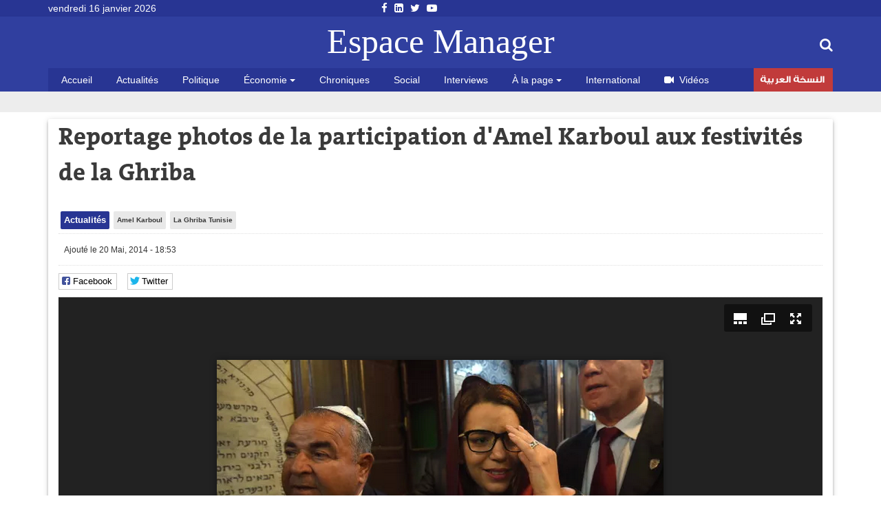

--- FILE ---
content_type: text/html; charset=utf-8
request_url: https://www.espacemanager.com/reportage-photos-de-la-participation-damel-karboul-aux-festivites-de-la-ghriba.html
body_size: 6623
content:
<!DOCTYPE html>
<html lang="fr" dir="ltr">
<head>
<title>Reportage photos de la participation d'Amel Karboul aux festivités de la Ghriba</title>
<meta http-equiv="Content-Type" content="text/html; charset=utf-8" />
<link rel="shortcut icon" href="https://www.espacemanager.com/sites/all/themes/journal/favicon.ico" type="image/vnd.microsoft.icon" />
<meta name="description" content="La ministre du Tourisme, Amel Karboul, a participé, ce dimanche, avec d’autres personnalités politiques, aux festivités de la Ghriba." />
<meta property="og:site_name" content="Espace Manager" />
<meta property="og:type" content="article" />
<meta property="og:url" content="https://www.espacemanager.com/reportage-photos-de-la-participation-damel-karboul-aux-festivites-de-la-ghriba.html" />
<meta property="og:title" content="Reportage photos de la participation d&#039;Amel Karboul aux festivités de la Ghriba" />
<meta property="og:description" content="La ministre du Tourisme, Amel Karboul, a participé, ce dimanche, avec d’autres personnalités politiques, aux festivités de la Ghriba." />
<meta name="twitter:card" content="summary" />
<meta name="twitter:url" content="https://www.espacemanager.com/reportage-photos-de-la-participation-damel-karboul-aux-festivites-de-la-ghriba.html" />
<meta name="twitter:title" content="Reportage photos de la participation d&#039;Amel Karboul aux festivités de" />
<meta name="twitter:description" content="La ministre du Tourisme, Amel Karboul, a participé, ce dimanche, avec d’autres personnalités politiques, aux festivités de la Ghriba." />
<meta property="fb:app_id" content="534386089917286" />
<meta property="article:publisher" content="https://www.facebook.com/espacemanager" />
<meta property="og:site_name" content="Espacemanager"/>
<meta property="og:type" content="article"> 
<meta name="viewport" content="width=device-width, initial-scale=1.0">

<style>
@import url("https://www.espacemanager.com/sites/all/modules/scald/modules/fields/mee/css/editor-global.css?t8ytu5");
</style>
<link type="text/css" rel="stylesheet" href="https://maxcdn.bootstrapcdn.com/font-awesome/4.7.0/css/font-awesome.min.css" media="all" />
<style>
@import url("https://www.espacemanager.com/sites/all/themes/journal/css/social.css?t8ytu5");
</style>
<link type="text/css" rel="stylesheet" href="https://cdn.jsdelivr.net/bootstrap/3.3.7/css/bootstrap.min.css" media="all" />
<style>
@import url("https://www.espacemanager.com/sites/all/themes/journal/css/style.css?t8ytu5");
</style>
  <!-- HTML5 element support for IE6-8 -->
  <!--[if lt IE 9]>
    <script src="//html5shiv.googlecode.com/svn/trunk/html5.js"></script>
  <![endif]-->
<script src="//code.jquery.com/jquery-3.1.1.min.js"></script>
<script>window.jQuery || document.write("<script src='/sites/all/modules/contrib/jquery_update/replace/jquery/3.1/jquery.min.js'>\x3C/script>")</script>
<script src="https://www.espacemanager.com/misc/jquery-extend-3.4.0.js?v=3.1.1"></script>
<script src="https://www.espacemanager.com/misc/jquery-html-prefilter-3.5.0-backport.js?v=3.1.1"></script>
<script src="https://www.espacemanager.com/misc/jquery.once.js?v=1.2"></script>
<script>var googletag = googletag || {};
googletag.cmd = googletag.cmd || [];
googletag.slots = googletag.slots || {};</script>
<script src="https://www.googletagservices.com/tag/js/gpt.js"></script>
<script src="https://www.espacemanager.com/misc/drupal.js?t8ytu5"></script>
<script src="//code.jquery.com/ui/1.10.2/jquery-ui.min.js"></script>
<script>window.jQuery.ui || document.write("<script src='/sites/all/modules/contrib/jquery_update/replace/ui/ui/minified/jquery-ui.min.js'>\x3C/script>")</script>
<script src="https://www.espacemanager.com/misc/ui/jquery.ui.position-1.13.0-backport.js?v=1.10.2"></script>
<script>googletag.slots["leaderboard"] = googletag.defineSlot("/99361613/Leaderboard", [1000, 300], "dfp-ad-leaderboard")
  .addService(googletag.pubads());</script>
<script src="https://cdn.jsdelivr.net/bootstrap/3.3.7/js/bootstrap.min.js"></script>
<script>googletag.cmd.push(function() {
  googletag.pubads().enableAsyncRendering();
  googletag.pubads().enableSingleRequest();
  googletag.pubads().collapseEmptyDivs();
});

googletag.enableServices();</script>
<script src="https://www.espacemanager.com/sites/default/files/languages/fr_afpITPL0DNjuH8sqNpjrwZxx2T81Q3ank2Kix5hHGZw.js?t8ytu5"></script>
<script src="https://www.espacemanager.com/sites/all/modules/custom/devise/js/jquery.currency.js?t8ytu5"></script>
<script src="https://www.espacemanager.com/sites/all/modules/custom/devise/js/jquery.currency.localization.en_US.js?t8ytu5"></script>
<script>jQuery(document).ready(function(){
		  			    var popular = [
        "EUR", "USD", "RUB", "JPY", "GBP","TND",
    ];
		
		  jQuery("#currency-widget").currency({
	         // Popular currenices
        fromPopular: popular,
        // Popular currenices
        toPopular: popular,
			  copyright: false,
			   quantity: 1,
        // Currency exchange from
        from: "EUR",
        // Currency exchange to
        to: "TND",
        // The number of digits after the decimal point
        decimals: 4,
        // Disable loading image
        loadingImage: false,
			  
		  });
		  
		  
		  
		  });</script>
<script src="https://www.espacemanager.com/sites/all/modules/contrib/search_autocomplete/js/jquery.autocomplete.js?t8ytu5"></script>
<script src="https://www.espacemanager.com/sites/all/modules/contrib/juicebox/js/juicebox_load.js?t8ytu5"></script>
<script src="https://cdnjs.cloudflare.com/ajax/libs/jquery.lazyloadxt/1.0.5/jquery.lazyloadxt.min.js"></script>
<script src="https://cdnjs.cloudflare.com/ajax/libs/bootstrap-validator/0.4.5/js/bootstrapvalidator.min.js"></script>
<script src="https://www.espacemanager.com/sites/all/themes/journal/js/custom.js?t8ytu5"></script>
<script src="https://www.espacemanager.com/sites/all/themes/journal/js/social.js?t8ytu5"></script>
<script>jQuery.extend(Drupal.settings, {"basePath":"\/","pathPrefix":"","setHasJsCookie":0,"ajaxPageState":{"theme":"journal","theme_token":"_SYbC36-y0LuwZoiBkHWgEG8acyaymBETnVkHI7pz5M","js":{"sites\/all\/libraries\/juicebox\/juicebox.js":1,"sites\/all\/modules\/addthis\/addthis.js":1,"\/\/code.jquery.com\/jquery-3.1.1.min.js":1,"0":1,"misc\/jquery-extend-3.4.0.js":1,"misc\/jquery-html-prefilter-3.5.0-backport.js":1,"misc\/jquery.once.js":1,"1":1,"https:\/\/www.googletagservices.com\/tag\/js\/gpt.js":1,"misc\/drupal.js":1,"\/\/code.jquery.com\/ui\/1.10.2\/jquery-ui.min.js":1,"2":1,"misc\/ui\/jquery.ui.position-1.13.0-backport.js":1,"3":1,"https:\/\/cdn.jsdelivr.net\/bootstrap\/3.3.7\/js\/bootstrap.min.js":1,"4":1,"public:\/\/languages\/fr_afpITPL0DNjuH8sqNpjrwZxx2T81Q3ank2Kix5hHGZw.js":1,"sites\/all\/modules\/custom\/devise\/js\/jquery.currency.js":1,"sites\/all\/modules\/custom\/devise\/js\/jquery.currency.localization.en_US.js":1,"5":1,"sites\/all\/modules\/contrib\/search_autocomplete\/js\/jquery.autocomplete.js":1,"sites\/all\/modules\/contrib\/juicebox\/js\/juicebox_load.js":1,"https:\/\/cdnjs.cloudflare.com\/ajax\/libs\/jquery.lazyloadxt\/1.0.5\/jquery.lazyloadxt.min.js":1,"https:\/\/cdnjs.cloudflare.com\/ajax\/libs\/bootstrap-validator\/0.4.5\/js\/bootstrapvalidator.min.js":1,"sites\/all\/themes\/journal\/js\/custom.js":1,"sites\/all\/themes\/journal\/js\/social.js":1},"css":{"sites\/all\/modules\/scald\/modules\/fields\/mee\/css\/editor-global.css":1,"https:\/\/maxcdn.bootstrapcdn.com\/font-awesome\/4.7.0\/css\/font-awesome.min.css":1,"sites\/all\/themes\/journal\/css\/social.css":1,"https:\/\/cdn.jsdelivr.net\/bootstrap\/3.3.7\/css\/bootstrap.min.css":1,"sites\/all\/themes\/journal\/css\/style.css":1}},"video_filter":{"url":{"ckeditor":"\/video_filter\/dashboard\/ckeditor"},"instructions_url":"\/video_filter\/instructions","modulepath":"sites\/all\/modules\/contrib\/video_filter"},"better_exposed_filters":{"views":{"popular":{"displays":{"populaires":{"filters":[]}}},"frontpage":{"displays":{"fil_actu":{"filters":[]},"block_tags":{"filters":[]},"block_related":{"filters":[]}}}}},"search_autocomplete":{"form3":{"selector":"#edit-search-block-form--2","minChars":"2","max_sug":"10","type":"internal","datas":"https:\/\/www.espacemanager.com\/search_autocomplete\/autocomplete\/3\/","fid":"3","theme":"minimal","auto_submit":"1","auto_redirect":"1"}},"urlIsAjaxTrusted":{"\/reportage-photos-de-la-participation-damel-karboul-aux-festivites-de-la-ghriba.html":true},"juicebox":{"field--node--31508--field-image--full":{"configUrl":"\/juicebox\/xml\/field\/node\/31508\/field_image\/full?checksum=0137339be189524ae2ab96566f433df8","containerId":"field--node--31508--field-image--full","gallerywidth":"100%","galleryheight":"100%","backgroundcolor":"#222222"}},"bootstrap":{"anchorsFix":"0","anchorsSmoothScrolling":"0","formHasError":1,"popoverEnabled":1,"popoverOptions":{"animation":1,"html":0,"placement":"right","selector":"","trigger":"click","triggerAutoclose":1,"title":"","content":"","delay":0,"container":"body"},"tooltipEnabled":1,"tooltipOptions":{"animation":1,"html":0,"placement":"auto left","selector":"","trigger":"hover focus","delay":0,"container":"body"}}});</script>
<!-- Global site tag (gtag.js) - Google Analytics -->
<script async src="https://www.googletagmanager.com/gtag/js?id=UA-2748545-1"></script>
<script>
  window.dataLayer = window.dataLayer || [];
  function gtag(){dataLayer.push(arguments);}
  gtag('js', new Date());

  gtag('config', 'UA-2748545-1');
</script>

</head>
<body>
    <div id="fb-root"></div>
<script>(function(d, s, id) {
   var js, fjs = d.getElementsByTagName(s)[0];
   if (d.getElementById(id)) return;
   js = d.createElement(s); js.id = id;
   js.src = "//connect.facebook.net/fr_FR/all.js#xfbml=1&appId=109794222709";
   fjs.parentNode.insertBefore(js, fjs);
   }(document, 'script', 'facebook-jssdk'));
</script>
<div class="megabantop">
   </div>
<div id="page" class="full">
         <header id="header">
      <div class="middle2">
         <div class="row clear">
              <div class="region region-header">
    <section id="block-topheader-topheader" class="block block-topheader clearfix">
        <div class='col-md-3 today'>vendredi 16 janvier 2026</div><div class='col-md-3 social-top'><ul class="social-m"><li class="first leaf"><a href="https://fr-fr.facebook.com/espacemanager/"><i class="fa fa-facebook"></i></a></li>
<li class="leaf"><a href="https://#"><i class="fa fa-linkedin-square"></i></a></li>
<li class="leaf"><a href="https://twitter.com/espacemanager?lang=fr"><i class="fa fa-twitter"></i></a></li>
<li class="last leaf"><a href="https://www.youtube.com/channel/UCu6Tu_RlkABQ9kgDq-hVlQw"><i class="fa fa-youtube-play"></i></a></li>
</ul></div></section>  </div>
		
         </div>
      </div>
      <div class="navbar-inner">
         <div class="row clear mainnav">
                        <div class="logo">
               <a href="/">
                  Espace Manager
               </a>
            </div>
                          <div class="region region-search">
    <section id="moteur" class="troc-search navbar-collapse collapse">
        <form class="form-search content-search form-search content-search" action="/reportage-photos-de-la-participation-damel-karboul-aux-festivites-de-la-ghriba.html" method="post" id="search-block-form" accept-charset="UTF-8"><div><div class="search-box">
   
    <div class="input-append"><input title="Indiquer les termes à rechercher" placeholder="Mot clé, ex: loi de finances 2018, Youssef Chahed" class="form-control form-text" type="text" id="edit-search-block-form--2" name="search_block_form" value="" size="15" maxlength="128" /><span class="icon-magnifier search-icon"><i class="fa fa-search" aria-hidden="true"></i></span></div><div class="form-actions form-wrapper form-group" id="edit-actions"><button class="element-invisible btn btn-primary form-submit" type="submit" id="edit-submit" name="op" value="Rechercher">Rechercher</button>
</div><input type="hidden" name="form_build_id" value="form-dKp4f0xSnMwOjLeKCv3n3-irNZG2R-zxCF5il0Tnmyo" />
<input type="hidden" name="form_id" value="search_block_form" />
</div>
</div></form></section>  </div>
                          <div class="region region-navigation">
    <nav id="menu" class="main-menu">
<ul class="sf-menu"><li class="first leaf"><a href="/" rel="nofollow" class="accueil">Accueil</a></li>
<li class="leaf"><a href="/actualites.html">Actualités</a></li>
<li class="leaf"><a href="/politique.html">Politique</a></li>
<li class="expanded dropdown"><a href="/economie" class="dropdown-toggle" data-toggle="dropdown">Économie <span class="caret"></span></a><ul class="dropdown-menu"><li class="first leaf"><a href="/finance.html">Finance</a></li>
<li class="leaf"><a href="/infos-societes.html">Infos sociétés</a></li>
<li class="leaf"><a href="/macro.html">Macro</a></li>
<li class="last leaf"><a href="/marketing.html">Marketing</a></li>
</ul></li>
<li class="leaf"><a href="/chroniques.html">Chroniques</a></li>
<li class="leaf"><a href="/social.html">Social</a></li>
<li class="leaf"><a href="/interviews.html">Interviews</a></li>
<li class="expanded dropdown"><a href="http://#" class="dropdown-toggle" data-toggle="dropdown">À la page <span class="caret"></span></a><ul class="dropdown-menu"><li class="first leaf"><a href="/auto.html">Auto</a></li>
<li class="leaf"><a href="/communiques.html">Communiqués</a></li>
<li class="leaf"><a href="/divers.html">Divers</a></li>
<li class="leaf"><a href="/high-tech.html">High Tech</a></li>
<li class="last leaf"><a href="/sport.html">Sport</a></li>
</ul></li>
<li class="leaf"><a href="/international.html">International</a></li>
<li class="leaf"><a href="/videos.html" id="fa fa-video-camera"><i class="fa fa-video-camera"></i>Vidéos</a></li>
<li class="last leaf arabe"><a href="https://ar.espacemanager.com/" target="_blank">النسخة العربية</a></li>
</ul></nav>

  </div>
         </div>
      </div>
   </header>
      <div class="clear">
              <div class="region region-leaderboard">
    <section id="block-dfp-leaderboard" class="block block-dfp clearfix">
        <div id="dfp-ad-leaderboard-wrapper" class="dfp-tag-wrapper">
<div  id="dfp-ad-leaderboard" class="dfp-tag-wrapper">
    <script type="text/javascript">
    googletag.cmd.push(function() {
      googletag.display("dfp-ad-leaderboard");
    });
  </script>
</div>
</div></section>  </div>
               </div>
   <div class="row clear">
            <div class="bannver">
         <div id="dfloatban">
                     </div>
      </div>
            <div class="page-content-articles mdl-shadow mdl-corner">
         <div class="row clearfix page-interne">
            <article class="col-md-12">
    <h1 class="tt32">Reportage photos de la participation d&#039;Amel Karboul aux festivités de la Ghriba</h1>
    <div>
      <ul class="tags">
	<li class="first-tag"><a href="/actualites.html">Actualités</a></li>
			  <li><a href="/amel-karboul.html">Amel Karboul</a></li>
			  <li><a href="/la-ghriba-tunisie.html">La Ghriba Tunisie</a></li>
	</ul></div>
    <div class="entry-meta">
        <span class="published"><i class="icon-time first-i"></i>Ajouté le 20 Mai, 2014 - 18:53 </span> 
    </div>
    <div class="meta">
        <div class="social-likes" data-url="https://www.espacemanager.com/reportage-photos-de-la-participation-damel-karboul-aux-festivites-de-la-ghriba.html" data-title="Reportage photos de la participation d'Amel Karboul aux festivités de la Ghriba">
            <div class="facebook" title="Share link on Facebook">Facebook</div>
            <div class="twitter" data-via="espacemanager" data-related="EM" title="Share link on Twitter">Twitter</div>
        </div>
    </div>
<div class="field field-name-field-image field-type-image field-label-hidden"><div class="field-items"><div class="field-item even"><div class="juicebox-parent">
<div id="field--node--31508--field-image--full" class="juicebox-container">
<noscript>
<!-- Image gallery content for non-javascript devices -->
<p class="jb-image"><img class="img-responsive" src="https://www.espacemanager.com/sites/default/files/ghriba_karboul.png" alt="" /><br/></p>
<p class="jb-image"><img class="img-responsive" src="https://www.espacemanager.com/sites/default/files/karboul_1.png" alt="" /><br/></p>
<p class="jb-image"><img class="img-responsive" src="https://www.espacemanager.com/sites/default/files/karboul_2.png" alt="" /><br/></p>
<p class="jb-image"><img class="img-responsive" src="https://www.espacemanager.com/sites/default/files/karboul_3.png" alt="" /><br/></p>
<p class="jb-image"><img class="img-responsive" src="https://www.espacemanager.com/sites/default/files/karboul_4.png" alt="" /><br/></p>
<p class="jb-image"><img class="img-responsive" src="https://www.espacemanager.com/sites/default/files/karboul_5.png" alt="" /><br/></p>
<p class="jb-image"><img class="img-responsive" src="https://www.espacemanager.com/sites/default/files/karboul_6.png" alt="" /><br/></p>
<p class="jb-image"><img class="img-responsive" src="https://www.espacemanager.com/sites/default/files/karboul_7.png" alt="" /><br/></p>
</noscript>
</div></div>
</div></div></div><div class="field field-name-body field-type-text-with-summary field-label-hidden"><div class="field-items"><div class="field-item even"><div>La ministre du Tourisme, Amel Karboul, a participé, ce dimanche, avec d’autres personnalités politiques, aux festivités de la Ghriba.</div>
<div style="text-align: right;"><strong><span style="line-height: 1.538em;">(Photos: Imed Kaouili)</span></strong></div>
</div></div></div><div class="view view-frontpage view-id-frontpage view-display-id-block_related view-dom-id-ad76493d26e9f3ca2c19f91e59f053d0">
        
  
  
      <div class="view-content">
       <div class="list-group">
  <span class="list-group-item active">
   <i class="icon-paper-clip"></i> articles similaires 
  </span>
<a href="/reouverture-de-la-synagogue-de-la-ghriba-apres-quatre-jours-de-fermeture.html" class="list-group-item">Réouverture de la Synagogue de La Ghriba après quatre jours de fermeture</a>
<a href="/attentat-de-djerba-comment-un-agent-de-la-garde-nationale-est-devenu-terroriste.html" class="list-group-item">Attentat de Djerba : Comment un agent de la garde nationale est devenu terroriste ?</a>
<a href="/le-ministre-des-affaires-religieuses-et-le-mufti-de-la-republique-presents-la-ceremonie-de-la-ghriba" class="list-group-item">Le ministre des Affaires religieuses et le Mufti de la République présents à la cérémonie de la Ghriba</a>
<a href="/ghriba-kamel-feki-et-moez-belhassine-visitent-separement-djerba.html" class="list-group-item">Ghriba : Kamel Feki et Moez Belhassine visitent séparément Djerba</a>
<a href="/hichem-mechichi-se-rend-la-synagogue-de-la-ghriba-djerba.html" class="list-group-item">  Hichem Mechichi se rend à la synagogue de la Ghriba à Djerba   </a>
</div>

 
    </div>
  
  
  
  
  
  
</div></article>         </div>
      </div>
   </div>
   <footer id="footer">
      <div class="footer-middle">
         <div class="row clearfix">
              <div class="region region-footer">
    <section class="col-lg-2 block-menu-menu-espace-manager">
      <h4>Espace Manager</h4>
      <ul><li class="first leaf"><a href="/qui-sommes-nous.html">Qui sommes-nous ?</a></li>
<li class="leaf"><a href="/">Recever notre newsletter</a></li>
<li class="leaf"><a href="/kitmedia">Publicité</a></li>
<li class="leaf"><a href="/">Contact</a></li>
<li class="last leaf"><a href="/">Index Actualités</a></li>
</ul></section>
<section class="col-lg-10 block-menu-menu-nos-rubriques">
      <h4>Nos rubriques</h4>
      <ul class="nos-rubriques"><li class="first leaf"><a href="/actualites.html">Actualité Tunisie</a></li>
<li class="leaf"><a href="/auto.html">Auto</a></li>
<li class="leaf"><a href="/chroniques.html">Chroniques</a></li>
<li class="leaf"><a href="/communiques.html">Communiqués</a></li>
<li class="leaf"><a href="/divers.html">Divers</a></li>
<li class="leaf"><a href="/finance.html">Finance</a></li>
<li class="leaf"><a href="/high-tech.html">High tech</a></li>
<li class="leaf"><a href="/macro.html">Macro</a></li>
<li class="last leaf"><a href="/sport.html">Sport</a></li>
</ul></section>
  </div>
         </div>
      </div>
      <div class="footer-last">
         <div class="row clearfix">
              <div class="region region-copyright">
    <section id="block-menu-menu-social-icons" class="block block-menu clearfix">
        <ul class="social-m"><li class="first leaf"><a href="https://fr-fr.facebook.com/espacemanager/"><i class="fa fa-facebook"></i></a></li>
<li class="leaf"><a href="https://#"><i class="fa fa-linkedin-square"></i></a></li>
<li class="leaf"><a href="https://twitter.com/espacemanager?lang=fr"><i class="fa fa-twitter"></i></a></li>
<li class="last leaf"><a href="https://www.youtube.com/channel/UCu6Tu_RlkABQ9kgDq-hVlQw"><i class="fa fa-youtube-play"></i></a></li>
</ul></section><section id="block-copyright-copyright" class="block block-copyright clearfix">
        © 2007- 2026 Espace Manager Tous les droits réservés | F5´it with <i class="glyphicon glyphicon-heart"></i></section>  </div>
         </div>
      </div>
   </footer>
</div>
  <script src="https://www.espacemanager.com/sites/all/libraries/juicebox/juicebox.js?t8ytu5"></script>
<script src="https://www.espacemanager.com/sites/all/modules/addthis/addthis.js?t8ytu5"></script>
</body>
</html>


--- FILE ---
content_type: text/html; charset=utf-8
request_url: https://www.google.com/recaptcha/api2/aframe
body_size: 268
content:
<!DOCTYPE HTML><html><head><meta http-equiv="content-type" content="text/html; charset=UTF-8"></head><body><script nonce="95vSkRD0myOe5EG79MYS7Q">/** Anti-fraud and anti-abuse applications only. See google.com/recaptcha */ try{var clients={'sodar':'https://pagead2.googlesyndication.com/pagead/sodar?'};window.addEventListener("message",function(a){try{if(a.source===window.parent){var b=JSON.parse(a.data);var c=clients[b['id']];if(c){var d=document.createElement('img');d.src=c+b['params']+'&rc='+(localStorage.getItem("rc::a")?sessionStorage.getItem("rc::b"):"");window.document.body.appendChild(d);sessionStorage.setItem("rc::e",parseInt(sessionStorage.getItem("rc::e")||0)+1);localStorage.setItem("rc::h",'1768581287635');}}}catch(b){}});window.parent.postMessage("_grecaptcha_ready", "*");}catch(b){}</script></body></html>

--- FILE ---
content_type: application/javascript
request_url: https://www.espacemanager.com/sites/all/libraries/juicebox/juicebox.js?t8ytu5
body_size: 211664
content:
/**
 * Juicebox-Pro 1.4.0
 *
 * Copyright (c) 2014 Juicebox. All rights reserved.
 * http://www.juicebox.net
 *
 * BY USING THIS SOFTWARE, YOU AGREE TO THE JUICEBOX TERMS OF USE
 * http://www.juicebox.net/terms
 *
 * Support and Documentation: http://www.juicebox.net/support
 *
 * Build Time: 04/10/2014 06:22:18 PM
 */
eval(function(p,a,c,k,e,d){e=function(c){return(c<a?'':e(parseInt(c/a)))+((c=c%a)>35?String.fromCharCode(c+29):c.toString(36))};if(!''.replace(/^/,String)){while(c--)d[e(c)]=k[c]||e(c);k=[function(e){return d[e]}];e=function(){return'\\w+'};c=1};while(c--)if(k[c])p=p.replace(new RegExp('\\b'+e(c)+'\\b','g'),k[c]);return p}('1a 3V=3V?3V:{};(1c(ao,an){1a al=ao.1P,bH=ao.3p,by=ao.45;1a aj=(1c(){1a bN=1c(bY,bX){1b 2X bN.fn.3w(bY,bX,E)},bR=ao.2Y,H=ao.$,E,bV=/^(?:[^#<]*(<[\\w\\W]+>)[^>]*$|#([\\w\\-]*)$)/,bI=/\\S/,J=/^\\s+/,F=/\\s+$/,I=/\\d/,B=/^<(\\w+)\\s*\\/?>(?:<\\/\\1>)?$/,bJ=/^[\\],:{}\\s]*$/,bT=/\\\\(?:["\\\\\\/H0]|u[0-9a-fA-F]{4})/g,bL=/"[^"\\\\\\n\\r]*"|1h|1i|1m|-?\\d+(?:\\.\\d*)?(?:[eE][+\\-]?\\d+)?/g,K=/(?:^|:|,)(?:\\s*\\[)+/g,z=/(8D)[ \\/]([\\w.]+)/,bO=/(GZ)(?:.*2E)?[ \\/]([\\w.]+)/,bM=/(2u) ([\\w.]+)/,bP=/(jI)(?:.*? rv:([\\w.]+))?/,C=/-([a-z]|[0-9])/ig,bW=/^-ms-/,bQ=1c(bY,bX){1b(bX+"").1u()},bU=bH.3R,bS,D,e,M=fq.4t.hM,G=fq.4t.wL,A=7f.4t.2W,L=7f.4t.6l,bK=i2.4t.7F,w=7f.4t.1J,y={};bN.fn=bN.4t={cC:bN,3w:1c(bY,bX,b3){1a b2,b0,bZ,b1;if(!bY){1b 1f}if(bY.1T){1f.1e=1f[0]=bY;1f.1j=1;1b 1f}if(bY==="2Z"&&!bX&&al.2Z){1f.1e=al;1f[0]=al.2Z;1f.4Q=bY;1f.1j=1;1b 1f}if(1x bY==="2y"){if(bY.qA(0)==="<"&&bY.qA(bY.1j-1)===">"&&bY.1j>=3){b2=[1m,bY,1m]}1g{b2=bV.4a(bY)}if(b2&&(b2[1]||!bX)){if(b2[1]){bX=bX fL bN?bX[0]:bX;b1=(bX?bX.3t||bX:al);bZ=B.4a(bY);if(bZ){if(bN.ii(bX)){bY=[al.3N(bZ[1])];bN.fn.2h.2j(bY,bX,1h)}1g{bY=[b1.3N(bZ[1])]}}1g{bZ=bN.qB([b2[1]],[b1]);bY=(bZ.qy?bN.fP(bZ.im):bZ.im).6D}1b bN.fN(1f,bY)}1g{b0=al.9o(b2[2]);if(b0&&b0.2m){if(b0.id!==b2[2]){1b b3.4r(bY)}1f.1j=1;1f[0]=b0}1f.1e=al;1f.4Q=bY;1b 1f}}1g{if(!bX||bX.7Y){1b(bX||b3).4r(bY)}1g{1b 1f.cC(bX).4r(bY)}}}1g{if(bN.4g(bY)){1b b3.6K(bY)}}if(bY.4Q!==an){1f.4Q=bY.4Q;1f.1e=bY.1e}1b bN.e2(bY,1f)},4Q:"",7Y:"1.7",1j:0,5h:1c(){1b 1f.1j},lD:1c(){1b L.2j(1f,0)},3u:1c(bX){1b bX==1m?1f.lD():(bX<0?1f[1f.1j+bX]:1f[bX])},7P:1c(bY,bX,b0){1a bZ=1f.cC();if(bN.6q(bY)){A.3B(bZ,bY)}1g{bN.fN(bZ,bY)}bZ.qI=1f;bZ.1e=1f.1e;if(bX==="4r"){bZ.4Q=1f.4Q+(1f.4Q?" ":"")+b0}1g{if(bX){bZ.4Q=1f.4Q+"."+bX+"("+b0+")"}}1b bZ},2b:1c(bY,bX){1b bN.2b(1f,bY,bX)},6K:1c(bX){bN.r0();D.7g(bX);1b 1f},eq:1c(bX){1b bX===-1?1f.6l(bX):1f.6l(bX,+bX+1)},g0:1c(){1b 1f.eq(0)},iq:1c(){1b 1f.eq(-1)},6l:1c(){1b 1f.7P(L.3B(1f,2Q),"6l",L.2j(2Q).7w(","))},5v:1c(bX){1b 1f.7P(bN.5v(1f,1c(bY,bZ){1b bX.2j(bY,bZ,bY)}))},fv:1c(){1b 1f.qI||1f.cC(1m)},2W:A,9u:[].9u,5I:[].5I};bN.fn.3w.4t=bN.fn;bN.2B=bN.fn.2B=1c(){1a b5,bZ,bX,bY,b3,b4,b2=2Q[0]||{},b1=1,b0=2Q.1j,b6=1i;if(1x b2==="94"){b6=b2;b2=2Q[1]||{};b1=2}if(1x b2!=="3H"&&!bN.4g(b2)){b2={}}if(b0===b1){b2=1f;--b1}1r(;b1<b0;b1++){if((b5=2Q[b1])!=1m){1r(bZ in b5){bX=b2[bZ];bY=b5[bZ];if(b2===bY){3F}if(b6&&bY&&(bN.ii(bY)||(b3=bN.6q(bY)))){if(b3){b3=1i;b4=bX&&bN.6q(bX)?bX:[]}1g{b4=bX&&bN.ii(bX)?bX:{}}b2[bZ]=bN.2B(b6,b4,bY)}1g{if(bY!==an){b2[bZ]=bY}}}}}1b b2};bN.2B({GY:1c(bX){if(ao.$===bN){ao.$=H}if(bX&&ao.2Y===bN){ao.2Y=bR}1b bN},m7:1i,m9:1,GX:1c(bX){if(bX){bN.m9++}1g{bN.6K(1h)}},6K:1c(bX){if((bX===1h&&!--bN.m9)||(bX!==1h&&!bN.m7)){if(!al.2Z){1b 1Y(bN.6K,1)}bN.m7=1h;if(bX!==1h&&--bN.m9>0){1b}D.fI(al,[bN]);if(bN.fn.6r){bN(al).6r("6K").9e("6K")}}},r0:1c(){if(D){1b}D=bN.fK("dV fJ");if(al.8N==="6o"){1b 1Y(bN.6K,1)}if(al.3C){al.3C("yN",e,1i);ao.3C("qn",bN.6K,1i)}1g{if(al.9K){al.9K("fz",e);ao.9K("8r",bN.6K);1a bX=1i;4D{bX=ao.GW==1m}4C(bY){}if(al.4f.yM&&bX){x()}}}},4g:1c(bX){1b bN.1U(bX)==="1c"},6q:7f.6q||1c(bX){1b bN.1U(bX)==="yK"},ct:1c(bX){1b bX&&1x bX==="3H"&&"em"in bX},lf:1c(bX){1b bX!=1m&&I.1S(bX)&&!q2(bX)},1U:1c(bX){1b bX==1m?i2(bX):y[M.2j(bX)]||"3H"},ii:1c(bY){if(!bY||bN.1U(bY)!=="3H"||bY.1T||bN.ct(bY)){1b 1i}4D{if(bY.cC&&!G.2j(bY,"cC")&&!G.2j(bY.cC.4t,"GV")){1b 1i}}4C(bZ){1b 1i}1a bX;1r(bX in bY){}1b bX===an||G.2j(bY,bX)},ia:1c(bY){1r(1a bX in bY){1b 1i}1b 1h},4B:1c(bX){pJ bX},qm:1c(bX){if(1x bX!=="2y"||!bX){1b 1m}bX=bN.7F(bX);if(ao.m8&&ao.m8.yQ){1b ao.m8.yQ(bX)}if(bJ.1S(bX.1K(bT,"@").1K(bL,"]").1K(K,""))){1b(2X yP("1b "+bX))()}bN.4B("GU m8: "+bX)},q7:1c(){},qd:1c(bX){if(bX&&bI.1S(bX)){(ao.GT||1c(bY){ao["nb"].2j(ao,bY)})(bX)}},cx:1c(bX){1b bX.1K(bW,"ms-").1K(C,bQ)},2s:1c(bY,bX){1b bY.2s&&bY.2s.1u()===bX.1u()},2b:1c(bY,bX,b3){1a b2,b0=0,b1=bY.1j,bZ=b1===an||bN.4g(bY);if(b3){if(bZ){1r(b2 in bY){if(bX.3B(bY[b2],b3)===1i){3k}}}1g{1r(;b0<b1;){if(bX.3B(bY[b0++],b3)===1i){3k}}}}1g{if(bZ){1r(b2 in bY){if(bX.2j(bY[b2],b2,bY[b2])===1i){3k}}}1g{1r(;b0<b1;){if(bX.2j(bY[b0],b0,bY[b0++])===1i){3k}}}}1b bY},7F:bK?1c(bX){1b bX==1m?"":bK.2j(bX)}:1c(bX){1b bX==1m?"":bX.hM().1K(J,"").1K(F,"")},e2:1c(bY,bX){1a b0=bX||[];if(bY!=1m){1a bZ=bN.1U(bY);if(bY.1j==1m||bZ==="2y"||bZ==="1c"||bZ==="GS"||bN.ct(bY)){A.2j(b0,bY)}1g{bN.fN(b0,bY)}}1b b0},8e:1c(bY,bX,bZ){1a b0;if(bX){if(w){1b w.2j(bX,bY,bZ)}b0=bX.1j;bZ=bZ?bZ<0?2N.5L(0,b0+bZ):bZ:0;1r(;bZ<b0;bZ++){if(bZ in bX&&bX[bZ]===bY){1b bZ}}}1b-1},fN:1c(bZ,bX){1a b1=bZ.1j,b0=0;if(1x bX.1j==="4U"){1r(1a bY=bX.1j;b0<bY;b0++){bZ[b1++]=bX[b0]}}1g{3U(bX[b0]!==an){bZ[b1++]=bX[b0++]}}bZ.1j=b1;1b bZ},cu:1c(bY,bX,b3){1a b2=[],b1;b3=!!b3;1r(1a bZ=0,b0=bY.1j;bZ<b0;bZ++){b1=!!bX(bY[bZ],bZ);if(b3!==b1){b2.2W(bY[bZ])}}1b b2},5v:1c(b4,b3,b2){1a b1,b5,b0=[],bY=0,bX=b4.1j,bZ=b4 fL bN||bX!==an&&1x bX==="4U"&&((bX>0&&b4[0]&&b4[bX-1])||bX===0||bN.6q(b4));if(bZ){1r(;bY<bX;bY++){b1=b3(b4[bY],bY,b2);if(b1!=1m){b0[b0.1j]=b1}}}1g{1r(b5 in b4){b1=b3(b4[b5],b5,b2);if(b1!=1m){b0[b0.1j]=b1}}}1b b0.i8.3B([],b0)},4W:1,lz:1c(b5,b4,b3,b2,b1,b0){1a bZ=b5.1j;if(1x b4==="3H"){1r(1a bX in b4){bN.lz(b5,bX,b4[bX],b2,b1,b3)}1b b5}if(b3!==an){b2=!b0&&b2&&bN.4g(b3);1r(1a bY=0;bY<bZ;bY++){b1(b5[bY],b4,b2?b3.2j(b5[bY],bY,b1(b5[bY],b4)):b3,b0)}1b b5}1b bZ?b1(b5[0],b4):an},6I:1c(){1b(2X qM()).y0()},yO:1c(bY){bY=bY.1O();1a bX=z.4a(bY)||bO.4a(bY)||bM.4a(bY)||bY.1J("GR")<0&&bP.4a(bY)||[];1b{1G:bX[1]||"",2E:bX[2]||"0"}},rf:1c(){1c bX(b1,b0){1b 2X bX.fn.3w(b1,b0)}bN.2B(1h,bX,1f);bX.GQ=1f;bX.fn=bX.4t=1f();bX.fn.cC=bX;bX.rf=1f.rf;bX.fn.3w=1c bY(b1,b0){if(b0&&b0 fL bN&&!(b0 fL bX)){b0=bX(b0)}1b bN.fn.3w.2j(1f,b1,b0,bZ)};bX.fn.3w.4t=bX.fn;1a bZ=bX(al);1b bX},1G:{}});bN.2b("GP GO i2 yP 7f qM 9z fq".2i(" "),1c(bY,bX){y["[3H "+bX+"]"]=bX.1O()});bS=bN.yO(bU);if(bS.1G){bN.1G[bS.1G]=1h;bN.1G.2E=bS.2E}if(bN.1G.8D){bN.1G.GN=1h}if(bI.1S("\\re")){J=/^[\\s\\re]+/;F=/[\\s\\re]+$/}E=bN(al);if(al.3C){e=1c(){al.7N("yN",e,1i);bN.6K()}}1g{if(al.9K){e=1c(){if(al.8N==="6o"){al.qV("fz",e);bN.6K()}}}}1c x(){if(bN.m7){1b}4D{al.4f.yM("1w")}4C(bX){1Y(x,1);1b}bN.6K()}if(1x m6==="1c"&&m6.yL&&m6.yL.2Y){m6("7Y",[],1c(){1b bN})}1b bN})();1a a8={};1c ag(w){1a e=a8[w]={},x,y;w=w.2i(/\\s+/);1r(x=0,y=w.1j;x<y;x++){e[w[x]]=1h}1b e}aj.fK=1c(C){C=C?(a8[C]||ag(C)):{};1a B=[],D=[],x,y,w,z,A,F=1c(G){1a H,K,J,I,L;1r(H=0,K=G.1j;H<K;H++){J=G[H];I=aj.1U(J);if(I==="yK"){F(J)}1g{if(I==="1c"){if(!C.fU||!E.lG(J)){B.2W(J)}}}}},e=1c(H,G){G=G||[];x=!C.fJ||[H,G];y=1h;A=w||0;w=0;z=B.1j;1r(;B&&A<z;A++){if(B[A].3B(H,G)===1i&&C.GM){x=1h;3k}}y=1i;if(B){if(!C.dV){if(D&&D.1j){x=D.9H();E.fI(x[0],x[1])}}1g{if(x===1h){E.ix()}1g{B=[]}}}},E={7g:1c(){if(B){1a G=B.1j;F(2Q);if(y){z=B.1j}1g{if(x&&x!==1h){w=G;e(x[0],x[1])}}}1b 1f},4z:1c(){if(B){1a G=2Q,I=0,J=G.1j;1r(;I<J;I++){1r(1a H=0;H<B.1j;H++){if(G[I]===B[H]){if(y){if(H<=z){z--;if(H<=A){A--}}}B.5I(H--,1);if(C.fU){3k}}}}}1b 1f},lG:1c(G){if(B){1a H=0,I=B.1j;1r(;H<I;H++){if(G===B[H]){1b 1h}}}1b 1i},fQ:1c(){B=[];1b 1f},ix:1c(){B=D=x=an;1b 1f},6f:1c(){1b!B},r9:1c(){D=an;if(!x||x===1h){E.ix()}1b 1f},GL:1c(){1b!D},fI:1c(H,G){if(D){if(y){if(!C.dV){D.2W([H,G])}}1g{if(!(C.dV&&x)){e(H,G)}}}1b 1f},r8:1c(){E.fI(1f,2Q);1b 1f},rd:1c(){1b!!x}};1b E};1a a7=[].6l;aj.2B({ql:1c(z){1a y=aj.fK("dV fJ"),x=aj.fK("dV fJ"),w=aj.fK("fJ"),e="GK",B={rc:y,rb:x,ra:w},D={fG:y.7g,fF:x.7g,lF:w.7g,i5:1c(){1b e},GJ:y.rd,GI:x.rd,qj:1c(F,E,G){C.fG(F).fF(E).lF(G);1b 1f},xp:1c(){1b C.fG.3B(C,2Q).fF.3B(C,2Q)},GH:1c(G,F,E){1b aj.ql(1c(H){aj.2b({fG:[G,"rc"],fF:[F,"rb"],lF:[E,"ra"]},1c(J,I){1a M=I[0],L=I[1],K;if(aj.4g(M)){C[J](1c(){K=M.3B(1f,2Q);if(K&&aj.4g(K.fH)){K.fH().qj(H.rc,H.rb,H.ra)}1g{H[L+"lp"](1f===C?H:1f,[K])}})}1g{C[J](H[L])}})}).fH()},fH:1c(F){if(F==1m){F=D}1g{1r(1a E in D){F[E]=D[E]}}1b F}},C=D.fH({}),A;1r(A in B){C[A]=B[A].r8;C[A+"lp"]=B[A].fI}C.fG(1c(){e="GG"},x.ix,w.r9).fF(1c(){e="GF"},y.ix,w.r9);if(z){z.2j(C,C)}1b C}});aj.2F=(1c(){1a M=al.3N("1A"),bI=al.4f,z,bJ,G,x,F,A,D,w,E,H,C,L,J,y,B,I,bK;M.9I("4v","t");M.5X="   <3h/><3n></3n><a 2H=\'/a\' 1s=\'1B:fj;lm:1w;1Q:.55;\'>a</a><5e 1U=\'fO\'/><2o></2o>";z=M.3T("*");bJ=M.3T("a")[0];if(!z||!z.1j||!bJ){1b{}}G=al.3N("6H");x=G.5i(al.3N("fR"));F=M.3T("5e")[0];D={qw:(M.3Y.1T===3),6J:!M.3T("6J").1j,xS:!!M.3T("3h").1j,1s:/1B/.1S(bJ.5f("1s")),yu:(bJ.5f("2H")==="/a"),1Q:/^0.55/.1S(bJ.1s.1Q),ij:!!bJ.1s.ij,xQ:!!M.3T("2o").1j,ys:(F.49==="on"),yt:x.6C,yC:M.4v!=="t",m3:!!al.3N("qf").m3,GE:1h,GD:1h,GC:1i,ik:1h,yJ:1h,q5:1i,q1:1i,qp:1h};F.7h=1h;D.GB=F.m5(1h).7h;G.6f=1h;D.yz=!x.6f;4D{5N M.1S}4C(K){D.ik=1i}if(!M.3C&&M.9K&&M.yI){M.9K("jc",1c(){D.yJ=1i});M.m5(1h).yI("jc")}F=al.3N("5e");F.49="t";F.9I("1U","dY");D.yy=F.49==="t";F.9I("7h","7h");M.5i(F);w=al.lC();w.5i(M.lB);D.qz=w.m5(1h).m5(1h).lB.7h;M.5X="";M.1s.1o=M.1s.xf="fj";E=al.3T("2Z")[0];C=al.3N(E?"1A":"2Z");L={qr:"3X",1o:0,1n:0,3f:0,4i:0,4M:"2v"};if(E){aj.2B(L,{1v:"4o",1w:"-yH",1B:"-yH"})}1r(I in L){C.1s[I]=L[I]}C.5i(M);H=E||bI;H.8O(C,H.3Y);D.xM=F.7h;D.ft=M.dW===2;if("i9"in M.1s){M.1s.2q="f6";M.1s.i9=1;D.q5=(M.dW===2);M.1s.2q="";M.5X="<1A 1s=\'1o:GA;\'></1A>";D.q1=(M.dW!==2)}M.5X="<3n><tr><td 1s=\'3c:0;3f:0;2q:2v\'></td><td>t</td></tr></3n>";J=M.3T("td");bK=(J[0].lx===0);J[0].1s.2q="";J[1].1s.2q="2v";D.xL=bK&&(J[0].lx===0);M.5X="";if(al.9C&&al.9C.9y){A=al.3N("1A");A.1s.1o="0";A.1s.dQ="0";M.5i(A);D.qp=(1t((al.9C.9y(A,1m)||{dQ:0}).dQ,10)||0)===0}if(M.9K){1r(I in{lP:1,y8:1,qR:1}){B="on"+I;bK=(B in M);if(!bK){M.9I(B,"1b;");bK=(1x M[B]==="1c")}D[I+"Gz"]=bK}}aj(1c(){1a bR,bT,bU,bS,bM,bN,bL=1,bQ="1v:4o;1B:0;1w:0;1o:fj;1n:fj;4i:0;",bP="qr:3X;3f:0;",e="1s=\'"+bQ+"3f:Gy ko #Gx;3c:0;\'",bO="<1A "+e+"><1A></1A></1A><3n "+e+" yw=\'0\' yx=\'0\'><tr><td></td></tr></3n>";E=al.3T("2Z")[0];if(!E){1b}bR=al.3N("1A");bR.1s.m4=bP+"1o:0;1n:0;1v:hG;1B:0;4i-1B:"+bL+"px";E.8O(bR,E.3Y);C=al.3N("1A");C.1s.m4=bQ+bP;C.5X=bO;bR.5i(C);bT=C.3Y;bU=bT.3Y;bM=bT.8g.3Y.3Y;bN={x3:(bU.8L!==5),x2:(bM.8L===5)};bU.1s.1v="gJ";bU.1s.1B="ks";bN.pX=(bU.8L===20||bU.8L===15);bU.1s.1v=bU.1s.1B="";bT.1s.3L="3X";bT.1s.1v="77";bN.x1=(bU.8L===-5);bN.x0=(E.8L!==bL);E.7M(bR);C=bR=1m;aj.2B(D,bN)});C.5X="";H.7M(C);C=w=G=x=E=A=M=F=1m;1b D})();aj.ft=aj.2F.ft;1a a5=/^(?:\\{.*\\}|\\[.*\\])$/,aI=/([A-Z])/g;aj.2B({9F:{},yG:0,4P:"2Y"+(aj.fn.7Y+2N.oy()).1K(/\\D/g,""),qu:{qF:1h,3H:"Gw:Gv-Gu-Gt-Gs-Gr",Gq:1h},qC:1c(e){e=e.1T?aj.9F[e[aj.4P]]:e[aj.4P];1b!!e&&!ad(e)},1I:1c(H,F,E,D){if(!aj.it(H)){1b}1a B,y,C,G=aj.4P,A=1x F==="2y",I=H.1T,w=I?aj.9F:H,x=I?H[aj.4P]:H[aj.4P]&&aj.4P,z=F==="63";if((!x||!w[x]||(!z&&!D&&!w[x].1I))&&A&&E===an){1b}if(!x){if(I){H[aj.4P]=x=++aj.yG}1g{x=aj.4P}}if(!w[x]){w[x]={};if(!I){w[x].yE=aj.q7}}if(1x F==="3H"||1x F==="1c"){if(D){w[x]=aj.2B(w[x],F)}1g{w[x].1I=aj.2B(w[x].1I,F)}}B=y=w[x];if(!D){if(!y.1I){y.1I={}}y=y.1I}if(E!==an){y[aj.cx(F)]=E}if(z&&!y[F]){1b B.63}if(A){C=y[F];if(C==1m){C=y[aj.cx(F)]}}1g{C=y}1b C},8M:1c(D,B,A){if(!aj.it(D)){1b}1a z,y,x,C=aj.4P,E=D.1T,e=E?aj.9F:D,w=E?D[aj.4P]:aj.4P;if(!e[w]){1b}if(B){z=A?e[w]:e[w].1I;if(z){if(aj.6q(B)){B=B}1g{if(B in z){B=[B]}1g{B=aj.cx(B);if(B in z){B=[B]}1g{B=B.2i(" ")}}}1r(y=0,x=B.1j;y<x;y++){5N z[B[y]]}if(!(A?ad:aj.ia)(z)){1b}}}if(!A){5N e[w].1I;if(!ad(e[w])){1b}}if(aj.2F.ik||!e.em){5N e[w]}1g{e[w]=1m}if(E){if(aj.2F.ik){5N D[aj.4P]}1g{if(D.dX){D.dX(aj.4P)}1g{D[aj.4P]=1m}}}},3b:1c(w,e,x){1b aj.1I(w,e,x,1h)},it:1c(w){if(w.2s){1a e=aj.qu[w.2s.1O()];if(e){1b!(e===1h||w.5f("Gp")!==e)}}1b 1h}});aj.fn.2B({1I:1c(w,C){1a B,e,y,A=1m;if(1x w==="2p"){if(1f.1j){A=aj.1I(1f[0]);if(1f[0].1T===1&&!aj.3b(1f[0],"yF")){e=1f[0].kM;1r(1a z=0,x=e.1j;z<x;z++){y=e[z].dN;if(y.1J("1I-")===0){y=aj.cx(y.7I(5));bk(1f[0],y,A[y])}}aj.3b(1f[0],"yF",1h)}}1b A}1g{if(1x w==="3H"){1b 1f.2b(1c(){aj.1I(1f,w)})}}B=w.2i(".");B[1]=B[1]?"."+B[1]:"";if(C===an){A=1f.lT("yr"+B[1]+"!",[B[0]]);if(A===an&&1f.1j){A=aj.1I(1f[0],w);A=bk(1f[0],w,A)}1b A===an&&B[1]?1f.1I(B[0]):A}1g{1b 1f.2b(1c(){1a D=aj(1f),E=[B[0],C];D.lT("yq"+B[1]+"!",E);aj.1I(1f,w,C);D.lT("yp"+B[1]+"!",E)})}},8M:1c(e){1b 1f.2b(1c(){aj.8M(1f,e)})}});1c bk(x,w,A){if(A===an&&x.1T===1){1a z="1I-"+w.1K(aI,"-$1").1O();A=x.5f(z);if(1x A==="2y"){4D{A=A==="1h"?1h:A==="1i"?1i:A==="1m"?1m:aj.lf(A)?2U(A):a5.1S(A)?aj.qm(A):A}4C(y){}aj.1I(x,w,A)}1g{A=an}}1b A}1c ad(w){1r(1a e in w){if(e==="1I"&&aj.ia(w[e])){3F}if(e!=="yE"){1b 1i}}1b 1h}1c bv(y,e,B){1a A=e+"yD",x=e+"3P",w=e+"fS",z=aj.3b(y,A);if(z&&(B==="3P"||!aj.3b(y,x))&&(B==="fS"||!aj.3b(y,w))){1Y(1c(){if(!aj.3b(y,x)&&!aj.3b(y,w)){aj.8M(y,A,1h);z.r8()}},0)}}aj.2B({xe:1c(w,e){if(w){e=(e||"fx")+"fS";aj.3b(w,e,(aj.3b(w,e)||0)+1)}},q3:1c(w,e,z){if(w!==1h){z=e;e=w;w=1i}if(e){z=z||"fx";1a y=z+"fS",x=w?0:((aj.3b(e,y)||1)-1);if(x){aj.3b(e,y,x)}1g{aj.8M(e,y,1h);bv(e,z,"fS")}}},3P:1c(w,e,y){1a x;if(w){e=(e||"fx")+"3P";x=aj.3b(w,e);if(y){if(!x||aj.6q(y)){x=aj.3b(w,e,aj.e2(y))}1g{x.2W(y)}}1b x||[]}},dP:1c(x,w){w=w||"fx";1a z=aj.3P(x,w),y=z.9H(),e={};if(y==="r7"){y=z.9H()}if(y){if(w==="fx"){z.9G("r7")}aj.3b(x,w+".ll",e);y.2j(x,1c(){aj.dP(x,w)},e)}if(!z.1j){aj.8M(x,w+"3P "+w+".ll",1h);bv(x,w,"3P")}}});aj.fn.2B({3P:1c(e,w){if(1x e!=="2y"){w=e;e="fx"}if(w===an){1b aj.3P(1f[0],e)}1b 1f.2b(1c(){1a x=aj.3P(1f,e,w);if(e==="fx"&&x[0]!=="r7"){aj.dP(1f,e)}})},dP:1c(e){1b 1f.2b(1c(){aj.dP(1f,e)})},3S:1c(x,w){x=aj.fx?aj.fx.i4[x]||x:x;w=w||"fx";1b 1f.3P(w,1c(y,e){1a z=1Y(y,x);e.2z=1c(){5p(z)}})},Gn:1c(e){1b 1f.3P(e||"fx",[])}});1a a4=/[\\n\\t\\r]/g,ar=/\\s+/,ba=/\\r/g,f=/^(?:1X|5e)$/i,Q=/^(?:1X|5e|3H|6H|gE)$/i,j=/^a(?:Gm)?$/i,ay=/^(?:Gl|2V|8A|7h|Gk|yD|6f|3X|Gj|qE|5K|mX|Gi|Gh|6C)$/i,S=aj.2F.yC,br,be,aM;aj.fn.2B({2h:1c(w,e){1b aj.lz(1f,w,e,1h,aj.2h)},iw:1c(e){1b 1f.2b(1c(){aj.iw(1f,e)})},5x:1c(y){1a e,z,x,A,B,C,w;if(aj.4g(y)){1b 1f.2b(1c(D){aj(1f).5x(y.2j(1f,D,1f.4v))})}if(y&&1x y==="2y"){e=y.2i(ar);1r(z=0,x=1f.1j;z<x;z++){A=1f[z];if(A.1T===1){if(!A.4v&&e.1j===1){A.4v=y}1g{B=" "+A.4v+" ";1r(C=0,w=e.1j;C<w;C++){if(!~B.1J(" "+e[C]+" ")){B+=e[C]+" "}}A.4v=aj.7F(B)}}}}1b 1f},6s:1c(y){1a e,z,x,B,A,C,w;if(aj.4g(y)){1b 1f.2b(1c(D){aj(1f).6s(y.2j(1f,D,1f.4v))})}if((y&&1x y==="2y")||y===an){e=(y||"").2i(ar);1r(z=0,x=1f.1j;z<x;z++){B=1f[z];if(B.1T===1&&B.4v){if(y){A=(" "+B.4v+" ").1K(a4," ");1r(C=0,w=e.1j;C<w;C++){A=A.1K(" "+e[C]+" "," ")}B.4v=aj.7F(A)}1g{B.4v=""}}}}1b 1f},iF:1c(e,y){1a x=1x e,w=1x y==="94";if(aj.4g(e)){1b 1f.2b(1c(z){aj(1f).iF(e.2j(1f,z,1f.4v,y),y)})}1b 1f.2b(1c(){if(x==="2y"){1a z,B=0,A=aj(1f),C=y,D=e.2i(ar);3U((z=D[B++])){C=w?C:!A.yA(z);A[C?"5x":"6s"](z)}}1g{if(x==="2p"||x==="94"){if(1f.4v){aj.3b(1f,"yB",1f.4v)}1f.4v=1f.4v||e===1i?"":aj.3b(1f,"yB")||""}}})},yA:1c(x){1a e=" "+x+" ",y=0,w=1f.1j;1r(;y<w;y++){if(1f[y].1T===1&&(" "+1f[y].4v+" ").1K(a4," ").1J(e)>-1){1b 1h}}1b 1i},6F:1c(z){1a y,e,x,w=1f[0];if(!2Q.1j){if(w){y=aj.9L[w.2s.1O()]||aj.9L[w.1U];if(y&&"3u"in y&&(e=y.3u(w,"49"))!==an){1b e}e=w.49;1b 1x e==="2y"?e.1K(ba,""):e==1m?"":e}1b an}x=aj.4g(z);1b 1f.2b(1c(B){1a A=aj(1f),C;if(1f.1T!==1){1b}if(x){C=z.2j(1f,B,A.6F())}1g{C=z}if(C==1m){C=""}1g{if(1x C==="4U"){C+=""}1g{if(aj.6q(C)){C=aj.5v(C,1c(D){1b D==1m?"":D+""})}}}y=aj.9L[1f.2s.1O()]||aj.9L[1f.1U];if(!y||!("3O"in y)||y.3O(1f,C,"49")===an){1f.49=C}})}});aj.2B({9L:{fR:{3u:1c(w){1a e=w.kM.49;1b!e||e.r5?w.49:w.2k}},6H:{3u:1c(B){1a z,e,A,x,y=B.ir,C=[],D=B.7H,w=B.1U==="6H-yd";if(y<0){1b 1m}e=w?y:0;A=w?y+1:D.1j;1r(;e<A;e++){x=D[e];if(x.6C&&(aj.2F.yz?!x.6f:x.5f("6f")===1m)&&(!x.2m.6f||!aj.2s(x.2m,"xU"))){z=aj(x).6F();if(w){1b z}C.2W(z)}}if(w&&!C.1j&&D.1j){1b aj(D[y]).6F()}1b C},3O:1c(w,e){1a x=aj.e2(e);aj(w).4r("fR").2b(1c(){1f.6C=aj.8e(aj(1f).6F(),x)>=0});if(!x.1j){w.ir=-1}1b x}}},lR:{6F:1h,1p:1h,2x:1h,2k:1h,1I:1h,1o:1h,1n:1h,5r:1h},2h:1c(y,x,D,C){1a B,w,A,z=y.1T;if(!y||z===3||z===8||z===2){1b an}if(C&&x in aj.lR){1b aj(y)[x](D)}if(!("5f"in y)){1b aj.4u(y,x,D)}A=z!==1||!aj.qJ(y);if(A){x=x.1O();w=aj.8Q[x]||(ay.1S(x)?be:br)}if(D!==an){if(D===1m){aj.iw(y,x);1b an}1g{if(w&&"3O"in w&&A&&(B=w.3O(y,D,x))!==an){1b B}1g{y.9I(x,""+D);1b D}}}1g{if(w&&"3u"in w&&A&&(B=w.3u(y,x))!==1m){1b B}1g{B=y.5f(x);1b B===1m?an:B}}},iw:1c(x,e){1a B,A,y,w,z=0;if(x.1T===1){A=(e||"").2i(ar);w=A.1j;1r(;z<w;z++){y=A[z].1O();B=aj.iu[y]||y;aj.2h(x,y,"");x.dX(S?y:B);if(ay.1S(y)&&B in x){x[B]=1i}}}},8Q:{1U:{3O:1c(w,e){if(f.1S(w.2s)&&w.2m){aj.4B("1U 9B vT\'t be vr")}1g{if(!aj.2F.yy&&e==="dY"&&aj.2s(w,"5e")){1a x=w.49;w.9I("1U",e);if(x){w.49=x}1b e}}}},49:{3u:1c(w,e){if(br&&aj.2s(w,"1X")){1b br.3u(w,e)}1b e in w?w.49:1m},3O:1c(w,e,x){if(br&&aj.2s(w,"1X")){1b br.3O(w,e,x)}w.49=e}}},iu:{hb:"r6",mX:"Gg","1r":"y4","1V":"4v",Gf:"Ge",yx:"Gd",yw:"Gc",Gb:"Ga",G9:"G8",G7:"G6",G5:"x7",yv:"G4"},4u:1c(x,w,B){1a A,e,z,y=x.1T;if(!x||y===3||y===8||y===2){1b an}z=y!==1||!aj.qJ(x);if(z){w=aj.iu[w]||w;e=aj.iv[w]}if(B!==an){if(e&&"3O"in e&&(A=e.3O(x,B,w))!==an){1b A}1g{1b(x[w]=B)}}1g{if(e&&"3u"in e&&(A=e.3u(x,w))!==1m){1b A}1g{1b x[w]}}},iv:{r6:{3u:1c(w){1a e=w.cA("hb");1b e&&e.r5?1t(e.49,10):Q.1S(w.2s)||j.1S(w.2s)&&w.2H?0:an}}}});aj.8Q.hb=aj.iv.r6;be={3u:1c(w,e){1a y,x=aj.4u(w,e);1b x===1h||1x x!=="94"&&(y=w.cA(e))&&y.e5!==1i?e.1O():an},3O:1c(w,e,y){1a x;if(e===1i){aj.iw(w,y)}1g{x=aj.iu[y]||y;if(x in w){w[x]=1h}w.9I(y,y.1O())}1b y}};if(!S){aM={dN:1h,id:1h};br=aj.9L.1X={3u:1c(w,e){1a x;x=w.cA(e);1b x&&(aM[e]?x.e5!=="":x.r5)?x.e5:an},3O:1c(w,e,y){1a x=w.cA(y);if(!x){x=al.G3(y);w.G2(x)}1b(x.e5=e+"")}};aj.8Q.hb.3O=br.3O;aj.2b(["1o","1n"],1c(e,w){aj.8Q[w]=aj.2B(aj.8Q[w],{3O:1c(y,x){if(x===""){y.9I(w,"2e");1b x}}})});aj.8Q.yv={3u:br.3u,3O:1c(w,e,x){if(e===""){e="1i"}br.3O(w,e,x)}}}if(!aj.2F.yu){aj.2b(["2H","5U","1o","1n"],1c(e,w){aj.8Q[w]=aj.2B(aj.8Q[w],{3u:1c(y){1a x=y.5f(w,2);1b x===1m?an:x}})})}if(!aj.2F.1s){aj.8Q.1s={3u:1c(e){1b e.1s.m4.1O()||an},3O:1c(w,e){1b(w.1s.m4=""+e)}}}if(!aj.2F.yt){aj.iv.6C=aj.2B(aj.iv.6C,{3u:1c(w){1a e=w.2m;if(e){e.ir;if(e.2m){e.2m.ir}}1b 1m}})}if(!aj.2F.m3){aj.iu.m3="G1"}if(!aj.2F.ys){aj.2b(["dY","fO"],1c(){aj.9L[1f]={3u:1c(e){1b e.5f("49")===1m?"on":e.49}}})}aj.2b(["dY","fO"],1c(){aj.9L[1f]=aj.2B(aj.9L[1f],{3O:1c(w,e){if(aj.6q(e)){1b(w.7h=aj.8e(aj(w).6F(),e)>=0)}}})});1a a3=/^([^\\.]*)?(?:\\.(.+))?$/,W=/\\G0(\\.\\S+)?/,a2=/^89/,bs=/^(?:FZ|y7)|3v/,ae=/^(\\w*)(?:#([\\w\\-]+))?(?:\\.([\\w\\-]+))?$/,ah=1c(w){1a e=ae.4a(w);if(e){e[1]=(e[1]||"").1O();e[3]=e[3]&&2X 9z("(?:^|\\\\s)"+e[3]+"(?:\\\\s|$)")}1b e},i=1c(w,e){1b((!e[1]||w.2s.1O()===e[1])&&(!e[2]||w.id===e[2])&&(!e[3]||e[3].1S(w.4v)))},bG=1c(e){1b aj.3d.8P.d8?e:e.1K(W,"hA$1 lS$1")};aj.3d={7g:1c(I,G,F,D,B){1a z,A,L,K,J,E,e,H,w,y,x,C;if(I.1T===3||I.1T===8||!G||!F||!(z=aj.3b(I))){1b}if(F.cB){w=F;F=w.cB}if(!F.4W){F.4W=aj.4W++}L=z.63;if(!L){z.63=L={}}A=z.65;if(!A){z.65=A=1c(M){1b 1x aj!=="2p"&&(!M||aj.3d.r4!==M.1U)?aj.3d.qW.3B(A.3m,2Q):an};A.3m=I}G=bG(G).2i(" ");1r(K=0;K<G.1j;K++){J=a3.4a(G[K])||[];E=J[1];e=(J[2]||"").2i(".").9u();C=aj.3d.8P[E]||{};E=(B?C.g1:C.lW)||E;C=aj.3d.8P[E]||{};H=aj.2B({1U:E,qS:J[1],1I:D,cB:F,4W:F.4W,4Q:B,7Q:e.7w(".")},w);if(B){H.m1=ah(B);if(!H.m1&&aj.4I.2G.e3.1S(B)){H.ym=1h}}x=L[E];if(!x){x=L[E]=[];x.m2=0;if(!C.m0||C.m0.2j(I,D,e,A)===1i){if(I.3C){I.3C(E,A,1i)}1g{if(I.9K){I.9K("on"+E,A)}}}}if(C.7g){C.7g.2j(I,H);if(!H.cB.4W){H.cB.4W=F.4W}}if(B){x.5I(x.m2++,0,H)}1g{x.2W(H)}aj.3d.fB[E]=1h}I=1m},fB:{},4z:1c(I,G,E,D){1a B=aj.qC(I)&&aj.3b(I),K,L,F,x,y,z,J,C,A,w,H;if(!B||!(J=B.63)){1b}G=bG(G||"").2i(" ");1r(K=0;K<G.1j;K++){L=a3.4a(G[K])||[];F=L[1];x=L[2];if(!F){x=x?"."+x:"";1r(z in J){aj.3d.4z(I,z+x,E,D)}1b}C=aj.3d.8P[F]||{};F=(D?C.g1:C.lW)||F;w=J[F]||[];y=w.1j;x=x?2X 9z("(^|\\\\.)"+x.2i(".").9u().7w("\\\\.(?:.*\\\\.)?")+"(\\\\.|$)"):1m;if(E||x||D||C.4z){1r(z=0;z<w.1j;z++){H=w[z];if(!E||E.4W===H.4W){if(!x||x.1S(H.7Q)){if(!D||D===H.4Q||D==="**"&&H.4Q){w.5I(z--,1);if(H.4Q){w.m2--}if(C.4z){C.4z.2j(I,H)}}}}}}1g{w.1j=0}if(w.1j===0&&y!==w.1j){if(!C.qY||C.qY.2j(I,x)===1i){aj.qt(I,F,B.65)}5N J[F]}}if(aj.ia(J)){A=B.65;if(A){A.3m=1m}aj.8M(I,["63","65"],1h)}},yo:{yr:1h,yq:1h,yp:1h},6r:1c(J,I,H,G){if(H&&(H.1T===3||H.1T===8)){1b}1a E=J.1U||J,y=[],w,x,C,K,A,z,F,D,B,L;if(E.1J("!")>=0){E=E.6l(0,-1);x=1h}if(E.1J(".")>=0){y=E.2i(".");E=y.9H();y.9u()}if((!H||aj.3d.yo[E])&&!aj.3d.fB[E]){1b}J=1x J==="3H"?J[aj.4P]?J:2X aj.cr(E,J):2X aj.cr(E);J.1U=E;J.FY=1h;J.yn=x;J.7Q=y.7w(".");J.r3=J.7Q?2X 9z("(^|\\\\.)"+y.7w("\\\\.(?:.*\\\\.)?")+"(\\\\.|$)"):1m;z=E.1J(":")<0?"on"+E:"";if(G||!H){J.2w()}if(!H){w=aj.9F;1r(C in w){if(w[C].63&&w[C].63[E]){aj.3d.6r(J,I,w[C].65.3m,1h)}}1b}J.8C=an;if(!J.3s){J.3s=H}I=I!=1m?aj.e2(I):[];I.9G(J);F=aj.3d.8P[E]||{};if(F.6r&&F.6r.3B(H,I)===1i){1b}B=[[H,F.lW||E]];if(!G&&!F.qZ&&!aj.ct(H)){L=F.g1||E;A=1m;1r(K=H.2m;K;K=K.2m){B.2W([K,L]);A=K}if(A&&A===H.3t){B.2W([A.9C||A.wV||ao,L])}}1r(C=0;C<B.1j;C++){K=B[C][0];J.1U=B[C][1];D=(aj.3b(K,"63")||{})[J.1U]&&aj.3b(K,"65");if(D){D.3B(K,I)}D=z&&K[z];if(D&&aj.it(K)){D.3B(K,I)}if(J.lX()){3k}}J.1U=E;if(!J.lY()){if((!F.9E||F.9E.3B(H.3t,I)===1i)&&!(E==="3v"&&aj.2s(H,"a"))&&aj.it(H)){if(z&&H[E]&&((E!=="cS"&&E!=="9w")||J.3s.dW!==0)&&!aj.ct(H)){A=H[z];if(A){H[z]=1m}aj.3d.r4=E;H[E]();aj.3d.r4=an;if(A){H[z]=A}}}}1b J.8C},qW:1c(K){K=aj.3d.yh(K||ao.3d);1a J=((aj.3b(1f,"63")||{})[K.1U]||[]),C=J.m2,y=[].6l.2j(2Q,0),D=!K.yn&&!K.7Q,A=(aj.3d.8P[K.1U]||{}).65,w=[],H,F,z,L,G,B,x,e,E,I,M;y[0]=K;K.yc=1f;if(C&&!K.3s.6f&&!(K.1X&&K.1U==="3v")){1r(z=K.3s;z!=1f;z=z.2m||1f){G={};x=[];1r(H=0;H<C;H++){e=J[H];E=e.4Q;I=G[E];if(e.ym){I=(I||(G[E]=aj(E))).2r(z)>=0}1g{if(I===an){I=G[E]=(e.m1?i(z,e.m1):aj(z).is(E))}}if(I){x.2W(e)}}if(x.1j){w.2W({3m:z,fT:x})}}}if(J.1j>C){w.2W({3m:1f,fT:J.6l(C)})}1r(H=0;H<w.1j&&!K.lX();H++){B=w[H];K.yl=B.3m;1r(F=0;F<B.fT.1j&&!K.ye();F++){e=B.fT[F];if(D||(!K.7Q&&!e.7Q)||K.r3&&K.r3.1S(e.7Q)){K.1I=e.1I;K.lU=e;L=(A||e.cB).3B(B.3m,y);if(L!==an){K.8C=L;if(L===1i){K.2w();K.lZ()}}}}}1b K.8C},e8:"FX 9p FW yg nR FV FU k4 yl FT hh lV nQ 3s qT n0 9h".2i(" "),lQ:{},y6:{e8:"FS r2 89 k3".2i(" "),2T:1c(w,e){if(w.9h==1m){w.9h=e.r2!=1m?e.r2:e.k3}1b w}},y5:{e8:"1X FR r1 yj yk FQ FP 6Y 9g 8u 8t yi FO".2i(" "),2T:1c(x,w){1a B,z,e,y=w.1X,A=w.yk;if(x.6Y==1m&&w.r1!=1m){B=x.3s.3t||al;z=B.4f;e=B.2Z;x.6Y=w.r1+(z&&z.7W||e&&e.7W||0)-(z&&z.lh||e&&e.lh||0);x.9g=w.yj+(z&&z.7o||e&&e.7o||0)-(z&&z.li||e&&e.li||0)}if(!x.lV&&A){x.lV=A===x.3s?w.yi:A}if(!x.9h&&y!==an){x.9h=(y&1?1:(y&2?3:(y&4?2:0)))}1b x}},yh:1c(w){if(w[aj.4P]){1b w}1a x,A,e=w,y=aj.3d.lQ[w.1U]||{},z=y.e8?1f.e8.i8(y.e8):1f.e8;w=aj.cr(e);1r(x=z.1j;x;){A=z[--x];w[A]=e[A]}if(!w.3s){w.3s=e.yg||al}if(w.3s.1T===3){w.3s=w.3s.2m}if(w.hh===an){w.hh=w.k4}1b y.2T?y.2T(w,e):w},8P:{6K:{m0:aj.r0},cS:{g1:"qR",qZ:1h},9w:{g1:"ya",qZ:1h},FN:{m0:1c(w,e,x){if(aj.ct(1f)){1f.qX=x}},qY:1c(w,e){if(1f.qX===e){1f.qX=1m}}}}};aj.3d.65=aj.3d.qW;aj.qt=al.7N?1c(w,e,x){if(w.7N){w.7N(e,x,1i)}}:1c(w,e,x){if(w.qV){w.qV("on"+e,x)}};aj.cr=1c(w,e){if(!(1f fL aj.cr)){1b 2X aj.cr(w,e)}if(w&&w.1U){1f.4O=w;1f.1U=w.1U;1f.lY=(w.qU||w.yf===1i||w.qU&&w.qU())?h:bx}1g{1f.1U=w}if(e){aj.2B(1f,e)}1f.qT=w&&w.qT||aj.6I();1f[aj.4P]=1h};1c bx(){1b 1i}1c h(){1b 1h}aj.cr.4t={2w:1c(){1f.lY=h;1a w=1f.4O;if(!w){1b}if(w.2w){w.2w()}1g{w.yf=1i}},lZ:1c(){1f.lX=h;1a w=1f.4O;if(!w){1b}if(w.lZ){w.lZ()}w.FM=1h},lY:bx,lX:bx,ye:bx};aj.2b({hA:"y9",lS:"jk"},1c(w,e){aj.3d.8P[w]=aj.3d.8P[e]={g1:e,lW:e,65:1c(z){1a y=1f,D=z.lV,B=z.lU,x=B.4Q,C,A;if(!D||B.qS===z.1U||(D!==y&&!aj.6p(y,D))){C=z.1U;z.1U=B.qS;A=B.cB.3B(1f,2Q);z.1U=C}1b A}}});aj.fn.2B({on:1c(w,C,B,A,z){1a y,x;if(1x w==="3H"){if(1x C!=="2y"){B=C;C=an}1r(x in w){1f.on(x,C,B,w[x],z)}1b 1f}if(B==1m&&A==1m){A=C;B=C=an}1g{if(A==1m){if(1x C==="2y"){A=B;B=an}1g{A=B;B=C;C=an}}}if(A===1i){A=bx}1g{if(!A){1b 1f}}if(z===1){y=A;A=1c(e){aj().8H(e);1b y.3B(1f,2Q)};A.4W=y.4W||(y.4W=aj.4W++)}1b 1f.2b(1c(){aj.3d.7g(1f,w,A,B,C)})},yd:1c(w,e,y,x){1b 1f.on.2j(1f,w,e,y,x,1)},8H:1c(x,w,A){if(x&&x.2w&&x.lU){1a z=x.lU;aj(x.yc).8H(z.7Q?z.1U+"."+z.7Q:z.1U,z.4Q,z.cB);1b 1f}if(1x x==="3H"){1r(1a y in x){1f.8H(y,w,x[y])}1b 1f}if(w===1i||1x w==="1c"){A=w;w=an}if(A===1i){A=bx}1b 1f.2b(1c(){aj.3d.4z(1f,x,A,w)})},53:1c(w,e,x){1b 1f.on(w,1m,e,x)},9e:1c(w,e){1b 1f.8H(w,1m,e)},FL:1c(w,e,x){aj(1f.1e).on(w,1f.4Q,e,x);1b 1f},FK:1c(w,e){aj(1f.1e).8H(w,1f.4Q||"**",e);1b 1f},FJ:1c(w,e,y,x){1b 1f.on(e,w,y,x)},FI:1c(w,e,x){1b 2Q.1j==1?1f.8H(w,"**"):1f.8H(e,w,x)},6r:1c(w,e){1b 1f.2b(1c(){aj.3d.6r(w,e,1f)})},lT:1c(w,e){if(1f[0]){1b aj.3d.6r(w,e,1f[0],1h)}},8K:1c(z){1a y=2Q,e=z.4W||aj.4W++,w=0,x=1c(B){1a A=(aj.3b(1f,"yb"+z.4W)||0)%w;aj.3b(1f,"yb"+z.4W,A+1);B.2w();1b y[A].3B(1f,2Q)||1i};x.4W=e;3U(w<y.1j){y[w++].4W=e}1b 1f.3v(x)},d8:1c(w,e){1b 1f.hA(w).lS(e||w)}});aj.2b(("9w cS qR ya qn dd eo xg 3v FH eP jl jm y9 jk hA lS y8 6H lP nS FG FF 4B y7").2i(" "),1c(e,w){aj.fn[w]=1c(y,x){if(x==1m){x=y;y=1m}1b 2Q.1j>0?1f.53(w,y,x):1f.6r(w)};if(aj.lR){aj.lR[w]=1h}if(a2.1S(w)){aj.3d.lQ[w]=aj.3d.y6}if(bs.1S(w)){aj.3d.lQ[w]=aj.3d.y5}});(1c(){1a bI=/((?:\\((?:\\([^()]+\\)|[^()]+)+\\)|\\[(?:\\[[^\\[\\]]*\\]|[\'"][^\'"]*[\'"]|[^\\[\\]\'"]+)+\\]|\\\\.|[^ >+~,(\\[\\\\]+)+|[>+~])(\\s*,\\s*)?((?:.|\\r|\\n)*)/g,A="FE"+(2N.oy()+"").1K(".",""),G=0,M=fq.4t.hM,z=1i,y=1h,K=/\\\\/g,bK=/\\r\\n/g,bM=/\\W/;[0,0].9u(1c(){y=1i;1b 0});1a L=1c(bZ,bY,bX,bW){bX=bX||[];bY=bY||al;1a bV=bY;if(bY.1T!==1&&bY.1T!==9){1b[]}if(!bZ||1x bZ!=="2y"){1b bX}1a bO,b0,b3,bN,bU,b2,b1,bS,bQ=1h,bP=L.fW(bY),bR=[],bT=bZ;do{bI.4a("");bO=bI.4a(bT);if(bO){bT=bO[3];bR.2W(bO[1]);if(bO[2]){bN=bO[3];3k}}}3U(bO);if(bR.1j>1&&H.4a(bZ)){if(bR.1j===2&&I.77[bR[0]]){b0=C(bR[0]+bR[1],bY,bW)}1g{b0=I.77[bR[0]]?[bY]:L(bR.9H(),bY);3U(bR.1j){bZ=bR.9H();if(I.77[bZ]){bZ+=bR.9H()}b0=C(bZ,b0,bW)}}}1g{if(!bW&&bR.1j>1&&bY.1T===9&&!bP&&I.2G.9J.1S(bR[0])&&!I.2G.9J.1S(bR[bR.1j-1])){bU=L.4r(bR.9H(),bY,bP);bY=bU.4I?L.2T(bU.4I,bU.3O)[0]:bU.3O[0]}if(bY){bU=bW?{4I:bR.io(),3O:E(bW)}:L.4r(bR.io(),bR.1j===1&&(bR[0]==="~"||bR[0]==="+")&&bY.2m?bY.2m:bY,bP);b0=bU.4I?L.2T(bU.4I,bU.3O):bU.3O;if(bR.1j>0){b3=E(b0)}1g{bQ=1i}3U(bR.1j){b2=bR.io();b1=b2;if(!I.77[b2]){b2=""}1g{b1=bR.io()}if(b1==1m){b1=bY}I.77[b2](b3,b1,bP)}}1g{b3=bR=[]}}if(!b3){b3=b0}if(!b3){L.4B(b2||bZ)}if(M.2j(b3)==="[3H 7f]"){if(!bQ){bX.2W.3B(bX,b3)}1g{if(bY&&bY.1T===1){1r(bS=0;b3[bS]!=1m;bS++){if(b3[bS]&&(b3[bS]===1h||b3[bS].1T===1&&L.6p(bY,b3[bS]))){bX.2W(b0[bS])}}}1g{1r(bS=0;b3[bS]!=1m;bS++){if(b3[bS]&&b3[bS].1T===1){bX.2W(b0[bS])}}}}}1g{E(b3,bX)}if(bN){L(bN,bV,bX,bW);L.qK(bX)}1b bX};L.qK=1c(e){if(D){z=y;e.9u(D);if(z){1r(1a bN=1;bN<e.1j;bN++){if(e[bN]===e[bN-1]){e.5I(bN--,1)}}}}1b e};L.fT=1c(bN,e){1b L(bN,1m,1m,e)};L.ip=1c(bN,e){1b L(e,1m,1m,[bN]).1j>0};L.4r=1c(bU,bT,bS){1a bR,bO,bQ,bP,e,bN;if(!bU){1b[]}1r(bO=0,bQ=I.dD.1j;bO<bQ;bO++){e=I.dD[bO];if((bP=I.lL[e].4a(bU))){bN=bP[1];bP.5I(1,1);if(bN.fs(bN.1j-1)!=="\\\\"){bP[1]=(bP[1]||"").1K(K,"");bR=I.4r[e](bP,bT,bS);if(bR!=1m){bU=bU.1K(I.2G[e],"");3k}}}}if(!bR){bR=1x bT.3T!=="2p"?bT.3T("*"):[]}1b{3O:bR,4I:bU}};L.2T=1c(bZ,bY,bX,bW){1a bV,bO,bN,b3,b1,bP,bR,bS,b0,bQ=bZ,b2=[],bU=bY,bT=bY&&bY[0]&&L.fW(bY[0]);3U(bZ&&bY.1j){1r(bN in I.2T){if((bV=I.lL[bN].4a(bZ))!=1m&&bV[2]){bP=I.2T[bN];bR=bV[1];bO=1i;bV.5I(1,1);if(bR.fs(bR.1j-1)==="\\\\"){3F}if(bU===b2){b2=[]}if(I.qP[bN]){bV=I.qP[bN](bV,bU,bX,b2,bW,bT);if(!bV){bO=b3=1h}1g{if(bV===1h){3F}}}if(bV){1r(bS=0;(b1=bU[bS])!=1m;bS++){if(b1){b3=bP(b1,bV,bS,bU);b0=bW^b3;if(bX&&b3!=1m){if(b0){bO=1h}1g{bU[bS]=1i}}1g{if(b0){b2.2W(b1);bO=1h}}}}}if(b3!==an){if(!bX){bU=b2}bZ=bZ.1K(I.2G[bN],"");if(!bO){1b[]}3k}}}if(bZ===bQ){if(bO==1m){L.4B(bZ)}1g{3k}}bQ=bZ}1b bU};L.4B=1c(e){pJ"FD 4B, FC FB: "+e};1a J=L.xY=1c(bN){1a bP,bQ,e=bN.1T,bO="";if(e){if(e===1){if(1x bN.lA==="2y"){1b bN.lA}1g{if(1x bN.hW==="2y"){1b bN.hW.1K(bK,"")}1g{1r(bN=bN.3Y;bN;bN=bN.8g){bO+=J(bN)}}}}1g{if(e===3||e===4){1b bN.e5}}}1g{1r(bP=0;(bQ=bN[bP]);bP++){if(bQ.1T!==8){bO+=J(bQ)}}}1b bO};1a I=L.qL={dD:["9J","qQ","fZ"],2G:{9J:/#((?:[\\w\\e7-\\e6\\-]|\\\\.)+)/,fY:/\\.((?:[\\w\\e7-\\e6\\-]|\\\\.)+)/,qQ:/\\[dN=[\'"]*((?:[\\w\\e7-\\e6\\-]|\\\\.)+)[\'"]*\\]/,qN:/\\[\\s*((?:[\\w\\e7-\\e6\\-]|\\\\.)+)\\s*(?:(\\S?=)\\s*(?:([\'"])(.*?)\\3|(#?(?:[\\w\\e7-\\e6\\-]|\\\\.)*)|)|)\\s*\\]/,fZ:/^((?:[\\w\\e7-\\e6\\*\\-]|\\\\.)+)/,lM:/:(y2|cz|iq|g0)-FA(?:\\(\\s*(lO|lN|(?:[+\\-]?\\d+|(?:[+\\-]?\\d*)?n\\s*(?:[+\\-]\\s*\\d+)?))\\s*\\))?/,e3:/:(cz|eq|gt|lt|g0|iq|lO|lN)(?:\\((\\d*)\\))?(?=[^\\-]|$)/,fX:/:((?:[\\w\\e7-\\e6\\-]|\\\\.)+)(?:\\(([\'"]?)((?:\\([^\\)]+\\)|[^\\(\\)]*)+)\\2\\))?/},lL:{},lH:{"1V":"4v","1r":"y4"},lJ:{2H:1c(e){1b e.5f("2H")},1U:1c(e){1b e.5f("1U")}},77:{"+":1c(bO,e){1a bT=1x e==="2y",bR=bT&&!bM.1S(e),bS=bT&&!bR;if(bR){e=e.1O()}1r(1a bP=0,bN=bO.1j,bQ;bP<bN;bP++){if((bQ=bO[bP])){3U((bQ=bQ.fV)&&bQ.1T!==1){}bO[bP]=bS||bQ&&bQ.2s.1O()===e?bQ||1i:bQ===e}}if(bS){L.2T(e,bO,1h)}},">":1c(bO,e){1a bS,bQ=1x e==="2y",bP=0,bN=bO.1j;if(bQ&&!bM.1S(e)){e=e.1O();1r(;bP<bN;bP++){bS=bO[bP];if(bS){1a bR=bS.2m;bO[bP]=bR.2s.1O()===e?bR:1i}}}1g{1r(;bP<bN;bP++){bS=bO[bP];if(bS){bO[bP]=bQ?bS.2m:bS.2m===e}}if(bQ){L.2T(e,bO,1h)}}},"":1c(bO,bN,bR){1a bQ,bP=G++,e=bJ;if(1x bN==="2y"&&!bM.1S(bN)){bN=bN.1O();bQ=bN;e=w}e("2m",bN,bP,bO,bQ,bR)},"~":1c(bO,bN,bR){1a bQ,bP=G++,e=bJ;if(1x bN==="2y"&&!bM.1S(bN)){bN=bN.1O();bQ=bN;e=w}e("fV",bN,bP,bO,bQ,bR)}},4r:{9J:1c(bO,bN,bP){if(1x bN.9o!=="2p"&&!bP){1a e=bN.9o(bO[1]);1b e&&e.2m?[e]:[]}},qQ:1c(bO,e){if(1x e.cn!=="2p"){1a bR=[],bQ=e.cn(bO[1]);1r(1a bP=0,bN=bQ.1j;bP<bN;bP++){if(bQ[bP].5f("dN")===bO[1]){bR.2W(bQ[bP])}}1b bR.1j===0?1m:bR}},fZ:1c(bN,e){if(1x e.3T!=="2p"){1b e.3T(bN[1])}}},qP:{fY:1c(bO,bN,bU,bT,bS,bR){bO=" "+bO[1].1K(K,"")+" ";if(bR){1b bO}1r(1a bP=0,bQ;(bQ=bN[bP])!=1m;bP++){if(bQ){if(bS^(bQ.4v&&(" "+bQ.4v+" ").1K(/[\\t\\n\\r]/g," ").1J(bO)>=0)){if(!bU){bT.2W(bQ)}}1g{if(bU){bN[bP]=1i}}}}1b 1i},9J:1c(e){1b e[1].1K(K,"")},fZ:1c(bN,e){1b bN[1].1K(K,"").1O()},lM:1c(bN){if(bN[1]==="cz"){if(!bN[2]){L.4B(bN[0])}bN[2]=bN[2].1K(/^\\+|\\s*/g,"");1a e=/(-?)(\\d*)(?:n([+\\-]?\\d*))?/.4a(bN[2]==="lO"&&"2n"||bN[2]==="lN"&&"2n+1"||!/\\D/.1S(bN[2])&&"Fz+"+bN[2]||bN[2]);bN[2]=(e[1]+(e[2]||1))-0;bN[3]=e[3]-0}1g{if(bN[2]){L.4B(bN[0])}}bN[0]=G++;1b bN},qN:1c(bO,bN,bT,bS,bR,bQ){1a bP=bO[1]=bO[1].1K(K,"");if(!bQ&&I.lH[bP]){bO[1]=I.lH[bP]}bO[4]=(bO[4]||bO[5]||"").1K(K,"");if(bO[2]==="~="){bO[4]=" "+bO[4]+" "}1b bO},fX:1c(bO,bN,bS,bR,bQ){if(bO[1]==="66"){if((bI.4a(bO[3])||"").1j>1||/^\\w/.1S(bO[3])){bO[3]=L(bO[3],1m,1m,bN)}1g{1a bP=L.2T(bO[3],bN,bS,1h^bQ);if(!bS){bR.2W.3B(bR,bP)}1b 1i}}1g{if(I.2G.e3.1S(bO[0])||I.2G.lM.1S(bO[0])){1b 1h}}1b bO},e3:1c(e){e.9G(1h);1b e}},7O:{Fy:1c(e){1b e.6f===1i&&e.1U!=="3X"},6f:1c(e){1b e.6f===1h},7h:1c(e){1b e.7h===1h},6C:1c(e){if(e.2m){e.2m.ir}1b e.6C===1h},5o:1c(e){1b !!e.3Y},fQ:1c(e){1b !e.3Y},lG:1c(bN,bO,e){1b !!L(e[3],bN).1j},cp:1c(e){1b(/h\\d/i).1S(e.2s)},2k:1c(bN){1a e=bN.5f("1U"),bO=bN.1U;1b bN.2s.1O()==="5e"&&"2k"===bO&&(e===bO||e===1m)},dY:1c(e){1b e.2s.1O()==="5e"&&"dY"===e.1U},fO:1c(e){1b e.2s.1O()==="5e"&&"fO"===e.1U},hQ:1c(e){1b e.2s.1O()==="5e"&&"hQ"===e.1U},lr:1c(e){1b e.2s.1O()==="5e"&&"lr"===e.1U},lP:1c(bN){1a e=bN.2s.1O();1b(e==="5e"||e==="1X")&&"lP"===bN.1U},3Z:1c(e){1b e.2s.1O()==="5e"&&"3Z"===e.1U},y3:1c(bN){1a e=bN.2s.1O();1b(e==="5e"||e==="1X")&&"y3"===bN.1U},1X:1c(bN){1a e=bN.2s.1O();1b e==="5e"&&"1X"===bN.1U||e==="1X"},5e:1c(e){1b(/5e|6H|gE|1X/i).1S(e.2s)},cS:1c(e){1b e===e.3t.Fx}},y1:{g0:1c(e,bN){1b bN===0},iq:1c(bN,bO,e,bP){1b bO===bP.1j-1},lO:1c(e,bN){1b bN%2===0},lN:1c(e,bN){1b bN%2===1},lt:1c(bN,bO,e){1b bO<e[3]-0},gt:1c(bN,bO,e){1b bO>e[3]-0},cz:1c(bN,bO,e){1b e[3]-0===bO},eq:1c(bN,bO,e){1b e[3]-0===bO}},2T:{fX:1c(bV,bU,bQ,bT){1a bS=bU[1],bN=I.7O[bS];if(bN){1b bN(bV,bQ,bU,bT)}1g{if(bS==="6p"){1b(bV.lA||bV.hW||J([bV])||"").1J(bU[3])>=0}1g{if(bS==="66"){1a bR=bU[3];1r(1a bP=0,bO=bR.1j;bP<bO;bP++){if(bR[bP]===bV){1b 1i}}1b 1h}1g{L.4B(bS)}}}},lM:1c(bT,bS){1a bR,bW,bQ,bV,bN,bP,bU,e=bS[1],bO=bT;f2(e){4H"y2":4H"g0":3U((bO=bO.fV)){if(bO.1T===1){1b 1i}}if(e==="g0"){1b 1h}bO=bT;4H"iq":3U((bO=bO.8g)){if(bO.1T===1){1b 1i}}1b 1h;4H"cz":bR=bS[2];bW=bS[3];if(bR===1&&bW===0){1b 1h}bQ=bS[0];bV=bT.2m;if(bV&&(bV[A]!==bQ||!bT.qO)){bP=0;1r(bO=bV.3Y;bO;bO=bO.8g){if(bO.1T===1){bO.qO=++bP}}bV[A]=bQ}bU=bT.qO-bW;if(bR===0){1b bU===0}1g{1b(bU%bR===0&&bU/bR>=0)}}},9J:1c(bN,e){1b bN.1T===1&&bN.5f("id")===e},fZ:1c(bN,e){1b(e==="*"&&bN.1T===1)||!!bN.2s&&bN.2s.1O()===e},fY:1c(bN,e){1b(" "+(bN.4v||bN.5f("1V"))+" ").1J(e)>-1},qN:1c(bP,bN){1a bS=bN[1],e=L.2h?L.2h(bP,bS):I.lJ[bS]?I.lJ[bS](bP):bP[bS]!=1m?bP[bS]:bP.5f(bS),bR=e+"",bQ=bN[2],bO=bN[4];1b e==1m?bQ==="!=":!bQ&&L.2h?e!=1m:bQ==="="?bR===bO:bQ==="*="?bR.1J(bO)>=0:bQ==="~="?(" "+bR+" ").1J(bO)>=0:!bO?bR&&e!==1i:bQ==="!="?bR!==bO:bQ==="^="?bR.1J(bO)===0:bQ==="$="?bR.fs(bR.1j-bO.1j)===bO:bQ==="|="?bR===bO||bR.fs(0,bO.1j+1)===bO+"-":1i},e3:1c(bN,e,bO,bR){1a bQ=e[2],bP=I.y1[bQ];if(bP){1b bP(bN,bO,e,bR)}}}};1a H=I.2G.e3,x=1c(bN,e){1b"\\\\"+(e-0+1)};1r(1a F in I.2G){I.2G[F]=2X 9z(I.2G[F].g6+(/(?![^\\[]*\\])(?![^\\(]*\\))/.g6));I.lL[F]=2X 9z(/(^(?:.|\\r|\\n)*?)/.g6+I.2G[F].g6.1K(/\\\\(\\d+)/g,x))}1a E=1c(bN,e){bN=7f.4t.6l.2j(bN,0);if(e){e.2W.3B(e,bN);1b e}1b bN};4D{7f.4t.6l.2j(al.4f.6D,0)[0].1T}4C(bL){E=1c(bO,e){1a bQ=0,bP=e||[];if(M.2j(bO)==="[3H 7f]"){7f.4t.2W.3B(bP,bO)}1g{if(1x bO.1j==="4U"){1r(1a bN=bO.1j;bQ<bN;bQ++){bP.2W(bO[bQ])}}1g{1r(;bO[bQ];bQ++){bP.2W(bO[bQ])}}}1b bP}}1a D,B;if(al.4f.e4){D=1c(bN,e){if(bN===e){z=1h;1b 0}if(!bN.e4||!e.e4){1b bN.e4?-1:1}1b bN.e4(e)&4?-1:1}}1g{D=1c(bU,bT){if(bU===bT){z=1h;1b 0}1g{if(bU.lK&&bT.lK){1b bU.lK-bT.lK}}1a bR,bN,bO=[],e=[],bQ=bU.2m,bS=bT.2m,bV=bQ;if(bQ===bS){1b B(bU,bT)}1g{if(!bQ){1b -1}1g{if(!bS){1b 1}}}3U(bV){bO.9G(bV);bV=bV.2m}bV=bS;3U(bV){e.9G(bV);bV=bV.2m}bR=bO.1j;bN=e.1j;1r(1a bP=0;bP<bR&&bP<bN;bP++){if(bO[bP]!==e[bP]){1b B(bO[bP],e[bP])}}1b bP===bR?B(bU,e[bP],-1):B(bO[bP],bT,1)};B=1c(bN,e,bP){if(bN===e){1b bP}1a bO=bN.8g;3U(bO){if(bO===e){1b -1}bO=bO.8g}1b 1}}(1c(){1a bN=al.3N("1A"),bO="4p"+(2X qM()).y0(),e=al.4f;bN.5X="<a dN=\'"+bO+"\'/>";e.8O(bN,e.3Y);if(al.9o(bO)){I.4r.9J=1c(bR,bQ,bS){if(1x bQ.9o!=="2p"&&!bS){1a bP=bQ.9o(bR[1]);1b bP?bP.id===bR[1]||1x bP.cA!=="2p"&&bP.cA("id").e5===bR[1]?[bP]:an:[]}};I.2T.9J=1c(bQ,bP){1a bR=1x bQ.cA!=="2p"&&bQ.cA("id");1b bQ.1T===1&&bR&&bR.e5===bP}}e.7M(bN);e=bN=1m})();(1c(){1a bN=al.3N("1A");bN.5i(al.Fw(""));if(bN.3T("*").1j>0){I.4r.fZ=1c(bO,e){1a bR=e.3T(bO[1]);if(bO[1]==="*"){1a bQ=[];1r(1a bP=0;bR[bP];bP++){if(bR[bP].1T===1){bQ.2W(bR[bP])}}bR=bQ}1b bR}}bN.5X="<a 2H=\'#\'></a>";if(bN.3Y&&1x bN.3Y.5f!=="2p"&&bN.3Y.5f("2H")!=="#"){I.lJ.2H=1c(e){1b e.5f("2H",2)}}bN=1m})();if(al.dZ){(1c(){1a bN=L,bP=al.3N("1A"),bO="Fv";bP.5X="<p 1V=\'xZ\'></p>";if(bP.dZ&&bP.dZ(".xZ").1j===0){1b}L=1c(b1,bZ,bY,bX){bZ=bZ||al;if(!bX&&!L.fW(bZ)){1a bW=/^(\\w+$)|^\\.([\\w\\-]+$)|^#([\\w\\-]+$)/.4a(b1);if(bW&&(bZ.1T===1||bZ.1T===9)){if(bW[1]){1b E(bZ.3T(b1),bY)}1g{if(bW[2]&&I.4r.fY&&bZ.9j){1b E(bZ.9j(bW[2]),bY)}}}if(bZ.1T===9){if(b1==="2Z"&&bZ.2Z){1b E([bZ.2Z],bY)}1g{if(bW&&bW[3]){1a bV=bZ.9o(bW[3]);if(bV&&bV.2m){if(bV.id===bW[3]){1b E([bV],bY)}}1g{1b E([],bY)}}}4D{1b E(bZ.dZ(b1),bY)}4C(bS){}}1g{if(bZ.1T===1&&bZ.2s.1O()!=="3H"){1a bU=bZ,bR=bZ.5f("id"),bQ=bR||bO,b2=bZ.2m,b0=/^\\s*[+~]/.1S(b1);if(!bR){bZ.9I("id",bQ)}1g{bQ=bQ.1K(/\'/g,"\\\\$&")}if(b0&&b2){bZ=bZ.2m}4D{if(!b0||b2){1b E(bZ.dZ("[id=\'"+bQ+"\'] "+b1),bY)}}4C(bT){}Fu{if(!bR){bU.dX("id")}}}}}1b bN(b1,bZ,bY,bX)};1r(1a e in bN){L[e]=bN[e]}bP=1m})()}(1c(){1a bQ=al.4f,bO=bQ.ip||bQ.Ft||bQ.Fs||bQ.Fr;if(bO){1a bN=!bO.2j(al.3N("1A"),"1A"),e=1i;4D{bO.2j(al.4f,"[1S!=\'\']:Fq")}4C(bP){e=1h}L.ip=1c(bS,bR){bR=bR.1K(/\\=\\s*([^\'"\\]]*)\\s*\\]/g,"=\'$1\']");if(!L.fW(bS)){4D{if(e||!I.2G.fX.1S(bR)&&!/!=/.1S(bR)){1a bU=bO.2j(bS,bR);if(bU||!bN||bS.1P&&bS.1P.1T!==11){1b bU}}}4C(bT){}}1b L(bR,1m,1m,[bS]).1j>0}}})();(1c(){1a e=al.3N("1A");e.5X="<1A 1V=\'1S e\'></1A><1A 1V=\'1S\'></1A>";if(!e.9j||e.9j("e").1j===0){1b}e.lB.4v="e";if(e.9j("e").1j===1){1b}I.dD.5I(1,0,"fY");I.4r.fY=1c(bO,bN,bP){if(1x bN.9j!=="2p"&&!bP){1b bN.9j(bO[1])}};e=1m})();1c w(bW,bV,bU,bT,bS,bR){1r(1a bO=0,bN=bT.1j;bO<bN;bO++){1a bQ=bT[bO];if(bQ){1a bP=1i;bQ=bQ[bW];3U(bQ){if(bQ[A]===bU){bP=bT[bQ.lI];3k}if(bQ.1T===1&&!bR){bQ[A]=bU;bQ.lI=bO}if(bQ.2s.1O()===bV){bP=bQ;3k}bQ=bQ[bW]}bT[bO]=bP}}}1c bJ(bW,bV,bU,bT,bS,bR){1r(1a bO=0,bN=bT.1j;bO<bN;bO++){1a bQ=bT[bO];if(bQ){1a bP=1i;bQ=bQ[bW];3U(bQ){if(bQ[A]===bU){bP=bT[bQ.lI];3k}if(bQ.1T===1){if(!bR){bQ[A]=bU;bQ.lI=bO}if(1x bV!=="2y"){if(bQ===bV){bP=1h;3k}}1g{if(L.2T(bV,[bQ]).1j>0){bP=bQ;3k}}}bQ=bQ[bW]}bT[bO]=bP}}}if(al.4f.6p){L.6p=1c(bN,e){1b bN!==e&&(bN.6p?bN.6p(e):1h)}}1g{if(al.4f.e4){L.6p=1c(bN,e){1b!!(bN.e4(e)&16)}}1g{L.6p=1c(){1b 1i}}}L.fW=1c(bN){1a e=(bN?bN.3t||bN:0).4f;1b e?e.2s!=="Fp":1i};1a C=1c(bU,bT,bQ){1a bP,bR=[],bO="",bS=bT.1T?[bT]:bT;3U((bP=I.2G.fX.4a(bU))){bO+=bP[0];bU=bU.1K(I.2G.fX,"")}bU=I.77[bU]?bU+"*":bU;1r(1a bN=0,e=bS.1j;bN<e;bN++){L(bU,bS[bN],bR,bQ)}1b L.2T(bO,bR)};L.2h=aj.2h;L.qL.lH={};aj.4r=L;aj.4I=L.qL;aj.4I[":"]=aj.4I.7O;aj.fU=L.qK;aj.2k=L.xY;aj.qJ=L.fW;aj.6p=L.6p})();1a aZ=/Fo$/,aA=/^(?:hI|xW|qH)/,bo=/,/,bC=/^.[^:#\\[\\.,]*$/,ab=7f.4t.6l,U=aj.4I.2G.e3,aG={59:1h,fD:1h,iA:1h,ow:1h};aj.fn.2B({4r:1c(x){1a e=1f,y,w;if(1x x!=="2y"){1b aj(x).2T(1c(){1r(y=0,w=e.1j;y<w;y++){if(aj.6p(e[y],1f)){1b 1h}}})}1a C=1f.7P("","4r",x),A,B,z;1r(y=0,w=1f.1j;y<w;y++){A=C.1j;aj.4r(x,1f[y],C);if(y>0){1r(B=A;B<C.1j;B++){1r(z=0;z<A;z++){if(C[z]===C[B]){C.5I(B--,1);3k}}}}}1b C},lG:1c(w){1a e=aj(w);1b 1f.2T(1c(){1r(1a y=0,x=e.1j;y<x;y++){if(aj.6p(1f,e[y])){1b 1h}}})},66:1c(e){1b 1f.7P(aN(1f,e,1i),"66",e)},2T:1c(e){1b 1f.7P(aN(1f,e,1h),"2T",e)},is:1c(e){1b!!e&&(1x e==="2y"?U.1S(e)?aj(e,1f.1e).2r(1f[0])>=0:aj.2T(e,1f).1j>0:1f.2T(e).1j>0)},xX:1c(y,w){1a D=[],z,x,C=1f[0];if(aj.6q(y)){1a B=1;3U(C&&C.3t&&C!==w){1r(z=0;z<y.1j;z++){if(aj(C).is(y[z])){D.2W({4Q:y[z],3m:C,Fn:B})}}C=C.2m;B++}1b D}1a A=U.1S(y)||1x y!=="2y"?aj(y,w||1f.1e):0;1r(z=0,x=1f.1j;z<x;z++){C=1f[z];3U(C){if(A?A.2r(C)>-1:aj.4r.ip(C,y)){D.2W(C);3k}1g{C=C.2m;if(!C||!C.3t||C===w||C.1T===11){3k}}}}D=D.1j>1?aj.fU(D):D;1b 1f.7P(D,"xX",y)},2r:1c(e){if(!e){1b(1f[0]&&1f[0].2m)?1f.qH().1j:-1}if(1x e==="2y"){1b aj.8e(1f[0],aj(e))}1b aj.8e(e.7Y?e[0]:e,1f)},7g:1c(w,e){1a y=1x w==="2y"?aj(w,e):aj.e2(w&&w.1T?[w]:w),x=aj.fN(1f.3u(),y);1b 1f.7P(P(y[0])||P(x[0])?x:aj.fU(x))},Fm:1c(){1b 1f.7g(1f.qI)}});1c P(e){1b!e||!e.2m||e.2m.1T===11}aj.2b({5o:1c(w){1a e=w.2m;1b e&&e.1T!==11?e:1m},hI:1c(e){1b aj.e1(e,"2m")},Fl:1c(w,x,e){1b aj.e1(w,"2m",e)},iA:1c(e){1b aj.cz(e,2,"8g")},ow:1c(e){1b aj.cz(e,2,"fV")},sC:1c(e){1b aj.e1(e,"8g")},qH:1c(e){1b aj.e1(e,"fV")},Fk:1c(w,x,e){1b aj.e1(w,"8g",e)},xW:1c(w,x,e){1b aj.e1(w,"fV",e)},hL:1c(e){1b aj.qG(e.2m.3Y,e)},59:1c(e){1b aj.qG(e.3Y)},fD:1c(e){1b aj.2s(e,"x8")?e.x5||e.x6.1P:aj.e2(e.6D)}},1c(x,w){aj.fn[x]=1c(y,e){1a A=aj.5v(1f,w,y),z=ab.2j(2Q);if(!aZ.1S(x)){e=y}if(e&&1x e==="2y"){A=aj.2T(e,A)}A=1f.1j>1&&!aG[x]?aj.fU(A):A;if((1f.1j>1||bo.1S(e))&&aA.1S(x)){A=A.Fj()}1b 1f.7P(A,x,z.7w(","))}});aj.2B({2T:1c(w,e,x){if(x){w=":66("+w+")"}1b e.1j===1?aj.4r.ip(e[0],w)?[e[0]]:[]:aj.4r.fT(w,e)},e1:1c(w,e,z){1a y=[],x=w[e];3U(x&&x.1T!==9&&(z===an||x.1T!==1||!aj(x).is(z))){if(x.1T===1){y.2W(x)}x=x[e]}1b y},cz:1c(x,w,A,z){w=w||1;1a y=0;1r(;x;x=x[A]){if(x.1T===1&&++y===w){3k}}1b x},qG:1c(x,e){1a w=[];1r(;x;x=x.8g){if(x.1T===1&&x!==e){w.2W(x)}}1b w}});1c aN(z,y,x){y=y||0;if(aj.4g(y)){1b aj.cu(z,1c(A,B){1a e=!!y.2j(A,B,A);1b e===x})}1g{if(y.1T){1b aj.cu(z,1c(e,A){1b(e===y)===x})}1g{if(1x y==="2y"){1a w=aj.cu(z,1c(e){1b e.1T===1});if(bC.1S(y)){1b aj.2T(y,w,!x)}1g{y=aj.2T(y,w)}}}}1b aj.cu(z,1c(e,A){1b(aj.8e(e,y)>=0)===x})}1c a(w){1a e=aY.2i(" "),x=w.lC();if(x.3N){3U(e.1j){x.3N(e.io())}}1b x}1a aY="Fi Fh Fg 4A Ff Fe hg Fd Fc Fb cp Fa fS F9 2o F8 lF F7 F6 xJ F5",at=/ 2Y\\d+="(?:\\d+|1m)"/g,aB=/^\\s+/,ac=/<(?!1y|br|dA|qF|hr|5A|5e|3h|6n|qh)(([\\w:]+)[^>]*)\\/>/ig,c=/<([\\w:]+)/,t=/<6J/i,af=/<|&#?\\w+;/,aq=/<(?:4p|1s)/i,aa=/<(?:4p|3H|qF|fR|1s)/i,au=2X 9z("<(?:"+aY.1K(" ","|")+")","i"),l=/7h\\s*(?:[^=]|=\\s*.7h.)/i,bz=/\\/(F4|F3)4p/i,a1=/^\\s*<!(?:\\[F2\\[|\\-\\-)/,aF={fR:[1,"<6H qE=\'qE\'>","</6H>"],F1:[1,"<xV>","</xV>"],xT:[1,"<3n>","</3n>"],tr:[2,"<3n><6J>","</6J></3n>"],td:[3,"<3n><6J><tr>","</tr></6J></3n>"],dA:[2,"<3n><6J></6J><qD>","</qD></3n>"],1y:[1,"<5v>","</5v>"],9E:[0,"",""]},am=a(al);aF.xU=aF.fR;aF.6J=aF.F0=aF.qD=aF.1Z=aF.xT;aF.th=aF.td;if(!aj.2F.xS){aF.9E=[1,"1A<1A>","</1A>"]}aj.fn.2B({2k:1c(e){if(aj.4g(e)){1b 1f.2b(1c(x){1a w=aj(1f);w.2k(e.2j(1f,x,w.2k()))})}if(1x e!=="3H"&&e!==an){1b 1f.fQ().6k((1f[0]&&1f[0].3t||al).qv(e))}1b aj.2k(1f)},lE:1c(e){if(aj.4g(e)){1b 1f.2b(1c(x){aj(1f).lE(e.2j(1f,x))})}if(1f[0]){1a w=aj(e,1f[0].3t).eq(0).fP(1h);if(1f[0].2m){w.8O(1f[0])}w.5v(1c(){1a x=1f;3U(x.3Y&&x.3Y.1T===1){x=x.3Y}1b x}).6k(1f)}1b 1f},xR:1c(e){if(aj.4g(e)){1b 1f.2b(1c(w){aj(1f).xR(e.2j(1f,w))})}1b 1f.2b(1c(){1a w=aj(1f),x=w.fD();if(x.1j){x.lE(e)}1g{w.6k(e)}})},EZ:1c(e){1b 1f.2b(1c(){aj(1f).lE(e)})},EY:1c(){1b 1f.5o().2b(1c(){if(!aj.2s(1f,"2Z")){aj(1f).xO(1f.6D)}}).fv()},6k:1c(){1b 1f.e0(2Q,1h,1c(e){if(1f.1T===1){1f.5i(e)}})},xP:1c(){1b 1f.e0(2Q,1h,1c(e){if(1f.1T===1){1f.8O(e,1f.3Y)}})},kv:1c(){if(1f[0]&&1f[0].2m){1b 1f.e0(2Q,1i,1c(w){1f.2m.8O(w,1f)})}1g{if(2Q.1j){1a e=aj(2Q[0]);e.2W.3B(e,1f.lD());1b 1f.7P(e,"kv",2Q)}}},ku:1c(){if(1f[0]&&1f[0].2m){1b 1f.e0(2Q,1i,1c(w){1f.2m.8O(w,1f.8g)})}1g{if(2Q.1j){1a e=1f.7P(1f,"ku",2Q);e.2W.3B(e,aj(2Q[0]).lD());1b e}}},4z:1c(w,e){1r(1a x=0,y;(y=1f[x])!=1m;x++){if(!w||aj.2T(w,[y]).1j){if(!e&&y.1T===1){aj.il(y.3T("*"));aj.il([y])}if(y.2m){y.2m.7M(y)}}}1b 1f},fQ:1c(){1r(1a e=0,w;(w=1f[e])!=1m;e++){if(w.1T===1){aj.il(w.3T("*"))}3U(w.3Y){w.7M(w.3Y)}}1b 1f},fP:1c(w,e){w=w==1m?1i:w;e=e==1m?w:e;1b 1f.5v(1c(){1b aj.fP(1f,w,e)})},2x:1c(w){if(w===an){1b 1f[0]&&1f[0].1T===1?1f[0].5X.1K(at,""):1m}1g{if(1x w==="2y"&&!aq.1S(w)&&(aj.2F.qw||!aB.1S(w))&&!aF[(c.4a(w)||["",""])[1].1O()]){w=w.1K(ac,"<$1></$2>");4D{1r(1a y=0,x=1f.1j;y<x;y++){if(1f[y].1T===1){aj.il(1f[y].3T("*"));1f[y].5X=w}}}4C(z){1f.fQ().6k(w)}}1g{if(aj.4g(w)){1f.2b(1c(A){1a e=aj(1f);e.2x(w.2j(1f,A,e.2x()))})}1g{1f.fQ().6k(w)}}}1b 1f},EX:1c(e){1b 1f.4z(e,1h)},e0:1c(F,E,D){1a B,z,C,H,G=F[0],x=[];if(!aj.2F.qz&&2Q.1j===3&&1x G==="2y"&&l.1S(G)){1b 1f.2b(1c(){aj(1f).e0(F,E,D,1h)})}if(aj.4g(G)){1b 1f.2b(1c(I){1a e=aj(1f);F[0]=G.2j(1f,I,E?e.2x():an);e.e0(F,E,D)})}if(1f[0]){H=G&&G.2m;if(aj.2F.2m&&H&&H.1T===11&&H.6D.1j===1f.1j){B={im:H}}1g{B=aj.qB(F,1f,x)}C=B.im;if(C.6D.1j===1){z=C=C.3Y}1g{z=C.3Y}if(z){E=E&&aj.2s(z,"tr");1r(1a y=0,w=1f.1j,A=w-1;y<w;y++){D.2j(E?bp(1f[y],z):1f[y],B.qy||(w>1&&y<A)?aj.fP(C,1h,1h):C)}}if(x.1j){aj.2b(x,bB)}}1b 1f}});1c bp(w,e){1b aj.2s(w,"3n")?(w.3T("6J")[0]||w.5i(w.3t.3N("6J"))):w}1c q(x,e){if(e.1T!==1||!aj.qC(x)){1b}1a C,z,w,B=aj.3b(x),A=aj.3b(e,B),y=B.63;if(y){5N A.65;A.63={};1r(C in y){1r(z=0,w=y[C].1j;z<w;z++){aj.3d.7g(e,C+(y[C][z].7Q?".":"")+y[C][z].7Q,y[C][z],y[C][z].1I)}}}if(A.1I){A.1I=aj.2B({},A.1I)}}aj.qB=1c(x,w,C){1a B,e,y,z,A=x[0];if(w&&w[0]){z=w[0].3t||w[0]}if(!z.lC){z=al}if(x.1j===1&&1x A==="2y"&&A.1j<EW&&z===al&&A.qA(0)==="<"&&!aa.1S(A)&&(aj.2F.qz||!l.1S(A))&&(!aj.2F.xQ&&au.1S(A))){e=1h;y=aj.qx[A];if(y&&y!==1){B=y}}if(!B){B=z.lC();aj.xN(x,z,B,C)}if(e){aj.qx[A]=y?B:1}1b{im:B,qy:e}};aj.qx={};aj.2b({x9:"6k",EV:"xP",8O:"kv",EU:"ku",ET:"xO"},1c(x,w){aj.fn[x]=1c(z){1a e=[],C=aj(z),B=1f.1j===1&&1f[0].2m;if(B&&B.1T===11&&B.6D.1j===1&&C.1j===1){C[w](1f[0]);1b 1f}1g{1r(1a A=0,y=C.1j;A<y;A++){1a D=(A>0?1f.fP(1h):1f).3u();aj(C[A])[w](D);e=e.i8(D)}1b 1f.7P(e,x,C.4Q)}}});1c bt(e){if(1x e.3T!=="2p"){1b e.3T("*")}1g{if(1x e.dZ!=="2p"){1b e.dZ("*")}1g{1b[]}}}1c aH(e){if(e.1U==="fO"||e.1U==="dY"){e.ES=e.7h}}1c R(w){1a e=(w.2s||"").1O();if(e==="5e"){aH(w)}1g{if(e!=="4p"&&1x w.3T!=="2p"){aj.cu(w.3T("5e"),aH)}}}aj.2B({xN:1c(M,L,K,J){1a I;L=L||al;if(1x L.3N==="2p"){L=L.3t||L[0]&&L[0].3t||al}1a H=[],C;1r(1a F=0,z;(z=M[F])!=1m;F++){if(1x z==="4U"){z+=""}if(!z){3F}if(1x z==="2y"){if(!af.1S(z)){z=L.qv(z)}1g{z=z.1K(ac,"<$1></$2>");1a G=(c.4a(z)||["",""])[1].1O(),x=aF[G]||aF.9E,E=x[0],w=L.3N("1A");if(L===al){am.5i(w)}1g{a(L).5i(w)}w.5X=x[1]+z+x[2];3U(E--){w=w.lB}if(!aj.2F.6J){1a B=t.1S(z),D=G==="3n"&&!B?w.3Y&&w.3Y.6D:x[1]==="<3n>"&&!B?w.6D:[];1r(C=D.1j-1;C>=0;--C){if(aj.2s(D[C],"6J")&&!D[C].6D.1j){D[C].2m.7M(D[C])}}}if(!aj.2F.qw&&aB.1S(z)){w.8O(L.qv(aB.4a(z)[0]),w.3Y)}z=w.6D}}1a A;if(!aj.2F.xM){if(z[0]&&1x(A=z.1j)==="4U"){1r(C=0;C<A;C++){R(z[C])}}1g{R(z)}}if(z.1T){H.2W(z)}1g{H=aj.fN(H,z)}}if(K){I=1c(e){1b!e.1U||bz.1S(e.1U)};1r(F=0;H[F];F++){if(J&&aj.2s(H[F],"4p")&&(!H[F].1U||H[F].1U.1O()==="2k/fm")){J.2W(H[F].2m?H[F].2m.7M(H[F]):H[F])}1g{if(H[F].1T===1){1a y=aj.cu(H[F].3T("4p"),I);H.5I.3B(H,[F+1,0].i8(y))}K.5i(H[F])}}}1b H},il:1c(D){1a C,w,e=aj.9F,A=aj.3d.8P,z=aj.2F.ik;1r(1a y=0,x;(x=D[y])!=1m;y++){if(x.2s&&aj.qu[x.2s.1O()]){3F}w=x[aj.4P];if(w){C=e[w];if(C&&C.63){1r(1a B in C.63){if(A[B]){aj.3d.4z(x,B)}1g{aj.qt(x,B,C.65)}}if(C.65){C.65.3m=1m}}if(z){5N x[aj.4P]}1g{if(x.dX){x.dX(aj.4P)}}5N e[w]}}}});1c bB(w,e){if(e.5U){aj.8B({2t:e.5U,8A:1i,dE:"4p"})}1g{aj.qd((e.2k||e.lA||e.5X||"").1K(a1,"/*$0*/"))}if(e.2m){e.2m.7M(e)}}1a aX=/oS\\([^)]*\\)/i,aD=/1Q=([^)]*)/,N=/([A-Z]|^ms)/g,bq=/^-?\\d+(?:px)?$/i,bA=/^-?\\d/,V=/^([\\-+])=([\\-+.\\de]+)/,bm={1v:"4o",qr:"3X",2q:"c4"},ax=["wY","ER"],bh=["wX","EQ"],ai,aP,bd;aj.fn.1p=1c(x,w){if(2Q.1j===2&&w===an){1b 1f}1b aj.lz(1f,x,w,1h,1c(y,e,z){1b z!==an?aj.1s(y,e,z):aj.1p(y,e)})};aj.2B({fM:{1Q:{3u:1c(w,e){if(e){1a x=ai(w,"1Q","1Q");1b x===""?"1":x}1g{1b w.1s.1Q}}}},lk:{EP:1h,EO:1h,EN:1h,1Q:1h,EM:1h,EL:1h,EK:1h,i9:1h},qq:{"lm":aj.2F.ij?"ij":"EJ"},1s:1c(E,D,B,A){if(!E||E.1T===3||E.1T===8||!E.1s){1b}1a x,C,y=aj.cx(D),w=E.1s,F=aj.fM[y];D=aj.qq[y]||y;if(B!==an){C=1x B;if(C==="2y"&&(x=V.4a(B))){B=(+(x[1]+1)*+x[2])+2U(aj.1p(E,D));C="4U"}if(B==1m||C==="4U"&&q2(B)){1b}if(C==="4U"&&!aj.lk[y]){B+="px"}if(!F||!("3O"in F)||(B=F.3O(E,B))!==an){4D{w[D]=B}4C(z){}}}1g{if(F&&"3u"in F&&(x=F.3u(E,1i,A))!==an){1b x}1b w[D]}},1p:1c(x,w,z){1a y,e;w=aj.cx(w);e=aj.fM[w];w=aj.qq[w]||w;if(w==="ij"){w="lm"}if(e&&"3u"in e&&(y=e.3u(x,1h,z))!==an){1b y}1g{if(ai){1b ai(x,w)}}},qo:1c(x,w,A){1a z={};1r(1a y in w){z[y]=x.1s[y];x.1s[y]=w[y]}A.2j(x);1r(y in w){x.1s[y]=z[y]}}});aj.EI=aj.1p;aj.2b(["1n","1o"],1c(w,x){aj.fM[x]={3u:1c(y,e,A){1a z;if(e){if(y.dW!==0){1b m(y,x,A)}1g{aj.qo(y,bm,1c(){z=m(y,x,A)})}1b z}},3O:1c(y,e){if(bq.1S(e)){e=2U(e);if(e>=0){1b e+"px"}}1g{1b e}}}});if(!aj.2F.1Q){aj.fM.1Q={3u:1c(w,e){1b aD.1S((e&&w.9D?w.9D.2T:w.1s.2T)||"")?(2U(9z.$1)/2a)+"":e?"1":""},3O:1c(w,e){1a A=w.1s,y=w.9D,x=aj.lf(e)?"oS(1Q="+e*2a+")":"",z=y&&y.2T||A.2T||"";A.i9=1;if(e>=1&&aj.7F(z.1K(aX,""))===""){A.dX("2T");if(y&&!y.2T){1b}}A.2T=aX.1S(z)?z.1K(aX,x):z+" "+x}}}aj(1c(){if(!aj.2F.qp){aj.fM.dQ={3u:1c(w,e){1a x;aj.qo(w,{2q:"f6-c4"},1c(){if(e){x=ai(w,"4i-2f","dQ")}1g{x=w.1s.dQ}});1b x}}}});if(al.9C&&al.9C.9y){aP=1c(w,e){1a z,y,x;e=e.1K(N,"-$1").1O();if(!(y=w.3t.9C)){1b an}if((x=y.9y(w,1m))){z=x.l3(e);if(z===""&&!aj.6p(w.3t.4f,w)){z=aj.1s(w,e)}}1b z}}if(al.4f.9D){bd=1c(x,w){1a B,e,A,y=x.9D&&x.9D[w],z=x.1s;if(y===1m&&z&&(A=z[w])){y=A}if(!bq.1S(y)&&bA.1S(y)){B=z.1w;e=x.ly&&x.ly.1w;if(e){x.ly.1w=x.9D.1w}z.1w=w==="EH"?"EG":(y||0);y=z.EF+"px";z.1w=B;if(e){x.ly.1w=e}}1b y===""?"2e":y}}ai=aP||bd;1c m(w,e,z){1a y=e==="1o"?w.dW:w.lx,x=e==="1o"?ax:bh;if(y>0){if(z!=="3f"){aj.2b(x,1c(){if(!z){y-=2U(aj.1p(w,"3c"+1f))||0}if(z==="4i"){y+=2U(aj.1p(w,z+1f))||0}1g{y-=2U(aj.1p(w,"3f"+1f+"pP"))||0}})}1b y+"px"}y=ai(w,e,e);if(y<0||y==1m){y=w.1s[e]||0}y=2U(y)||0;if(z){aj.2b(x,1c(){y+=2U(aj.1p(w,"3c"+1f))||0;if(z!=="3c"){y+=2U(aj.1p(w,"3f"+1f+"pP"))||0}if(z==="4i"){y+=2U(aj.1p(w,z+1f))||0}})}1b y+"px"}if(aj.4I&&aj.4I.7O){aj.4I.7O.3X=1c(x){1a w=x.dW,e=x.lx;1b(w===0&&e===0)||(!aj.2F.xL&&((x.1s&&x.1s.2q)||aj.1p(x,"2q"))==="2v")};aj.4I.7O.2K=1c(e){1b!aj.4I.7O.3X(e)}}1a aW=/%20/g,az=/\\[\\]$/,bF=/\\r?\\n/g,bD=/#.*$/,aK=/^(.*?):[ \\t]*([^\\r\\n]*)\\r?$/mg,bf=/^(?:1W|EE|xK|xK-vS|ED|3X|EC|4U|lr|9k|vd|EB|2k|xJ|2t|EA)$/i,a0=/^(?:Ez|xI|xI\\-Ey|.+\\-Ex|hQ|Ew|up):$/,a6=/^(?:k0|Ev)$/,b=/^\\/\\//,Y=/\\?/,bl=/<4p\\b[^<]*(?:(?!<\\/4p>)<[^<]*)*<\\/4p>/gi,n=/^(?:6H|gE)/i,g=/\\s+/,bE=/([?&])1D=[^&]*/,X=/^([\\w\\+\\.\\-]+:)(?:\\/\\/([^\\/?#:]*)(?::(\\d+))?)?/,O=aj.fn.qn,ak={},o={},aL,p,bb=["*/"]+["*"];4D{aL=by.2H}4C(aE){aL=al.3N("a");aL.2H="";aL=aL.2H}p=X.4a(aL.1O())||[];1c d(e){1b 1c(x,w){if(1x x!=="2y"){w=x;x="*"}if(aj.4g(w)){1a D=x.1O().2i(g),z=0,A=D.1j,y,B,C;1r(;z<A;z++){y=D[z];C=/^\\+/.1S(y);if(C){y=y.fs(1)||"*"}B=e[y]=e[y]||[];B[C?"9G":"2W"](w)}}}}1c bc(F,E,D,C,B,A){B=B||E.8f[0];A=A||{};A[B]=1h;1a z=F[B],x=0,w=z?z.1j:0,y=(F===ak),G;1r(;x<w&&(y||!G);x++){G=z[x](E,D,C);if(1x G==="2y"){if(!y||A[G]){G=an}1g{E.8f.9G(G);G=bc(F,E,D,C,G,A)}}}if((y||!G)&&!A["*"]){G=bc(F,E,D,C,"*",A)}1b G}1c aw(x,e){1a z,w,y=aj.dT.xH||{};1r(z in e){if(e[z]!==an){(y[z]?x:(w||(w={})))[z]=e[z]}}if(w){aj.2B(1h,x,w)}}aj.2b("xB xE xF Eu Et xv".2i(" "),1c(e,w){aj.fn[w]=1c(x){1b 1f.53(w,x)}});aj.2b(["3u","Es"],1c(w,x){aj[x]=1c(y,e,A,z){if(aj.4g(e)){z=z||A;A=e;e=an}1b aj.8B({1U:x,2t:y,1I:e,9n:A,dE:z})}});aj.2B({Er:1c(w,e){1b aj.3u(w,an,e,"4p")},Eq:1c(w,e,x){1b aj.3u(w,e,x,"4V")},ls:1c(w,e){if(e){aw(w,aj.dT)}1g{e=w;w=aj.dT}aw(w,e);1b w},dT:{2t:aL,q6:a0.1S(p[1]),fB:1h,1U:"k0",ih:"dU/x-cD-qf-xq",xC:1h,8A:1h,ic:{7D:"dU/7D, 2k/7D",2x:"2k/2x",2k:"2k/Ep",4V:"dU/4V, 2k/fm","*":bb},fD:{7D:/7D/,2x:/2x/,4V:/4V/},xt:{7D:"xj",2k:"xi"},fC:{"* 2k":ao.i2,"2k 2x":1h,"2k 4V":aj.qm,"2k 7D":aj.Eo},xH:{1e:1h,2t:1h}},qc:d(ak),qb:d(o),8B:1c(L,K){if(1x L==="3H"){K=L;L=an}K=K||{};1a B=aj.ls({},K),bO=B.1e||B,E=bO!==B&&(bO.1T||bO fL aj)?aj(bO):aj.3d,bN=aj.ql(),bJ=aj.fK("dV fJ"),z=B.qk||{},A,F={},bK={},bM,x,M,C,G,y=0,w,J,H={8N:0,dS:1c(bP,e){if(!y){1a bQ=bP.1O();bP=bK[bQ]=bK[bQ]||bP;F[bP]=e}1b 1f},xk:1c(){1b y===2?bM:1m},lu:1c(bP){1a e;if(y===2){if(!x){x={};3U((e=aK.4a(bM))){x[e[1].1O()]=e[2]}}e=x[bP.1O()]}1b e===an?1m:e},q8:1c(e){if(!y){B.lq=e}1b 1f},cy:1c(e){e=e||"cy";if(M){M.cy(e)}D(0,e);1b 1f}};1c D(bZ,bY,bW,bV){if(y===2){1b}y=2;if(C){5p(C)}M=an;bM=bV||"";H.8N=bZ>0?4:0;1a bS,b0,bX,bQ=bY,bR=bW?bw(B,H,bW):an,bP,bU;if(bZ>=7p&&bZ<8V||bZ===xG){if(B.xA){if((bP=H.lu("En-xz"))){aj.lw[A]=bP}if((bU=H.lu("Em"))){aj.lv[A]=bU}}if(bZ===xG){bQ="El";bS=1h}1g{4D{b0=T(B,bR);bQ="9n";bS=1h}4C(bT){bQ="Ek";bX=bT}}}1g{bX=bQ;if(!bQ||bZ){bQ="4B";if(bZ<0){bZ=0}}}H.2R=bZ;H.xh=""+(bY||bQ);if(bS){bN.Ej(bO,[b0,bQ,H])}1g{bN.Ei(bO,[H,bQ,bX])}H.qk(z);z=an;if(w){E.6r("8B"+(bS?"Eh":"kQ"),[H,B,bS?b0:bX])}bJ.fI(bO,[H,bQ]);if(w){E.6r("xF",[H,B]);if(!(--aj.qg)){aj.3d.6r("xE")}}}bN.fH(H);H.9n=H.fG;H.4B=H.fF;H.6o=bJ.7g;H.qk=1c(bP){if(bP){1a e;if(y<2){1r(e in bP){z[e]=[z[e],bP[e]]}}1g{e=bP[H.2R];H.qj(e,e)}}1b 1f};B.2t=((L||B.2t)+"").1K(bD,"").1K(b,p[1]+"//");B.8f=aj.7F(B.dE||"*").1O().2i(g);if(B.dR==1m){G=X.4a(B.2t.1O());B.dR=!!(G&&(G[1]!=p[1]||G[2]!=p[2]||(G[3]||(G[1]==="64:"?80:xD))!=(p[3]||(p[1]==="64:"?80:xD))))}if(B.1I&&B.xC&&1x B.1I!=="2y"){B.1I=aj.qh(B.1I,B.xu)}bc(ak,B,K,H);if(y===2){1b 1i}w=B.fB;B.1U=B.1U.1u();B.ln=!a6.1S(B.1U);if(w&&aj.qg++===0){aj.3d.6r("xB")}if(!B.ln){if(B.1I){B.2t+=(Y.1S(B.2t)?"&":"?")+B.1I;5N B.1I}A=B.2t;if(B.9F===1i){1a I=aj.6I(),bL=B.2t.1K(bE,"$Eg="+I);B.2t=bL+((bL===B.2t)?(Y.1S(B.2t)?"&":"?")+"1D="+I:"")}}if(B.1I&&B.ln&&B.ih!==1i||K.ih){H.dS("Ef-Ee",B.ih)}if(B.xA){A=A||B.2t;if(aj.lw[A]){H.dS("xy-xz-Ed",aj.lw[A])}if(aj.lv[A]){H.dS("xy-Ec-Eb",aj.lv[A])}}H.dS("Ea",B.8f[0]&&B.ic[B.8f[0]]?B.ic[B.8f[0]]+(B.8f[0]!=="*"?", "+bb+"; q=0.c0":""):B.ic["*"]);1r(J in B.xx){H.dS(J,B.xx[J])}if(B.xw&&(B.xw.2j(bO,H,B)===1i||y===2)){H.cy();1b 1i}1r(J in{9n:1,4B:1,6o:1}){H[J](B[J])}M=bc(o,B,K,H);if(!M){D(-1,"xr E9")}1g{H.8N=1;if(w){E.6r("xv",[H,B])}if(B.8A&&B.qi>0){C=1Y(1c(){H.cy("qi")},B.qi)}4D{y=1;M.lo(F,D)}4C(bI){if(y<2){D(-1,bI)}1g{aj.4B(bI)}}}1b H},qh:1c(e,z){1a w=[],x=1c(B,A){A=aj.4g(A)?A():A;w[w.1j]=9m(B)+"="+9m(A)};if(z===an){z=aj.dT.xu}if(aj.6q(e)||(e.7Y&&!aj.ii(e))){aj.2b(e,1c(){x(1f.dN,1f.49)})}1g{1r(1a y in e){s(y,e[y],z,x)}}1b w.7w("&").1K(aW,"+")}});1c s(x,w,A,z){if(aj.6q(w)){aj.2b(w,1c(B,e){if(A||az.1S(x)){z(x,e)}1g{s(x+"["+(1x e==="3H"||aj.6q(e)?B:"")+"]",e,A,z)}})}1g{if(!A&&w!=1m&&1x w==="3H"){1r(1a y in w){s(x+"["+y+"]",w[y],A,z)}}1g{z(x,w)}}}aj.2B({qg:0,lw:{},lv:{}});1c bw(E,D,B){1a z=E.fD,C=E.8f,w=E.xt,y,A,x,e;1r(A in w){if(A in B){D[w[A]]=B[A]}}3U(C[0]==="*"){C.9H();if(y===an){y=E.lq||D.lu("5t-1U")}}if(y){1r(A in z){if(z[A]&&z[A].1S(y)){C.9G(A);3k}}}if(C[0]in B){x=C[0]}1g{1r(A in B){if(!C[0]||E.fC[A+" "+C[0]]){x=A;3k}if(!e){e=A}}x=x||e}if(x){if(x!==C[0]){C.9G(x)}1b B[x]}}1c T(I,E){if(I.xs){E=I.xs(E,I.dE)}1a D=I.8f,H={},A,F,x=D.1j,B,C=D[0],y,z,G,w,e;1r(A=1;A<x;A++){if(A===1){1r(F in I.fC){if(1x F==="2y"){H[F.1O()]=I.fC[F]}}}y=C;C=D[A];if(C==="*"){C=y}1g{if(y!=="*"&&y!==C){z=y+" "+C;G=H[z]||H["* "+C];if(!G){e=an;1r(w in H){B=w.2i(" ");if(B[0]===y||B[0]==="*"){e=H[B[1]+" "+C];if(e){w=H[w];if(w===1h){G=e}1g{if(e===1h){G=w}}3k}}}}if(!(G||e)){aj.4B("xr E8 76 "+z.1K(" "," to "))}if(G!==1h){E=G?G(E):e(w(E))}}}}1b E}1a aV=aj.6I(),r=/(\\=)\\?(&|$)|\\?\\?/i;aj.ls({fE:"7d",ie:1c(){1b aj.4P+"1D"+(aV++)}});aj.qc("4V fE",1c(F,E,D){1a C=F.ih==="dU/x-cD-qf-xq"&&(1x F.1I==="2y");if(F.8f[0]==="fE"||F.fE!==1i&&(r.1S(F.2t)||C&&r.1S(F.1I))){1a B,y=F.ie=aj.4g(F.ie)?F.ie():F.ie,A=ao[y],w=F.2t,z=F.1I,x="$1"+y+"$2";if(F.fE!==1i){w=w.1K(r,x);if(F.2t===w){if(C){z=z.1K(r,x)}if(F.1I===z){w+=(/\\?/.1S(w)?"&":"?")+F.fE+"="+y}}}F.2t=w;F.1I=z;ao[y]=1c(e){B=[e]};D.xp(1c(){ao[y]=A;if(B&&aj.4g(A)){ao[y](B[0])}});F.fC["4p 4V"]=1c(){if(!B){aj.4B(y+" E7 66 E6")}1b B[0]};F.8f[0]="4V";1b"4p"}});aj.ls({ic:{4p:"2k/fm, dU/fm, dU/qe, dU/x-qe"},fD:{4p:/fm|qe/},fC:{"2k 4p":1c(e){aj.qd(e);1b e}}});aj.qc("4p",1c(e){if(e.9F===an){e.9F=1i}if(e.dR){e.1U="k0";e.fB=1i}});aj.qb("4p",1c(w){if(w.dR){1a x,e=al.90||al.3T("90")[0]||al.4f;1b{lo:1c(z,y){x=al.3N("4p");x.8A="8A";if(w.xo){x.E5=w.xo}x.5U=w.2t;x.8r=x.fz=1c(B,A){if(A||!x.8N||/6j|6o/.1S(x.8N)){x.8r=x.fz=1m;if(e&&x.2m){e.7M(x)}x=an;if(!A){y(7p,"9n")}}};e.8O(x,e.3Y)},cy:1c(){if(x){x.8r(0,1)}}}}});1a aU=ao.jZ?1c(){1r(1a e in Z){Z[e](0,1)}}:1i,v=0,Z;1c aT(){4D{1b 2X ao.xl()}4C(w){}}1c av(){4D{1b 2X ao.jZ("tH.E4")}4C(w){}}aj.dT.qa=ao.jZ?1c(){1b!1f.q6&&aT()||av()}:aT;(1c(e){aj.2B(aj.2F,{8B:!!e,xn:!!e&&("E3"in e)})})(aj.dT.qa());if(aj.2F.8B){aj.qb(1c(e){if(!e.dR||aj.2F.xn){1a w;1b{lo:1c(C,B){1a A=e.qa(),z,y;if(e.oG){A.5K(e.1U,e.2t,e.8A,e.oG,e.lr)}1g{A.5K(e.1U,e.2t,e.8A)}if(e.q9){1r(y in e.q9){A[y]=e.q9[y]}}if(e.lq&&A.q8){A.q8(e.lq)}if(!e.dR&&!C["X-xm-lp"]){C["X-xm-lp"]="xl"}4D{1r(y in C){A.dS(y,C[y])}}4C(x){}A.lo((e.ln&&e.1I)||1m);w=1c(L,K){1a J,E,D,H,G;4D{if(w&&(K||A.8N===4)){w=an;if(z){A.fz=aj.q7;if(aU){5N Z[z]}}if(K){if(A.8N!==4){A.cy()}}1g{J=A.2R;D=A.xk();H={};G=A.xj;if(G&&G.4f){H.7D=G}H.2k=A.xi;4D{E=A.xh}4C(I){E=""}if(!J&&e.q6&&!e.dR){J=H.2k?7p:E2}1g{if(J===E1){J=E0}}}}}4C(F){if(!K){B(-1,F)}}if(H){B(J,E,H,D)}};if(!e.8A||A.8N===4){w()}1g{z=++v;if(aU){if(!Z){Z={};aj(ao).xg(aU)}Z[z]=w}A.fz=w}},cy:1c(){if(w){w(0,1)}}}}})}1a aS={},bn,k,aJ=/^(?:8K|1H|1M)$/,a9=/^([+\\-]=)?([\\d+.\\-]+)([a-z%]*)$/i,bi,aO=[["1n","pU","DZ","DY","DX"],["1o","pT","dQ","xf","DW"],["1Q"]],bj;aj.fn.2B({1H:1c(w,e,B){1a A,z;if(w||w===0){1b 1f.4c(bg("1H",3),w,e,B)}1g{1r(1a y=0,x=1f.1j;y<x;y++){A=1f[y];if(A.1s){z=A.1s.2q;if(!aj.3b(A,"ib")&&z==="2v"){z=A.1s.2q=""}if(z===""&&aj.1p(A,"2q")==="2v"){aj.3b(A,"ib",u(A.2s))}}}1r(y=0;y<x;y++){A=1f[y];if(A.1s){z=A.1s.2q;if(z===""||z==="2v"){A.1s.2q=aj.3b(A,"ib")||""}}}1b 1f}},1M:1c(w,e,B){if(w||w===0){1b 1f.4c(bg("1M",3),w,e,B)}1g{1a A,z,y=0,x=1f.1j;1r(;y<x;y++){A=1f[y];if(A.1s){z=aj.1p(A,"2q");if(z!=="2v"&&!aj.3b(A,"ib")){aj.3b(A,"ib",z)}}}1r(y=0;y<x;y++){if(1f[y].1s){1f[y].1s.2q="2v"}}1b 1f}},DV:aj.fn.8K,DU:1c(w,e,y,x){1b 1f.2T(":3X").1p("1Q",0).1H().fv().4c({1Q:e},w,y,x)},4c:1c(e,A,z,y){1a x=aj.4l(A,z,y);if(aj.ia(e)){1b 1f.2b(x.6o,[1i])}e=aj.2B({},e);1c w(){if(x.3P===1i){aj.xe(1f)}1a L=aj.2B({},x),K=1f.1T===1,I=K&&aj(1f).is(":3X"),C,F,E,J,H,D,G,M,B;L.cw={};1r(E in e){C=aj.cx(E);if(E!==C){e[C]=e[E];5N e[E]}F=e[C];if(aj.6q(F)){L.cw[C]=F[1];F=e[C]=F[0]}1g{L.cw[C]=L.xd&&L.xd[C]||L.6G||"cs"}if(F==="1M"&&I||F==="1H"&&!I){1b L.6o.2j(1f)}if(K&&(C==="1n"||C==="1o")){L.3L=[1f.1s.3L,1f.1s.DT,1f.1s.DS];if(aj.1p(1f,"2q")==="f6"&&aj.1p(1f,"lm")==="2v"){if(!aj.2F.q5||u(1f.2s)==="f6"){1f.1s.2q="f6-c4"}1g{1f.1s.i9=1}}}}if(L.3L!=1m){1f.1s.3L="3X"}1r(E in e){J=2X aj.fx(1f,L,E);F=e[E];if(aJ.1S(F)){B=aj.3b(1f,"8K"+E)||(F==="8K"?I?"1H":"1M":0);if(B){aj.3b(1f,"8K"+E,B==="1H"?"1M":"1H");J[B]()}1g{J[F]()}}1g{H=a9.4a(F);D=J.fw();if(H){G=2U(H[2]);M=H[3]||(aj.lk[E]?"":"px");if(M!=="px"){aj.1s(1f,E,(G||1)+M);D=((G||1)/J.fw())*D;aj.1s(1f,E,D+M)}if(H[1]){G=((H[1]==="-="?-1:1)*G)+D}J.fy(D,G,M)}1g{J.fy(D,F,"")}}}1b 1h}1b x.3P===1i?1f.2b(w):1f.3P(x.3P,w)},2z:1c(y,x,w){if(1x y!=="2y"){w=x;x=y;y=an}if(x&&y!==1i){1f.3P(y||"fx",[])}1b 1f.2b(1c(){1a z,e=1i,B=aj.i3,A=aj.3b(1f);if(!w){aj.q3(1h,1f)}1c C(E,D,F){1a G=D[F];aj.8M(E,F,1h);G.2z(w)}if(y==1m){1r(z in A){if(A[z].2z&&z.1J(".ll")===z.1j-4){C(1f,A,z)}}}1g{if(A[z=y+".ll"]&&A[z].2z){C(1f,A,z)}}1r(z=B.1j;z--;){if(B[z].3m===1f&&(y==1m||B[z].3P===y)){if(w){B[z](1h)}1g{B[z].xc()}e=1h;B.5I(z,1)}}if(!(w&&e)){aj.dP(1f,y)}})}});1c bu(){1Y(aC,0);1b(bj=aj.6I())}1c aC(){bj=an}1c bg(w,e){1a x={};aj.2b(aO.i8.3B([],aO.6l(0,e)),1c(){x[1f]=w});1b x}aj.2b({DR:bg("1H",1),DQ:bg("1M",1),DP:bg("8K",1),5l:{1Q:"1H"},6N:{1Q:"1M"},DO:{1Q:"8K"}},1c(x,w){aj.fn[x]=1c(y,e,z){1b 1f.4c(w,y,e,z)}});aj.2B({4l:1c(w,z,y){1a x=w&&1x w==="3H"?aj.2B({},w):{6o:y||!y&&z||aj.4g(w)&&w,5J:w,6G:y&&z||z&&!aj.4g(z)&&z};x.5J=aj.fx.8H?0:1x x.5J==="4U"?x.5J:x.5J in aj.fx.i4?aj.fx.i4[x.5J]:aj.fx.i4.9E;if(x.3P==1m||x.3P===1h){x.3P="fx"}x.q4=x.6o;x.6o=1c(e){if(aj.4g(x.q4)){x.q4.2j(1f)}if(x.3P){aj.dP(1f,x.3P)}1g{if(e!==1i){aj.q3(1f)}}};1b x},6G:{le:1c(x,y,w,e){1b w+e*x},cs:1c(x,y,w,e){1b((-2N.DN(x*2N.DM)/2)+0.5)*e+w}},i3:[],fx:1c(w,e,x){1f.7H=e;1f.3m=w;1f.4u=x;e.i7=e.i7||{}}});aj.fx.4t={pZ:1c(){if(1f.7H.cv){1f.7H.cv.2j(1f.3m,1f.6I,1f)}(aj.fx.cv[1f.4u]||aj.fx.cv.9E)(1f)},fw:1c(){if(1f.3m[1f.4u]!=1m&&(!1f.3m.1s||1f.3m.1s[1f.4u]==1m)){1b 1f.3m[1f.4u]}1a e,w=aj.1p(1f.3m,1f.4u);1b q2(e=2U(w))?!w||w==="2e"?0:w:e},fy:1c(w,B,A){1a z=1f,y=aj.fx;1f.q0=bj||bu();1f.fv=B;1f.6I=1f.lj=w;1f.5V=1f.i5=0;1f.pY=A||1f.pY||(aj.lk[1f.4u]?"":"px");1c x(e){1b z.cv(e)}x.3P=1f.7H.3P;x.3m=1f.3m;x.xc=1c(){if(z.7H.1M&&aj.3b(z.3m,"i6"+z.4u)===an){aj.3b(z.3m,"i6"+z.4u,z.lj)}};if(x()&&aj.i3.2W(x)&&!bi){bi=em(y.xb,y.xa)}},1H:1c(){1a e=aj.3b(1f.3m,"i6"+1f.4u);1f.7H.i7[1f.4u]=e||aj.1s(1f.3m,1f.4u);1f.7H.1H=1h;if(e!==an){1f.fy(1f.fw(),e)}1g{1f.fy(1f.4u==="1o"||1f.4u==="1n"?1:0,1f.fw())}aj(1f.3m).1H()},1M:1c(){1f.7H.i7[1f.4u]=aj.3b(1f.3m,"i6"+1f.4u)||aj.1s(1f.3m,1f.4u);1f.7H.1M=1h;1f.fy(1f.fw(),0)},cv:1c(C){1a A,B,w,y=bj||bu(),e=1h,z=1f.3m,x=1f.7H;if(C||y>=x.5J+1f.q0){1f.6I=1f.fv;1f.5V=1f.i5=1;1f.pZ();x.cw[1f.4u]=1h;1r(A in x.cw){if(x.cw[A]!==1h){e=1i}}if(e){if(x.3L!=1m&&!aj.2F.q1){aj.2b(["","X","Y"],1c(E,D){z.1s["3L"+D]=x.3L[E]})}if(x.1M){aj(z).1M()}if(x.1M||x.1H){1r(A in x.cw){aj.1s(z,A,x.i7[A]);aj.8M(z,"i6"+A,1h);aj.8M(z,"8K"+A,1h)}}w=x.6o;if(w){x.6o=1i;w.2j(z)}}1b 1i}1g{if(x.5J==DL){1f.6I=y}1g{B=y-1f.q0;1f.i5=B/x.5J;1f.5V=3V.2Y.6G[x.cw[1f.4u]](1f.i5,B,0,1,x.5J);1f.6I=1f.lj+((1f.fv-1f.lj)*1f.5V)}1f.pZ()}1b 1h}};aj.2B(aj.fx,{xb:1c(){1a e,x=aj.i3,w=0;1r(;w<x.1j;w++){e=x[w];if(!e()&&x[w]===e){x.5I(w--,1)}}if(!x.1j){aj.fx.2z()}},xa:13,2z:1c(){gh(bi);bi=1m},i4:{DK:7i,DJ:7p,9E:8s},cv:{1Q:1c(e){aj.1s(e.3m,"1Q",e.6I)},9E:1c(e){if(e.3m.1s&&e.3m.1s[e.4u]!=1m){e.3m.1s[e.4u]=e.6I+e.pY}1g{e.3m[e.4u]=e.6I}}}});aj.2b(["1o","1n"],1c(w,e){aj.fx.cv[e]=1c(x){aj.1s(x.3m,e,2N.5L(0,x.6I))}});if(aj.4I&&aj.4I.7O){aj.4I.7O.pN=1c(e){1b aj.cu(aj.i3,1c(w){1b e===w.3m}).1j}}1c u(w){if(!aS[w]){1a e=al.2Z,x=aj("<"+w+">").x9(e),y=x.1p("2q");x.4z();if(y==="2v"||y===""){if(!bn){bn=al.3N("x8");bn.x7=bn.1o=bn.1n=0}e.5i(bn);if(!k||!bn.3N){k=(bn.x6||bn.x5).1P;k.jA((al.wU==="wT"?"<!DI 2x>":"")+"<2x><2Z>");k.DH()}x=k.3N(w);k.2Z.5i(x);y=aj.1p(x,"2q");e.7M(bn)}aS[w]=y}1b aS[w]}1a aR=/^t(?:DG|d|h)$/i,ap=/^(?:2Z|2x)$/i;if("x4"in al.4f){aj.fn.5r=1c(J){1a I=1f[0],B;if(J){1b 1f.2b(1c(e){aj.5r.pV(1f,J,e)})}if(!I||!I.3t){1b 1m}if(I===I.3t.2Z){1b aj.5r.pW(I)}4D{B=I.x4()}4C(E){}1a G=I.3t,x=G.4f;if(!B||!aj.6p(x,I)){1b B?{1B:B.1B,1w:B.1w}:{1B:0,1w:0}}1a F=G.2Z,C=aQ(G),A=x.li||F.li||0,D=x.lh||F.lh||0,w=C.wW||aj.2F.ft&&x.7o||F.7o,z=C.pQ||aj.2F.ft&&x.7W||F.7W,H=B.1B+w-A,y=B.1w+z-D;1b{1B:H,1w:y}}}1g{aj.fn.5r=1c(F){1a E=1f[0];if(F){1b 1f.2b(1c(H){aj.5r.pV(1f,F,H)})}if(!E||!E.3t){1b 1m}if(E===E.3t.2Z){1b aj.5r.pW(E)}1a C,x=E.fu,w=E,G=E.3t,y=G.4f,A=G.2Z,B=G.9C,e=B?B.9y(E,1m):E.9D,D=E.8L,z=E.lg;3U((E=E.2m)&&E!==A&&E!==y){if(aj.2F.pX&&e.1v==="gJ"){3k}C=B?B.9y(E,1m):E.9D;D-=E.7o;z-=E.7W;if(E===x){D+=E.8L;z+=E.lg;if(aj.2F.x3&&!(aj.2F.x2&&aR.1S(E.2s))){D+=2U(C.pS)||0;z+=2U(C.pR)||0}w=x;x=E.fu}if(aj.2F.x1&&C.3L!=="2K"){D+=2U(C.pS)||0;z+=2U(C.pR)||0}e=C}if(e.1v==="77"||e.1v==="hG"){D+=A.8L;z+=A.lg}if(aj.2F.pX&&e.1v==="gJ"){D+=2N.5L(y.7o,A.7o);z+=2N.5L(y.7W,A.7W)}1b{1B:D,1w:z}}}aj.5r={pW:1c(w){1a e=w.8L,x=w.lg;if(aj.2F.x0){e+=2U(aj.1p(w,"pU"))||0;x+=2U(aj.1p(w,"pT"))||0}1b{1B:e,1w:x}},pV:1c(F,E,z){1a D=aj.1p(F,"1v");if(D==="hG"){F.1s.1v="77"}1a B=aj(F),w=B.5r(),e=aj.1p(F,"1B"),G=aj.1p(F,"1w"),H=(D==="4o"||D==="gJ")&&aj.8e("2e",[e,G])>-1,C={},A={},x,y;if(H){A=B.1v();x=A.1B;y=A.1w}1g{x=2U(e)||0;y=2U(G)||0}if(aj.4g(E)){E=E.2j(F,z,w)}if(E.1B!=1m){C.1B=(E.1B-w.1B)+x}if(E.1w!=1m){C.1w=(E.1w-w.1w)+y}if("wZ"in E){E.wZ.2j(F,C)}1g{B.1p(C)}}};aj.fn.2B({1v:1c(){if(!1f[0]){1b 1m}1a e=1f[0],x=1f.fu(),y=1f.5r(),w=ap.1S(x[0].2s)?{1B:0,1w:0}:x.5r();y.1B-=2U(aj.1p(e,"pU"))||0;y.1w-=2U(aj.1p(e,"pT"))||0;w.1B+=2U(aj.1p(x[0],"pS"))||0;w.1w+=2U(aj.1p(x[0],"pR"))||0;1b{1B:y.1B-w.1B,1w:y.1w-w.1w}},fu:1c(){1b 1f.5v(1c(){1a e=1f.fu||al.2Z;3U(e&&(!ap.1S(e.2s)&&aj.1p(e,"1v")==="hG")){e=e.fu}1b e})}});aj.2b(["wY","wX"],1c(e,x){1a w="eo"+x;aj.fn[w]=1c(z){1a y,A;if(z===an){y=1f[0];if(!y){1b 1m}A=aQ(y);1b A?("pQ"in A)?A[e?"wW":"pQ"]:aj.2F.ft&&A.1P.4f[w]||A.1P.2Z[w]:y[w]}1b 1f.2b(1c(){A=aQ(1f);if(A){A.b8(!e?z:aj(A).7W(),e?z:aj(A).7o())}1g{1f[w]=z}})}});1c aQ(e){1b aj.ct(e)?e:e.1T===9?e.9C||e.wV:1i}aj.2b(["DF","pP"],1c(e,x){1a w=x.1O();aj.fn["DE"+x]=1c(){1a y=1f[0];1b y?y.1s?2U(aj.1p(y,w,"3c")):1f[w]():1m};aj.fn["DD"+x]=1c(z){1a y=1f[0];1b y?y.1s?2U(aj.1p(y,w,z?"4i":"3f")):1f[w]():1m};aj.fn[w]=1c(z){1a D=1f[0];if(!D){1b z==1m?1m:1f}if(aj.4g(z)){1b 1f.2b(1c(F){1a E=aj(1f);E[w](z.2j(1f,F,E[w]()))})}if(aj.ct(D)){1a C=D.1P.4f["pO"+x],y=D.1P.2Z;1b D.1P.wU==="wT"&&C||y&&y["pO"+x]||C}1g{if(D.1T===9){1b 2N.5L(D.4f["pO"+x],D.2Z["eo"+x],D.4f["eo"+x],D.2Z["5r"+x],D.4f["5r"+x])}1g{if(z===an){1a B=aj.1p(D,w),A=2U(B);1b aj.lf(A)?A:B}1g{1b 1f.1p(w,1x z==="2y"?z:z+"px")}}}}});3V.2Y=3V.$=aj})(1q);if(1x 2Y==="2p"){1q.2Y=3V.2Y}if(1x $==="2p"){1q.$=3V.2Y}(1c(r,t,q){1a j=["1B","2f","5D","1w","1Q","1n","1o"],s=["1B","2f","5D","1w"],n=["","-8D-","-pd-","-o-"],v=["4n","7x","wO"],h=/^([+-]=)?([\\d+-.]+)(.*)$/,z=/([A-Z])/g,w={8J:{},6n:{1B:0,2f:0,5D:0,1w:0}},m="DC",c="DB-DA(",y=")",g=1i,b=1m;1a k=1P.2Z||1P.4f,e=k.1s,a=(e.wS!==2p)?"Dz":(e.wR!==2p)?"Dy":"Dx",x=e.wS!==2p||e.Dw!==2p||e.wR!==2p||e.5b!==2p,f=g=("wQ"in 1q&&"Dv"in 2X wQ());if(r.4I&&r.4I.7O){b=r.4I.7O.pN;r.4I.7O.pN=1c(C){1b r(C).1I("63")&&r(C).1I("63")[a]?1h:b.2j(1f,C)}}1c i(M,G,D,H){1a J=h.4a(G),E=M.1p(D)==="2e"?0:M.1p(D),N=1x E=="2y"?A(E):E,F=1x G=="2y"?A(G):G,L=H===1h?0:N,K=M.is(":3X"),C=M.wP();if(D=="1w"){L=1t(N,10)+C.x}if(D=="2f"){L=1t(N,10)+C.x}if(D=="1B"){L=1t(N,10)+C.y}if(D=="5D"){L=1t(N,10)+C.y}if(!J&&G=="1H"){L=1;if(K){M.1p({2q:"c4",1Q:0})}}1g{if(!J&&G=="1M"){L=0}}if(J){1a I=2U(J[2]);if(J[1]){I=((J[1]==="-="?-1:1)*I)+1t(L,10)}1b I}1g{1b L}}1c u(C,E,D){1b((D===1h||(g==1h&&D!=1i))&&f)?"Du("+C+"px,"+E+"px,0)":"Dt("+C+"px,"+E+"px)"}1c l(J,O,H,K,N,D,G,C){1a I=J.1I(m)?!d(J.1I(m))?J.1I(m):r.2B(1h,{},w):r.2B(1h,{},w),F=N,M=r.8e(O,s)>-1;if(M){1a P=I.6n,E=A(J.1p(O))||0,L=O+"wN";F=N-E;P[O]=F;P[L]=J.1p(O)=="2e"?0+F:E+F||0;I.6n=P;if(G&&F===0){F=0-P[L];P[O]=F;P[L]=0}}1b J.1I(m,B(I,O,H,K,F,D,G,C))}1c B(K,J,F,H,I,D,E,C){K=1x K==="2p"?{}:K;K.8J=1x K.8J==="2p"?{}:K.8J;1r(1a G=n.1j-1;G>=0;G--){if(1x K[n[G]+"5b-9B"]==="2p"){K[n[G]+"5b-9B"]=""}K[n[G]+"5b-9B"]+=", "+((D===1h&&E===1h)?n[G]+"fr":J);K[n[G]+"5b-5J"]=F+"ms";K[n[G]+"5b-pM-1c"]=H;K.8J[((D===1h&&E===1h)?n[G]+"fr":J)]=(D===1h&&E===1h)?u(K.6n.1w,K.6n.1B,C):I}1b K}1c o(D){1r(1a C in D){if((C=="1o"||C=="1n")&&(D[C]=="1H"||D[C]=="1M"||D[C]=="8K")){1b 1h}}1b 1i}1c d(D){1r(1a C in D){1b 1i}1b 1h}1c A(C){1b 2U(C.1K(/px/i,""))}1c p(F,E,C){1a D=r.8e(F,j)>-1;if((F=="1o"||F=="1n")&&(E===2U(C.1p(F)))){D=1i}1b D}r.2B({Ds:1c(){g=!g}});r.fn.wP=1c(){if(!1f[0]){1b 1m}1a G=1f[0],D=1q.9y(G,1m),H={x:0,y:0};1r(1a F=n.1j-1;F>=0;F--){1a E=D.l3(n[F]+"fr");if(E&&(/ld/i).1S(E)){1a C=E.1K(/^ld\\(/i,"").2i(/, |\\)$/g);H={x:1t(C[4],10),y:1t(C[5],10)};3k}}1b H};r.fn.4c=1c(D,E,I,K){D=D||{};1a F=!(1x D.5D!=="2p"||1x D.2f!=="2p"),J=r.4l(E,I,K),C=1f,H=0,G=1c(){H--;if(H===0){if(1x J.6o==="1c"){J.6o.3B(C[0],2Q)}}};if(!x||d(D)||o(D)||J.5J<=0||(r.fn.4c.wM.4n===1h&&D.4n!==1i)){1b t.3B(1f,2Q)}1b 1f[J.3P===1h?"3P":"2b"](1c(){1a V=r(1f),M=r.2B({},J),R=1c(){1a ac={};1r(1a Z=n.1j-1;Z>=0;Z--){ac[n[Z]+"5b-9B"]="2v";ac[n[Z]+"5b-5J"]="";ac[n[Z]+"5b-pM-1c"]=""}V.9e(a);if(!D.wO===1h){1a ab=V.1I(m)||{},aa={};1r(Z=n.1j-1;Z>=0;Z--){aa[n[Z]+"fr"]=""}if(F&&1x ab.6n!=="2p"){1r(1a Y=0,X;X=s[Y];++Y){aa[X]=ab.6n[X+"wN"]+"px"}}V.1p(ac).1p(aa)}if(D.1Q==="1M"){V.1p("2q","2v")}V.1I(m,1m);G.2j(V)},N={Dr:c+"0.0, 0.35, .5, 1.3"+y,le:"le",cs:"hS-in-Dq",Dp:c+"0.6M, 0.Do, 0.Dn, 0.Dm"+y,Dl:c+"0.Dk, 0.Dj, 0.Di, 0.Dh"+y,Dg:c+"0.Df, 0.De, 0.Dd, 0.Dc"+y},Q={},O=N[M.6G||"cs"]?N[M.6G||"cs"]:M.6G||"cs";1r(1a L in D){if(r.8e(L,v)===-1){1a S=r.8e(L,s)>-1,U=i(V,D[L],L,(S&&D.4n!==1h));if(D.4n!==1h&&p(L,U,V)){l(V,L,M.5J,O,S&&D.4n===1h?U+"px":U,S&&D.4n!==1h,F,D.7x===1h)}1g{Q[L]=D[L]}}}1a W=V.1I(m)||{};1r(1a P=n.1j-1;P>=0;P--){if(1x W[n[P]+"5b-9B"]!=="2p"){W[n[P]+"5b-9B"]=W[n[P]+"5b-9B"].fs(2)}}V.1I(m,W).9e(a);if(!d(V.1I(m))&&!d(V.1I(m).8J)){H++;V.1p(V.1I(m));1a T=V.1I(m).8J;1Y(1c(){V.53(a,R).1p(T)})}1g{M.3P=1i}if(!d(Q)){H++;t.3B(V,[Q,{5J:M.5J,6G:r.6G[M.6G]?M.6G:(r.6G.cs?"cs":"le"),6o:G,3P:M.3P}])}1b 1h})};r.fn.4c.wM={};r.fn.2z=1c(F,D,E){if(!x){1b q.3B(1f,[F,D])}if(F){1f.3P([])}1a G={};1r(1a C=n.1j-1;C>=0;C--){G[n[C]+"5b-9B"]="2v";G[n[C]+"5b-5J"]="";G[n[C]+"5b-pM-1c"]=""}1f.2b(1c(){1a J=r(1f),I=1q.9y(1f,1m),L={},K;if(!d(J.1I(m))&&!d(J.1I(m).8J)){1a M=J.1I(m);if(D){L=M.8J;if(!E&&1x M.6n.pL!==2p||1x M.6n.pK!==2p){L.1w=1x M.6n.pL!==2p?M.6n.pL:"2e";L.1B=1x M.6n.pK!==2p?M.6n.pK:"2e";1r(K=n.1j-1;K>=0;K--){L[n[K]+"fr"]=""}}}1g{1r(1a N in J.1I(m).8J){N=N.1K(z,"-$1").1O();L[N]=I.l3(N);if(!E&&(/ld/i).1S(L[N])){1a H=L[N].1K(/^ld\\(/i,"").2i(/, |\\)$/g);L.1w=(2U(H[4])+2U(J.1p("1w"))+"px")||"2e";L.1B=(2U(H[5])+2U(J.1p("1B"))+"px")||"2e";1r(K=n.1j-1;K>=0;K--){L[n[K]+"fr"]=""}}}}J.9e(a).1p(G).1p(L).1I(m,1m)}1g{q.3B(J,[F,D])}});1b 1f}})(3V.2Y,3V.2Y.fn.4c,3V.2Y.fn.2z);(1c(i){if(!3V.2Y.1G.2u||3V.2Y.1G.2E<10){1b}1a k=i.1P,o=1c(r,t,u){1a q,s=k.Db("cr");s.Da(r,1h,1h);1r(q in u){s[q]=u[q]}t.D9(s)},l=(1c(){1a t=2N.D8(2,32)-1,r=fq.4t.wL;1c s(u){1b u>>>0}1c q(u){1a v=-1,w,x;1r(x in u){w=(i2(s(x))===x&&s(x)!==t&&r.2j(u,x));if(w&&x>v){v=x}}1b v}1b 1c(u){1a v=0;u=u||{};u.1j={3u:1c(){1a w=+q(1f);1b 2N.5L(v,w+1)},3O:1c(z){1a x=s(z);if(x!==+z){pJ 2X D7()}1r(1a y=x,w=1f.1j;y<w;y++){5N 1f[y]}v=x}};u.hM={49:7f.4t.7w};1b fq.rh(7f.4t,u)}})(),m={wJ:{49:1c(r){1a q=1f.1j;3U(q--){if(1f[q].lb===r){1b 1f[q]}}1b 2p}},D6:{49:1c(q){1b 1f[q]}},pI:{49:1c(r){1a q=1f.1j;3U(q--){if(1f[q].9A==r.9A){1b q}}1b-1}},wF:{49:1c(r){1a q=0,s=r.1j;1r(;q<s;q++){1f.fp(r[q])}}},fp:{49:1c(r){1a q=1f.pI(r);q=q<0?1f.1j:q;r.1U="lc";r.lb=r.9A;r.gW=r.D5;r.D4=r.D3=1;r.D2=0;1f[q]=r}},wI:{49:1c(r){1a q=1f.pI(r);if(q>=0){1f.5I(q,1)}}}},f=(1c(q){1b 1c(){1a r=l(q);if(2Q.1j===1){r.1j=2Q[0]}1g{r.2W.3B(r,2Q)}1b r}})(m),d,c={},n=i.wK?2X wK():1m,a=[],j=1c(q,r){if(r){if(q===r){1b 1h}1g{1b j(q,r.2m)}}1g{1b 1i}},h=1c(q){1a u,w=q.3s,s,t,v;if(q.1U==="pH"){d.fp(q);c[q.9A]=q.3s;u="9i";if(d.1j>1){n.3s=q.3s;1r(1a r=0;r<d.1j;r++){n.D1(d[r].9A)}}}if(q.1U==="lc"&&d.wJ(q.9A)){d.fp(q);u="8v"}t=k.la(q);v=k.la();1r(1a r=0;r<d.1j;r++){if(j(w,c[d[r].lb])){v.fp(d[r])}}s=c[q.9A];if(q.1U==="pG"){d.wI(q);c[q.9A]=1m;5N c[q.9A];u="83";if(d.1j<=1&&n){n.2z()}}if(u&&s){o(u,s,{4j:d,D0:t,CZ:v})}},b=1c(q){1a r;if(q.1U==="pF"){r="gN"}1g{if(q.1U==="pE"){r="gM"}1g{if(q.1U==="pD"){r="gL"}}}o(r,q.3s,{8I:q.8I,wH:q.wH,8u:q.8u,8t:q.8t})},g=1c(u){1a s=p,r=e,t=u.4t.3C,q=u.4t.7N;u.4t.3C=1c(w,x,v){i.3p.pf&&s.2j(1f,w,x,v);t.2j(1f,w,x,v)};u.4t.7N=1c(w,x,v){i.3p.pf&&r.2j(1f,w,x,v);q.2j(1f,w,x,v)}},p=1c(r,u,q){1a t=1f,s;if(r.1J("9i")===0){s=1c(){if(j(t,2Q[0].3s)){h.3B(1f,2Q)}};a.2W({6i:1f,CY:s});1f.3t.3C("pH",s,q)}if(r.1J("8v")===0){1f.3t.3C("lc",h,q)}if(r.1J("83")===0){1f.3t.3C("pG",h,q)}if(r.1J("gN")===0){1f.3t.3C("pF",b,q)}if(r.1J("gM")===0){1f.3t.3C("pE",b,q)}if(r.1J("gL")===0){1f.3t.3C("pD",b,q)}if(1f.1s&&1x 1f.1s.wG!="2p"){1f.1s.wG="2v"}},e=1c(s,u,q){1a t,r;if(s.1J("9i")===0){r=a.1j;3U(r--){if(a[r].6i===1f){1f.3t.7N("pH",t,q);a.5I(r,1);3k}}}if(s.1J("8v")===0){1f.3t.7N("lc",h,q)}if(s.1J("83")===0){1f.3t.7N("pG",h,q)}if(s.1J("gN")===0){1f.3t.7N("pF",b,q)}if(s.1J("gM")===0){1f.3t.7N("pE",b,q)}if(s.1J("gL")===0){1f.3t.7N("pD",b,q)}};k.la=1c(r){1a q=2X f();if(r){if(r.1j){q.wF(r)}1g{q.fp(r)}}1b q};k.CX=1c(q,w,r,v,t,u,s){1b{lb:r,8u:u,8t:s,6Y:v,9g:t,3s:w}};if(!i.wE){i.wE=1}d=k.la();g(CW);g(CV)}(1q));3V.2Y.fn.2B({9l:1c(){1b 1f.2b(1c(){1f.CU=1c(){1b 1i};1f.CT="on";2Y(1f).1p("8c-6H","2v");2Y(1f).1p("-o-8c-6H","2v");2Y(1f).1p("-pd-8c-6H","2v");2Y(1f).1p("-CS-8c-6H","2v");2Y(1f).1p("-8D-8c-6H","2v")})}});if(!3V.2Y.6G.6d){3V.2Y.2B(3V.2Y.6G,{6d:1c(e,f,a,h,g){if((f/=g/2)<1){1b h/2*f*f*f*f+a}1b-h/2*((f-=2)*f*f*f-2)+a},oq:1c(e,f,a,h,g){1b-h*((f=f/g-1)*f*f*f-1)+a}})}1a uB=1c(p$){1a $=p$;1a w3="wo";1a wC=1c(5s){if(!5s){1b 1i}if(5s.1J("/")===0){1b 1h}if(5s.1O().1J("64://")===0){1b 1h}if(5s.1O().1J("ed://")===0){1b 1h}if(5s.1J("://")>0&&5s.1J("://")<10){1b 1h}1b 1i};1a wB=1c(l9,ch){if(!l9||!ch){1b 1i}if(l9.7I(l9.1j-ch.1j)===ch){1b 1h}1b 1i};1a wD=1c(2t,5w){if(2t.1J("/")===0){1a cq=5w.1J("://");if(cq<0){cq=0}1g{cq+=3}1a pC=5w.1J("/",cq);if(pC<0){1b 5w}1b 5w.7I(0,pC)}1a fo=5w.ps("/");if(fo<=0){1b""}1b 5w.7I(0,fo)};1a 6b=1c(2t){if(2t.1O().1J("64://")===0||2t.1O().1J("ed://")===0){1b 2t}1a 5w=1q.45.2H.2i("#")[0].2i("?")[0];1a fo=5w.ps("/");1a cq=5w.1J("://");if(fo<=0){1b"/"+2t}if(cq>0&&fo-cq<3){1b"/"+2t}1b wD(2t,5w)+(2t.1J("/")===0?"":"/")+2t};1a w1=1c(dO,2t){if(!dO){dO=""}if(!2t){2t=""}if(wC(2t)){1b 2t}if(!wB(dO,"/")&&dO){dO+="/"}1b dO+2t};1a w0=1c(){1a pB=$(1P);1a pA=$(1q);1b{vk:2N.6Z(1t(pB.1n())-1t(pA.1n()))>(4E()?3:0),vj:pB.1o()>pA.1o()}};1a vZ=1c(){if(1q.45.2H.1J("CR")>-1){1b 1i}if(1B&&1B.45!==45){1b 1h}1b 1i};1a p0=1c(){if(3p.3R.2G(/CQ/i)){1b 1h}1b 1i};1a p6=1c(){if(43()&&3p.3R.2G(/wy/i)){1b 1h}1b 1i};1a 43=1c(){if(3p.3R.2G(/CP/i)){1b 1h}1g{if(3p.3R.2G(/CO/i)){1b 1h}}1b 1i};1a 5y=1c(){if(3p.3R.2G(/CN/i)){1b 1h}1b 1i};1a 4E=1c(){if(3p.3R.2G(/wx/i)){1b 1h}1b 1i};1a kL=1c(){if(3p.3R.2G(/CM/i)){1b 1h}1b 1i};1a 7E=1c(){if(3p.3R.2G(/CL wA/i)){1b 1h}if(3p.3R.2G(/wA S/i)){1b 1h}if(3p.3R.2G(/wz CK/i)){1b 1h}if(3p.3R.2G(/wz CJ/i)){1b 1h}if(3p.3R.2G(/CI/i)){1b 1h}if(4E()&&l1()){1b 1h}1b 1i};1a k1=1c(){if(3p.3R.2G(/CH.*rv/)&&$.1G.2E>=11){1b 1h}1b 1i};1a dF=1c(){if(!hR()){1b 1i}if(3p.3R.2G(/wy.*wj/)){1b 1h}1b 1i};1a c2=1c(){if(3p.3R.2G(/CG/i)){1b 1h}1b 1i};1a eh=1c(){if(3p.3R.2G(/CF/i)||3p.3R.2G(/CE/i)){1b 1h}1b 1i};1a gc=1c(){if(3p.3R.2G(/CD/i)){1b 1h}1b 1i};1a cP=1c(){1a 5V=3p.3R.1J("wx");if(5V<0){1b 0}1a pz=3p.3R.1J(";",5V);if(pz<=5V){1b 0}1a vi=3p.3R.7I(5V,pz);1a va=vi.2i(" ");if(va.1j!==2){1b 0}1a ww=1t(va[1].1K(/\\./g,"").7I(0,3));1a 8z=2U(2U(ww)/2a);if(8z<1){8z*=10}if(8z<1){8z*=10}1b 8z};1a l8=1c(py,7e){1b"1o=wl-1o, l7-8I=1.0, wv-8I="+(7e?0.25:1)+", wu-8I="+(7e?4:1)+", 8c-7e="+(7e?1:0)+(py?", 3s-CC="+py:", pw-ui")};1a wt=1c(8d){1b"1o=sr, l7-8I="+8d+", wv-8I="+8d+", wu-8I="+8d+", 8c-7e="+(7e?1:0)+", pw-ui"};1a co="jb-cm";1a pt=1c(dM){if(dM){if(5y()||43()){1b l8("")}1g{if(4E()){1b l8(iL)}}}1g{1b""}1b""};1a iT=1c(6F,7e){if(4E()){$("#"+co).2h("5t",l8(6F,7e))}if(43()){$("#"+co).2h("5t",wt(6F,7e))}};1a pv=1c(){1a vp=1P.cn("cm");if(!vp||vp.1j<=0||!vp[0].5t){1b 1i}1a 9f=vp[0].5t.1O().1K(/ /g,"");if(9f.1O()=="pw-ui"){1b 1h}1b 1i};1a hl=1c(){if(pv()){1b 1i}if((43()&&dF())&&$("#"+co).1j<=0){1b 1i}1b 1P.cn("cm").1j>0&&$("#"+co).1j<=0};1a wi=1c(){1a vp=1P.cn("cm");if(!vp||vp.1j<=0||!vp[0].5t){1b 1i}1a 9f=vp[0].5t.1O().1K(/ /g,"");1a ws=9f.2G(/l7-8I=1\\b/g)!=1m&&9f.2G(/l7-8I=1\\.[1-9]/g)==1m;1a wr=9f.1J("8c-7e=0")>=0||9f.1J("8c-7e=8H")>=0||9f.1J("8c-7e=1i")>=0;1b ws&&wr};1a cQ=1c(){if(5y()||43()||(4E()&&l1())||7E()){1b 1h}1b 1i};1a kh=1c(2t,id){if(id&&$("#"+id).1j>0){1b}1a i1=1P.3N("4p");if(id){i1.id=id}i1.1U="2k/fm";i1.5U=2t;1a cp=1P.3T("90");if(!cp){1b}cp[0].5i(i1)};1a p7=1c(dM){if(!cQ()){1b}if($("#"+co).1j>0&&!pv()){1b}if(hl()){1b}1a i0=1P.3N("6n");i0.dN="cm";i0.id=co;i0.5t=pt(dM);1a cp=1P.3T("90");if(!cp){1b}cp[0].5i(i0)};1a iU=1c(dM){if(!cQ()){1b}1a pu=$("#"+co);if(pu.1j<=0){1a hZ=1P.cn("cm");1r(1a i=0;i<hZ.1j;i++){if(!hZ[i]||!hZ[i].4z){3F}hZ[i].4z()}p7(dM);1b}pu.2h("5t",pt(dM))};1a iV=1c(){1a 8F=1P.cn("cm");if(8F.1j<=0){1b 1m}if(!8F[0].5t){1b 1m}1b 8F[0].5t};1a iN=1c(5t){1a 8F=1P.cn("cm");if(8F.1j<=0){1b}8F[0].5t=5t};1a p5=1c(){1a 5w=1q.45.2H.2i("#")[0].2i("?")[0];1a hY=5w.ps("/");1a pr=5w.1J("//");if(hY<0||pr<0){1b""}1a hX=5w.1J("/",pr+2);if(hX<0||hY-hX<=0){1b"/"}1a wq=5w.7I(hY+1);if(wq.1J(".")>0){1b 5w.7I(hX,hY)}1b 5w.7I(hX)};1a vY=1c(89,l6){if(l6==1m){l6=""}89=89.1K(/[\\[]/,"\\\\[").1K(/[\\]]/,"\\\\]");1a wp=2X 9z("[\\\\?&]"+89+"=([^&#]*)");1a qs=wp.4a(1q.45.2H);if(qs==1m){1b l6}1g{1b qs[1]}};1a gn=1c(){1a i,5V,l5=1P.3T("4p");1r(i=0;i<l5.1j;i++){5V=l5[i].5U.1O().1J("9S.js");if(5V===0){1b""}if(5V>0){1b l5[i].5U.7I(0,5V)}}1b""};1a w2="wo";1a pq=1c(8G,49,cg){if(cg<0){cg="vx, c0 vw vv dG:dG:dG vu"}1g{cg=""}1P.7J=8G+"="+vt(49)+((cg==="")?"":";cg="+cg)+";5s=/"};1a wm=1c(8G){if(1P.7J.1j>0){1a fl=1P.7J.1J(8G+"=");if(fl!==-1){fl=fl+8G.1j+1;1a l4=1P.7J.1J(";",fl);if(l4===-1){l4=1P.7J.1j}1b vs(1P.7J.7I(fl,l4))}}1b""};1a wn=1c(6F){f2(1x 6F){4H"94":4H"4U":1b 6F+"";3l:1b\'"\'+6F+\'"\'}};1a p4=1c(8G,3H){if(!3H){pq(8G,"");1b}1a dL="";1r(1a k in 3H){if(dL.1j>0){dL+=","}dL+=k+":"+wn(3H[k])}dL="{"+dL+"}";pq(8G,dL)};1a p3=1c(8G){1a 4V=wm(8G);1a 48;nb("48 = "+(4V?4V:1m)+";");1b 48};1a p2=1c(cb){if(!43()&&!5y()&&!4E()){if(cb){cb(1)}1b 1}1a s=1P.3N("1s");1a d=1P.3N("1A");d.id="CB-CA-c0";1a 5v=[{8d:1,fk:"db"},{8d:1.5,fk:"Cz"},{8d:2,fk:"ks"}];s.hW="";1r(1a i=0;i<5v.1j;i++){s.hW+="@oI (-8D-9r-wl-fk-8d:"+5v[i].8d+") {#"+d.id+"{5B-5h:"+5v[i].fk+" !4N;}}"}1P.4f.5i(s).5i(d);1q.1Y(1c(){1a wk=9y(d,1m).l3("5B-5h");1r(1a j=0;j<5v.1j;j++){if(wk==5v[i].fk){if(cb){cb(5v[i].8d)}1b 5v[i].8d}}s.2m.7M(s);d.2m.7M(d);if(cb){cb(1)}1b 1},2a);1b 0};1a kn=1c(5W,5s){1a l2=5s.2i(",");1a pp="";1r(1a i=0;i<l2.1j;i++){pp+="#"+5W+" "+l2[i]+(i===l2.1j-1?"":", ")}1b pp};1a l1=1c(){if(4E()){if(3p.3R.2G(/wj/i)){1b 1h}1b 1i}if(2N.5L(4L.1n,4L.1o)>3J){1b 1i}1b 1h};1a 69=1c(){if(!43()&&!5y()&&!4E()){1b 1i}1b 1h};1a 2g=1c(1d){if(1d.kN.1u()==="na"){1b 1h}if(1d.kN.1u()==="sN"){1b 1i}if(!l1()&&!7E()&&!43()){1b 1h}1b 1i};1a 4m=1c(){if($.1G.2u&&$.1G.2E<9){1b 1h}1b 1i};1a 78=1c(){1b($.1G.2u&&$.1G.2E<9&&$.1G.2E>7)};1a 8U=1c(){1a bz=$.1G;if(bz.jI&&bz.2E.6l(0,3)=="1.9"){1b 1h}1b 1i};1a 2P=1c(1W){1W=1W.1K(/#/g,"");if(1W.2G(/^[0-9a-f]{3,6}$/i)){1b"#"+1W}1b 1W};1a gq=1c(1d){if(1x(1d.er)==="94"){1b 1d.er}1a po=1d.er.1u();if(po==="Cy"){1b 1h}if(po==="um"){1b 1i}if(43()||5y()){if(wi()){1b 1i}1b 1h}1b 1i};1a 4Z=1c(){1b 1x(o9)!="2p"&&o9};1a cI=1c(){1b 3p.3R.2G(/Cx/i)};1a cR=1c(wh){1a 9x=1P.9o(wh);if(9x.wg){9x.wg()}1g{if(9x.wf){9x.wf()}1g{if(9x.we){9x.we()}1g{if(9x.wd){9x.wd()}}}}};1a iK=1c(){if(1P.l0){1P.l0()}1g{if(1P.kZ){1P.kZ()}1g{if(1P.kY){1P.kY()}1g{if(1P.pn){1P.pn()}}}}};1a gH=1c(){if(1P.l0){1b 1h}1g{if(1P.kZ){1b 1h}1g{if(1P.kY){1b 1h}1g{if(1P.j3){1b 1h}}}}1b 1i};1a kB=1c(){if(!4L||!1q||!4L.1n||!1q.7G){1b 1i}1a ms=2N.5L(4L.1n,4L.1o);1a mw=2N.5L(1q.7G,1q.hJ);if(ms-mw>10){1b 1i}1b 1h};1a gr=1c(){if(1P.l0||1P.kZ||1P.kY||1P.pn){1b 1h}1b 1i};1a k9=1c(7d){if(1x(7d)!="1c"){1b}if(!gH()){1b}1P.3C("Cw",1c(){7d(1P.1L)},1i);1P.3C("Cv",1c(){7d(1P.Cu)},1i);1P.3C("Ct",1c(){7d(1P.Cs)},1i);1P.3C("Cr",1c(){7d(1P.Cq!=1m)},1i)};1a 5Y=1c(1d){1a pm=1d.7s.1u();1b pm==="3G"||pm==="3q"};1a 7U=1c(1d,5t){if(!$.1G.2u||$.1G.2E>=9){1b""}1a wc=1d.6U?1d.6U+"px;":"";1b"<wb 1s=\\"5B-8q: \'9S\';"+wc+\'">\'+5t+"</wb>"};1a 9Y=1c(6m,dK,cl){if(4m()){1b""}1a pl=(dK.1O()==="gF"?"61 61 61 ":"fj fj mT ");if(7E()||43()){1b(cl?"":"-8D-2k-6W: ")+pl+2P(dK)+";"}1b(cl?"":"2k-6W: ")+pl+2P(6m)+(cl?"":";")};1a ph=1c(6m,dK,9w){if(4m()){1b""}if(7E()||43()){1b"-8D-2k-6W: 61 61 "+9w+"px "+2P(dK)+";"}1b"2k-6W: 61 61 "+9w+"px "+2P(6m)+";"};1a ky=1c(6m,dK,9w,cl){if(4m()){1b""}if(7E()||43()){1b(cl?"":"-8D-kr-6W: ")+"61 61 "+9w+"px "+2P(dK)+";"}1b(cl?"":"kr-6W: ")+"61 61 "+9w+"px "+2P(6m)+(cl?"":";")};1a eG=1c(1d,wa){1a 48="";if(1d.da){48+="4M-1W:"+2P(1d.da)+";"}if(4m()){1a sz=1t(1d.6U);1a ht="2e;";if(sz){ht=(2*sz)+"px;"}48+="1n:"+ht}1g{if(wa){48+="3c:0;1n:2e;3f-f8:Cp;"}}1b 48};1a 9Q=1c(1d,w9){1a 48="";if(1d.6U){1a sz=1t(1d.6U);48+="5B-5h:"+1d.6U+(sz?"px;":";");if(!w9){1a pk=1t(sz/2);if(78()){pk=1t(sz/4)}if(sz){48+="3f-1B:"+pk+"px ko gF;1n:"+1t(1.5*sz)+"px;1o:"+(2*sz)+"px;"}}1g{if(sz){48+="1n:"+(2*sz-1t(sz/2))+"px;1o:"+(2*sz)+"px;"}}}if(1d.9c){48+="1W:"+2P(1d.9c)+";"}if(1d.hO){48+=ph(1d.hO,1d.oU,1d.vO)}1b 48};1a cc=1c(1d){1a ca,c9;if(1d.5n){ca=20;c9=20}1g{ca=1d.95;c9=1d.9q}1b{1o:ca,1n:c9}};1a w8=28;1a 6z=1c(1d){1a 6E=w8;1a 7L=1t(1d.98);if(7L){6E=1t(1.4*7L)}1b 6E};1a pj=25;1a gz=1c(1d,w7){1a 6E=6z(1d);if(!6E){1b""}1a 7L=1t(1d.98);if(w7){if(!7L){7L=18}1a dJ=1t((6E-7L)/2);6E-=dJ}if($.1G.2u&&$.1G.2E<10&&$.1G.2E>=9&&7L>pj){1a w6=6E-1;1b"1n:"+w6+"px;1o:"+6E+"px;"}1b"1n:"+6E+"px;1o:"+6E+"px;"};1a eD=1c(1d){1a 48="";if(1d.98){1a 7L=1t(1d.98);1a 6E=6z(1d);1a hw="";if(6E){1a dJ=1t((6E-7L)/2);1a pi=0;if(78()){pi=dJ}1a w5=($.1G.2u&&$.1G.2E<10&&$.1G.2E>=9&&7L>pj)?1:0;hw+=gz(1d,1h)+"3c-1w:"+1t(dJ/2)+"px;3c-2f:"+1t(dJ/2)+"px;3c-1B:"+(dJ+w5-pi)+"px;"}48+="5B-5h:"+1d.98+(7L?"px;":";")+hw;48+="3f-f8:"+1d.98+"px;"}if(1d.dw){48+="1W:"+2P(1d.dw)+";"}if(1d.hN){48+=ph(1d.hN,1d.oT,1d.vN)}if(1d.dC){48+="4M-1W:"+2P(1d.dC)+";"}1b 48};1a gB=1c(1d){if(!1d.6U){1b{j9:38,3c:8}}1b{j9:2*1d.6U,3c:8}};1a 9M=1c(1o,1n){1a 8C="1n="+1n+",1o="+1o;1b 8C};1a dh=1c(e){1a pg=e.4j?e.4j.1j:0;1a x=-1,y=-1;if(pg>0){x=e.4j[0].8u;y=e.4j[0].8t}if(pg>1){x=e.4j[1].8u;y=e.4j[1].8t}1b{x:x,y:y}};1a gO=1c(kW){1a kX=kW.4X.1u();if(kX!="3y"&&kX!="47"&&kX!="3o"){1b 1h}1b 1i};1a p1=1c(kW){1a 88=kW.3i.1u();if(88!="2C"&&88!="47"&&88!="3o"&&88!="4G"&&88!="46"){1b 1h}1b 1i};1a 5P=1c(){if(1q.3p.pf&&1q.3p.Co){1b 1h}1b 1i};1a kg=1c(1d){if(69()||5P()||1d.6Q){1b 1h}1b 1i};1a d9=1c(4T,62){62=62.1K(/ /g,"");1a 5d=62.2i(",");1r(1a i=0;i<5d.1j;i++){if(4T[5d[i]]&&4T[5d[i]].3w){4T[5d[i]].3w()}}1b 1i};1a gC=1c(4T,62){62=62.1K(/ /g,"");1a 5d=62.2i(",");1r(1a i=0;i<5d.1j;i++){if(4T[5d[i]]&&4T[5d[i]].4h){4T[5d[i]].4h()}}1b 1i};1a gS=1c(4T,62,2O){62=62.1K(/ /g,"");1a 5d=62.2i(",");1r(1a i=0;i<5d.1j;i++){if(4T[5d[i]]&&4T[5d[i]].6y){4T[5d[i]].6y(2O)}}1b 1i};1a dj=1c(4T,62,3S,cb){62=62.1K(/ /g,"");1a 5d=62.2i(",");1r(1a i=0;i<5d.1j;i++){if(4T[5d[i]]&&4T[5d[i]].2D){4T[5d[i]].2D(3S)}}if(3S&&cb){1q.1Y(1c(){cb()},3S)}1b 1i};1a ge=1c(cj,1H,3S){if(3S){cj.2z(1i,1h);if(1H){if(!cj.is(":2K")||cj.1p("1Q")==0||69()){cj.5l(3S)}}1g{cj.6N(3S)}1b}if(1H){cj.1p("1Q",1).1H()}1g{cj.1M()}};1a c1=1c(){1a m=3p.3R.2G(/iJ \\d?1D/g);if(!m){1b 0}1b 2U(m[0].1K(/iJ /g,""))};1a hR=1c(){if(3p.3R.2G(/rx iJ X/i)){1b 1h}1b 1i};1a gv=1c(){if(!hR()){1b 1i}1a pe=1;if(1q.w4!==2p){pe=1q.w4}1b pe>1.5};1a p8=1c(){1b!!3p.3R.2G(/Cn\\/[\\d\\.]+.*mo/)};1a ci=1c(){1a fi=1i;1a hV="";if(8U()){}1g{if(gc()){fi=1h;if($.1G.2E<26){hV="-pd-"}}1g{if(c2()){fi=1h;if($.1G.2E<33){hV="-8D-"}}1g{if(eh()){fi=1h;if($.1G.2E<12){hV="-o-"}}1g{if(($.1G.2u&&$.1G.2E>=10)||1P.j3){fi=1h}}}}}1b{2F:fi,fh:hV}};1a 7y=1c(2M,4y){if(!2M){1b}if(!4y){4y=ci()}1a 7K={};if(4y.2F){7K[4y.fh+"5b"]="";2M.1p(7K)}};1a hU={};1a kU;1a oY=1c(7C,2M,kV,4l,dI,cb){1a 4y=ci();1a 7K={};7y(2M,4y);if(!4y.2F){eT.4c({1w:(kV<0?"-=":"+=")+(2N.6Z(kV)),4n:!7C.7t,7x:7C.84},4l,"6d")}1g{7K[4y.fh+"5b"]="1w "+1t(4l)+"ms hS-in";2M.1p(7K);1q.1Y(1c(){2M.2b(1c(1E){1a pc=$(1f);pc.1p({1w:1t(pc.1p("1w"))+kV})})},2a)}if(!dI){dI="3l"}if(hU[dI]){1q.5p(hU[dI]);7y(kU,4y);kU.2z(1i,1h)}kU=2M;if(cb&&4l){hU[dI]=1q.1Y(1c(){hU[dI]=0;cb()},4l+10)}};1a 5c={};1a 5u={};1a pb=1c(2M,1E,dH){1a 4y=ci();if(!2M){2M=5c[1E].3H}if(!2M){1b}7y(2M,4y);if(5c[1E].7c||5c[1E].hT){1q.5p(5c[1E].hT);5c[1E].hT=0;1q.5p(5c[1E].7c);5c[1E].7c=0;5c[1E].3H.1p({1Q:1}).1H();if(dH&&5c[1E].7d){5c[1E].7d()}}};1a p9=1c(2M,1E,dH){1a 4y=ci();if(!2M){2M=5u[1E].3H}if(!2M){1b}7y(2M,4y);if(5u[1E].7c){1q.5p(5u[1E].7c);5u[1E].7c=0;5u[1E].3H.1M();if(dH&&5u[1E].7d){5u[1E].7d()}}};1a hx=1c(1E,dH){if(!1E){1E="3l"}if(5c[1E]){pb(1m,1E,dH)}if(5u[1E]){p9(1m,1E,dH)}};1a 4F=1c(7C,2M,4l,pa,cb,1E,kT){if(!1E){1E="3l"}if(!5c[1E]){5c[1E]={}}pb(2M,1E,kT);1a 4y=ci();1a 7K={};7y(2M,4y);if(!4l){2M.1p({1Q:1});2M.1H()}1g{if(!pa&&4E()){2M.5l(4l)}1g{if(pa){2M.1p({1Q:0})}1g{2M.1p({1Q:0,2q:"c4"})}5c[1E].3H=2M;if(!4y.2F){if(p8()){2M.5l(4l)}1g{2M.4c({1Q:"+=1",4n:!7C.7t,7x:7C.84},4l,"6d",1m)}}1g{7K[4y.fh+"5b"]="1Q "+1t(4l)+"ms hS-in";2M.1p(7K);5c[1E].hT=1q.1Y(1c(){5c[1E].hT=0;2M.1p({1Q:1})},50)}}if(cb){5c[1E].7d=cb;5c[1E].7c=1q.1Y(1c(){5c[1E].7c=0;cb()},4l+10)}}};1a 73=1c(7C,2M,4l,cb,1E,kT){if(!2M.is(":2K")){1b}if(!1E){1E="3l"}if(!5u[1E]){5u[1E]={}}p9(2M,1E,kT);if(cb){5u[1E].7d=cb}5u[1E].3H=2M;1a 4y=ci();if(!4l){2M.1M()}1g{if(!4y.2F){if(p8()||($.1G.2u&&$.1G.2E<=9)){2M.6N(4l)}1g{2M.4c({1Q:"-=0",4n:!7C.7t,7x:7C.84},4l,"6d",1m)}5u[1E].7c=5u[1E].7c=1q.1Y(1c(){2M.1M();5u[1E].7c=0;if(cb){cb()}},4l)}1g{1a 7K={};7K[4y.fh+"5b"]="1Q "+1t(4l)+"ms hS-in";2M.1p(7K);1q.1Y(1c(){2M.1p({1Q:0});5u[1E].7c=1q.1Y(1c(){5u[1E].7c=0;2M.1M();if(cb){cb()}},4l+10)},20)}}};1a oZ=1c(4l){if(4l<=0||!4l){1b""}1a 4y=ci();if(!4y.2F){1b""}1b 4y.fh+"5b:1Q "+ +1t(4l)+"ms hS-in;"};1b{eY:w3===w2,uv:w1,vl:w0,7R:vZ,uo:p7,iU:iU,43:43,p6:p6,5y:5y,4E:4E,7E:7E,cP:cP,c2:c2,eh:eh,p5:p5,Cm:vY,p4:p4,p3:p3,p2:p2,kn:kn,69:69,2g:2g,4m:4m,iT:iT,2P:2P,cQ:cQ,hl:hl,iV:iV,iN:iN,gc:gc,8U:8U,gn:gn,gq:gq,6b:6b,cI:cI,4Z:4Z,cR:cR,kB:kB,iK:iK,gr:gr,k9:k9,78:78,kL:kL,gH:gH,5Y:5Y,7U:7U,9Q:9Q,eG:eG,eD:eD,6z:6z,gz:gz,ky:ky,kh:kh,gB:gB,cc:cc,9M:9M,9Y:9Y,dh:dh,5P:5P,gO:gO,p1:p1,kg:kg,gC:gC,dj:dj,d9:d9,ge:ge,gS:gS,gv:gv,c1:c1,k1:k1,dF:dF,p0:p0,4F:4F,73:73,hR:hR,oZ:oZ,7y:7y,oY:oY,hx:hx}};1a ux=1c(c,t){1a v=c;1a a=t;1a f=1i;1a s="oR";1a z=1i;1a p="";1a b="";1a x={4R:"9S-3j",gP:1i,6Q:1i,7V:1i,cN:1i,er:"kP",5M:"2a%",4K:"2a%",f0:"",cW:"",si:"vf",eZ:"",5C:"",8Z:"1",6g:"",6A:"",9d:"",eH:"",mV:"0",f9:"",vH:"1",dy:"",vF:"1",5G:"6m(9v, 9v, 9v, .5)",kz:"",6B:0,hz:2,7b:10,kA:0,kx:"6m(0, 0, 0, .4)",ou:"",uO:5,kq:"6m(0, 0, 0, .4)",og:"",oe:10,d6:0,c8:0,5Z:0,tV:1h,6u:-1,o1:1i,jX:1h,kN:"kP",2A:\'vW|vX|Cl kS|Ck kS|Cj md|Ci md|oW oX|Ch oV|Cg oV|Cf b7 in Ce Cd|Cc b7|Cb|kS Ca|kS C9|oW oX|vV oX|oW vU|vX b7|vW b7|vV vU|kR vT 66 2q C8 in 1f 1G. <a 2H="64://cD.9S.C7/2F/C6/#vS">C5 C4.</a>|kR kQ: C3 C2 hQ 66 vR.|kR kQ: oC 4r 1A C1 id: "|"|kR kQ: C0 BZ hQ 66 vR|BY 1f b7|hP on BX|hP on BW|hP on BV+|hP on BU|BT BS vQ BR 3O BQ vQ BP BO|hP on BN|Go vM|of|kC|vL oV\',cV:"",BM:1i,87:1i,os:1i,vK:vm,vJ:BL,n6:"BK",kp:"BJ",tc:"vP",68:0.5,k7:0.4,cJ:"vI",oK:"4x",oL:"4x",5T:"kP",gx:1h,7u:"nt",BI:1i,7s:"2C",6S:"4x",95:85,9q:85,3a:10,eI:10,hH:10,d5:"4x",eA:"4x",uR:"vP",BH:1i,5n:1i,dB:"6m(0, 0, 0, .4)",fa:"6m(9v,9v,9v,1)",7Z:1i,vB:1h,j2:1i,d3:1h,BG:1i,BF:"BE",or:0.5,vg:50,4X:"7v",gA:"3q",mS:1h,j7:1h,67:1i,BD:1i,BC:1h,s7:1i,ml:1i,s4:1i,42:1h,cU:1h,nX:1h,eF:0,6U:0,9c:"",vE:"",d7:"",vD:"",hO:"",oU:"",vO:5,da:"",vG:"1",kO:0,98:0,dw:"6m(9v, 9v, 9v, 1)",mH:"",dx:"",vC:"",hN:"",oT:"",vN:5,dC:"6m(0, 0, 0, .5)",mG:"",kd:20,c7:0,gI:1h,5O:"",7r:"7v",mW:"3G",3i:"7v",oi:"3G",56:BB,oh:1h,iG:1i,en:1i,rn:5,mj:1h,rs:1i,nv:1h,gb:"",ga:"",rj:1h,mc:1i,ee:0.8,9W:1i,6V:1i,mU:"< vM",gp:"",9X:"47",j6:"3G",BA:1i,mC:"kP",iY:"",iX:"",mA:1h,iW:"",Bz:1i,By:"",es:1i,cG:"",mR:1i,mQ:1i,mP:1i,mO:1i,mN:1i,Bx:1i,cZ:"1d.7D",91:a.gn()+"hm/dr.1p",cY:"",d1:1i,cd:"",8E:"",hE:"",oF:"",oE:"",kI:"np",v7:"Bw-Bv-Bu",kD:"na",uY:50,oJ:"",uJ:1h,hs:1i,uI:1i,oj:"vL on fd",dr:"hm",s8:1h,uM:1i,6a:10,8l:1,mz:"<1A 1V=\'jb-2R-2I-ek\'><1A>",gg:"<1A 1V=\'jb-2R-ek\'></1A>",Bt:"",Bs:1h,hu:60,7t:1h,84:!(a.7R()&&a.c2()),8r:1c(){}};1a G=",8r,";1a r=",4R,5O,5M,4K,f0,Br,Bq,mS,j7,d1,cd,8E,cZ,91,cY,gP,42,vK,vJ,cV,7V,6g,5G,5n,";1a n={7V:{4k:[1h],"3l":1i},cU:{4k:[1i],"3l":1h},42:{4k:[1i],"3l":1h},5n:{4k:[1h],"3l":1i},3i:{4k:["4G","2C","3o","46"],"3l":"7v"},oi:{4k:["4x","3q"],"3l":"3G"},4X:{4k:["3y"],"3l":"7v"},9X:{4k:["3y","7v"],"3l":"47"},j6:{4k:["3q","4x"],"3l":"3G"},d6:{4k:1m,"3l":0},c8:{4k:1m,"3l":0},5Z:{4k:1m,"3l":0},eH:{4k:1m,"3l":""},7s:{4k:["3y","3G","3q"],"3l":"2C"},6S:{4k:["2C"],"3l":"4x"},dy:{4k:1m,"3l":""},cJ:{4k:1m,"3l":"vI"},os:{4k:[1h],"3l":1i},7r:{4k:["3y","6x"],"3l":"7v"},mW:{4k:["3q","4x"],"3l":"3G"},gA:{4k:["4x","3G"],"3l":"3q"},eA:{4k:["3q","3G"],"3l":"4x"},d5:{4k:["3y","2C"],"3l":"4x"},oL:{4k:["3q","3G"],"3l":"4x"},oK:{4k:["3y","2C"],"3l":"4x"}};1a J=1c(K){if(!K){1b"2a%"}if(1x(K)==="4U"||K.1J("%")<=0){1b 1t(K)+"px"}1b K};1a D=1c(M,L){if(!M){1b L}1a K=M.2i("#")[0].2i("?")[0].2i("/");if(K.1j<=0){1b L}if(K.1j<=1){1b""}if(K[K.1j-1].1O().1J("dr.1p")<0){1b L}1b K[K.1j-2]};1a l=1c(L,K,N,M){if(M){1b M}if(!L||L.1j<=K){1b N}1b L[K]};1a u=1c(M,L,K,O,N){if(!O&&x.2A[M]){O=x.2A[M]}x.2A[M]=l(L,K,O,N)};1a e=1c(M,K){if(!K){1b 1h}1r(1a L=0;L<K.1j;L++){if(1x(M)==="2y"){if(K[L].1u()===M.1u()){1b 1h}}1g{if(K[L]===M){1b 1h}}}1b 1i};1a B=1c(){if(x.j7==1i){x.7V=1i}if(x.ee<0){x.ee=0}if(x.ee>1){x.ee=1}if(!x.jX){x.gg=x.gg.1K("jb-2R-ek","jb-2R-no-ek")}if(x.6V){x.mU=" "}x.5C=oP(x.5C).1K(/\\+/g," ").1K(/\\"/g,"\'");1a M=x.7s.1u();if(M==="3G"||M==="3q"){x.5n=1i}1a L=a.2g(x);if(L){x.9W=1i;1b}1r(1a K in x){if(!n[K]){3F}if(!e(x[K],n[K].4k)){3F}x[K]=n[K]["3l"]}if(a.69()){if(x.6Q){x.ve=1h}x.6Q=1i}x.7b=x.6B};1a g=1c(){if(1x(x.2A)!="2y"&&!x.cV){1b}1a O=x.cV.2i("|");x.rR=x.cV;x.cV="";1a K=O.1j;1a L=7;1a N=25;if(m()){if(K-N>0){O.5I(N,K-N)}}1g{if(K-L>0){O.5I(N,K-L)}}1a M=1m;if(1x(x.2A)==="2y"){M=x.2A.2i("|");x.2A={}}u("p",M,0,"");u("n",M,1,"");u("mk",M,2,"",O[13]);u("rq",M,3,"",O[14]);u("iB",M,4,"",O[9]);u("me",M,5,"",O[10]);u("st",M,6,"",O[0]);u("gf",M,7,"",O[2]);u("ef",M,8,"",O[3]);u("sd",M,9,"",O[4]);u("di",M,10,"");u("Bp",M,11,"");u("rr",M,12,"",O[15]);u("rp",M,13,"",O[16]);u("rV",M,14,"",O[0]);u("rW",M,15,"",O[1]);u("rk",M,16,"",O[11]);u("s9",M,17,"",O[7]);u("sa",M,18,"",O[8]);u("mh",M,19,"",O[12]);u("tJ",M,20,"");u("ae",M,21,"");u("ty",M,22,"");u("tx",M,23,"");u("Bo",M,24,"");u("7j",M,25,"",O[18]);u("9P",M,26,"",O[19]);u("9O",M,27,"",O[20]);u("cF",M,28,"",O[21]);u("cE",M,29,"",O[22]);u("Bn",M,30,"");u("9N",M,31,"",O[23]);u("sf",M,32,"",O[17]);u("uN",M,33,"",O[24]);u("sx",M,34,"",O[5]);u("sw",M,35,"",O[6])};1a H=1c(){x.4K=J(x.4K);x.5M=J(x.5M);x.dr=D(x.91,x.dr);if(x.95<20||x.95>7i){x.95=96}if(x.9q<20||x.9q>7i){x.9q=96}g();1a L;if(x){if(x.f0){L=F(x.f0);x.f0=L.1W;if(L.5H){x.8Z=L.1Q}}if(x.eZ){L=F(x.eZ);x.eZ=L.1W;if(L.5H){x.8Z=L.1Q}}if(x.6g){L=F(x.6g);x.6g=L.1W}if(x.6A){if(x.6A.1K(/ /g,"").1O()==="6m(0,0,0,0)"){x.9d="gF";b+="9d,"}1g{L=F(x.6A);x.9d=L.1W}}if(x.eH){L=F(x.eH);x.eH=L.1W;if(L.5H){x.mV=L.1Q}}if(x.f9){L=F(x.f9);x.f9=L.1W;if(L.5H){x.vH=L.1Q}}if(x.da){L=F(x.da);x.da=L.1W;if(L.5H){x.vG=L.1Q}}if(x.dy){L=F(x.dy);x.dy=L.1W;if(L.5H){x.vF=L.1Q}}if(x.5G){L=F(x.5G);x.5G=L.1W;if(L.5H){x.kz=L.1Q}}if(x.kx){L=F(x.kx);x.ou=L.1W}if(x.kq){L=F(x.kq);x.og=L.1W}if(x.9c){L=F(x.9c);x.9c=L.1W;if(L.5H){x.vE=L.1Q}}if(x.d7){L=F(x.d7);x.d7=L.1W;if(L.5H){x.vD=L.1Q}}if(x.hO){L=F(x.hO);x.oU=L.1W}if(x.dw){L=F(x.dw);x.dw=L.1W;if(L.5H){x.mH=L.1Q}}if(x.dx){L=F(x.dx);x.dx=L.1W;if(L.5H){x.vC=L.1Q}}if(x.dC){L=F(x.dC);x.dC=L.1W;if(L.5H){x.mG=L.1Q}}if(x.hN){L=F(x.hN);x.oT=L.1W}if(x.dB){L=F(x.dB);x.dB=L.1W}if(x.fa){L=F(x.fa);x.fa=L.1W}if(x.eF===0){x.eF=20}x.6U=x.eF;if(x.kO===0){x.kO=20}x.98=x.kO;1a K=a.2g(x);if(b.1J("8l,")<0){if(K){if(b.1J("kN,")>-1){x.8l=1}}}if(K){x.d3=1h;if(x.5n&&x.6a<=1&&x.6S.1u()==="2C"){x.6a=2}x.eI=x.3a/2;x.hH=x.3a/2}1g{x.42=1h;x.6a=3J;x.8l=3J;x.7Z=x.vB}if(a.5Y(x)){if(x.eA.1u()!="4x"){x.eA="4x"}}1g{if(x.d5.1u()!="4x"){x.d5="4x"}}if(a.7R()){x.cG=""}if(a.69()){x.d7="";x.dx=""}}};1a C=1c(L){1a K=L.hM(16);if(K.1j>=2){1b K}if(K.1j===1){1b"0"+K}if(K.1j===0){1b"dG"}1b K};1a h=1c(K){1b K&&1t(K,16)>0};1a F=1c(R){if(!R){1b{1W:"",1Q:y(1)}}1a P=R.1O().1K(/ /g,"");if(P.1J("vA")!==0){if(h(R)){R="#"+R}1b{1W:R,1Q:y(1),5H:1i}}P=P.1K("6m(","").1K("vA(","").1K(")","");1a O=P.2i(",");if(O.1j<3||O.1j>4){1b{1W:R,1Q:y(1),5H:1i}}1a L=R;if(v.1G.2u&&v.1G.2E<9){1a N=1t(O[0]);1a M=1t(O[1]);1a K=1t(O[2]);L="#"+C(N)+C(M)+C(K)}if(O.1j===3){1b{1W:L,1Q:y(1),5H:1h}}1a Q=2U(O[3]);if(Q<0||Q>1){1b{1W:L,1Q:y(1),5H:1h}}1b{1W:L,1Q:y(Q),5H:1h}};1a y=1c(K){if(!(v.1G.2u&&v.1G.2E<9)){1b K}if((""+K).1J("2T")===0){1b K}1a L=v.1G.2E<8?2a:1t(2a*K);1b"2T:oS(1Q="+L+")"};1a m=1c(){1b f||q==="oR"};1a j=1c(N){if(!N){1b}1a M,Q;1a P=m();1r(1a K in N){M=K.1O();if(1x x[M]=="2p"){if(",44,my,7l,9R,8Y,".1J(","+M+",")>=0){x[M]=N[M]}3F}Q=","+M+",";if(q==="Bm"){3F}if(!P&&r.1J(Q)<0){3F}if(G.1J(Q)>=0){3F}b+=M+",";1a L=N[K];1a O=(1x x[M]);if(O==="2y"&&(1x L)!="2y"){L+=""}x[M]=w(L,O)}H()};1a q="oR";1a w=1c(L,K){f2(K){4H"94":if(1x L=="94"){1b L}1b(L.1O()=="1h"||L.1O()=="on"||L=="1")?1h:1i;4H"4U":1b 2U(L);3l:1b L}};1a A=1c(){1a K="";1a O=",5M,4K,4R,8l,6a,";1a N,M;1r(1a L in x){N=","+L+",";if(G.1J(N)>=0){3F}if(O.1J(N)>=0){3F}if(q==="Bl"){3F}M=(1x x[L]=="2y")?x[L].1K("#","vz-vy"):x[L];K+=L+"="+oQ(M)+"&"}1b K};1a i=1c(){1a O=1q.45.2H.2i("?");if(O.1j<=1){1b 1m}1a K=O[1].2i("#");if(K.1j<=0){1b 1m}1a S=K[0].2i("&");1a P={};1a R,L,T,N;1a Q;1r(1a M=0;M<S.1j;M++){R=S[M].2i("=");if(R.1j<2){3F}L=R[0].1O();N=R[1]?R[1].1K("vz-vy","#"):"";T=oP(N);Q=1x x[L];if(Q=="2p"){3F}P[L]=w(T,Q)}1b P};1a E=1c(M){if(!M){1b 1m}1a L={};1a P,N;1a K=(v.1G.2u&&M.6D.1j>1)?M.6D[1]:M.6D[0];if(!K||!K.kM){1b 1m}1a O=v(K.kM);O.2b(1c(Q,R){P=R.2s.1O();N=1x x[P];if(N=="2p"){1b}L[P]=w(R.49,N)});1b L};1a d=1c(N){if(!N){N=p}1a Q=1c(U,V,T){if(T<0){T="vx, c0 vw vv dG:dG:dG vu"}1g{T=""}1P.7J=U+"="+1q.vt(V)+((T==="")?"":";cg="+T)+";5s=/"};1a O=1c(U){if(1P.7J.1j>0){1a V=1P.7J.1J(U+"=");if(V!==-1){V=V+U.1j+1;1a T=1P.7J.1J(";",V);if(T===-1){T=1P.7J.1j}1b 1q.vs(1P.7J.7I(V,T))}}1b""};1a M=1c(){1b N+"Bk"};1a K=1c(){1b N+"-sv-1d-"};1a R=1c(){1b N+"-vr-7H-"};1a L=1c(Y){Q(M(),"1",1m);1a X=b.2i(",");1a W=Y.iZ?","+Y.iZ+",":"";1a V;1r(V=0;V<X.1j;V++){if(!X[V]){3F}if(W.1J(","+X[V]+",")>=0){3F}Q(K()+X[V],oQ(x[X[V]]))}1a Z=","+b;1a T=Y.iZ.2i(",");1r(V=0;V<T.1j;V++){Z=Z.1K(","+T[V]+",",",")}1r(1a U in Y.1d){if(!U){3F}if(Z.1J(","+U+",")<0){Z+=U+","}x[U]=Y.1d[U];Q(K()+U,oQ(x[U]))}Q(R(),Z)};1a P=1c(){if(!O(M())){1b}1a W=O(R());if(!W){1b}1a T=W.2i(",");1r(1a U=0;U<T.1j;U++){if(!T[U]){3F}1a V=O(K()+T[U]);if(!V){3F}x[T[U]]=w(oP(V),1x(x[T[U]]))}g()};1a S=1c(){Q(M(),"",-10)};1b{rP:L,vo:P,vq:S}};1a I=1c(L,K,N){if(1q.45.2H.1J("Bj=1h")>0&&z){f=1h}j(E(K));j(L);if(x.gP||f){j(i())}p=N;1a M=d(p);if(!a.4Z()){M.vq()}1g{M.vo()}};1a o=1c(L,K){j(E(K));j(L);if(x.gP||f){j(i())}B()};1a k=1c(){1b x};1b{41:s==q,3w:I,tG:o,jY:k,Bi:A,rQ:d}};1a rT=1c(f){1a h,b;1a a="jb-7X-8k";1a i=1c(m){h=m.7Y;b=h("#"+a);if(b.1j<=0){h("2Z").6k(k());b=h("#"+a)}};1a k=1c(){1b"<1A id=\'"+a+"\' 1s=\'2q:2v;1v:4o;1o:2a%;1n:2a%;1w:0;1B:0;\'></1A>"};1a c=1c(){b.1M()};1a l=1c(){c();b.2x("");g(1h);d(1h)};1a g=1c(m){if(m){b.hL(".jb-2R-fg-4-8k").1H().6s("jb-2R-fg-4-8k")}1g{b.hL(":2K").5x("jb-2R-fg-4-8k").1M()}};1a d=1c(m){if(m){b.hL().59(".jb-2R-fg-4-8k").1H().6s("jb-2R-fg-4-8k")}1g{b.hL().59(".9S-tw:2K").5x("jb-2R-fg-4-8k").1M()}};1a j=1c(n,m){if(n){g(1i)}1g{d(1i)}if(m){b.2x(m)}b.1H()};1a e=1c(){1b a};i(f);1b{hn:i,Bh:c,rA:l,rG:j,rN:e}};1a tK=1c(f,M,o){1a L=f;1a an=o;1a P=M;1a w=L("2Z");1a N=0;1a y=0;1a k=1c(){N=L(1q).1o();y=L(1q).1n()};1a C=1c(){1b 1m};1a T=1c(ao){1a ap=C();if(!ap){1b{1n:ao,cf:1i}}1b{1n:ap.1n,cf:1h}};1a aa=1c(ao){1a ap=C();if(!ap){1b{1o:ao,cf:1i}}1b{1o:ap.1o,cf:1h}};1c U(ap){1a ao=v(ap,"1n");if(1t(ao)===0){1b 0}1b ao}1c j(ap){1a ao=v(ap,"1o");if(1t(ao)===0){1b 0}1b ao}1a ak=1c(ar,aq){1a ao=2N.5L(y,N);1a ap=2N.9r(y,N);1b(ar>aq)?ao:ap};1a H=1c(ap,aq,ao){if(ap<3.1){1b 1}if(ap>3.1&&ap<4){1b 0}if(ap<4.1&&ap>=4){if(ao>aq){1b 0}1b an.7E()?58:0}1b 0};1c B(av,aA,au,ao,at){1a az=aA;1a ap=1h;if(an.7R()){1b{1n:L(1q).1n(),cf:ap}}if(an.5y()&&an.c1()>=7){if(!an.dF()){az=1q.7G;if(aA<au){if(L(1q).1n()>1q.7G&&az<vn){az=vn}}}1g{az=aA}}1g{if(an.43()){az=1q.7G;if(an.c1()<7){if(1q.7G>1q.hJ){if(4L.1n-1q.7G>80){az+=60}}1g{if(4L.1o-1q.7G>80){az+=60}}}1g{az++;if(1q.7G<1q.hJ){az++}}}1g{if(an.4E()){1a aw=L(1q);1a ay=aw.1n();1a ar=aw.1o();if(an.cP()<4&&!(aq>3.1&&aq<4)){ay=4L.1n;ar=4L.1o}1g{ay=ak(aw.1n(),aw.1o())}1a ax;if(aA>au){ax=T(aA);az=ax.1n+1}1g{ax=aa(aA);az=ax.1o}ap=ax.cf;if(!ap){1a aq=an.cP();if(aq>=4){if(at){1b{1n:1t(az)+2,cf:ap}}az=1q.7G}1g{if(aq>3.1&&aq<4){if(aw.1n()>ay+10){az=aw.1n()+(aw.1n()>aw.1o()?(ao?2:50):2)}1g{if(ay>aw.1n()){az=aw.1n()+(aw.1n()>aw.1o()?(ao?2:0):2)}1g{az=aA+(ao?54:50)}}}1g{if(aq>=2.3){if(aA>au){az=ax.1n+5}1g{az=ax.1o+5}}1g{az=aA+5}}}}1g{if(an.cP()>=4&&ao){az+=5}}}1g{if(an.kL()){az=1t(1.13*aA)}}}}1b{1n:az,cf:ap}}1a r=1h;1a F=U(w.2h("1s"));1a p=(F&&1t(F)>0);1a h=1c(ao){if(p){1b 1i}if(ao.4K.1J("%")<0){1b 1i}if(((r&&!J(ao.5M,ao.4K))||c(ao))&&!(an.43()&&i(ao))){1b 1i}1b 1h};1a a=1c(){1b 1i};1a c=1c(ao){1b q().kK&&ao.4K.1J("%")>0};1a ab=1c(ao){1b q().kJ&&ao.4K.1J("%")>0};1a b=1c(ap,ao){1a ar=L(1q);if(ao||h(ap)){w.1n(B(ao,ar.1n(),ar.1o()).1n)}if(ao||a(ap)){1a aq=ar.1o();if(an.5y()&&an.c1()>=7&&ar.1o()>ar.1n()){if(an.dF()){aq=ar.1o()}1g{aq=vm}}w.1o(aq)}};1a G=1c(){1a ap=1t(P.1n());1a ao=1t(L("2Z").1n());if(an.4E()){1b ap>=ao&&ap<=ao-3}1b ap==ao};1a J=1c(ap,ao){if(ap==="2a%"&&ao==="2a%"&&P.1o()==L("2Z").1o()&&q().oO===0&&(O().1n==0||G()||(L("2Z").1n()===0&&an.78()))){1b 1h}1b 1i};1a i=1c(ap){1a ao=an.vl();if(J(ap.5M,ap.4K)&&(an.7E()||an.43()||L.1G.2u||(!ao.vk&&!ao.vj))){1b 1h}1b 1i};1c v(at,ap){if(!at||!ap){1b""}1a ao=at.2i(";");1a aq,aw,av,au,ar;1r(ar=0;ar<ao.1j;ar++){aw=L.7F(ao[ar]);if(!aw){3F}aq=aw.2i(":");if(aq.1j!==2){3F}av=L.7F(aq[0]);au=L.7F(aq[1]);if(!av){3F}if(av.1O()===ap.1O()){1b au}}1b""}1a l=1i;1a ae=0;1a D=0;1a q=1c(){if(l){1b{kK:ae>0,kJ:D>0,oO:ae,vh:D}}l=1h;P.hI().2b(1c(ap,au){if(ae>0&&D>0){1b}1a at=au.2s.1u();if(at==="oM"){1b}1a ar=L(au).2h("1s");1a aq=U(ar);1a ao=j(ar);if(!ao&&!aq){1b}if(aq.1J("%")>0||1t(aq)>0){ae=1t(aq)}if(ao.1J("%")>0||1t(ao)>0){D=1t(ao)}});1b{kK:ae>0,kJ:D>0,oO:ae,vh:D}};1a m=1i;1a ah=0;1a s=0;1a O=1c(){if(m){1b{1n:ah,f5:s}}ah=P.1n();s=P.5o().1n();m=1h;1b{1n:ah,f5:s}};1a ai=0;1a aj=1c(){1a ap=P.1n();1a ao=ai;ai=ap;1b{hK:ap,Bg:ao}};1a K=1i;1a u=1c(){1a ao=aj();if(L.1G.2u){if(L.1G.2E<8){if(O().1n===0){if(ao.hK>0){1b 1h}}1g{if(O().1n===ao.hK&&ao.hK>oN){1b 1h}}1b 1i}1g{if(an.78()){if(P.1n()<=0&&P.5o().1n()>0&&P.5o().1n()===O().f5){K=1h;1b 1h}if(K){1b 1h}1b 1i}}}1b O().f5>oN&&ao.hK>oN};1a g=1c(ap,aq,aw,ar){if(aq){if(an.4E()){1b 1q.7G+(aw?3:2)}1a av=L(1q);1a ao=av.1n();1a au=av.1o();if(!an.dF()&&(an.5y()||an.43())&&an.c1()>=7){ao=1q.7G;au=1q.hJ}1a at=B(aq,ao,au,aw,ar);1b at.1n}1b ac(ap,aq)};1a ac=1c(ap,ar){1a ao=1t(ap.4K);if(ap.4K.1J("%")<0){1b ao}if(!q().kK&&u()){if(an.78()&&P.1n()<10&&P.5o().1n()>10){1b P.5o().1n()}1b P.1n()}1a au=1;1a aq=0;1a at;P.hI().2b(1c(ax,az){1a ay=az.2s.1u();if(ay==="oM"){1b}at=L(az).2h("1s");1a aw=U(at);if(aw.1O().1J("%")<0&&1t(aw)>0){aq=1t(aw)}if(!aw||aq>0){1b}if(aw.1J("%")>0){au*=(1t(aw)/2a)}});1a av=L(1q);if(aq===0){aq=B(ar,av.1n(),av.1o()).1n}if(!ao){ao=2a}ao/=2a;1b au*ao*aq};1a Z=1c(ao,ap,ar){if(ap){1a aq=L(1q).1o();if(an.4E()){aq=1q.hJ+(ar?1:0)}1b aq}1b z(ao)};1a z=1c(ao){1a au=1t(ao.5M);if(ao.5M.1J("%")<0){1b au}if(!q().kJ){1b P.1o()}1a ar=1;1a ap=0;1a aq;P.hI().2b(1c(aw,ay){1a ax=ay.2s.1u();if(ax==="oM"){1b}aq=L(ay).2h("1s");1a av=j(aq);if(av.1O().1J("%")<0&&1t(av)>0){ap=1t(av)}if(!av||ap>0){1b}if(av.1J("%")>0){ar*=(1t(av)/2a)}});1a at=L(1q);if(ap===0){ap=at.1o()}if(!au){au=2a}au/=2a;1b ar*au*ap};1a al=1c(aq,au,ar,ap){1a av=x(aq,au,ar,1i,ap);1a at=an.cc(ar);1a ao=at.1n+ar.3a;1b av.jf*ao+ar.3a};1a X=1c(aq){if(!an.2g(aq)){1b 0}1a ap=aq.7s.1u();if(ap!="3G"&&ap!="3q"){1b 0}1a at=an.cc(aq);1a ao=at.1o+aq.3a;1a au=aq.6S.1u()!="2C"?Bf:0;1a ar=aq.6a>0?aq.6a:1;1b ao*ar+au};1a E=1c(ao,ap){if(ao.3i.1u()==="47"){1b 0}if(!ap||ap<=0){1b ao.56}1b ao.56>ap?ap:ao.56};1a t=30;1a e=35;1a W=75;1a am=1c(aS,aX,ap,av,aw,aQ,au,aT,a5){1a a3=R(aS,aX,aT);1a ar=X(aT);1a ao=2*a3;if(ao>aS-60||ao>aX-60){ao=0;a3=0}1a aC=a3;1a aJ=a3;1a aN=ao;1a aG=ao;aN=2*aC;aG=2*aJ;1a aB,ax,ay,aM,aL,aE,aq,az,aR,aK,a0,a4,aA;1a aW=aC,aY=0,aP=0,aD=aJ;1a aZ=aT.3i.1u();1a aU=aT.6S.1u();1a aO=aU==="2C"?W:0;if(aQ){aY=aT.vg;aP=aS-aG}1a a2=aT.7s.1u();1a aF=aT.3a/2;1a aI=au+(2*aF);aB=((aT.7Z&&aO<=0)?aI+(aw?e:15):aI)+(aw?0:25)+aO;1a aV=aT.7r.1u();if(aV==="6x"){if(a2!="3G"&&a2!="3q"){aB+=t}}aL=aX-aB-aW-aY-aC;1a at=aT.3i.1u();aA=0;1a a7=E(aT,aX-aW-aY-aC);aR=a7;1a a6=1i;if(a2==="3y"){aq=aX-aC-aL-aF;ay=aW+aY+aF}1g{if(a2==="3G"){a6=1h}1g{if(a2==="3q"){a6=1h}1g{aq=aW+aY;ay=aX-aC-aB}}}if(a6){ay=aW+aY;aq=aW+aY;aL=aX-aW-aY-aC;aB=aL-(aZ==="2C"?aR:0)}1a aH;if(aZ==="4G"||aZ==="2C"){a0=aX-aC-aR}1g{if(aZ==="46"){if(a6){if(aT.d5.1u()==="3y"){a0=al((a6?ar:aS-aG),af(aT,aB),aT,a5)+(aT.7Z&&aO<=0?e:0)+aO}1g{a0=(aB)/2+al((a6?ar:aS-aG),af(aT,aB),aT,a5)/2+(aT.7Z&&aO<=0?e:0)+aO}}1g{a0=al((a6?ar:aS-aG),aB-af(aT,aB),aT,a5)+(aT.7Z&&aO<=0?e:0)-1t(aT.3a/2)+aO}}1g{a0=aL-aR-aY}}if(ap&&av){ax=aS-aG;aM=aJ;aE=ax;az=aJ;if(a6){ax=ar;aE=aS-aG-ax-aT.eI}if(a2==="3G"){aM=aJ;az=aM+ax+aT.eI}1g{if(a2==="3q"){az=aJ;aM=az+aE+aT.eI}1g{if(!a6){if(a2==="3y"){aL-=aT.hH;aq+=aT.hH}1g{aL-=aT.hH}}}}aK=aS-aG;a4=aJ;if(at==="2C"||(!a6&&aZ==="46"&&a2!="3y")){if(aZ==="46"){a4=0;aB+=aR;if(!a6){a0=aB-aR}}1g{a0=aX-aR-aC}aL-=aR;if(a2!="3y"){ay-=aR}if(ay<0){ay=0}}1g{if(at==="4G"){aR=aL;aL-=a7;a0=aq;aK=aE;a4=az}1g{if(aZ==="46"){aR=a7;a4=0;if(a6){aK=ax}a4=0;if(a2==="3y"){aL-=aR;aq+=aR}if(!a6){aB+=aR}}1g{aA=(a2==="3y"?0:aB)+aC;aH=aL-aR;if(aH>0){a0=aq+aH}1g{a0=aq}if(at==="3o"){aK=aE;a4=az}}}}}1g{1a a1=aW+aY;aB=aX-a1;ax=aS-aG;ay=aC+a1;aM=aJ;aL=aX-a1-aC;aR=aT.56>aL?aL:aT.56;aE=aS-aG;aq=a1;az=aJ;aK=aS-aG;a4=aJ;if(at==="2C"){aL-=aR}1g{if(at==="4G"){aL-=aR;a0=aq}1g{aH=aL-aR;if(aH>0){a0=aq+aH}1g{a0=aq}aA=aC}}}1b{mJ:aY,sS:aP,sR:aD,j5:aW,5Q:aB,5z:ax,ez:ay,8n:aM,6O:aL,8W:aE,9b:aq,dc:az,mI:aR,sW:aK,sU:a4,mK:a0,sT:aA,gy:a6}};1a R=1c(ao,at,ar){1a aq=2N.9r(ao,at);if(ar.d6*2+iL>aq){1a ap=1t((aq-iL)/2);1b ap>=0?ap:0}1b ar.d6};1a ag=1c(ar,ao,aq){1a ap=2N.9r(ar,ao);if(aq.c8*2+60>ap){if(aq.5Z>0&&aq.5Z*2>=60){1b 1t((ap-60)/4)}1b 1t((ap-60)/2)}1b aq.c8};1a Q=1c(ar,ao,aq){1a at=10;1a ap=2N.9r(ar,ao);if(aq.5Z*2+at>ap){if(aq.c8>0&&aq.c8*2>=at){1b 1t((ap-at)/4)}1b 1t((ap-at)/2)}if(2*aq.c8+2*aq.5Z+at>ap){1b 0}1b aq.5Z};1a Y=1c(av,aB,aA,az,aq,aC){1a ay,ap,ax,au,at,aw;1a ao=aB/az;1a ar=av/aA;if(aB<=0||av<=0||az<=0||aA<=0){1b{}}if(ao>=1&&ar>=1){if(!aC){ax="2e";au="2e";at=aB;aw=av;ay=1t((av-aA)/2);ap=1t((aB-az)/2)}1g{if(ao>ar){ax="2e";au=aA;at=aB/ar;aw=aA;ay=0;ap=1t((at-az)/2)}1g{ax=az;au="2e";at=az;aw=av/ao;ay=1t((aw-aA)/2);ap=0}}}1g{if(ao<ar){ax=az;au="2e";at=az;aw=1t(at*av/aB);ap=0;ay=1t((aw-aA)/2)}1g{au=aA;ax="2e";aw=aA;at=1t(aw*aB/av);ay=0;ap=1t((at-az)/2)}}1a aD={eM:-1*ay,eL:-1*ap,eK:ax,eJ:au,hC:at,hB:aw};if(aq){aq(aD)}1g{1b aD}1b 1m};1a ad=1c(ar,aq,ap,au,at){ar=1t(ar);aq=1t(aq);1a ao=2X b7();ao.8r=1c(){Y(ao.1n,ao.1o,aq,ar,au,at)};ao.5U=ap};1a V=1c(aq,ao,aw,au,at){1a ar=aw/aq;1a ap=au/ao;1a av;if(at==="Be"){av=0}1g{if(at==="jg"){av=3}1g{if(at==="vf"){av=4}1g{if(at==="47"){av=2}1g{if(ar<1||ap<1){av=0}1g{av=1}}}}}f2(av){4H 0:if(ar>ap){1b{1o:"2e",1n:au+"px"}}1g{1b{1o:aw+"px",1n:"2e"}}4H 1:1b{1o:aq+"px",1n:ao+"px"};4H 2:1b{1o:"2e",1n:"2e"};4H 3:if(ar>ap){1b{1o:aw+"px",1n:"2e",oc:aw,od:(aw*ao/aq)}}1g{1b{1o:"2e",1n:au+"px",oc:(au*aq/ao),od:au}}4H 4:1b{1o:aw+"px",1n:au+"px"}}1b 1m};1a I=1c(av,au,at,ao,ar,aq){1a ap=aq?0:2*(ag(au,at,ao)+Q(au,at,ao));au-=ap;at-=ap;if(!av||!av.1o||!av.1n){1b{1o:"2e",1n:"2e"}}1b V(av.1o,av.1n,au,at,ar)};1a n=1c(aC,aH,ao,at,aE,aF){1a au=I(aC,aH,ao,at,(aE?aE:at.kp.1u()),aF);1a ay=au.1o;1a aI=au.1n;1a ax=aF?0:ag(aH,ao,at);1a aA=aF?0:Q(aH,ao,at);1a aJ=ax+aA;1a az=2*aJ;if(ay==="2e"&&aI==="2e"){aI=aC.1n;ay=aC.1o}1g{if(ay==="2e"){ay=1t(aI)*(aC.1o/aC.1n)}1g{if(aI==="2e"){aI=1t(ay)*(aC.1n/aC.1o)}}}ay=1t(ay);aI=1t(aI);1a aq=0;1a aB=0;1a ar=at.oL.1u();1a av=at.oK.1u();if(ar==="3G"){aq=0}1g{if(ar==="3q"){aq=1t(aH-ay-2*aA)-ax}1g{aq=1t((aH-ay)/2)-aA}}if(av==="3y"){aB=0}1g{if(av==="2C"){aB=1t(ao-aI-2*aA)-ax}1g{aB=1t((ao-aI)/2)-aA}}1a aD=aq;1a ap=aB;if(aq<ax){aq=ax}if(aB<ax){aB=ax}1a aG=aH-az<1t(ay)?aH-az:1t(ay);1a aw=ao-az<1t(aI)?ao-az:1t(aI);1b{1o:1t(ay),1n:1t(aI),1w:aq,1B:aB,f7:aG,dz:aw,sh:ap,sg:aD,uD:aH,f5:ao}};1a x=1c(ao,aB,ap,au){if(aB<0){aB=0}1a ay=0,at=0;1a ax;1a aA=an.cc(ap);1a aw=aA.1o+ap.3a;1a az=aA.1n+ap.3a;1a ar=((an.2g(ap)||ap.j2)?an.6z(ap):0)+ap.3a;ax=ao-(2*ar);1a aq=ap.7s.1u();if(aq==="3G"||aq==="3q"){ay=ap.6a}1g{if(ao>0){ay=1t(ax/aw)}}if(ay<=0){ay=1}if(ay>ap.6a){ay=ap.6a}if(aB>0){at=1t(aB/az);if(!an.2g(ap)&&(au||ap.6Q||ap.ve)){}}if(at<=0||ap.5n){at=1}if(at>ap.8l){at=ap.8l}1a av=at;1b{uU:ay,jf:av,Bd:at}};1a af=1c(ap,ao){1a at=ap.6S.1u();1a aq=ap.3i.1u();1a ar=an.5Y(ap);if(ap.7r.1u()==="6x"&&aq!="46"||!an.2g(ap)){ao-=t}if(aq==="46"){ao-=E(ap);if(ar&&at!="2C"){ao-=E(ap)}}if(ap.7Z&&at!="2C"){ao-=(ar?2:1)*e}if(at==="2C"){ao-=(W+(ar?25:0))}ao-=ap.3a/2;1b ao};1a d=1c(at,ap,aq,ar,ao){ap=af(aq,ap);1b x(at,ap,aq,ar,ao)};1a A=1c(ao){1b 1t(ao.9q/3)};1a S=1c(aC,aB,aI,ap,az){1a ao=aI.eA.1u();1a at=aI.d5.1u();1a aq=an.cc(aI);1a aF=aI.6S.1u();1a ay=aq.1o+aI.3a;1a ax=aq.1n+aI.3a;1a aH=az*ax+aI.3a;if(aH<an.6z(aI)){aH=an.6z(aI)}1a aw=ap*ay+aI.3a;1a aG=aI.3i.1u();1a au=R(P.1o(),P.1n(),aI);1a ar=(aG==="2C"?au:0)+1t((aB-aH)/2-(an.5Y(aI)?aI.3a:0)/2+aI.3a/2);1a aJ=0;1a aD=o.6z(aI);if(ao==="3G"){aJ=aD}1g{if(ao==="3q"){aJ=1t((aC-aw))-aD}1g{aJ=1t((aC-aw)/2)}}if(at==="3y"){ar=0}1g{if(at==="2C"){ar=(aG==="2C"?au:0)+1t((aB-aH)-(an.5Y(aI)?aI.3a:0)/2+aI.3a/2)-(aF==="2C"?aD+A():0)}1g{ar=(aG==="2C"?au:0)+1t((aB-aH)/2-(an.5Y(aI)?aI.3a:0)/2+aI.3a/2)}}if(!an.5Y(aI)){ar=0}1g{if(ar<0){ar=0}}1a av=aI.7r.1u();1a aE=an.2g(aI);1a aA=1i;if(an.5Y(aI)){if(!aA){if(ar<0){ar=0}}}1g{if(av==="6x"){ar+=t}}1b{1B:ar,1w:aJ,1o:aw,1n:(aA||!aE)?"2a%":aH}};1b{b9:g,df:Z,k2:i,un:J,gY:b,8x:am,f4:R,uL:ag,hq:Q,mZ:ad,jD:c,t5:ab,ua:k,Bc:ak,om:X,uE:I,as:n,uV:d,uS:S,mL:t,Bb:W,Ba:H,s0:A}};1a tQ=1c(f,q,h){1a F=q.jY();1a i=50;1a r=h;1a C=0;1a o=1;1a l=1q.45.2H.1O().1J("ed:")===0;1a e=l?"s://B9":"://jp";1a j=l?"s":"";1a d="64"+e+".8a.8S/B8/B7/?B6=";1a c="&B5=B4";1a x={v8:"8a.5F.vd",v4:"8a.B3.B2",v6:"8a.B1.vc",v5:"8a.B0.AZ.vc",AY:"8a.vb.v9",uW:"8a.5F.AX",v3:"8a.vb.v9"};1c z(G){1b d+x[G]+c}1c v(G){1b z("v8")+(F.8E?"&8F="+F.8E:"")+(F.hE?"&AW="+F.hE:"")+"&9s="+o+"&kH="+G+"&9u="+F.v7.1O()+"&oH="+F.kI.1O()+(F.oJ?"&"+F.oJ.1K(/,/g,"&"):"")+"&oI=5F&kG=kF,hF,fe,ff,kE&fc=4V&fb=?"}1c t(G){1b z("v6")+"&AV="+F.oF+(F.8E?"&8F="+F.8E:"")+"&9s="+o+"&kH="+G+"&oH="+F.kI.1O()+"&oI=5F&kG=kF,hF,fe,ff,kE&fc=4V&fb=?"}1c g(G){1b z("v5")+"&AU="+F.oE+(F.8E?"&8F="+F.8E:"")+"&9s="+o+"&kH="+G+"&oH="+F.kI.1O()+"&kG=kF,hF,fe,ff,kE&fc=4V&fb=?"}1c p(G){1b z("v4")+"&9s="+o+"&kH="+G+"&kG=kF, hF, fe,ff,kE&fc=4V&fb=?"}1c E(){1b z("v3")+"&oG="+F.cd+"&fc=4V&fb=?"}1c s(G){if(!q.41){if(F.8E||F.cd){1b v(G)}1g{1b p(G)}}if(F.oF){1b t(G)}1g{if(F.oE){1b g(G)}1g{if(F.hE){1b v(G)}1g{if(F.cd){1b v(G)}1g{if(F.8E){1b v(G)}1g{1b p(G)}}}}}}1c b(H,G){1b"64"+j+"://cD.8a.8S/5F/"+H+"/"+G}1c n(I,J,H,G){1b"64"+j+"://v2"+I+".hG.8a.8S/"+J+"/"+G+"1D"+H+"AT.AS"}1a k=1c(I,K){1a M,J,L;1a G="";1a H=[];if(q.41){if(I.5F){M=I.5F.ea}1g{if(I.hD){M=I.hD.ea;G=I.hD.oD}}}1g{M=I.5F.ea}if(!M||M.1j==0){r("fd kC oB oA");1b H}1r(J=0;J<M.1j&&J<C;J+=1){L={hf:M[J].id,7z:n(M[J].v2,M[J].AR,M[J].AQ,M[J].id),ev:b(M[J].oD||G,M[J].id),5g:b(M[J].oD||G,M[J].id),d0:"mb",1Z:M[J].2l||"",du:"",AP:1m,uP:1i};if(F.kD.1O()==="v1"&&M[J].ff){L.5g=M[J].ff}1g{if((F.kD.1O()==="5m"||F.kD.1O()==="v1")&&M[J].fe){L.5g=M[J].fe}1g{L.5g=M[J].hF}}H.2W(L);if(1x(K)==="1c"){w(J,M[J].id,K)}}1b H};1a A=1c(G){if(!G||!G.ea){1b 1m}1a H=G.ea;1b{id:H.id,2l:H.2l.v0,du:H.du.v0.1K(/\\n/g,"<br/>")}};1a m=1c(H){1a G=E();f.8B({2t:G,dE:"4V",9n:1c(I){if(I.oz==="ok"){F.hE=I.8c.id;if(H){H()}}1g{r("oC 4r fd uZ: "+F.cd)}},4B:1c(){r("oC 4r fd uZ: "+F.cd)}})};1a D=1c(I,H){C=(q.41?1t(F.uY):i);1a G=s(C);f.8B({2t:G,dE:"4V",9n:1c(J){if(J.5F){C=2N.9r(J.5F.uX,C)}1g{if(J.hD){C=2N.9r(J.hD.uX,C)}}if(J.oz==="ok"){if(I){I(k(J,H))}}1g{r("fd kC oB oA")}},4B:1c(){r("fd kC oB oA")}})};1a B=1c(G){1b z("uW")+"&fc=4V&AO="+G+"&fb=?"};1a w=1c(I,H,J){if(!F.hs){1b}1a G=B(H);f.8B({2t:G,dE:"4V",9n:1c(K){if(K.oz==="ok"){if(J){J(I,A(K))}}},4B:1c(){}})};1a u=1c(H,G){if(F.cd){m(1c(){D(H,G)})}1g{D(H,G)}};1a y=1c(I,G,H){if(!F.hs){1b}if(1x(H)==="1c"){w(I,G,H)}};1a a=1c(G,H,J){if(!F.hs){1b}if(1x(J)!=="1c"){1b}if(H.to>=G.1j){H.to=G.1j-1}if(H.76<0){H.76=0}1r(1a I=H.76;I<=H.to;I++){if(G[I].tT){3F}y(I,G[I].hf,J)}};1b{h1:u,tb:a}};1a uA=1c(){1a g=[];1a f;1a l=1c(n){f=n};1a h=1c(n){n.1v=g.1j;n.ji=g.1j;n.6j=0;n.ot=0;n.1o=1m;n.1n=1m;n.ca=1m;n.c9=1m;n.dD=1t(3J*2N.oy());g[g.1j]=n};1a j=1c(n){if(!f.o1){1b n}1r(1a o=0;o<g.1j;o++){if(g[o].ji==n){1b g[o].1v}}1b-1};1a i=1c(n){1b g[n]};1a d=1c(){1b g};1a c=1c(n){n=1t(n);if(!f.87&&n>=g.1j-1){1b 1m}1b g[n<g.1j-1?n+1:0]};1a m=1c(n){n=1t(n);if(!f.87&&n<=0){1b 1m}1b g[n>0?n-1:g.1j-1]};1a e=1c(n){g[n.1v]=n};1a k=1c(o,n){1b g.6l(o,n)};1a b=1c(){g=g.9u(1c(p,o){1b p.dD-o.dD});1r(1a n=0;n<g.1j;n++){g[n].1v=n}};1a a=1c(){1b g.1j};1b{nN:h,1j:a,oo:k,82:i,h1:d,ol:e,hp:m,el:c,ub:b,3w:l,sq:j}};1a uz=1c(T,g){1a ay,d,aG,X,ak,ao,aO,az;X=g;1a G=T;1a aL=0;1a aT=1;1a L=0,W=0;1a ad=0;1a C=0;1a aa=86;1a aw=86;1a R=96;1a aA=96;1a x=5;1a s=1h;1a l=1i;1a aD=1h;1a e="jb-ov-AN";1a af="jb-ov-ow";1a am="jb-ov-iA";1a q=0;1a O=0;1a aF=0;1a N=0;1a o=0;1a a=1i;1a aE=1i;1a E="2q:2v;";1a I=11;1a aP=-1;1a f,M;1a aR;1a an=2a;1a h=an;1a aq=1c(aU){f=aU;M=f.1D;ak=f.1d};1a aj=1c(){1b-1;1q.b8(0,aP);1b aP};1a z=1c(){1b;aP=ay(1P).7o()};1a j=1c(){1a aU=W*L<=X.1j()?h:X.1j();1b aU>X.1j()?X.1j():aU};1a ab=1c(){if(C==0){C=M("").1n()}L=0;W=0;1a aU=ao.uV(ad,C,ak,l,j());L=aU.uU;W=aU.jf;if(L*W>X.1j()&&W>1){W=2N.uT(X.1j()/L)}aT=2N.uT(X.1j()/(W*L))};1a H=1c(){1b ao.uS(ad,C,ak,L,W,M("").1n())};1a aK=1c(aV){if(!aV){aV=1}1a aU=(aL+aV)*L*W-1;if(aU>=X.1j()){aU=X.1j()-1}if(aU<0){aU=0}1b{76:aL*L*W,to:aU}};1a p=1c(aU){1a aV=G.cc(aU);aa=aV.1o;aw=aV.1n;x=aU.3a/2;R=aa+(2*x);aA=aw+(2*x)};1a ae=1c(aV,aU){ay=aV.7Y;l=aU;d=aV.5W;aG=aV.3j;ak=aV.1d;G=aV.1l;ao=aV.2O;aO=aV.ke;az=aV.o6;aR=aV.jq;ad=aV.4e;C=aV.4q;p(ak);ab();u();ar();J();if(G.eY||!ak.5n||W>1){I=0}M(".jb-1E-eX-1H-nC").3v(1c(){h+=an;au(0);1a aX=f.cK();1a aW=aX.5Q;M(".jb-2L-2r").1p({1n:aW});ay("#"+f.1d.4R).1n(aW);if(f.1k.1L.2J()){M("").1p({1n:aW})}1b 1i})};1a u=1c(){1a aV=f.1k.93.4Y(1h);1a aU="";if(ak.3i.1u()==="46"){aU=f.1k.1Z.4Y()}aG.2x("<1A 1V=\'jb-1E-1H-1y\' 1s=\'3L:3X;4i:0;3c:0;1v:4o;\'></1A>"+aV+(ak.7Z?"<1A 1V=\'jb-1E-4s-6c-9s-4U\' 1s=\'1v: 4o;\'></1A>":"")+aU)};1a ar=1c(){1a aY=1c(a0){if(a){1b}a0.2w();N=0;o=0;if(!aE){aE=1h;if(G.5P()){1a a1=G.dh(a0);O=a1.x;aF=a1.x}1g{O=a0.4O.4j[0].6Y;aF=a0.4O.4j[0].6Y}}};1a aU=1c(a1){if(a||!aE){1b}a1.2w();1a a0;if(G.5P()){1a a2=G.dh(a1);a0=a2.x}1g{a0=a1.4O.4j[0].6Y}N=a0-O;M("3n.jb-1E-4s-3j").4c({1w:"+="+(a0-aF),4n:!ak.7t,7x:ak.84},0);aF=a0;o=a0-O};1a aW=1c(a0){if(ak.cN){G.cR(ak.4R);if(!G.kB()){if(N>5||N<-5){1b}1a a1=0;if(ay(a0.3s).2h("1I-1v")){a1=1t(ay(a0.3s).2h("1I-1v"))}1g{if(ay(a0.3s).5o().2h("1I-1v")){a1=1t(ay(a0.3s).5o().2h("1I-1v"))}}f.1F.jj(a1);f.1F.3M(1h);f.1C.3M(1i);1b}}if(a||!aE){1b}aE=1i;if(N>5){if(r()&&!ak.87){V(N,1c(){P()})}1g{at(2N.6Z(N),1m,ad,C)}a0.2w()}1g{if(N<-5){if(aJ()&&!ak.87){V(N,1c(){P()})}1g{k(2N.6Z(N),1m,ad,C)}a0.2w()}1g{if(2N.6Z(o)<5&&!G.5P()){if(ak.6Q){if(ay(a0.3s).2h("1I-1v")!=1m){aO(ay(a0.3s).2h("1I-1v"))}1g{if(ay(a0.3s).5o().2h("1I-1v")!=1m){aO(ay(a0.3s).5o().2h("1I-1v"))}}}1g{if(ay(a0.3s).5o().2h("1I-1v")!=1m){if(N<=5&&N>=-5){V(N)}aO(ay(a0.3s).5o().2h("1I-1v"))}}}1g{if(N<=5&&N>=-5){V(N)}}}}};if(G.5P()){1a aX=1P.9j("jb-1E-eX-3j");1r(1a aV=0;aV<aX.1j;aV++){1a aZ=aX[aV];aZ.3C("9i",aY,1i);aZ.3C("8v",aU,1i);aZ.3C("83",aW,1i);aZ.3C("gN",aY,1i);aZ.3C("gM",aU,1i);aZ.3C("gL",aW,1i)}}1g{if(!ay.1G.2u){M(".jb-1E-1H-1y").53("9i",aY).53("8v",aU).53("83",aW)}}if(ak.6Q&&!G.5P()){M(" .jb-1E-2I, .jb-1E-4s-3z").eP(1c(a1){if(a1.9h!==1){1b}1a a0={4O:{4j:[{}]}};a1.2w();a0.2w=1c(){};a0.4O.4j[0].6Y=a1.8u;a0.4O.4j[0].9g=a1.8t;ay(1f).59(".jb-1E-4s-3z").1p(aQ());aY(a0)}).jm(1c(a1){if(a1.9h!==1){aE=1i;1b}if(!aE){1b}1a a0={4O:{4j:[{}]}};a0.2w=1c(){};a0.4O.4j[0].6Y=a1.8u;a0.4O.4j[0].9g=a1.8t;aU(a0)}).jl(1c(){if(!aE){1b}1a a0={};a0.2w=1c(){};a0.3s=1f;aW(a0)}).jk(1c(){if(!aE){1b}1a a0={};a0.2w=1c(){};a0.3s=1f;aW(a0)})}};1a v=1c(){1a aV=L*R;1a aU=W*aA;1b{1n:aU,1o:aV}};1a ax=1c(a0,aZ,aV,a6,aU){1a a2=W*L*a0;1a a3=W*L*(a0+1);1a a4;if(X.1j()<L){a4=X.1j()*R}1g{a4=L*R}1a aY=G.5Y(ak)||(ak.5n&&W*aA<G.6z(ak));aZ.6k("<3n 1V=\'jb-1E-4s-3j jb-1z-2I-1y jJ"+a0+" "+(aU?aU:"")+"\' 1s=\'1w:"+aV+"px;"+(aY?"1n:2a%;":"")+"\' ><tr><td 1s=\'2k-6X:9Z !4N;1o:2e !4N;\'><1A 1V=\'jb-1E-4s-6c\' 1s=\'2k-6X:9Z !4N;1o:"+a4+"px;4i-1w: 2e;4i-2f: 2e; 4i-1B:0; 4i-5D:0; 3c:0;\' ></1A></td></tr></3n>");1a aX=M(".jJ"+a0+(aU?"."+aU:"")+" .jb-1E-4s-6c");1a a5="";1a a1=X.oo(a2,a3);1r(1a aW=0;aW<a1.1j;aW++){a5=ai(a1[aW],aX,a5)}aX.6k(a5)};1a y=1c(aU){if(G.4m()){1b""}1b aU.kA>0&&aU.kA<=2N.9r(aU.95,aU.9q)?"3f-f8:"+aU.kA+"px;":""};1a aH=1c(){if(ak.5n){1b"1o:"+(R)+"px;1n:"+(aA)+"px;3c:0;4i:"+I+"px 0 0 0;1W:"+G.2P(ak.dB)+";"}1b"3L:3X;1o:"+(aa)+"px;1n:"+(aw)+"px;3c:0;4i:"+(I+x)+"px "+1t(x)+"px "+x+"px "+1t(x)+"px;"+y(ak)};1a i=1c(aV,aU){if(ak.5n){1b"3c:0;4i:"+x+"px;1o:"+(aa)+"px;1n:"+(aw)+"px;"}1b(aU?"2q:2v;":"")+"1v:77;3c:0;1w:"+aV.1w+"px;1B:"+aV.1B+"px;1o:"+aV.ca+"px;1n:"+aV.c9+"px;"};1a J=1c(){1a aW=ak.uR.1u();if(aW!="np"){1b}1a aU=X.h1();1r(1a aV=0;aV<aU.1j;aV++){ah(aU[aV])}};1a F=1c(){1b ak.5G?G.2P(ak.5G):""};1a D=1c(aU){if(aU){1b(ak.5G&&ak.7b?"3f-1W:"+G.2P(ak.5G)+";":"")+(G.78()?ak.kz+";":"")}1b(ak.5G&&ak.6B?"3f-1W:"+G.2P(ak.5G)+";":"")+(G.78()?ak.kz+";":"")};1a aB=1c(){1b 1i};1a c=1c(aY){if(ak.5n){1b""}1a aU=ay("#"+d+"9t"+aY.1v+".jb-7a-2I-6C").1j>0&&G.2g(ak);1a aW=aU?D():"";1a aX=aU?ak.7b:ak.6B;1a aZ=aU?ak.7b:ak.6B;1a aV=0;if(aB()&&aZ>0){aV=1}1b\'<1A 1V="jb-1E-4s-3z" 1s="1v:4o;3f-1s:ko;\'+aW+";3f-1o:"+(aZ+aV)+"px;1o:"+(aa-2*aX-aV)+"px;1n:"+(aw-2*aX-aV)+"px;1w:61;1B:0;"+D(aU)+y(ak)+\'"></1A>\'};1a aM=1c(){if(s){1b E}1b""};1a ah=1c(aU){if(aU.uQ){1b}aU.uQ=1h;ao.mZ(aa,aw,aU.7z,1c(aW){aU.ot=1;if(aa===aw&&aW.hC===aW.hB){aU.ca=aa;aU.c9=aw;aU.hC=aw;aU.hB=aw;aU.1B=0;aU.1w=0}1g{aU.ca=aW.eK;aU.c9=aW.eJ;aU.hC=aW.hC;aU.hB=aW.hB;aU.1B=aW.eM;aU.1w=aW.eL}ay("#"+d+"9t"+aU.1v).2x("<5A 1V=\'jb-7a-2I-3Z jb-7a-2I-uP\' 5U=\'"+aU.7z+"\' 1s=\'"+aM()+i(aU,1h)+y(ak)+"\' ob=\'"+aU.7z+"\'>"+c(aU));1a aV=ay("#"+d+"9t"+aU.1v+" 5A");if(!aV.is(":2K")){f.1l.4F(f.1d,aV,3J*f.1d.k7,1i,1m,"u6")}X.ol(aU);ay("#"+d+"9t"+aU.1v+" 5A").9l()})};1a aN=1c(aU){1b G.ky(aU.kx,aU.ou,aU.uO)};1a ai=1c(aW,aV,aU){if(ak.5n){1b aU+"<1A 1I-1v=\'"+aW.1v+"\' id=\'"+d+"9t"+aW.1v+"\' 1V=\'jb-1E-2I jb-7a-2I-AM\' 1s=\'"+aH()+"\'><1A 1V=\'jb-7a-2I-3Z\' 1s=\'"+i(aW)+"\'>"+((ay.1G.2u&&ay.1G.2E<9)?"&#AL;":"")+"</1A></1A>"}if(aW.ot){1b aU+"<1A 1I-1v=\'"+aW.1v+"\' id=\'"+d+"9t"+aW.1v+"\' 1V=\'jb-1E-2I\' 1s=\'"+aH()+aN(ak)+"\'><5A 1V=\'jb-7a-2I-3Z\' 5U=\'"+aW.7z+"\' 1s=\'"+aM()+i(aW)+y(ak)+"\' ob=\'"+aW.7z+"\'>"+c(aW)+"</1A>"}1g{aV.6k(aU);aV.6k("<1A 1I-1v=\'"+aW.1v+"\' id=\'"+d+"9t"+aW.1v+"\' 1V=\'jb-1E-2I\' 1s=\'"+aH()+aN(ak)+"\'>"+ak.mz+"</1A>");ah(aW);1b""}};1a aI=1c(){1b(aL<=0)?aT-1:aL-1};1a U=1c(){1b(aL>=aT-1)?0:aL+1};1a P=1c(){aC(aL)};1a av=1c(aU){if(aU<0||aU>=aT){1b}S(aU)};1a au=1c(aU,aV,aY,aW){if(aV){ad=aV}if(aY){C=aY}ab();1a aX=1t(aU/(L*W));S(aX,aW);w(aU);if(!G.2g(ak)){M(".jb-1E-2l").1H()}};1a B=1c(){aC(aI())};1a Q=1c(){aC(U())};1a w=1c(aX){q=aX;1a aW=aa-(2*ak.7b);1a a2=aw-(2*ak.7b);1a aU=aa-(2*ak.6B);1a a1=aw-(2*ak.6B);1a a0=G.2P(ak.dC);if(ak.5n){a0=G.2P(ak.dB)}M(".jb-1E-2I").6s("jb-7a-2I-6C").59("1A").1p({1W:a0});1a aV=(aB()&&ak.6B>0?1:0);1a aZ=(aB()&&ak.7b>0?1:0);M(".jb-1E-2I .jb-1E-4s-3z").1p({1o:(aU-aV)+"px",1n:(a1-aV)+"px","3f-1o":ak.6B+aV});1a aY=ay("#"+d+"9t"+aX).5x("jb-7a-2I-6C").5x("jb-2I-AK").59("1A").1p({1W:G.2P(ak.fa)});ay("#"+d+"9t"+aX+" .jb-1E-4s-3z").1p({1o:aW+"px",1n:(a2-aZ)+"px","3f-1o":(ak.7b+aZ)+"px","3f-1W":F()});if(ak.5G){aY.59(".jb-1E-4s-3z").1p({"3f-1W":G.2P(ak.5G)})}};1a aQ=1c(){1a aU=(aB()&&ak.7b>0?1:0);1b{1n:ak.9q-2*ak.7b-aU,1o:ak.95-2*ak.7b,"3f-1o":ak.7b+aU,"3f-1W":G.2P(ak.5G)}};1a al=1c(){1b H().1o+2*ao.f4(M("").1o(),M("").1n(),ak)-ak.3a};1a S=1c(aX,aV){M(" .jb-1E-4s-3j").4z();1a a4=M(".jb-1E-1H-1y");1a aU=H();a4.1p({1B:aU.1B,1w:aU.1w+1t(ak.3a/2),1o:aU.1o-1t(ak.3a),1n:aU.1n});if(M(".jJ"+aX).1j==0){ax(aX,a4,0,C,e)}1a aZ=al();if(ak.87||aX<aT-1){1a a7=(aX>=aT-1)?0:aX+1;ax(a7,a4,+aZ,C,am)}if(ak.87||aX>0){1a a0=(aX<=0)?aT-1:aX-1;ax(a0,a4,-aZ,C,af)}A(aX);w(q);1a a2=M(" .jb-1E-2I");if(!ak.6Q){1a ba=1c(bc){1a bd=M(".jb-1E-4s-6c 1A.jb-1E-2I .jb-7a-2I-3Z");bd.2z(1h,1h).1H();if(!G.4m()){bd.1p({1Q:1})}z();aO(bc)};a2.3v(1c(bc){M("").cS();if(a){1b 1i}s=1i;bc.2w();1a bd=1t(ay(1f).2h("1I-1v"));if(ak.cN){z();G.cR(ak.4R);f.1F.jj(bd);f.1F.3M(1h);f.1C.3M(1i);1q.1Y(1c(){if(f.1d.5T.1u()!="6R"){f.iE(1h)}f.1k.6e.6y();f.ep(bd,0)},8V);1b 1i}ba(bd);1b 1i});if(ak.5n){1a aY=G.2P(ak.fa);1a a8=G.2P(ak.dB);M(" .jb-1E-2I .jb-7a-2I-3Z").d8(1c(){ay(1f).1p({1W:aY})},1c(){1a bc=a8;if(ay(1f).5o(".jb-7a-2I-6C").1j>0){bc=aY}ay(1f).1p({1W:bc})})}if(!I){a2.eP(1c(bc){if(bc.2w){bc.2w()}ay(1f).59(".jb-1E-4s-3z").1p(aQ())}).53("9i",1c(){ay(1f).59(".jb-1E-4s-3z").1p(aQ())});ay(".jb-1E-4s-3z").eP(1c(bc){if(bc.2w){bc.2w()}ay(1f).1p(aQ())})}if(ak.os){a2.hA(1c(){1a bc=ay(1f).2h("1I-1v");ba(bc)},1m)}}1g{ar()}if(ak.5G){1a a9=aa-2*ak.hz;1a aW=aw-2*ak.hz;1a a1=aa-2*ak.6B;1a a5=aw-2*ak.6B;1a a3=G.2g(ak);1a bb=(aB()&&ak.hz>0?1:0);1a a6=(aB()&&ak.6B>0?1:0);a2.d8(1c(){1a bc=ay(1f);if(bc.is(".jb-7a-2I-6C")&&a3){1b}bc.59(".jb-1E-4s-3z").1p({1o:a9-bb,1n:aW-bb,"3f-1W":G.2P(ak.5G),"3f-1o":ak.hz+bb})},1c(){1a bc=ay(1f);if(bc.is(".jb-7a-2I-6C")&&a3){1b}bc.59(".jb-1E-4s-3z").1p({1o:a1-a6,1n:a5-a6,"3f-1W":ak.6B?G.2P(ak.5G):"gF","3f-1o":ak.6B+a6})})}M(".jb-1z-2I-1y").9l();aL=aX;if(1x az=="1c"){az(aV)}};1a aS=1c(){1a aV=X.1j();if(W*L<=aV){1b{hy:W,dA:L}}if(L>=aV){1b{hy:1,dA:aV}}1a aU=(aV%L==0?0:1);1b{hy:1t(aV/L)+aU,dA:L}};1a A=1c(a0){1a a1=H();1a a2=aS();1a aZ=a2.hy*(aA);1a aU=1t((C-aZ)/4);if(aU<30&&aU>15&&a2.hy>=a2.dA){aU-=10}if(C<=aU||aU<0){aU=0}1a aV=1t((ad-(a2.dA*R))/2+1t(x/2));if(aV<0){aV=0}M(".jb-1E-2l").1p({1w:aV+"px",1B:aU+"px"});M(".jb-1E-gG-2l-3g").1p({1o:(a1.1o-2*ak.3a)});1a aX=ad/2-18;if(aX<aV){aX=aV}1a aY;if(G.2g(ak)){1a aW=G.5Y(ak)&&ak.6S.1u()==="2C"&&ak.6a<=1?0:ak.3a;aY=1t(a1.1B+(G.5Y(ak)?a1.1n:aZ)+aW);if(ak.5n&&ak.7Z){aY+=(G.5Y(ak)?25:-5)}}1g{aY=1t(a1.1B+aZ+ak.3a/2+(C-aZ>0&&ak.6S.1u()!="2C"?(C-aZ)/2:0))}if(aY<=0){aY=0}M(".jb-1E-4s-6c-9s-4U").1p({1w:aX+"px",1B:aY+"px"}).2x((a0+1)+" "+ak.2A.uN+" "+aT);if(ak.6g){M(".jb-1E-2l, .jb-1E-4s-6c-9s-4U, .jb-1E-gG-2l-3g").1p({1W:G.2P(ak.6g)})}1g{if(ay.1G.2u&&ay.1G.2E<8){M(".jb-1E-gG-2l-3g").1p({1W:"#AJ"})}}if(ak.6A){M(".jb-1E-2l, .jb-1E-4s-6c-9s-4U").1p({"2k-6W":G.9Y(ak.6A,ak.9d,1h)})}if(f.1d.5C){M(".jb-1E-2l, .jb-1E-4s-6c-9s-4U, .jb-1E-gG-2l-3g").1p({"5B-8q":f.1d.5C})}};1a aC=1c(aU){ab();S(aU)};1a V=1c(aV,aU){if(!aV){1b}1a aW=3J*ak.or;aW=aW*((8s-aV/2)/8s);w(q);M("3n.jb-1E-4s-3j").4c({1w:"+="+(-aV),4n:!ak.7t,7x:ak.84},aW,"",aU)};1a ap=1c(aZ,aY,a1,a0,aU){1a aV=-1;if(a0){ad=a0}if(aU){C=aU}1a a2=1c(){a=1i;if(aZ){if(aV===U()){Q()}}1g{if(aV===aI()){B()}}aV=-1;if(1x a1=="1c"){a1()}};aV=aZ?U():aI();if(1x(aY)=="2p"){aY=0}if(!a){a=1h;1a aW=3J*ak.or;if(aY>0){aW=aW*((8s-aY/2)/8s)}1a aX=al();M("3n.jb-1E-4s-3j").4c({1w:(aZ?"-=":"+=")+(aX-aY),4n:!ak.7t,7x:ak.84},aW,"oq");1q.1Y(1c(){a2()},aW)}1g{M("3n.jb-1E-4s-3j").2z();a2()}};1a k=1c(aV,aX,aU,aW){s=1i;ap(1h,aV,aX,aU,aW)};1a at=1c(aV,aX,aU,aW){s=1i;ap(1i,aV,aX,aU,aW)};1a Z=1c(){s=1i};1a ac=1c(aV,aU,aX,aW){if(aV){ad=aV}if(aU){C=aU}M(".jb-2L-2r").1p({1o:aV,1n:aU,1B:aX,1w:aW})};1a n=1c(){s=1i;a=1i};1a aJ=1c(){if(aL+1>=aT){1b 1h}1b 1i};1a r=1c(){if(aL<=0){1b 1h}1b 1i};1a K=1c(){1b aL};1a Y=1c(aU){if(aU){M(".jb-1E-2l").1H();M(".jb-1z-3h-3g.jb-1z-2I-1y").1H()}1g{M(".jb-1E-2l").1M();M(".jb-1z-3h-3g.jb-1z-2I-1y").1M()}};1a b=1c(){1a aU=W*aA;if(aU<G.6z(ak)){aU=G.6z(ak)}1b aU};1a ag=1c(aU){a=1h;1q.1Y(1c(){a=1i},aU)};1a t=1c(aU){aD=aU};1a m=1c(){1b aD};1b{hn:ae,rX:P,AI:B,AH:Q,jz:k,nf:at,jB:au,sO:av,nV:aJ,nU:r,jo:K,2D:n,rZ:v,j1:Y,h4:aK,dl:w,6t:b,jn:ag,tF:p,j4:H,3M:t,1R:m,3Q:aq,nk:Z,AG:aj,8w:j,jt:ac}};1a uy=1c(ac){1a ah,a,aq,R,X,D,ab,k,M,an,C;1a aw;1a ag=ac;1a ay;1a ax=1m;1a ar=-1;1a w=0;1a U,z;1a av;1a ak=1i;1a ae=1i;1a aA=12;1a B=18;1a ao=1i;1a d,I;1a G=1i;1a V=1c(aB){ae=1h;ah=aB.7Y;a=aB.5W;aq=aB.3j;aw=aB.ue;X=aB.1d;D=aB.1l;ab=aB.2O;R=aB.ul;k=aB.ud;M=aB.ke;an=aB.o6;C=aB.uk;av=3J*X.68;if(av<=0){av=10}U=aB.4e;z=aB.4q;ap(0);ay=aB.jq};1a ad=1c(aB){d=aB;I=d.1D};1a W=1c(){if(!ax){1b 0}1b ax.1v};1a v=1c(){1b ax};1a ap=1c(aB){ax=d.3e().82(aB)};1a t=1c(aF,aD){if(!aF){aF=X.3i.1u()}if(aF==="2C"||aF==="47"||aF==="46"){1b}if(1x(C)!="1c"){1b}1a aH=I(".71"+aD+" a");1a aB=I(".71"+aD+" .jb-1Z").1n();if(aH.1j>0&&aB===0){aB=50}aB=(aB&&aH.1j>0?aB+2*aA:0);1a aC,aG,aE;if(aF==="4G"||aF==="3o"){aC=R.82(aD);if(!aC.6j){1b}aG=ab.as(aC,U,z,X);aE=(aG.1B+aG.1n+ab.hq(U,z,X));if(aE>z){aE=z-ab.hq(U,z,X)-X.c8}C(aE-(aF==="3o"?aB:0))}1g{C(z-aB)}};1a au=1c(aL,aN,aF,aE,aD){d.1C.nk();1a aP=ar>-1?ar:ax.1v;1a aM=-1;if(1x(aE)!="2p"){aM=aE}1g{if(aL&&R.el(aP)){aM=R.el(aP).1v}1g{if(!aL&&R.hp(aP)){aM=R.hp(aP).1v}}}if(aM<0){1b}1a aK;1a aT=X.3i.1u();if(1x(aF)==="2p"){aF=1h}if(aT==="47"||(",2C,4G,3o,46,".1J(","+aT+",")<0&&X.5T.1u()==="6R")){aF=1i}1a aQ=X.cJ.1u();1a aR=1c(aX){if(aT==="47"){1b}if(X.5T.1u()==="6R"&&aT!="2C"&&aT!="46"&&aT!="4G"){1b}if(!X.uM&&(aF||aT==="2C"||aT==="4G")){D.4F(X,I(".jb-5E-3z.jb-2R-kw"),aX);D.4F(X,aw,aX);L(aT,aM,aX+50)}};1a aJ=1c(aY){if(aF){1a aX=aY;if(ah.1G.2u&&ah.1G.2E>=7&&ah.1G.2E<8){aX=0}if(!aX){aC.5x("jb-2R-kw").1M()}1g{D.73(X,aC.5x("jb-2R-kw"),aX,1m)}}1g{aC.6s("jb-2R-kw")}};1a aW=0;1a aS=1c(aX){k(aM);b(aM,aX,1m,aF,1h);if(I(".jb-dt-4w-3Z-"+aM).1p("1Q")==0.c0){I(".jb-dt-4w-3Z-"+aM).1p("1Q",1)}if(aW){1q.5p(aW)}aW=0;if(aX){aW=1q.1Y(1c(){M(aM)},aX+50)}1g{M(aM)}aR(aX);ar=-1};1a aI=1c(aY,aZ){if(aW){1q.5p(aW)}aW=0;1a aX=ar>-1?ar:aM;if(!aD){k(aX)}b(aX,0,1m,aF,1h);if(!aD&&!aZ){M(aX)}aR(aY);ar=-1};if(ar>-1){aK=I(" .jb-2L-1N .jb-dt-4w-3z, .jb-5E-3z");aK.2z(1i,1i);I(".jb-5E-3z.71"+aM).2z(1i,1i);I(".jb-dt-4w-3Z-"+aP).2z(1i,1i);if(w){1q.5p(w);w=0}aI(0,1h)}if(1x(aN)=="2p"){aN=0}ar=aM;1a aU=3J*X.68;if(aN>0){aU=aU*((8s-aN/2)/8s)}1a aO=1t(U)+1t(X.hu)+(2*ab.f4(I("").1o(),I("").1n(),X));1a aH=D.7R()&&D.c2();if(aD||!aH){k(aM)}1a aC=I(".jb-5E-3z.71"+aP);aK=I(" .jb-2L-1N .jb-dt-4w-3z");aK.2z();if(w){1q.5p(w);w=0}1a aV=aU/2;if(X.3i.1u()=="3o"){aV=0}if(D.69()&&aE==1m){q(0);D.7y(aK);aK.4c({1w:(aL?"-=":"+=")+(aO-aN),4n:!X.7t,7x:X.84},aU,"6d",1c(){aI(aU/2)});aJ(aV)}1g{if(aQ==="47"||aD){aC.1M();aI(0)}1g{if(aQ==="ei"){1a aG=ax;ax=R.82(aM);aK=I(".jb-dt-4w-3Z-"+aP);if(aG.1o!=ax.1o||aG.1n!=ax.1n){1a aB=I(".o2-7X-hm").1p("4M-1W");aK.1p({"4M-1W":aB})}if(ax.6j){aq.6k(at(ax,0,1h,1i,1,1h));aw.6k(e(ax,aw.1o(),aw.1n(),0,1i,6w));D.73(X,aK,aU,1m,"hv");w=1q.1Y(1c(){1a aX=ar>-1?ar:aM;if(aH){k(aX)}b(aX,0,1m,aF,1h);M(aX);aR(aU/2);w=0},aU+2a);aJ(aU)}1g{aI(aU/2)}}1g{if(aQ==="kt"||((aE||aE===0)&&aQ!="kt"&&aQ!="ei"&&aQ!="47")){q(aU/2);if(aK.1j>0){D.hx("hv");D.73(X,aK,aU/2,1c(){aS(aU/2)},"hv",1h);aJ(aU/2)}1g{if(aE||aE===0){w=1q.1Y(1c(){w=0;aS(aU/2)},aU/2)}}aJ(aU/2)}1g{q(0);D.7y(aK);aK.4c({1w:(aL?"-=":"+=")+(aO-aN),4n:!X.7t,7x:X.84},aU,(D.4m()?"oq":"6d"),1c(){aI(aU/2)});aJ(aV)}}}}};1a az=1c(aC,aB){au(1h,aC,aB)};1a P=1c(aD){if(!aD){1b}1a aB=3J*X.68;aB=aB*((8s-aD/2)/8s);1a aC;aC=I(" .jb-2L-1N .jb-dt-4w-3z");aC.2z();D.7y(aC);aC.4c({1w:"+="+(-aD),4n:!X.7t,7x:X.84},aB,"",1m)};1a F=1c(aC,aB){au(1i,aC,aB)};1a r=1c(){if(X.6g){I(".jb-5E-3z a").1p({1W:D.2P(X.6g)})}if(X.6A){I(".jb-5E-3z a").1p({"2k-6W":D.9Y(X.6A,X.9d,1h)})}};1a T=1c(aC,aB,aE,aD){if(aC){U=aC}if(aB){z=aB}I(".jb-2L-1N").1p({1o:aC,1n:aB,1B:aE,1w:aD})};1a b=1c(aS,aR,aJ,aO,aB,aL,aH){if(aL){U=aL}if(aH){z=aH}if(aL||aH){I(".jb-dt-4w-3z").1p({1o:U,1n:z})}if(1x(aO)==="2p"){aO=1h}1a aP=1t(U)+1t(X.hu)+(2*ab.f4(I("").1o(),I("").1n(),X));ax=R.82(aS);ar=-1;1a aI=I(".jb-2L-1N");if(aI.1j>0&&!aI.is(":2K")){aI.1H()}1a aD=R.82(aS);1a aK=R.hp(aS);1a aN=R.el(aS);1a aF=aR>0;1a aQ=X.cJ.1u();if(aQ!="kt"&&aQ!="ei"&&aQ!="47"&&R.1j()>2){aq.59(":66(.jb-dt-4w-3Z-"+aS+")").4z()}1g{aq.59().4z()}1a aE=aq.59(".jb-dt-4w-3Z-"+aS);if(aE.1j<=0){aq.6k(at(aD,0,1h,aF));aE=aq.59(".jb-dt-4w-3Z-"+(aD?aD.1v:""))}1g{aE.1p({1w:0})}if(aD.6j&&(X.7u.1u()==="97"||X.4X.1u()==="3o")){1a aG=ab.as(aD,U,z,X);N(aG,av/2)}if(aK){aE.kv(at(aK,-aP,1i,1i))}if(aN){aE.ku(at(aN,aP,1i,1i))}if(!aE.is(":2K")){if(!ah.1G.2u||ah.1G.2E>=10){aE.1H().1p({1Q:0.c0})}D.4F(X,aE,aR,1i,1m,"op")}1g{if(aR){if(aE.1p("1Q")<1){if(!ah.1G.2u||ah.1G.2E>=10){aE.1H().1p({1Q:0.c0})}D.4F(X,aE,aR,1i,1m,"op")}}1g{aE.1p({1Q:1})}}1a aT=aw.1o();1a aC=aw.1n();if(aO===1h){if(aF||aB){if(ah.1G.2u||D.8U()){aw.1M()}1g{D.73(X,aw,0)}}1g{if(ax.6j){D.4F(X,aw,0)}}}1g{aw.1M()}Y(aD);1a aM=aT+1t(X.hu)+ab.om(X);aw.2x(e(aK,aT,aC,-aM,aO)+e(aD,aT,aC,0,aO)+e(aN,aT,aC,aM,aO));t("",aD.1v);r();if(X.f9){I(".jb-1Z").1p({"4M-1W":D.2P(X.f9)})}if(aR>0){D.hx("hv");D.4F(X,I(".jb-dt-4w-3Z-"+aD.1v),aR,1i,aJ,"hv",1h);if(aO){D.4F(X,aw,aR,1i,1m,"op")}}1g{if(aO&&!aB){aw.1H()}}};1a l=1c(aC,aB){D.73(X,I(".jb-dt-4w-3Z-"+ax.1v),aC,aB);D.73(X,aw,aC)};1a E=1c(aB){if(aB>=R.1j()){aB=R.1j()-1}if(aB<0){1b 0}1b aB};1a n=1c(aC,aE){1a aB=R.oo(E(aC),E(aE));1r(1a aD=0;aD<aB.1j;aD++){Q(aB[aD])}};1a Y=1c(aE){if(!aE.6j){1b}1a aC=X.3i.1u();if(aC!=="3o"){if(aC==="46"){1b}if(aC==="4G"){aw.1p({3L:"2K"})}1b}1a aD=ab.as(aE,U,z,X);1a aF=aD.1B+aD.dz-X.56+X.5Z;if(aF<0){aF=0}1a aG=1t(aq.1p("1B"));aF+=aG;1a aB=1t(I("").1n())-aG-aD.1B-aD.dz-X.5Z;aw.1p({1B:aF,5D:aB,3L:"3X"})};1a aa=1c(aC,aB){if(!aC){aC=X.3i.1u()}if(aC!="46"||!D.5Y(X)){1b B}1a aE=ag.j4();1a aD=aE.1w+X.3a-(aB?72:0);if(aD<B){aD=B}1b aD};1a A=1c(aG){1a aE=I(".71"+aG.1v+" .jb-1Z").1n(),aB;1a aD=X.3i.1u();1a aC=AF;if(aD!="3o"){aB=aC}1g{if(aG.6j){if(!i(aG)){aB=0;aE=0}1g{1a aF=ab.as(aG,U,z,X);aB=aF.1o;aE=aF.1n}}1g{1b 1m}}if(aB<2a||aE<I(".71"+aG.1v+" .jb-1Z").1n()){1b{2q:"2v"}}1g{if(aB<aC){1b{2q:"c4",3c:"0"}}1g{1b{2q:i(aG)?"c4":"2v","3c-1B":aA+"px","3c-2f":aa(aD,1h)+"px","3c-1w":aa(aD)+"px","3c-5D":(Z()?aA:(aA+18))+"px"}}}};1a h=1c(aE){1a aD=A(aE);if(!aD){1b""}1a aB="";1r(1a aC in aD){if(!aC){3F}aB+=aC+":"+aD[aC]+";"}1b aB};1a al=1c(aG,aC){if(!aG){1b}1a aD=X.3i.1u();if(aD!=="4G"&&aD!=="3o"){1b}1a aE=1t(aw.1o())+1t(X.hu)+ab.om(X);1a aF=(aG.1v-ax.1v)*aE;1a aB=A(aG);if(aB){I(".71"+aG.1v+" .jb-1Z").1p(aB)}I(".jb-5E-3z.71"+aG.1v).2h("1s",S(aG,aw.1o(),aw.1n(),aF,aC))};1a x=1c(){1a aB=X.3i.1u();1b(aB!="4G"&&aB!="2C")?1i:1h};1a S=1c(aD,aL,aG,aC,aJ){1a aE=x();1a aM="1v:4o;";1a aN,aF;1a aI=X.3i.1u();1a aB=X.cJ.1u();if(aB==="ei"&&!aJ&&aD.6j){aM+=(ah.1G.2u||D.8U())?"2q:2v;":"1Q:0;"}if(aI==="4G"||aI==="3o"){if(!aD.6j){aN=(aI==="3o")?"":"1B:"+(aG-X.56>0?aG-X.56:0)+"px;";1b aM+(aE?"1n:2a%;":"")+"1o:2a%;1w:"+aC+"px;2q:2v;"+aN}}1g{if((aI!=="3o"&&!aE)||!aD.6j||aI==="2C"){1b aM+(aE?"1n:2a%;":"")+"1o:"+aL+"px;1w:"+aC+"px;"}}1a aK=ab.as(aD,U,z,X);1a aH=ab.hq(U,z,X);if(aI==="3o"){aN=X.c7>0?K(X):"";aF="1o:"+(aK.f7)+"px;";aC+=aH}1g{aN="1B:"+(aK.1B+aK.dz+2*aH+ab.uL(U,z,X))+"px;";aF="1o:"+(aK.f7+2*aH)+"px;"}1b aM+aF+"1n:2a%;3c:0;4i:0;1w:"+(aK.1w+aC)+"px;"+aN};1a m=0;1a L=1c(aD,aC,aB){if(aD==="2C"||aD==="4G"||aD==="3o"||aD==="47"){1b}if(m){1q.5p(m);m=0}m=1q.1Y(1c(){m=0;t(aD,aC)},aB)};1a c=1c(aB){if(!aB){aB=X.3i.1u()}if(aB==="3o"||aB==="4G"){1b 1h}1b 1i};1a ai=1c(aD,aC,aB){if(!aD.6j){1b}Y(aD);al(aD,aB);if(!aB){if(!c()){1b}D.4F(X,I(".jb-5E-3z.71"+aD.1v),aC,1h);L("",aD.1v,aC)}1g{if(ah.1G.2u&&ah.1G.2E>=10&&aw.is(":2K")){aw.1p({1Q:1})}}};1a Q=1c(aC,aD){if(aC.uK||aC.6j){1b}1a aB=2X b7();aC.uK=1h;aB.8r=1c(){aC.6j=1h;aC.1o=aB.1o;aC.1n=aB.1n;R.ol(aC);1a aF=I(".jb-2L-1N .jb-dt-4w-3Z-"+aC.1v);if(aF.1j>0){1a aE=1c(){aF.2x(aj(aC,aD,1i));1a aG=I(".jb-2L-1N .jb-dt-4w-3Z-"+aC.1v+" 5A");aG.9l();if(ax.1v===aC.1v){aF.1M();1q.1Y(1c(){D.4F(X,aF,av);if(ah.1G.2u&&ah.1G.2E>=10){1q.1Y(1c(){ai(aC,av,1h)},av/2)}1g{ai(aC,av)}},50)}};if(D.69()){1q.1Y(aE,2a)}1g{aE()}}};aB.5U=aC.5g};1a at=1c(aD,aC,aB,aF,aJ,aG){if(!aD){1b""}1a aH="";1a aE=X.cJ.1u();if(aC===0&&(aE==="ei"||aE==="kt")){if(!aJ){aJ=2}aH="z-2r:"+aJ+";"}1a aI=X.jX?"<1A 1V=\'jb-2R-ek\' 1s=\'1v:4o;1B:0;1w:0;1o:"+U+"px;1n:"+z+"px;3c:0;4i:0;"+aH+"\'></1A>":"";if(aD.6j){aI=aj(aD,aB,1i,aG)}1g{Q(aD,aB)}1b"<1A 1V=\'jb-dt-4w-3z jb-dt-4w-3Z-"+aD.1v+"\' 1s=\'1n:"+z+"px;1o:"+U+"px;1w:"+aC+"px;"+y(aF)+aH+"\'>"+aI+"</1A>"};1a y=1c(aB){if(!aB){1b""}if(ah.1G.2u||D.8U()){1b"2q:2v;"}1b"1Q:0;"};1a i=1c(aC){if(!aC){1b""}1a aJ=d.1d.5C?"5B-8q:"+d.1d.5C+";":"";1a aK,aG,aH="";if(X.d1){aK=X.uJ?aC.1Z:"";aG=(X.hs&&aC.du)?aC.du:"";aH=X.uI?\'<p 1V="jb-5E-5t jb-1Z-3h"><a 2H="\'+aC.ev+\'" 3s="mb"  1s="\'+O()+am()+";"+aJ+\'">\'+(X.oj?X.oj:aC.1Z)+"</a>&uH</p>":""}1g{aK=aC.2l?aC.2l:"";aG=aC.1Z?aC.1Z:""}1a aB=X.oi.1u();1a aD="";if(aB==="4x"){aD="2k-6X:9Z;"}1g{if(aB==="3q"){aD="2k-6X:2f;"}}1a aI=ah.7F(aK)?\'<p 1V="jb-5E-5t jb-1Z-2l" 1s="\'+aD+aJ+\'">\'+aK+"&uH</p>":"";1a aE=ah.7F(aG)?\'<p 1V="jb-1Z-n1" 1s="\'+aD+(X.oh?"":"4i-2f:0;")+(aK?"4i-1B:db;":"4i-1B:0;")+aJ+\'">\'+aG+"</p>":"";1a aF=X.oh?\'<1A 1V="uF-4U jb-1z-4d" 1I-4d="uG" 1s="z-2r:uG;\'+((D.eY||!ak)?"":"3c-5D:ks;")+O()+am()+aJ+\'">\'+(aC.1v+1)+" / "+R.1j()+"</1A>":"";1b aF+aI+aE+aH};1a Z=1c(){1b(D.eY||!ak)};1a am=1c(){if(!X.6A){1b""}1b"2k-6W:"+D.9Y(X.6A,X.9d,1h)+";"};1a O=1c(){if(!X.6g){1b""}1b"1W:"+D.2P(X.6g)+";"};1a e=1c(aD,aH,aE,aC,aB,aM){if(!aD){1b""}if(!aM){aM=3J}1a aI=i(aD);1a aK=X.56-(2*aA);if(!Z()){aK-=18}if(aK<=0){aK=X.56>aE?aE:X.56}1a aL="<1A 1I-4d=\'3J\' 1V=\'jb-1Z jb-1z-4d\' 1s=\'3L:3X;z-2r:"+aM+";"+h(aD)+(X.3i.1u()==="3o"?K(X):"")+"5L-1n:"+aK+"px;"+(aI?"":"2q:2v;")+O()+am()+"\'>"+aI+"</1A>";1a aF=X.3i.1u();1a aG=1h;if(aF==="47"||aF==="4G"||aF==="3o"||!aB||aC!=0){aG=1i}1a aJ=" 1V=\'jb-5E-3z 71"+aD.1v+"\' 1s=\'"+(aI?S(aD,aH,aE,aC,aB):(aG?"":"2q:2v;"))+"\'";if(x()){1b"<1A"+aJ+">"+aL+"</1A>"}1g{1b"<3n"+aJ+"><tr><td>"+aL+"</td></tr></3n>"}};1a j=1c(aC){if(D.eY){1b}ak=aC;1a aB=X.56-(2*aA);if(!Z()){aB-=18}if(aB<=0){aB=X.56>aw.1n()?aw.1n():X.56}1a aE=aC?aA+18:aA;1a aD=aC?"ks":"";I(".jb-5E-3z .jb-1Z").1p({"3c-5D":aE,"5L-1n":aB});I(".jb-5E-3z .uF-4U").1p({"3c-5D":aD})};1a J=1c(aB){if(aB.1v!=W()){1b}s(aB);r()};1a p=1c(aB){if(D.4m()){1b""}if(D.7E()||D.43()){1b"-8D-kr-6W: 61 61 "+aB.oe+"px "+D.2P(aB.og)+";"}1b"kr-6W: 61 61 "+aB.oe+"px "+aB.kq+";"};1a u=1c(aB,aD){if(D.4m()){1b""}1a aC=aB.c7;if(aD){aC=af(aB)}1b aC>0?"3f-f8:"+aC+"px;":""};1a af=1c(aC){1a aB=aC.c7;if(aC.5Z&&aC.c7){aB=aC.c7-aC.5Z}if(aB<0){aB=0}1b aB};1a K=1c(aB){if(D.4m()){1b""}1b aB.c7>0?"3f-5D-1w-f8:"+af(aB)+"px;3f-5D-2f-f8:"+af(aB)+"px;":""};1a aj=1c(aD,aC,aM,aI){if(!aD){1b""}1a aG=ab.as(aD,U,z,X);1a aB=ab.uE(aD,U,z,X,X.kp.1u());1a aL="";1a aJ=1i;1a aH=0;1a aK=0;if(aB.1n==="2e"&&aG.dz<aG.1n){aH="-"+1t((aG.1n-aG.dz)/2)+"px";aJ=1h}if(aB.1o==="2e"&&aG.f7<aG.1o){aK="-"+1t((aG.1o-aG.f7)/2)+"px";aJ=1h}if(D.cI()&&X.kp.1u()==="jg"){aB.1n=aB.od+"px";aB.1o=aB.oc+"px"}1a aF="<1A 1V=\'jb-dt-4w-3Z\' 1s=\'1v:4o;1B:"+aG.1B+"px;1w:"+aG.1w+"px;1n:"+aG.dz+"px;1o:"+aG.f7+"px;3c:0;3L:3X;3f:2v;"+(X.dy?"3f-1W:"+D.2P(X.dy)+";":"")+(d.1l.4m()?d.1d.AE+";":"")+p(X)+u(X)+"\'><5A 1s=\'${0}$1n:"+aB.1n+";1o:"+aB.1o+";"+aL+y(aM)+u(X,1h)+"\'  5U=\'"+aD.5g+"\' ob=\'"+aD.5g+"\'></1A>";1a aE=ab.hq(U,z,X);if(aE){aF=aF.1K("3f:2v;","3f-1s:ko;3f-1o:"+aE+"px;")}if(aD.1v===ax.1v){if(aI){q(av/2)}1g{N(aG,av/2)}}if(aJ){1b aF.1K("${0}$","2q:f6;1v:77;1B:"+aH+";1w:"+aK+";")}1b aF.1K("${0}$","")};1a H=1c(){1b G};1a q=1c(aB){if(d.1d.7u.1u()==="97"){1a aC=(!d.1d.gx||d.1d.5T.1u()==="6R")?1h:1i;if(d.8j()&&!aC){D.73(X,I(".jb-1z-1N-1y .2d-1w-1X"),aB)}if(d.8j(1h)&&!aC){D.73(X,I(".jb-1z-1N-1y .2d-2f-1X"),aB)}}if(d.1d.4X.1u()==="3o"){if((!d.1d.67||(d.1d.67&&d.1k.5k.2K()))&&d.1F.1R()){D.73(X,I(".jb-1z-3h-3g.jb-1z-1N-1y, .jb-1z-3h-3g.jb-1z-1N-1y .jb-bb-7q"),aB)}}};1a N=1c(aJ,aG){if(d.1F.1R()){G=1h}if(d.1d.7u.1u()!="97"&&d.1d.4X.1u()!="3o"){1b}1a aN=ab.8x(d.6T(),d.eB(),d.1C.1R(),d.1F.1R(),d.3K.41,d.1k.6P.4J(),d.1C.6t(),d.1d,d.1C.8w());1a aO=aN.9b;1a aK=ab.f4(d.6T(),d.eB(),d.1d);1a aH=1t(d.1d.kd);if(aH<=0){aH=0}1a aM=aJ.1B+(2N.9r(aJ.f5,aJ.1n)/2)-I(".2d-2o-1X").1n()/2+d.1d.5Z;1a aC=aJ.1w+aH+d.1d.5Z;1a aL=aJ.uD-(aJ.1w+aJ.1o+d.1d.5Z)+aH;if(d.1d.7u.1u()==="97"){1a aP=(!d.1d.gx||d.1d.5T.1u()==="6R")?1h:1i;I(".jb-1z-1N-1y .2d-2o-1w-5S-1y .2d-2o-1X").1p({1w:aC,1B:aM});I(".jb-1z-1N-1y .2d-2o-2f-5S-1y .2d-2o-1X").1p({2f:aL,1B:aM});if(d.8j()&&!aP){D.4F(X,I(".jb-1z-1N-1y .2d-1w-1X"),aG)}if(d.8j(1h)&&!aP){D.4F(X,I(".jb-1z-1N-1y .2d-2f-1X"),aG)}}if(d.1d.4X.1u()==="3o"){1a aQ=1t(d.1d.c7/4);1a aE=aO+aJ.1B+d.1d.5Z+aH+aQ;1a aF=d.1d.gA.1u();1a aB=d.1k.6e.mM();1a aI=1i;if(aJ.1o-aB<aH){aI=1h}if(aF==="3G"){I(".jb-1z-3h-3g.jb-1z-1N-1y").1p({1w:aC+aQ+aN.dc-10,1B:aE,1o:aI?aJ.1o-aH:"2e"})}1g{if(aF==="4x"){aB=d.1k.6e.mM();1a aD=1t((aJ.1o-aB)/2+aJ.1w+aK+d.1d.5Z);aD-=10;I(".jb-1z-3h-3g.jb-1z-1N-1y").1p({1w:aD+aN.dc-aK,1B:aE})}1g{aL-=10;I(".jb-1z-3h-3g.jb-1z-1N-1y").1p({2f:aL+aQ+aK+(d.1d.7s.1u()==="3q"?(d.6T()-aN.8n):0),1B:aE,1o:aI?aJ.1o-aH:"2e"})}}if((!d.1d.67||(d.1d.67&&d.1k.5k.2K()))&&d.1F.1R()){D.4F(X,I(".jb-1z-3h-3g.jb-1z-1N-1y, .jb-1z-3h-3g.jb-1z-1N-1y .jb-bb-7q"),aG)}}};1a s=1c(aG){if(!aG){1b}1a aB=",46,";1a aE=",2C,4G,3o"+aB;1a aD=","+X.3i.1u()+",";aq.59().4z();1a aC=aw.is(":2K")||aB.1J(aD)>-1;1a aF=X.5T.1u();if(aF==="6R"){if(aE.1J(aD)<0){aC=1i}}b(aG.1v,0,1m,aC);1b};1a g=1c(aB,aC){U=aB;z=aC;I(".jb-dt-4w-3z").1p({1o:aB,1n:aC});s(ax,aB,aC,0);ai(ax,0,1h);R.hp(ax.1v);R.el(ax.1v)};1a o=1c(aB){ao=aB};1a f=1c(){1b ao};1b{7k:W,n7:az,n8:F,hn:V,ns:b,2D:g,5j:v,t9:n,AD:l,tR:J,n4:P,gT:j,tS:1c(){1b ae},te:au,3M:o,1R:f,3Q:ad,iD:H,jj:ap,jt:T}};1a uC=1x(ho)!="2p";if(!uC){1a ho=2X uB(3V.2Y);1a 4b={};1a 3E=[];1a jW=0;1a gj=1i;1a 9S=1c(7C){1a $=3V.2Y;1a 5W="jb-7X-id-"+jW;1a 1D=1c(5s){1b $(1e.1l.kn(5W,5s))};1a 2O=1m;1a 4e=1m;1a 4q=1m;1a 3e=2X uA();1a 1C=2X uz(ho,3e);1a 1F=2X uy(1C);1a oa="cU";1a 4T={};1r(1a k in 4b){4T[k]=2X 4b[k](1m)}1a 1e={1D:1D,3x:jW,1l:ho,3e:1c(){1b 3e},3K:2X ux($,ho),1C:1C,1F:1F,2O:1c(){1b 2O},cK:1c(km,kl){if(!2O){1b 1m}if(1x(km)=="2p"){km=1e.1C.1R()}if(1x(kl)=="2p"){kl=1e.1F.1R()}1b 2O.8x(4e,4q,km,kl,1e.3K.41,1e.1k.6P.4J(),1e.1C.6t(),1e.1d,1C.8w())},eC:1c(){if(!2O){1b 1m}1b 2O.f4(4e,4q,1e.1d)},6T:1c(){1b 4e},eB:1c(){1b 4q},d2:1c(){1b 5q||2O.k2(1e.1d)},ey:1c(gW,jC,gX,dk){if(4T.3W.2K()){4T.3W.2D();1b}2D(gW,jC,gX,dk)},7n:1c(){1b 3r},iE:1c(2K){3r=2K},9T:1c(7A){dq(7A)},cX:1c(5s){1b c6(5s)},iO:1c(2K,3S){3r=2K;hj(3S)},sQ:1c(2K,3S){if(!1F.1R()){1b}3r=2K;k6(2K,3S)},sA:1c(){kb(3r);1b 3r},ec:1c(){1b tm()},mt:1c(uw){o8=uw},4S:1c(){1b o8},ep:1c(1v,3S,jH,eU){6h(1v,3S,jH,eU)},iP:1c(1v,cb){h0(1v,cb)},rz:1c(){$(1q).9e("dd",kc)},8j:1c(kk){1b jw(kk)},mF:1c(kk){1b jy(kk)},ej:1c(){eS()},ja:1c(){eR()},sP:1c(){5q=1i},rH:1c(){1b gj},rM:1c(1E){h6=1E},rO:1c(){1b oa}};1e.1k=4T;1a h2=1m;1a 3r=1h;1a eV=1i;1e.3K.3w(7C,1m,"ck-s-");1e.1d=1e.3K.jY();1a nK=1c(){1a kj=oa.2i(",");1r(1a i=0;i<kj.1j;i++){if(kj[i].1j<=0){3F}5N 1e.1d[kj[i]]}};if(1x(o9)!="2p"){nK()}1r(1a j in 1e.1k){1e.1k[j].3Q(1e)}1e.1F.3Q(1e);1e.1C.3Q(1e);3e.3w(1e.1d);1a 7B=3J*1e.1d.68;1a nE="o2-7X-hm";1a hc="";1a 5q=1i;1a nl=1m;1a o8=1m;1a c6=1c(5s){if(!5s){1b""}1b 1e.1l.uv(1e.1d.cY,5s)};1a gU=1c(AC,AB,uu){if(1e.1l.2g(1e.1d)){if(1e.1k.42.cO()){1e.1C.3M(1i)}1g{1e.1C.3M(1h)}1e.1F.3M(1h);1D("").5x("jb-dg-5m-4L-5R")}1g{if(uu){1e.1C.3M(1i);1e.1F.3M(1h)}1g{1e.1C.3M(1h);1e.1F.3M(1i)}1D("").6s("jb-dg-5m-4L-5R")}};1a kb=1c(1H){if(1e.1d.67){3r=1e.1k.5k.2K()}1g{1a 5T=1e.1d.5T.1u();if(5T==="j8"){3r=1h}1g{if(5T==="6R"){3r=1i}1g{3r=1H}}}};1a k6=1c(1H,3S){kb(1H);hj(3S)};1a hj=1c(3S){1a ut=(!1e.1F.iD()&&1e.1d.4X.1u()==="3o")?":66(.jb-1z-3h-3g)":"";if($.1G.2u&&3r){1D(".jb-1z-1H-on-6L .jb-bb-7q").1H()}1e.1l.ge(1D(".jb-1z-1H-on-6L"+ut),3r,3S)};1a f3=0;1a o5=1c(1H,3S){if(eV){1b}if(!1D(" .jb-2L-1N").is(":2K")){1b}if(1e.1k.42.rU()){1b}if(f3){1q.5p(f3);f3=0}f3=1q.1Y(1c(){f3=0;k6(1H,($.1G.2u&&$.1G.2E>=7&&$.1G.2E<8)?0:3S)},2a)};1a u7=1c(){if(1e.1d.6u>0&&1e.1d.6u<=3e.1j()){1b 1h}1a 48=ka(1h,1h);if(48===1||48===3){1b 1h}1b 1i};1a tY=1c(){1a 48=ka(1h);if(48===1||48===3){1e.1F.3M(1h);1e.1C.3M(1i);1b 1h}if(1e.1d.6u>0&&1e.1d.6u<=3e.1j()){6h(1e.1d.6u-1,7B,1h);1e.1F.3M(1h);1e.1C.3M(1i);1b 1h}1b 1i};1a uq=1c(){gU(4e,4q,1h);1a 3A=2O.8x(4e,4q,1e.1C.1R(),1e.1F.1R(),1e.3K.41,1e.1k.6P.4J(),1e.1C.6t(),1e.1d,1C.8w());gQ(3A);1e.1k.8o.6y(3A)};1a ki=-1;1a ka=1c(us,ur){1a 8C=0;1a 2R=1e.1k.7m.sj();if(2R.so){ki=-1}if((1e.1d.es||us)&&2R.eN>=0&&ki!=2R.eN){if(!ur){ki=2R.eN;uq();if(1e.1l.2g(1e.1d)){6h(2R.eN,7B,1i,1h)}1g{h0(2R.eN)}}8C|=1}if((!2R.sn&&1e.1k.1L.2J()&&!1e.1l.4Z())||(2R.sp&&!1e.1k.1L.2J()&&!5q)){1e.1k.1L.8X();8C|=2}1b 8C};1a nL=1c(){if(1e.1d.cG){1e.1l.kh("64://up.7j.8S/AA/4p/"+1e.1d.cG+".js?jp=1h&Az=Ay","Ax")}if(3e.1j()<=0){1b}1e.1l.uo(2O.un(1e.1d.5M,1e.1d.4K)||1e.1l.4Z()||((1e.1l.43()||1e.1l.5y())&&1e.1d.er.1u()==="um"));4e=df();4q=b9();o0();if(1e.1k.3W.4J()){1D(".jb-1z-1N-1y").1M();1D(".jb-2L-2r").1H();1a o7=1c(){2O.gY(1e.1d,1e.1k.1L.2J()||5q);1e.1k.3W.2D()};$(1q).dd(o7);1e.1k.3W.7T(1D(" .jb-2L-2r>.jb-1E-eX-3j"),1c(){$(1q).9e("dd",o7);$(1q).dd(kc);1e.1k.1L.8X()});t4();if(!1e.1d.cU){1e.1k.42.j0(1i)}}1g{uc()}};1a uf=1c(){1b{7Y:$,5W:5W,3j:1D(" .jb-2L-2r>.jb-1E-eX-3j"),1d:1e.1d,1l:1e.1l,ul:3e,2O:2O,ke:h0,o6:tk,uk:t8,4e:4e,4q:4q,jq:{Aw:1x(uj)=="1c"?uj:1m,Av:1x(uh)=="1c"?uh:1m}}};1a u1=1c(){if(!1e.1l.43()&&!1e.1l.5y()&&!1e.1l.4E()&&!1e.1d.67&&!1e.1d.6Q){1a ug="";1D(ug).d8(1c(){if(!1e.1F.1R()){1b}if(1e.1k.51.n3()||1e.1k.51.eO()){1b}if(eV){1b}3r=1h;o5(3r,6M);if(3r||1e.1d.7u.1u()!="nt"){1e.1k.81.2D()}},1c(){if(!1e.1F.1R()){1b}if(1e.1k.51.n3()||1e.1k.51.eO()){1b}if(eV){1b}3r=1i;o5(3r,6M)})}};1a u2=1c(){1D(".jb-1z-2I-1y .2d-2f-1X").3v(1c(){1b t3(0)});1D(".jb-1z-2I-1y .2d-1w-1X").3v(1c(){1b t2(0)});1a kf=1e.1d.n6.1u();if(!1e.1l.kg(1e.1d)||1e.1d.6Q||($.1G.2u&&kf!="n5")){1a 79;1D(".jb-1z-1N-1y .2d-2f-1X").3v(1c(){79=1e.1k.51.gK();if(79.x||79.y){1b 1m}1e.1k.2V.2z();1b eS(0)});1D(".jb-1z-1N-1y .2d-1w-1X").3v(1c(){1e.1k.2V.2z();79=1e.1k.51.gK();if(79.x||79.y){1b 1m}1b eR(0)});if(!1e.1d.6Q){if(kf==="47"){1D(".jb-1z-1N-1y .2d-2o-2f-5S-1y").1p("nG","3l");1D(".jb-1z-1N-1y .2d-2o-1w-5S-1y").1p("nG","3l")}1g{if(kf==="n5"){1D(".jb-1z-1N-1y .2d-2o-2f-5S-1y").3v(1e.1k.ew.gu);1D(".jb-1z-1N-1y .2d-2o-1w-5S-1y").3v(1e.1k.ew.gu)}1g{1D(".jb-1z-1N-1y .2d-2o-2f-5S-1y").3v(1c(){79=1e.1k.51.gK();if(79.x||79.y){1b 1i}1e.1k.2V.2z();1b eS(0)});1D(".jb-1z-1N-1y .2d-2o-1w-5S-1y").3v(1c(){79=1e.1k.51.gK();if(79.x||79.y){1b 1i}1e.1k.2V.2z();1b eR(0)})}}}}1g{1a 3S=1t(Au*1e.1d.68+At*1e.1d.68);1D(".jb-1z-1N-1y .2d-2f-1X").53("83",1c(e){1e.1C.jn(3S);e.2w();if(1e.1k.51.eO()){1b}1e.1k.51.d4(1h);1e.1k.2V.2z();eS(0);1q.1Y(1c(){1e.1k.51.d4(1i)},3S)});1D(".jb-1z-1N-1y .2d-1w-1X").53("83",1c(e){1e.1C.jn(3S);e.2w();if(1e.1k.51.eO()){1b}1e.1k.51.d4(1h);1e.1k.2V.2z();eR(0);1q.1Y(1c(){1e.1k.51.d4(1i)},3S)})}};1a u9=1c(){gU(4e,4q,1e.1F.1R());1a o4=1e.1d.8l*(1e.1d.9q+1e.1d.3a);if(1e.1l.5Y(1e.1d)){o4=10}1a 3A=2O.8x(4e,4q,1e.1C.1R(),1e.1F.1R(),1e.3K.41,1e.1k.6P.4J(),o4,1e.1d,1C.8w());1a 8b=uf();8b.4e=3A.5z;8b.4q=3A.5Q;1e.1C.hn(8b,5q||1e.1k.1L.2J());8b.3j=1D(" .jb-2L-1N");8b.ue=1e.1k.1Z.sy();8b.4e=3A.8W;8b.4q=3A.6O;8b.ud=tg;8b.ke=jG;1e.1F.hn(8b)};1a kc=1c(){2D(1i)};1a u8=1c(){if(1e.1d.dx){1a o3="";1D(".2d-2o-1X-99").d8(1c(){o3=$(1f).2h("1s");$(1f).1p({1W:1e.1l.2P(1e.1d.dx)})},1c(){if($.1G.2u&&$.1G.2E<10){$(1f).1p({1W:1e.1l.2P(1e.1d.dw)})}1g{$(1f).2h("1s",o3)}})}};1a o0=1c(){if(!1e.1d.5C){1b}1D(".o2-7X-hm").1p({"5B-8q":1e.1d.5C})};1a u3=1c(){1D(".2d-2o-1w-5S-1y .2d-2o-1X").1p({1w:1e.1d.kd});1D(".2d-2o-2f-5S-1y .2d-2o-1X").1p({2f:1e.1d.kd})};1a uc=1c(){1a 3A;if(5q){$("2Z").1p({3L:"3X"})}if(1e.1d.o1){3e.ub()}2O.ua();$("#"+5W).2x(jP());o0();1e.1k.51.4h();u9();u8();3r=1e.1d.gI;1a hi=1h;if(!1e.1l.2g(1e.1d)&&1e.1d.en){hi=1i}1a hk="8o"+(1e.1l.2g(1e.1d)?",81":"");if(hi){1a dv=1e.1l.2g(1e.1d);if(dv||1e.1d.d3){hk+=(dv||1e.1d.nX?",93,9V":"")}if(dv||!1e.1d.d3){hk+=(1e.1d.4X.1u()==="3o"?"":",6e")}1a nZ=3J*1e.1d.k7;1a u4=!u7()&&!dv;if(1C.1R()){1e.1l.4F(1e.1d,1e.1D(".jb-2L-2r.jb-1z-2I-1y"),nZ,(1e.1l.4E()&&!dv?1h:1i),1m,"u6")}1a u5=1e.1k.1L.2J()||5q;if(1e.1l.5y()){2O.gY(1e.1d,u5);1e.1k.6e.2D();1e.1k.6e.6y()}1e.1l.dj(1e.1k,hk,nZ,1c(){if(!1e.1l.4Z()){1e.1k.5k.8i(3r,0,1h);if(u4){2D(1h)}1g{2D(1h,1i,1i,1i,1h);if(1e.1l.4E()&&dv){1q.1Y(1c(){2D(1h)},7B+8V)}}}if(1e.1l.4m()){1q.1Y(1c(){2D(1h)},8V)}})}1g{1e.1k.5k.8i(3r)}if(1e.1d.d1){1D("").5x("jb-8a-7X")}if(1e.1k.1L.2J()){if(1e.1l.cQ()&&!1e.1l.hl()){1D("").5x("jb-5m-99")}}u3();if(1i){1q.1Y(1c(){f1(hc)},7B)}gU(4e,4q,1e.1F.1R());3A=2O.8x(4e,4q,1e.1C.1R(),1e.1F.1R(),1e.3K.41,1e.1k.6P.4J(),1e.1C.6t(),1e.1d,1C.8w());gQ(3A);1e.1l.gS(1e.1k,"8o,81,9V,93,6e",3A);$(1q).dd(kc);if(1e.1l.43()||1e.1l.5y()){1q.As=1c(){2D(1h)}}1e.1l.gC(1e.1k,"6e");u2();if(1e.1F.1R()){if(1e.1k.1L.2J()){3r=1e.1k.1L.3I().2S.mv}1g{kb(3r)}if(hi&&($.1G.2u||1P.j3)&&hk.1J("81")>-1){}1g{hj(0);1e.1k.5k.8i(3r);1e.1k.81.2D()}}tW();1e.1d.8r();u1();1e.1k.7m.sk(ka);1a k8=1h;if(1e.1k.1L.2J()){k8=1i;1a gk=1e.1k.1L&&1e.1k.1L.3I().2S.iI&&1e.1k.1L.3I().2S.iI()?1h:1i;if(1e.1l.2g(1e.1d)){6h(1e.1k.1L.3I().2S.iQ,7B,1h);1e.1k.42.j0(!1e.1k.1L.3I().2S.gl);2D(1h);if(1e.1k.1L.3I().2S.mu){1e.1k.2V.2z(1i,1h);1e.1k.2V.7S(1i,gk?1i:1h)}}1g{1e.1F.3M(1e.1k.1L.3I().2S.iR);1e.1C.3M(1e.1k.1L.3I().2S.iS);if(1e.1F.1R()){6h(1e.1k.1L.3I().2S.iQ,7B,1h);2D(1h);3r=1e.1k.1L.3I().2S.mv;hj(0);1e.1k.5k.8i(3r);1e.1k.81.2D();if(1e.1k.1L.3I().2S.mu){1e.1k.2V.2z(1i,1h);1e.1k.2V.7S(1i,gk?1i:1h)}}1g{dq(1e.1k.1L.3I().2S.iQ);2D(1h)}}1e.1l.k9(1c(1L){if(!1L){1e.1k.1L.8X()}})}1g{if(1e.1l.4Z()){k8=1i;1e.1k.42.j0(1e.1d.gl!="1h");1e.1F.3M(1e.1d.iR==="1h");1e.1C.3M(1e.1d.iS==="1h");if(1e.1d.mB){4D{$("90 > 2l").2x(1e.1d.mB)}4C(Ar){}}if(1e.1F.1R()){6h(1e.1d.6u?1e.1d.6u-1:0,7B,1h)}2D(1h)}}if(!1e.1l.4Z()){1q.1Y(1c(){if(1e.3K.41&&1e.1k.1L.2J()){h6=1e.1k.1L.3I().2S.rI;1r(1a 89 in 1e.1k.1L.3I().7l){if(1x(1e.1k.1L.3I().7l[89])!="1c"){3F}if(89==="gs"){3F}3E[1e.3x][89]=1e.1k.1L.3I().7l[89]}}},2a);if(1q.45.2H.1O().1J("64")!==0&&$.1G.jI){2D(1h)}if(!hi&&1e.1l.4m()){1q.1Y(1c(){2D(1h)},2a)}}1a nY=1i;if(1e.1d.en&&!1e.1k.1L.2J()){1a u0=1e.1l.2g(1e.1d);if(!u0){h0(1e.1F.7k());nY=1h}1q.1Y(1c(){1e.1k.2V.7S(1h)},2a)}if(1e.1d.cU===1i&&1e.1l.2g(1e.1d)){1e.1k.42.mE(1h,1h)}if(1e.3K.41&&3E[1e.3x]&&1x(3E[1e.3x].tZ)==="1c"){3E[1e.3x].tZ()}if(k8){1a tX=tY();if(!tX&&!nY){if(!1e.1d.d3||!1e.1d.nX){1e.1F.3M(1h);1e.1C.3M(1i)}if(1e.1C.1R()){dq(0)}if(1e.1F.1R()&&!1e.1k.1L.2J()){if(!1e.1l.2g(1e.1d)||1e.1d.cU){1q.1Y(1c(){6h(0,3J*1e.1d.k7)},2a)}}}1g{if(1e.1F.1R()&&!1e.1l.2g(1e.1d)){3r=1e.1d.gI;1e.1k.5k.8i(3r);k6(3r,0)}}}1D(".jb-1z-1N-1y").9l()};1a jw=1c(k5){1a nW=3e.1j();if(nW<=1){1b 1i}if(1e.1d.87){1b 1h}1a 7A=1e.1F.7k();if(k5){if(7A>=nW-1){1b 1i}1b 1h}1g{if(7A<=0){1b 1i}1b 1h}};1a jy=1c(k5){if(1e.1C.nV()&&1e.1C.nU()){1b 1i}if(1e.1d.87){1b 1h}if(k5){if(1e.1C.nV()){1b 1i}1b 1h}1g{if(1e.1C.nU()){1b 1i}1b 1h}};1a tW=1c(){1a nT=1c(){if(1e.1k.1L.2J()||5q){if(!1e.1l.7R()){1D("").cS()}}};if(!1e.1d.tV){if(1e.1d.iG){nT();1D("").nS(1c(5a){if(5a.k4||5a.nR||5a.nQ||5a.hh){1b}f2(5a.k3){4H 32:5a.2w();1e.1k.2V.7S();3k;3l:3k}})}1b}if(1e.1l.43()||1e.1l.5y()||1e.1l.7E()){1b}nT();1D("").nS(1c(5a){if(5a.k4||5a.nR||5a.nQ||5a.hh){1b}f2(5a.k3){4H 32:5a.2w();if(!1e.1d.iG){1b}1e.1k.2V.7S();3k;4H 37:4H 75:5a.2w();1e.1k.2V.2z();eR(0);3k;4H 39:4H 74:5a.2w();1e.1k.2V.2z();eS(0);3k;4H 36:5a.2w();1e.1k.2V.2z();dq(0);6h(0);3k;4H 35:5a.2w();1e.1k.2V.2z();1a 7A=3e.1j()-1;dq(7A);6h(7A);3k;4H 70:if(5q||1e.1k.1L.2J()){1b}5a.2w();1e.1k.1L.8X();3k;4H 27:if(1e.1k.1L.2J()){5a.2w();1e.1k.1L.8X()}3k}})};1a ta=1c(tU,hg){if(!hg){1b}1a 3Z=3e.82(tU);if(3Z.hf!==hg.id){1b}3Z.du=hg.du;3Z.tT=1h;if(1e.1F.tS()){1e.1F.tR(3Z)}};1a nJ=1c(7D){if(1e.1d.d1){h2=2X tQ($,1e.3K,f1)}1a nP=1e.3K.41?(Aq):50;if(1e.1d.d1){h2.h1(1c(5F){1r(1a i=0;i<5F.1j&&i<nP;i++){3e.nN({5g:5F[i].5g,7z:5F[i].7z,1Z:5F[i].1Z,ev:5F[i].ev,hf:5F[i].hf})}nL()},1m)}1g{1a nO=0;$(7D).4r("3Z").2b(1c(){if(nO>=nP){1b}nO++;1a 6i=$(1f);1a 9p="5g";if(1e.1l.gv()){if(1e.1l.2g(1e.1d)){9p="9U"}}1g{if(1e.1l.2g(1e.1d)){if(!$.1G.2u&&1e.1d.7V&&1e.1k.1L.2J()){9p="9U"}}1g{9p="tP"}}if(!gj&&(6i.2h("9U")||6i.2h("tP"))){gj=1h}if(9p!="5g"&&!6i.2h(9p)){9p="5g"}1a nM=c6(6i.2h(9p));1a tu=6i.2h("7z");1a tN=(tu?c6(tu):nM);1a tM=6i.2h("g7");1a tO=6i.2h("9U")?c6(6i.2h("9U")):"";3e.nN({9U:tO,5g:nM,7z:tN,2l:6i.59("2l").2k(),1Z:6i.59("1Z").2k(),eu:c6(6i.2h("eu")),d0:6i.2h("d0"),g7:tM})});nL()}};1a b9=1c(dk){1b 2O.b9(1e.1d,1e.1k.1L.2J()||5q,1e.1k.1L.2J(),dk)};1a df=1c(){1b 2O.df(1e.1d,1e.1k.1L.2J()||5q,1e.1k.1L.2J())};1a jU=1c(3j){if($.1G.2u&&$.1G.2E<8){1a tL=1P.9o(1e.1d.4R);tL.5X="Ap"}if(!1e.1l.78()){3j.1p({1n:1e.1d.4K,1o:1e.1d.5M})}2O=2X tK($,3j,1e.1l);if(!1e.1l.78()){5q=2O.k2(1e.1d)}2O.gY(1e.1d,1e.1k.1L.2J()||5q);if(!2O.jD(1e.1d)&&(1e.1d.4K+"").1J("%")>0){$("#"+1e.1d.4R).1p({1n:b9(),1o:1e.1d.5M})}1g{3j.1p({1n:1e.1d.4K,1o:1e.1d.5M})}if(1e.1l.78()){5q=2O.k2(1e.1d)}if(5q){$("2Z").1p({3c:"0",4i:"0"})}4e=df();4q=b9()};1a jT=1c(){1D(".jb-52.jb-1z-1N-1y").6N(0);1e.1l.d9(1e.1k,"1L");if(1q.45.2H.1O().1J("64")!==0){if(1e.1l.c2()||1e.1l.eh()||1e.1l.k1()){f1(1e.1d.2A.tJ);1b}}1a tI=c6(1e.1d.cZ);$.8B({2t:tI,1U:"k0",4B:1c(){$("#"+5W).2x(f1(1e.1d.2A.ae))},9n:1c(1I){1a ds;if(1x 1I==="2y"){if($.1G.2u){ds=2X jZ("tH.Ao");ds.8A=1i;ds.An(1I);1I=ds}1g{ds=2X Am();1I=ds.Al(1I,"2k/7D")}}if(!1e.1l.4Z()){1e.3K.tG(7C,1I);1e.1d=1e.3K.jY();1r(1a i in 1e.1k){1e.1k[i].3Q(1e)}if(1e.1k.1L.2J()){nK()}}7B=3J*1e.1d.68;if(7B<=0){7B=3J}1e.1C.tF(1e.1d);1D("."+nE).2h("1s",nD());if(1e.1d.jX){1q.1Y(1c(){nJ(1I)},8V)}1g{nJ(1I)}}})};1a f1=1c(nI){1a 3j;if(1e.1d.4R){3j=$("#"+1e.1d.4R)}1g{3j=1D("")}1a he;if(3j.1n()<=0&&1e.1d.4K.1J("%")>0){3j.1n($(1q).1n()*1t(1e.1d.4K)/2a)}if(3j&&3j.1j>0){he="<3n 1s=\'1o:2a%;1n:2a%;2k-6X:9Z;4M-1W:#tB;\'><tr><td><1A 1V=\'jb-4B-mi\' 1s=\'1W:8m;5B-8q:tE-tD;5B-5h:tC;\'>"+nI+"</1A></td></tr></3n>";3j.2x(he)}1g{he="<3n 1s=\'1o:2a%;1n:2a%;2k-6X:9Z;5B-8q:tE-tD;5B-5h:tC;4M-1W:#tB;1W:#Ak;\'><tr><td>"+nI+"</td></tr></3n>";1P.jA(he)}};1a tz=1c(tA){1a hd=1P.3N("3h");hd.1U="2k/1p";hd.Aj="Ai";1a 90=1P.3T("90")[0]||1P.4f;hd.2H=tA;90.5i(hd)};1a 3w=1c(){1e.1l.d9(1e.1k,"7m");jW++;if(1e.1d.91){hc=1e.1d.91}1g{if(1e.1d.dr){hc=c6(1e.1d.Ah)+"Ag/"+1e.1d.dr+"/1p/1s.1p"}}tz(hc);1a 3j;if(1e.1d.4R){1a c5=0;3j=$("#"+1e.1d.4R);if(3j.1j>0){jU(3j);3j.2x(nz(5W));jT()}1g{c5=1q.em(1c(){1a jV=$("#"+1e.1d.4R);if(jV.1j<=0){if($("2Z").1j>0){f1(1e.1d.2A.ty+1e.1d.4R+1e.1d.2A.tx);if(c5){1q.gh(c5)}c5=0;1b}1b}if(c5){1q.gh(c5)}c5=0;jU(jV);jV.2x(nz(5W));jT()},7p)}}1g{1P.jA(ny(5W));3j=1D("");jU(3j);3j.2x(jP());jT()}};1a ny=1c(jO,nH){1a 8z="";if($.1G.2u){8z="jb-dg-2u jb-dg-Af"+1t($.1G.2E)+(1e.1l.4m()?" jb-dg-2u-Ae":"")}1g{if(1e.1l.69()){8z="jb-dg-Ad"}}1b"<1A id=\'"+jO+"\' hb=\'0\' 1V=\'9S-tw "+8z+"\' 1s=\'1o:2a%;1n:2a%;\'>"+(nH?nH:"")+"</1A>"};1a tn=1c(){if(!1e.1d.mj){1b""}1b"<1A 1V=\'jb-2R-mi\' 1s=\'1v:4o;2q:2v;"+(1e.1d.5C?"5B-8q:"+1e.1d.5C+";":"")+"\'></1A>"};1a nD=1c(){1a tv="1n:2a%";1a jS=1e.1d.f0;if(1e.1k.1L.2J()||1e.1l.4Z()){if(1e.1d.eZ){jS=1e.1d.eZ}}1a tt=(jS?"4M-1W:"+1e.1l.2P(jS)+";"+(1e.1l.4m()?1e.1d.8Z+";":""):"");1b"2q:2v;1o:2a%;"+tv+";"+tt};1a nF=1c(){if(1e.1l.cI()){1b""}1b["u","rl","(","ht","tp",":","/","/","j","ui","ce","b","o","x",".","n","e","t","/","i","m","g","/","jb","0","0","1",".","p","n","g",")"].7w("")};1a ts=1c(){1b["on","c","l","i","c","k","=",\'"\',"w","i","n","d","o","w",".","o","p","e","n","(","\'","h","t","t","p",":","/","/","w","w","w",".","j","u","i","c","eb","ox",".","ne","t\'",")",";","1b ","1i",\';"\'].7w("")};1a jP=1c(){1a ha="";if(!1e.1l.eY){ha="<1A 1s=\'2q:c4 !4N;1o: Ac !4N;1n: Ab !4N;3L: 3X !4N;1v: 4o !4N;z-2r: gD"+($.1G.2u?"":" !4N")+";4M: "+nF()+" no-tq 0 0 !4N;nG:Aa;4i:0 !4N;3c:0 !4N;5D:0 !4N;2f:0 !4N\' "+ts()+"></1A>"}if(1e.1l.cI()){ha=ha.1K("<1A 1s=","<1A 1V=\'"+["j","b","-","b","a","d","g","e"].7w("")+"\' 1s=").1K(";4M: "+nF()+" no-tq 0 0 !4N;",";")}1a nB=1e.1d.3i.1u();1b"<1A 1V=\'"+nE+"\' 1s=\'"+nD()+"\'>"+1e.1k.gm.4Y()+1e.1k.6P.4Y()+"<1A 1V=\'jb-2L-2r jb-1z-2I-1y\' 1I-4d=\'8V\' 1s=\'2q:2v;1v:4o !4N;z-2r:8V;\'><1A 1V=\'jb-1E-eX-3j\' 1s=\'1n:2a% !4N;1o:2a% !4N;4i:0;3c:0;1v:77;\'></1A><1A 1V=\'jb-52 2r-52 jb-1z-2I-1y\'><1A 1V=\'2d-2o-1X 2d-1w-1X 2d-2o-1X-99 jb-1z-4d\' 1I-4d=\'3J\' 1s=\'z-2r:3J;2q:2v;"+1e.1l.eD(1e.1d)+"\'>"+1e.1l.7U(1e.1d,"&#s2;")+"</1A><1A 1V=\'2d-2o-1X 2d-2f-1X 2d-2o-1X-99 jb-1z-4d\' 1I-4d=\'3J\' 1s=\'z-2r:3J;2q:2v;"+1e.1l.eD(1e.1d)+"\'>"+1e.1l.7U(1e.1d,"&#s1;")+"</1A></1A><1A 1V=\'jb-1E-eX-1H-nC\' 1s=\'1w:db;5D:db;1n:A9;1o:2a%;4i:0;3c:0;1v:4o;2q:2v;\'><a 2H=\'#\'>nC...</a></1A></1A>"+1e.1k.9V.4Y()+1e.1k.6e.s3()+"<1A 1V=\'jb-2L-1N jb-1z-1N-1y jb-1z-4d\' 1I-4d=\'50\' 1s=\'1v:4o !4N\'></1A>"+1e.1k.93.4Y()+1e.1k.6e.4Y()+ha+((nB!="47"&&nB!="46")?1e.1k.1Z.4Y():"")+"<1A 1V=\'jb-52 jb-1z-1N-1y jb-1z-4d\' 1I-4d=\'6w\' 1s=\'1n:2a%;z-2r:6w;\'>"+tn()+"<1A 1V=\'2d-2o-5S-1y 2d-2o-1w-5S-1y\'>"+1e.1k.81.4Y(1h)+"</1A><1A 1V=\'2d-2o-5S-1y 2d-2o-2f-5S-1y\'>"+1e.1k.81.4Y()+"</1A></1A></1A>"};1a tm=1c(){1a jR;1a h9=1e.1F.5j();if(1e.1d.es){jR=1q.45.2H}1g{jR=1e.1k.7m.sm(h9.1v)}1a jQ=1D(".jb-1y-5m-5R-2l").2k();1a eW=1D(".71"+h9.1v+" .jb-1Z .jb-1Z-2l").2k();1a h8=1D(".71"+h9.1v+" .jb-1Z .jb-1Z-n1").2k();1a 8y=jQ;if(8y){if(eW){8y+=" | "+eW}}1g{if(eW){8y=eW}}1a nA=8y;if(8y&&h8){8y+=" | "+h8}if(!8y){8y=h8}1b{e9:9m(jR),ma:9m(1e.1l.6b(h9.5g)),iz:9m(8y),1Z:9m(h8),2l:9m(eW),jQ:9m(jQ),nA:9m(nA)}};1a nz=1c(jO){1a tl=jP();1b ny(jO,tl)};1a nx=-1;1a tk=1c(tj){1e.1k.8o.2D();if(!tj&&1e.3K.41&&3E[1e.3x]&&1x(3E[1e.3x].ti)==="1c"){1a jN=1t(1e.1C.jo())+1;if(jN!=nx){nx=jN;1a h7=1e.1F.5j();1a jK={id:jN,2l:1e.1d.5O,1Z:h7.1Z};3E[1e.3x].ti(jK)}}};1a dq=1c(7A){1a 3A=2O.8x(4e,4q,1e.1C.1R(),1e.1F.1R(),1e.3K.41,1e.1k.6P.4J(),1e.1C.6t(),1e.1d,1C.8w());1e.1C.jB(7A,3A.5z,3A.5Q);1e.1l.dj(1e.1k,"8o,93,42");if(1e.1C.1R()){gQ(3A);1e.1k.8o.6y(3A)}};1a jM=1c(1v){if(!1e.1l.69()||!1e.1k.51.eO()){1b 1i}1a 3A=2O.8x(4e,4q,1e.1C.1R(),1e.1F.1R(),1e.3K.41,1e.1k.6P.4J(),1e.1C.6t(),1e.1d,1C.8w());1e.1C.jB(1v,3A.5z,3A.5Q);1b 1h};1a tg=1c(1v){if(!1e.1k.2V.8T()||1e.1d.nv){1e.1C.dl(1v);if(1e.1C.1R()){1a c3=1e.1C.h4();1a nw=c3.to-c3.76+1;if(1v<c3.76-nw){1b}if(1v>c3.to+nw){1b}if(1v<c3.76&&1v===0){if(!jM(1v)){1e.1C.jz()}}1g{if(1v>c3.to){if(!jM(1v)){1e.1C.jz()}}1g{if(1v<c3.76){if(!jM(1v)){1e.1C.nf()}}}}}}};1a jG=1c(1v,eU){eV=1i;1e.1k.93.2D();if(!eU||1q.45.2H.2i("#").1j<2||!1q.45.2H.2i("#")[1]){1e.1k.7m.sl(1v)}if(!1e.1k.2V.8T()||1e.1d.nv){1a nu=1e.1C.h4();if(nu.76>1v||nu.to<1v){dq(1v)}}1e.1l.dj(1e.1k,"6e");gT();if(3r||1e.1d.7u.1u()!="nt"){1e.1k.81.2D()}1e.1k.42.2D();if(1e.1l.69()&&3r){1e.1k.5k.8i(3r)}if(1e.3K.41&&3E[1e.3x]&&1x(3E[1e.3x].tf)==="1c"){h5=1i;1a h7=1e.1F.5j();1a jL=1t(h7.1v)+1;1a jK={id:jL,2l:1e.1d.5O,1Z:h7.1Z};if(jL!=h6){h6=jL;3E[1e.3x].tf(jK)}}jx();if(1e.1l.c2()){1D(" *").9l()}1g{1D(".jb-dt-4w-3Z-"+1v+" 5A").9l();1D(".jJ"+1e.1C.jo()+" 5A").9l();if($.1G.jI){1D(".jb-52.jb-1z-1N-1y *").9l()}}if($.1G.2u&&$.1G.2E>=8&&1e.1d.6u>0){1e.1C.dl(1v);1q.1Y(1c(){1e.1C.dl(1v)},7p)}};1a h5=1h;1a h6=-1;1a 6h=1c(1v,3S,jH,eU,nr,nq){1e.1k.51.sB();if(!3S&&$.1G.2u){1q.1Y(1c(){1e.1C.dl(1v)},2a)}1g{1e.1C.dl(1v)}if(!1e.1l.2g(1e.1d)){1e.1k.6e.6y()}if(jH){1e.1F.ns(1v,3S,1c(){jG(1v,h5);h5=1i},1e.1k.1Z.8h(),1i,nr,nq);1b}if(3S){eV=1h;1e.1F.te(1i,0,1e.1k.1Z.8h(),1v)}1g{1e.1F.ns(1v,0,1m,1e.1k.1Z.8h(),1i,nr,nq);jG(1v,eU)}h5=1i};1a jx=1c(){1a 9k;1a jF=1e.1d.tc.1u();if(jF==="np"){9k={76:0,to:3e.1j()-1}}1g{if(jF==="A8"){9k=1e.1C.h4(2)}1g{if(jF==="47"){9k={76:1e.1F.5j().1v,to:1e.1F.5j().1v}}1g{9k=1e.1C.h4()}}}if(h2){h2.tb(3e.h1(),9k,ta)}if(1e.1l.2g(1e.1d)){1e.1F.t9(9k.76,9k.to+1)}};1a t8=1c(1n){1a 5h=2O.8x(4e,4q,1e.1C.1R(),1e.1F.1R(),1e.3K.41,1e.1k.6P.4J(),1e.1C.6t(),1e.1d,1C.8w());nd(5h.9b,5h.dc,5h.8W,1n)};1a nd=1c(1B,1w,1o,1n){1D(".jb-52.jb-1z-1N-1y").1p({1B:1B,1w:1w,1o:1o,1n:1n})};1a h0=1c(1v,cb){1e.1k.2V.2z();if(1e.1C.1R()&&1e.1F.1R()){6h(1v,7B);1b}1e.1F.3M(1h);1e.1C.3M(1i);1a t7=1c(){if(!1e.1l.2g(1e.1d)){if(1e.3K.41&&3E[1e.3x]&&1x(3E[1e.3x].ex)==="1c"){3E[1e.3x].ex(1i)}}};if(1D(".jb-2L-2r").is(":2K")){1a jE=1D(".jb-2L-2r 5A");if(!jE.1j){1D(".jb-1z-2I-1y").1M();1D(".jb-1z-1N-1y, .jb-1y-1Z").1H();6h(1v);if(cb){cb()}}1g{1a dp=3J*1e.1d.68;jE.2z();1e.1l.73(1e.1d,jE,dp);1q.1Y(1c(){1D(".jb-1z-2I-1y").1M();1a gZ=1D(".jb-1z-1N-1y, .jb-1y-1Z");gZ.2z();1D(".jb-1y-1Z").2x("");if(1e.1l.8U()){gZ.1p({1Q:1,2q:"2v"})}gZ.59(".jb-dt-4w-3z").4z();1e.1l.4F(1e.1d,gZ,dp);1q.1Y(1c(){6h(1v,dp);t7();if(cb){cb()}},20)},dp>50?dp-50:dp)}}1g{6h(1v);if(cb){cb()}}};1a gT=1c(){if(1e.3K.41||!1e.1F.1R()){1b}1a nn=1h;if(1e.1C.1R()&&1e.1d.3i.1u()!=="2C"&&1e.1d.3i.1u()!=="46"){nn=1i}1e.1F.gT(nn)};1a gR=0;1a 2D=1c(gW,jC,gX,dk,nj){2O.gY(1e.1d,1e.1k.1L.2J()||5q);1a dm=gX?4q:b9(dk);1a dn=gX?4e:df();1a 3A;if(!2O.jD(1e.1d)&&(1e.1d.4K+"").1J("%")>0){1a gV=dm;1a t6=$("#"+1e.1d.4R).1j>0?$("#"+1e.1d.4R):1D("").5o();1a nm=0;if(1e.1k.1L.2J()&&1e.1d.cN){nm=3}t6.1n(gV+nm)}if($("#jb-7X-8k:2K").1j>0&&1D("").5o().2h("id")!="jb-7X-8k"){1b}if(nl==1m){nl=1D(".2d-2f-1X").1o()+1t(1D(".2d-2f-1X").1p("4i-2f"))}1e.1C.nk();if(gW||((4e!=dn||4q!=dm))){4e=dn;4q=dm;gV=dm;if(1e.1k.1L.2J()){1D("").1p({1o:dn,1n:gV})}1g{if(2O.jD(1e.1d)){1D("").1p({1n:gV})}if(2O.t5(1e.1d)){1D("").1p({1o:dn})}}gU(dn,dm,1e.1F.1R());3A=2O.8x(dn,dm,1e.1C.1R(),1e.1F.1R(),1e.3K.41,1e.1k.6P.4J(),1e.1C.6t(),1e.1d,1C.8w());gQ(3A,nj);if(!nj){if(1e.1F.1R()){1a nh=(1e.1l.69()||1e.1d.4X.1u()==="3o")?":66(.jb-1z-3h-3g)":"";1a ni=3r?"":":66(.jb-1z-1H-on-6L)";1a ng=(3r&&1e.1l.69())?".jb-1z-1N-1y"+ni+nh+", .jb-1y-1Z":".jb-1z-1N-1y"+ni+nh;1a eT;if(1e.1l.4m()){1D(ng).5l(2a);eT=1D(".jb-2L-1N 5A");eT.5l(2a);1D(".jb-2L-1N").5l(2a)}1g{1D(ng).1p("1Q",1).1H();eT=1D(".jb-2L-1N 5A");eT.1p("1Q",1).1H();1D(".jb-2L-1N").1p("1Q",1)}if(1D(".jb-2L-1N").2x()){1e.1F.2D(3A.8W,3A.6O)}1g{6h(1e.1F.7k(),0,1i,1h,3A.8W,3A.6O)}1e.1k.1Z.n2(3A)}1g{1e.1F.2D(3A.8W,3A.6O);1D(".jb-1z-1N-1y, .jb-1y-1Z, .jb-1z-3h-3g.jb-1z-1N-1y").1M()}}if(1e.1C.1R()&&!jC){1D(".jb-1z-2I-1y").1H();1D(".jb-2L-2r").1H();1a 7A=1e.1F.7k();1e.1C.jB(7A,3A.5z,3A.5Q,1h)}1g{1D(".jb-2L-2r").1M()}1e.1k.42.2D();1e.1C.dl(1e.1F.7k());gT();1e.1l.gS(1e.1k,"81,8o,93,6e",3A)}if(1e.1l.c1()>=7&&4e>4q){1q.b8(0,-40)}if(!dk){if(1e.1k.1L.2J()){if(!1e.1l.4E()&&!$.1G.2u){1a 5r=1D("").5r();if(5r){1q.b8(5r.1w,5r.1B)}}}1g{if(5q){if(1e.1l.43()){1q.b8(0,1);if(gR){1q.5p(gR);gR=0}gR=1q.1Y(1c(){1q.b8(0,1)},3J)}}}}1e.1l.dj(1e.1k,"gm")};1a t4=1c(){if(1e.1l.43()){1q.b8(0,1)}};if(1e.1d.1p!=1m){1P.jA("<1s id=\'"+5W+"A7\'>"+1e.1d.1p.1K(/\\}\\s/g,"} #"+5W+" ").1K(/^/,"#"+5W+" ")+"</1s>");3w()}1g{3w()}1a t3=1c(){if(!jy(1h)){1b 1i}1e.1C.jz(0,1e.1k.8o.2D);jx();1b 1i};1a t2=1c(){if(!jy(1i)){1b 1i}1e.1C.nf(0,1e.1k.8o.2D);jx();1b 1i};1a eS=1c(jv){if(!jw(1h)||!1e.1F.1R()){1b 1i}1e.1F.n7(jv,1e.1k.1Z.8h());1b 1i};1a eR=1c(jv){if(!jw(1i)||!1e.1F.1R()){1b 1i}1e.1F.n8(jv,1e.1k.1Z.8h());1b 1i};1a gQ=1c(57,sX){1a sZ=1c(1v,5h){1a nc=5h.6O/2+1t(1D(".2d-2f-1X").1n()/2);1a t0=1D(".jb-5E-3z.71"+1v+" a");1a 88=1e.1d.3i.1u();1a t1=88!="2C"&&88!="47"&&88!="4G"&&88!="46";nd(5h.9b,5h.dc,5h.8W,5h.6O-(!t1||t0.1j<=0?0:(nc>1e.1d.56?1e.1d.56:nc)))};1a 5V=1e.1F.5j().1v;sZ(5V,57);1e.1C.jt(57.5z,57.5Q,57.ez,57.8n);1e.1F.jt(57.8W,57.6O,57.9b,57.dc);1a eQ=1e.1d.3i.1u();1a sY=!1e.1l.4m()&&(eQ!="47"&&eQ!="2C"&&eQ!="4G"&&eQ!="46");1a jr=57.mI;if(!($.1G.2u&&$.1G.2E<=8)&&(1e.1l.2g(1e.1d)&&(1e.1k.42.cO()||sY)||!1e.1l.2g(1e.1d))){jr="2a%"}1a sV=57.mK;if(eQ==="46"){jr="2e"}if(!sX){1e.1k.1Z.jd({1o:57.sW,1n:jr,1B:sV,1w:57.sU,5D:57.sT});1e.1k.1Z.n2(57)}1e.1k.6P.jd({1o:57.sS,1n:57.mJ,1B:57.j5,1w:57.sR})};1e.1l.d9(1e.1k,"jp");3E[1e.3x].jq=1c(4p){1e.1d.gP=1h;nb(4p)};1b 3E[1e.3x]}}4b.jp=1c(){1a b,c;1a d=1c(e){b=e;c=b.1D};1a a=1c(){1a g={rw:1c(){if(b.3K.41&&3E[b.3x]&&1x(3E[b.3x].gs)==="1c"){3E[b.3x].gs(1i)}},ry:1c(h,i){b.1k.7m.iH(1h);b.mt(1m);if(b.1k.3W.cM()){1b}if(1x(i)!="2p"){1q.1Y(1c(){b.sQ(b.7n(),0);b.1k.5k.8i(b.7n());if(!b.1F.1R()){c(".jb-1y-1Z").1M()}$(\'.jb-dt-4w-3z[1s*="1Q: 0.c0"]\').5l()},2a)}b.1k.42.mE(1h,h)},A6:1c(m,i){if(b.1k.1L.2J()){1b}1a k=$("#"+b.1d.4R);if(k.1j<=0){1b}1a j=1t(m)+"px";1a l=1t(i)+"px";b.sP();b.1d.5M=j;b.1d.4K=l;k.1p({1n:l,1o:j});c("").1n(l);b.ey(1h)}};1a e=1c(j,i){if(b.1k.3W.2K()){1b 1i}1a h=b.1C.1R();if(b.4S()){h=b.4S().sD()}if(b.1l.2g(b.1d)||!h){if(i){i()}1b 1i}1a k=b.1F.7k()+j;if(k<0){if(b.1d.87){k=b.3e().1j()-1}1g{k=0}}if(k>=b.3e().1j()){if(b.1d.87){k=0}1g{k=b.3e().1j()-1}}if(b.4S()){b.4S().sE(k)}1g{b.iP(k,i)}1b 1h};1a f=b.3K.41?{A5:1c(h){if(!h){b.1k.4A.2z();b.1k.2V.2z()}h?c("").1H():c("").1M()},ep:1c(i){if(b.4S()){b.4S().sM(i);1b}1a h=b.3e().1j();i--;if(i<0||i>=h){1b}b.ep(i)},A4:1c(){if(e(1)){1b}if(b.4S()){b.4S().sL();1b}b.ej()},A3:1c(){if(e(-1)){1b}if(b.4S()){b.4S().sK();1b}b.ja()},A2:1c(){if(b.4S()){b.4S().sJ();1b}b.9T()},7S:1c(h){e(0,1c(){if(b.4S()){b.4S().sI(1i,h);1b}b.1k.2V.7S(1i,h)})},A1:1c(){if(e(0)){1b}if(b.4S()){b.4S().sH();1b}b.1k.42.mD(1h)},A0:1c(){if(b.4S()){b.4S().sG();1b}b.1k.4A.g8()},zZ:1c(){if(b.4S()){b.4S().sF();1b}b.1k.1L.8X()},zY:1c(){if(b.1k.3W.2K()){1b}b.iO(!b.7n(),6M)},zX:1c(){b.1k.ew.gu()},zW:1c(h){h--;b.1C.sO(h)},zV:1c(j){j--;1a h=b.3e().1j();if(j<0||j>=h){1b 1m}1a i=b.3e().82(j);1b{id:1t(i.1v)+1,5g:i.5g,7z:i.7z,1Z:i.1Z,2l:i.2l,eu:i.eu,d0:i.d0}},zU:1c(){1b b.3e().1j()},zT:1c(){1b 1t(b.1C.jo())+1},zS:1c(){1b 1t(b.1F.5j().1v)+1},zR:1c(){1b b.1l.2g(b.1d)?"na":"sN"}}:{};if(b.3K.41&&b.1k.1L.3I().7l){f={sM:1c(i){1a h=b.3e().1j();i--;if(i<0||i>=h){1b}b.ep(i)},sL:b.ej,sK:b.ja,sJ:b.9T,sI:b.1k.2V.7S,sH:b.1k.42.mD,sG:b.1k.4A.g8,sF:b.1k.1L.8X,sE:b.iP,sD:b.1C.1R}}3E[b.3x]=3V.2Y.2B(g,f)};1b{3Q:d,3w:a}};4b.51=1c(){1a q,D;1a f=3V.2Y;1a k=1i,o=1i,B=0,r,d,w,p,c,u;1a v=1c(E){q=E;D=q.1D};1a e=1c(){g()};1a t=1c(){};1a i=1c(){1b{x:w,y:u}};1a y=1c(){k=1i;o=1i;if(B){1q.5p(B);B=0}};1a x=1c(){1b k};1a j=1c(){1b o};1a A=1c(E){1b k=E};1a h=1c(E){1b o=E};1a n=1c(E){if(D(".jb-1y-1Z").is(":2K")){D(".jb-1y-1Z").5x("jb-2R-5E-1M-4-n9").6N(E)}};1a m=1c(E){D(".jb-1y-1Z.jb-2R-5E-1M-4-n9").6s("jb-2R-5E-1M-4-n9").5l(E)};1a a=1c(E){if(q.1d.7u.1u()!="97"){1b}D(".jb-1z-1N-1y .2d-2o-1X 1A").6N(E)};1a b=1c(){if(q.1d.7u.1u()!="97"){1b}zQ()};1a z=1c(E){if(q.1d.4X.1u()!="3o"){1b}D(".jb-1z-3h-3g.jb-1z-1N-1y, .jb-1z-3h-3g.jb-1z-1N-1y .jb-bb-7q").6N(E)};1a C=1c(E){if(q.1d.4X.1u()!="3o"){1b}if(q.1l.gO(q.1d)&&!q.7n()){1b}if(!q.1F.1R()){1b}if(!E){E=0}D(".jb-1z-3h-3g.jb-1z-1N-1y, .jb-1z-3h-3g.jb-1z-1N-1y .jb-bb-7q").5l(E)};1a s=1c(F,E){q.1F.n4(F);if(q.1d.7u.1u()=="97"){1q.1Y(1c(){b()},6w*q.1d.68)}if(q.1l.gO(q.1d)||q.1d.4X.1u()=="3o"){1q.1Y(1c(){C()},6w*q.1d.68)}1q.1Y(1c(){m()},6w*q.1d.68);if(E){1q.1Y(1c(){E()},3J*q.1d.68+2a)}};1a l=1c(){q.iO(!q.7n(),6M)};1a g=1c(){1a E=1c(O,P){k=1i;o=1h;1a M=1t(3J*q.1d.68*(q.6T()-w)/q.6T());if(P>10){q.1k.2V.2z();if(!q.8j(1i)){s(P,1c(){q.ey(1h,1i,1h,1h)})}1g{q.1F.n8(2N.6Z(P),((q.1d.3i.1u()==="46"&&!q.1C.1R())?1i:q.7n()))}O.2w()}1g{if(P<-10){q.1k.2V.2z();if(!q.8j(1h)){s(P)}1g{q.1F.n7(2N.6Z(P),((q.1d.3i.1u()==="46"&&!q.1C.1R())?1i:q.7n()))}O.2w()}1g{1a N=q.1d.n6.1u();if(N==="n5"){q.1k.ew.gu();B=0;o=1i;b();C();m();1b}if(!q.1d.67){if(!q.1l.5P()||!q.7n()){q.1F.n4(w);if(q.1d.5T.1u()!=="6R"){l()}if(q.1d.3i.1u()==="4G"){D(".jb-1y-1Z").5l()}}1g{s(P)}M=zP}1g{s(P);B=0;o=1i;1b}}}q.1C.jn(M);if(q.1l.2g(q.1d)){B=1q.1Y(1c(){B=0;o=1i},M)}1g{o=1i}};1a J=1c(M){if(q.1k.1L.2J()){M.2w()}if(k){1b}if(o){o=1i}w=0;u=0;if(!k){k=1h;if(q.1l.5P()){1a N=q.1l.dh(M);r=N.x;p=N.y}1g{r=M.4O.4j[0].6Y;p=M.4O.4j[0].9g}d=r;c=p;a(0);z(0)}};1a L=0;1a F=1c(N){1a M=0;1a Q=0;if(q.1k.1L.2J()||q.d2()||2N.6Z(M-r)>2N.6Z(Q-p)){N.2w()}if(q.1l.5P()){1a O=q.1l.dh(N);M=O.x;Q=O.y}1g{M=N.4O.4j[0].6Y;Q=N.4O.4j[0].9g}if(o){1b}if(!k){1b}n(0);w=M-r;u=Q-p;if(2N.6Z(w)>10){q.1k.2V.2z()}1a P=D(" .jb-2L-1N .jb-dt-4w-3z");q.1l.7y(P);P.4c({1w:"+="+(M-d),4n:!q.1d.7t,7x:q.1d.84},0);d=M;c=Q;if(q.1l.4E()){if(L){1q.5p(L)}L=1q.1Y(1c(){L=0;H(N)},3J)}};1a H=1c(N){if(q.1d.cN){q.1l.cR(q.1d.4R)}if(L){1q.5p(L);L=0}1a M=2N.6Z(w)>2N.6Z(u);if(q.1k.1L.2J()||q.d2()||M){N.2w()}if(o||!k){w=0;u=0;k=1i;1b}if(M){E(N,w)}1g{if(2N.6Z(u)>10){s(w);if(!q.d2()&&!q.1k.1L.2J()){1q.zO(0,-1*u)}k=1i}1g{E(N,0)}}};if(q.1l.5P()){1a I=1P.9j("jb-52 jb-1z-1N-1y");1r(1a G=0;G<I.1j;G++){1a K=I[G];K.3C("9i",J,1i);K.3C("8v",F,1i);K.3C("83",H,1i);K.3C("gN",J,1i);K.3C("gM",F,1i);K.3C("gL",H,1i)}}1g{if(!f.1G.2u){D(".jb-52.jb-1z-1N-1y").53("9i",J).53("8v",F).53("83",H)}}if(!f.1G.2u||q.1l.5P()){D(".jb-1z-1N-1y .2d-2f-1X, jb-1z-1N-1y .2d-1w-1X").53("9i",1c(M){M.2w()}).53("8v",1c(M){M.2w()}).53("83",1c(M){M.2w()});D(".jb-1y-1Z, .jb-1z-3h-3g, .jb-1y-5m-5R-2l").53("8v",1c(M){M.2w()});D(".jb-2L-1N").sC(\'1A[jc*="1q.5K"]\').53("8v",1c(M){M.2w()}).53("83",1c(M){1q.5K("64://cD."+["ju","zN","b","ox",".n","et"].7w(""));M.2w()})}if(q.1d.6Q&&!q.1l.5P()){D(".jb-1z-1N-1y .2d-1w-1X, .jb-1z-1N-1y .2d-2f-1X").jl(1c(M){M.2w();k=1i}).eP(1c(M){M.2w()}).jm(1c(M){M.2w()});D(".jb-52.jb-1z-1N-1y").eP(1c(N){if(N.9h!==1){1b}1a M={4O:{4j:[{}]}};N.2w();M.2w=1c(){};M.4O.4j[0].6Y=N.8u;M.4O.4j[0].9g=N.8t;J(M)}).jm(1c(N){if(N.9h!==1){k=1i;1b}if(!k){1b}1a M={4O:{4j:[{}]}};M.2w=1c(){};M.4O.4j[0].6Y=N.8u;M.4O.4j[0].9g=N.8t;F(M)}).jl(1c(){if(!k){1b}1a M={};M.2w=1c(){};H(M)}).jk(1c(){if(!k){1b}1a M={};M.2w=1c(){};H(M)})}};1b{3Q:v,4h:e,3w:t,n3:x,eO:j,sB:y,zM:A,d4:h,gK:i}};4b.1Z=1c(){1a b,l;1a k=1c(m){b=m;l=b.1D};1a h=1c(){1a o=b.1d.3i.1u();if(o==="47"){1b""}1a m;if(o==="4G"||o==="2C"||o==="46"){m="jb-dg-5h-gJ"}1g{m="jb-1z-1H-on-6L"}1a n=b.1d.7s.1u();64:1a p=((o==="2C"||o==="46")&&(n!="3G"&&n!="3q"))?8s:7p;1b"<1A 1V=\'jb-1y-1Z jb-1z-4d "+m+"\' 1I-4d=\'7p\' 1s=\'2q:2v; 1v:4o !4N;3L:3X; 5D: 0; z-2r:"+p+"; 5L-1n:"+b.1d.56+"px;"+(b.1d.5C?"5B-8q:"+b.1d.5C+";":"")+"\'></1A>"};1a e=1c(){1b l(".jb-1y-1Z")};1a a=1c(m){l(".jb-1y-1Z").1p(m)};1a c=1c(m){m.2x(h());1b 1h};1a i=1c(){};1a j=1c(){};1a f=1c(n){if(!g()){1b}1a m=l(".jb-1y-1Z");if(n){m.5l(n)}1g{m.1H()}};1a g=1c(){1a m=b.1d.3i.1u();if(m==="47"){1b 1i}if(b.1d.3i.1u()==="46"&&!b.1C.1R()){1b 1i}if(m==="4G"||m==="2C"||m==="46"){1b 1h}1b b.sA()};1a d=1c(p){1a m=",2C,47,4G,46,";1a n=","+b.1d.3i.1u()+",";if(!p||(!p.9b&&!p.6O)){1b}1a o=(b.1d.56>p.6O&&m.1J(n)<0)?p.6O:b.1d.56;if(o<=0){o=0}a({"5L-1n":o})};1b{3Q:k,4Y:h,7T:c,4h:i,3w:j,2D:f,8h:g,jd:a,sy:e,n2:d}};4b.3W=1c(){1a a,q,e,k,i=1i,f=1i;1a o=1c(r){a=r;q=a.1D};1a h=1c(){if(!k){k=(a.1d.iX?a.cX(a.1d.iX):a.3e().82(0).5g)}1a s=a.1d.5C?"5B-8q:"+a.1d.5C+";":"";1a r="1s=\'2q:2v;1v:4o;1w:0;1B:0;1o:"+a.6T()+"px;1n:"+a.eB()+"px;"+s+"\'";1b"<3n><tr><td 1V=\'jb-3W-su\'><5A 5U=\'"+k+"\' "+r+"/>                     <1A 1V=\'jb-3W-4M\' "+r+"></1A>                     <1A 1V=\'jb-3W\'>                     <1A 1V=\'jb-3W-gd jb-4d\' 1I-4d=\'2a\' 1s=\'z-2r:2a;\'>                         <h3 1s=\'"+s+"\'>"+(a.1d.iY?a.1d.iY:a.1d.5O)+"</h3>                         "+(a.1d.mA?"<p 1V=\'jb-3W-9f\' 1s=\'"+s+"\'>"+a.3e().1j()+" "+a.1d.2A.sx+"</p>":"")+b()+"<a 1V=\'jb-3W-n0-7X\' 2H=\'#\' 1s=\'"+s+"\'>"+a.1d.2A.sw+"</a>                     </1A>                 </1A></td></tr></3n>"};1a b=1c(){if(!a.1d.iW){1b""}1b"<p 1V=\'jb-3W-n1\'>"+a.1d.iW+"</p>"};1a p=1c(r){if(!r.mc){1b 1i}if(!f){1b 1i}1b 1h};1a l=1c(){1b f};1a n=1c(r){i=1h;f=1h;e=r;r.2x(h());d();a.1k.4A.3w(1h);if(a.1d.en){a.1k.2V.rm(1)}a.iE(a.1d.gI);a.1k.5k.8i(a.1d.gI);if(a.1d.6u>0&&a.1d.6u<=a.3e().1j()){a.1F.jj(a.1d.6u-1)}q(".jb-3W-n0-7X, .jb-3W, .jb-3W-4M").3v(1c(){i=1i;a.1k.1L.8X();1b 1i})};1a c=1c(){1b i};1a j=1c(){};1a d=1c(){1a s=a.2O();1a t=s.df(a.1d,1i);1a r=s.b9(a.1d,1i);a.2O().mZ(t,r,k,1c(v){q(".jb-3W-su 5A").1p({1B:v.eM,1w:v.eL,1o:v.eK,1n:v.eJ}).1H();1a u={1n:r};q(".jb-3W-4M").1p(u);3V.2Y("#"+a.1d.4R).1p(u)},1h);if(a.1l.43()){1q.b8(0,1)}};1a g=1c(){if(a.1k.1L.2J()||a.1l.4Z()){1b 1i}1b m()};1a m=1c(){1a r=a.1d.mC.1u();if(r==="6R"){1b 1i}1g{if(r==="j8"){1b 1h}1g{if(!a.1l.2g(a.1d)&&!a.d2()){1b 1h}}}1b 1i};1b{3Q:o,4Y:h,7T:n,4h:j,2D:d,4J:g,cM:m,2K:c,g9:p,gk:l}};4b.7m=1c(){1a k="ss";1a i,s,j=1i;1a d=3V.2Y;1a n=1c(t){i=t;s=i.1D};1a c=1c(){};1a m=1c(){if(!i.1k.1L.2J()&&i.3x>0){k="jh"+(i.3x+1)}};1a r=1c(){1b k};1a p=1c(u){if(i.1l.gq(i.1d)){1b}d(1q).9e("mY");if(q){1q.5p(q)}q=1q.1Y(1c(){q=0;o()},2a);1a v=1q.45.2H.2i("#");if(!u){if(v.1j<=1){1b}1a t=v[1].1K(k,"").1K(/jh\\d+/g,"");1q.45.2H=v[0]+"#"+t;1b}1g{if(v.1j==1){1q.45.2H=v[0]+"#"+k;1b}v[1]=v[1].1K("ss","").1K(k,"").1K(/jh\\d+/g,"");1q.45.2H=v[0]+"#"+v[1]+k;1b}};1a h=1i;1a q=0;1a g=1c(t){h=1h;1a w=1q.45.2H.2i("#");1a u="";if(w.1j==2&&w[1].1J(k)>-1){u=k}1a v=i.3e().82(t).ji;1b w[0]+"#"+(1t(v)+1)+u};1a l=1c(t){if(!i.1d.es){1b}1a v=1q.45.2H.2i("#");1a u=i.3e().82(t).ji;if(v.1j>=2&&u===1t(v[1])-1){1b}d(1q).9e("mY");1q.45.2H=g(t);if(q){1q.5p(q)}q=1q.1Y(1c(){q=0;o()},2a)};1a f=0;1a a;1a o=1c(t){if(t){a=t}if(d.1G.2u&&d.1G.2E<8){if(f){1q.gh(f)}f=0;if(!a){1b}f=1q.em(1c(){if(j||!a){1b}a()},sr)}1g{d(1q).53("mY",1c(){if(j||!a){1b}a()})}};1a b=1c(t){j=!t};1a e=1c(){1a t=1q.45.2H.2i("#");1a u=(t.1j>=2)?1t(t[1])-1:-1;u=i.3e().sq(u);if(u>=0&&u<i.3e().1j()){}1g{u=-1}1b{sp:t.1j==2&&t[1].1J(k)>=0,eN:u,so:h,sn:t.1j==2&&t[1].1J("jh")>=0}};1b{3Q:n,4h:c,3w:m,mr:p,sm:g,sl:l,sk:o,sj:e,iH:b,rY:r}};4b.gm=1c(){1a a,k;1a j=1c(n){a=n;k=a.1D};1a l=0;1a m=0;1a f=1c(){1a o=a.cX(a.1d.cW);k(".jb-2L-4M").4z();if(!o){1b""}if(a.1k.1L.2J()){l=a.1k.1L.3I().2S.rK;m=a.1k.1L.3I().2S.rJ;1a n=i(1h);1a q="";if(1x(n)!="2p"&&n){if(1x(n.eM)!="2p"){q+="1B:"+n.eM+"px;"}if(1x(n.eL)!="2p"){q+="1w:"+n.eL+"px;"}if(n.eK){q+="1o:"+n.eK+"px;"}if(n.eJ){q+="1n:"+n.eJ+"px;"}}1b"<5A 1V=\'jb-2L-4M\' 5U=\'"+o+"\' 1s=\'1v:4o;"+q+"\'/>"}1g{1a p=2X b7();p.8r=1c(){l=p.1o;m=p.1n;i();k(".jb-2L-4M").2h("5U",o).1H()};p.5U=o;1b"<5A 1V=\'jb-2L-4M\' 1s=\'2q:2v;1v:4o;\'/>"}};1a b=1c(n){n.2x(f());1b 1h};1a g=1c(){k(".jb-bb-2c-de-1H-6c").3v(d)};1a d=1c(){1b 1i};1a h=1c(){};1a i=1c(o){if(!a.1d.cW){1b 1m}if(!l||!m){1b 1m}1a n={};1a r=a.1d.si.1u();1a q=k(".jb-2L-4M");1a p=a.eB();1a s=a.6T();if(o){if(a.1d.7V&&a.1l.gH&&4L.1n&&4L.1o){p=1t(4L.1n);s=1t(4L.1o)}1g{p=$(1q).1n();s=$(1q).1o()}}if(r==="jg"){n=a.2O().as({1o:l,1n:m},s,p,a.1d,"jg",1h);q.1p({1B:n.sh,1w:n.sg,1o:n.1o,1n:n.1n})}1g{if(r==="47"){}1g{q.1p({1o:s,1n:p});n={eM:0,eL:0,eK:s,eJ:p}}}1b n};1a c=1c(){i()};1a e=1c(){1b{1o:l,1n:m}};1b{3Q:j,4Y:f,7T:b,4h:g,3w:h,2D:c,mx:e}};4b.93=1c(){1a a,k;1a d=3V.2Y;1a i=1c(m){a=m;k=a.1D};1a g=1c(m){1b m?"jb-1E-2l":"jb-1y-5m-5R-2l"};1a e=1c(n){if(!a.1d.5O){1b""}1a p=a.1d.7r.1u();if(p==="47"){1b""}1a o=a.1l.2g(a.1d);if(o&&n){1b""}1a q;1a m=g(n);if(p!="3y"&&!n){m+=" jb-1z-1H-on-6L"}if(o||a.1d.5O.1J("<")>-1){q=a.1d.5O}1g{q=\'<gE jf="1" 1V="jb-1E-gG-2l-3g" mX="1h" 1s="4M:gF;3f:2v;3L:3X;dd: 2v;">\'+a.1d.5O+"</gE>"}if(a.1d.7r.1u()!="6x"){1b"<1A 1V=\'"+m+"\' 1s=\'1v: 4o;2q:2v;\'>"+q+"</1A>"}1b"<1A 1V=\'"+m+"jb-1z-4d\' 1I-4d=\'7i\' 1s=\'1v:4o;2q:2v;z-2r:7i\'>"+q+"</1A>"};1a b=1c(m){m.2x(e());1b 1h};1a f=1c(){};1a h=1c(){};1a c=1c(m){l(m);if(a.1d.5C){a.1D("."+g(1h)+", ."+g()).1p("5B-8q",a.1d.5C)}};1a l=1c(m){1a r=k(".jb-1y-5m-5R-2l");1a p;if(a.1l.2g(a.1d)){a.1C.j1(1i);if(a.1d.5O){1a o=a.1d.5T.1u();1a q=a.1d.7r.1u();if(a.1d.6g){r.1p({1W:a.1l.2P(a.1d.6g)})}if(a.1d.6A){r.1p({"2k-6W":a.1l.9Y(a.1d.6A,a.1d.9d,1h)})}if(q=="3y"){p=r.2x(a.1d.5O)}1g{if(q==="6x"){if(a.1C.1R()){p=r.2x(a.1d.5O).1p({1n:"2e",3L:"2K","8m-92":"je"}).6s("jb-1z-1H-on-6L")}1g{r.1M()}}1g{1a n=k(".jb-1y-5m-5R-2l.jb-1z-1H-on-6L");if(a.1d.67&&!a.1k.5k.2K()){p=1m}1g{if(a.7n()||o==="j8"){p=n.2x(a.1d.5O)}1g{if(o==="6R"){n.2x(a.1d.5O).1M()}}}}}if(p){if(m){a.1l.4F(a.1d,p,m,1i,1m,"2l")}1g{p.1H()}}}}1g{r.4z();if(a.1C.1R()){a.1C.j1(a.1C.1R())}}};1a j=1c(G){1a q=a.1d.7r.1u();1a H=a.eC();1a D=10+H;1a o=10;1a K=G?G:a.cK();1a u=D;1a J=u,L=u;1a F=a.1d.mW.1u();1a m=1h;1a x=0;if(F==="3q"){m=1i}x=o+K.9b;if(q==="3y"){x=o+1+K.j5}1g{if(q==="6x"){1a n=a.1C.j4();1a I=1t(a.1D(".jb-1y-5m-5R-2l").1p("5B-5h"));if(K.gy){x=1t(n.1B-I-a.1d.3a)}1g{x=1t(K.ez-a.2O().mL+n.1B)}if(x<0){x=0}if(F==="4x"){J=K.8n+a.1d.eI-a.1d.3a+(K.5z-k(".jb-1y-5m-5R-2l").1o())/2;L="2e"}1g{if(F==="3q"){L=a.6T()-K.8n-n.1w-n.1o;J="2e"}1g{J=n.1w+K.8n;L="2e"}}}}1a w="2e";1a r=a.1d.4X.1u();1a A=((r==="7v"&&q==="7v")||(r==="3y"&&q==="3y"))?1h:1i;if(a.1l.2g(a.1d)&&A){1a p=a.1d.gA.1u();1a C=1t(k(".jb-bb-7q").5o().1o());1a z=a.1D(".jb-1y-5m-5R-2l").1o();1a B=a.6T()-2*a.1d.d6-C-30;1a t=z>B-50;if(t){if((p==="3G"&&F==="3q")||(p==="3q"&&F==="3G")){w=B;if(w<6M){w=6M}}}}1a v=a.1d.7s.1u();1a y=q==="6x"&&(v==="3G"||v==="3q")?1h:1i;1a E=k(".jb-1y-5m-5R-2l a").1j>0?7i:7p;1a s;if(F==="4x"){if(y){if(q!="6x"){J=H-1t(k(".jb-1y-5m-5R-2l").1p("3c-1w"));L=H+(v==="3q"?0:K.zL)}1g{if(q==="6x"){}}}if(a.1C.1R()){s={1w:J,1B:x,2f:L,1n:"2e","2k-6X":"9Z",3L:"2K","8m-92":"je","z-2r":E}}1g{s={1w:J,1B:x,2f:L,1n:"2e","2k-6X":"9Z",3L:"3X","8m-92":"gw","z-2r":E}}}1g{if(m){if(y){if(v==="3q"){if(q!="6x"){J=K.8n}}}if(a.1C.1R()){s={1w:J,2f:"2e",1n:"2e",1o:w,1B:x,"2k-6X":"1w",3L:"2K","8m-92":"je","z-2r":E}}1g{s={1w:J,2f:"2e",1n:"2e",1o:w,1B:x,"2k-6X":"1w",3L:"3X","8m-92":"gw","z-2r":E}}}1g{if(y&&q!="6x"){if(v==="3G"){L+=(4e-K.dc)}1g{L-=10}}if(a.1C.1R()){s={1w:"2e",2f:L,1B:x,1n:"2e",1o:w,"2k-6X":"2f",3L:"2K","8m-92":"je","z-2r":E}}1g{s={1w:"2e",2f:L,1B:x,1n:"2e",1o:w,"2k-6X":"2f",3L:"3X","8m-92":"gw","z-2r":E}}}}a.1D(".jb-1y-5m-5R-2l").1p(s)};1b{3Q:i,4Y:e,7T:b,4h:f,3w:h,2D:c,6y:j}};4b.6P=1c(d){1a b=d;1a k=1c(l){b=l};1a h=1c(){if(!g()){1b""}1b"<1A 1V=\'jb-2L-1B\' 1s=\'1v:4o;4M-1W:"+b.1l.2P(b.1d.eH)+(b.1l.4m()?";"+b.1d.mV+";":"")+"\'> </1A>"};1a c=1c(l){l.2x(h());1b 1h};1a a=1c(l){b.1D(".jb-2L-1B").1p(l)};1a i=1c(){b.1D(".jb-bb-2c-de-1H-6c").3v(f)};1a f=1c(){1b 1i};1a j=1c(){};1a e=1c(){};1a g=1c(){if(!b.1l.2g(b.1d)){1b 1i}1a l=b.1d.9X.1u();if(b.1d.7r.1u()==="3y"||b.1d.4X.1u()==="3y"||l==="3y"){1b 1h}1b 1i};1b{3Q:k,4Y:h,7T:c,4h:i,3w:j,2D:e,4J:g,jd:a}};4b.9V=1c(){1a a,n;1a e=3V.2Y;1a k=1c(o){a=o;n=a.1D};1a m=1c(){if(a.1d.9X.1u()==="3y"){1b 6}1b 10};1a g=1c(){if(!f()){1b""}1a o=a.1d.9X.1u();1a p="";if(o==="7v"){p=" jb-1z-1H-on-6L"}if(a.1d.9W){p+=" jb-1z-1N-1y"}if(a.1d.6V){p+=" jb-go-6v-99-3z"}1b"<1A 1V=\'jb-go-6v jb-1z-4d"+p+"\' 1I-4d=\'7i\' 1s=\'1v:4o !4N;z-2r:7i; 1B: "+m()+"px; 1w: db; 2q:2v;"+(f()&&a.1d.6V?a.1l.eG(a.1d,1h):"")+"\'>"+h()+"</1A>"};1a b=1c(o){o.2x(g());1b 1h};1a i=1c(){n(".jb-bb-2c-de-1H-6c").3v(d)};1a d=1c(){1b 1i};1a j=1c(){};1a c=1c(o){if(!f()){1b}a.1l.4F(a.1d,n(".jb-go-6v"),o,1i,1m,"zK")};1a f=1c(){if(a.1d.9W){1b 1h}1a o=a.1d.9X.1u();if(o==="3y"||o==="7v"){1b 1h}1b 1i};1a h=1c(){if(!a.1k.9V.4J()){1b""}1a s;1a q=a.1d.6V?"jb-go-6v-99":"";1a r=(a.1d.6V&&e.1G.2u&&e.1G.2E<9)?"&#zJ;":(a.1d.6V?"":a.1d.mU);1a o=a.1d.6V?" 2l=\'"+a.1d.2A.sf+"\'":"";1a p=(e.1G.2u&&e.1G.2E<8)?"3c-1B:"+1t(a.1l.gB(a.1d).j9/4)+"px;":"";q+=a.1d.6V?" jb-go-6v-99":"";if(a.1d.gp){s="<a 2H=\'"+a.1d.gp+"\'"+(a.1d.9W?" 1V=\'jb-1z-1H-on-6L "+q+"\'":"1V=\'"+q+"\'")+" 1s=\'"+p+(a.1d.6V?a.1l.9Q(a.1d,1h):"")+"\'"+o+">"+r+"</a>"}1g{s="<a 2H=\'#\' jc=\'rS.6v(); 1b 1i;\'"+(a.1d.9W?" 1V=\'jb-1z-1H-on-6L "+q+"\'":"1V=\'"+q+"\'")+" 1s=\'"+p+(a.1d.6V?a.1l.9Q(a.1d,1h):"")+"\'"+o+">"+r+"</a>"}1b s};1a l=1c(){if(!a.1k.9V.4J()){n(".jb-go-6v").4z();1b}1a p=m()+a.eC();1a o=a.cK(1h,1h);1a t=p;1a r=a.1d.9X.1u()!="7v"?p:(o.9b+10);1a s=a.1d.j6.1u();1a q;if(s==="4x"){q={1B:r,1w:t,2f:t,"2k-6X":"9Z","z-2r":zI};if(a.1d.6V){q.1w=1t((4e-38)/2);q.2f="2e";q.3c=0;q.1o="2e"}}1g{if(s==="3q"){q={1B:r,1w:"2e",2f:t,"z-2r":se}}1g{q={1B:r,1w:t,2f:"2e","z-2r":se}}}if(!a.1d.9W){n(".jb-go-6v").2x(h()).1p(q).1H()}1g{n(".jb-go-6v").2x(h()).1p(q)}if(a.1d.6g){n(".jb-go-6v a").1p({1W:a.1l.2P(a.1d.6g)})}if(a.1d.6A){n(".jb-go-6v a").1p({"2k-6W":a.1l.9Y(a.1d.6A,a.1d.9d,1h)})}};1b{3Q:k,4Y:g,7T:b,4h:i,3w:j,2D:c,4J:f,6y:l}};4b.6e=1c(){1a g=3V.2Y;1a o,v;1a s=1c(x){o=x;v=o.1D};1a k=1c(){if(o.1l.2g(o.1d)){1b""}1b"<1A 1V=\'jb-1z-3h-3g jb-1z-2I-1y jb-1z-4d\' 1I-4d=\'gD\' 1s=\'z-2r:gD;2f:db;1B:db;\'><1A 1V=\'jb-bb-7q\' 1s=\'"+o.1l.eG(o.1d)+"\'><1A 1V=\'jb-bb-1X jb-bb-2c-cT-4L"+((o.1k.1L.2J()||o.1l.4Z())?" jb-bb-2c-de-cT-4L":"")+"\' 2l=\'"+((o.1k.1L.2J()||o.1l.4Z())?o.1d.2A.ef:o.1d.2A.gf)+"\' 1s=\'"+o.1l.9Q(o.1d)+"\'>"+o.1l.7U(o.1d,(o.1k.1L.2J()||o.1l.4Z())?"&#sc;":"&#sb;",1h)+"</1A></1A></1A>"};1a w=1c(){1a y=o.1d.4X.1u();if(y==="47"){1b""}1a x="",z="2q:2v;";if(y!="3y"&&y!="3o"&&!o.1d.67){x="jb-1z-1H-on-6L"}1b"<1A 1V=\'jb-1z-3h-3g jb-1z-1N-1y jb-1z-4d "+x+"\' 1I-4d=\'gD\' 1s=\'z-2r:gD;"+z+"\'>"+(t()?"<1A 1V=\'jb-bb-7q\' 1s=\'"+o.1l.eG(o.1d)+"4M-1W:"+o.1l.2P(o.1d.da)+"\'>"+n()+u("jb-bb-8p-1")+i()+u("jb-bb-8p-2")+f()+u("jb-bb-8p-3")+p()+"</1A>":"")+"</1A>"};1a m=1c(x){x.2x(w());1b 1h};1a n=1c(){1a x=o.1k.1L.3I();1b h("jb-bb-2c-de-1H-6c",o.1d.2A.st,o.1l.2g(o.1d)?"&#ru;":"&#rt;")+h("jb-bb-2c-5K-2t",o.1d.2A.sd,"&#zH;")+h("jb-bb-2c-cT-4L"+((x.cL||o.1l.4Z())?" jb-bb-2c-de-cT-4L":""),((x.cL||o.1l.4Z())?o.1d.2A.ef:o.1d.2A.gf),(x.cL||o.1l.4Z())?"&#sc;":"&#sb;")};1a i=1c(){1b h("jb-bb-2c-1B-2o jb-bb-2c-1B-2o-1w",o.1d.2A.sa,"&#zG;")+h("jb-bb-2c-2e-cH",o.1d.2A.mk,"&#ro;")+h("jb-bb-2c-1B-2o jb-bb-2c-1B-2o-2f",o.1d.2A.s9,"&#zF;")};1a f=1c(){1b h("jb-bb-2c-1H-gd",o.1d.2A.mh,"&#zE;")+h("jb-bb-2c-4A",o.1d.2A.iB,"&#zD;")};1a p=1c(){1b h("jb-bb-2c-7j",o.1d.2A.7j,"&#zC;",o.1d.cG?1i:1h)+(o.1d.mR?h("jb-bb-2c-9P",o.1d.2A.9P,"&#zB;"):"")+(o.1d.mQ?h("jb-bb-2c-9O",o.1d.2A.9O,"&#zA;"):"")+(o.1d.mP?h("jb-bb-2c-cF",o.1d.2A.cF,"&#zz;"):"")+(o.1d.mO?h("jb-bb-2c-cE",o.1d.2A.cE,"&#zy;"):"")+(o.1d.mN?h("jb-bb-2c-9N",o.1d.2A.9N,"&#zx;"):"")};1a h=1c(x,A,z,y){1b"<1A 1V=\'jb-bb-1X "+x+"\' 2l=\'"+A+"\' 1s=\'"+o.1l.9Q(o.1d)+(y?";2q:2v;":"")+"\'>"+o.1l.7U(o.1d,z,1h)+"</1A>"};1a e=1c(){o.1l.d9(o.1k,"4A");o.1l.gC(o.1k,"42,ew,1L,zw,2V,zv,5k,4A,7j,9P,9O,cF,cE,9N");if(o.1d.d7){1a x="";1a y=".jb-bb-1X";if(o.1k.9V.4J()&&o.1d.6V){y+=", .jb-go-6v-99"}v(y).d8(1c(){x=g(1f).2h("1s");g(1f).1p({1W:o.1l.2P(o.1d.d7)})},1c(){if(g.1G.2u&&g.1G.2E<10){g(1f).1p({1W:o.1l.2P(o.1d.9c)})}1g{g(1f).2h("1s",x)}})}v(".jb-bb-2c-1B-2o.jb-bb-2c-1B-2o-1w").3v(1c(){o.1k.2V.2z();1b o.ja(0)});v(".jb-bb-2c-1B-2o.jb-bb-2c-1B-2o-2f").3v(1c(){o.1k.2V.2z();1b o.ej(0)})};1a t=1c(){if(o.1d.4X.1u()==="47"){1b 1i}1b 1h};1a u=1c(x){1a A=0;1a z="";if(o.1d.6U&&1t(o.1d.6U)){A=1t(o.1d.6U)}if(o.1d.9c){z="3f-1W:"+o.1d.9c+";"}1a y=1t(A/2)-1;1b"<1A 1V=\'jb-bb-8p "+x+"\' 1s=\'"+(A?"1n:"+A+"px;4i:"+y+"px mT "+y+"px mT;":"")+z+"\'></1A>"};1a r=1c(){};1a a=1c(x){if(x){if(o.1d.5T.1u()==="6R"){1b}1a y=v(".jb-1z-3h-3g.jb-1z-1N-1y");o.1l.4F(o.1d,y,x,1i,1m,"zu")}1g{d()}};1a l=1c(){1a y=d(1h);1a x=o.1l.gB(o.1d);1b x.j9*y.s6+x.3c+(4*y.s5)};1a c=1c(){1b d(1h)};1a d=1c(z){1a B=1i;1a G=1i;1a F=0;1a y=0;1a D=1i;1a A=1i;1a I=1i;1a C=1i;if(!o.1k.42.8h()){v(".jb-bb-2c-de-1H-6c").1M()}1g{G=1h;D=1h;F++}if(!o.1d.s8){v(".jb-1Z").1M()}if(!o.1d.mS){v(".jb-bb-2c-5K-2t").1M()}1g{G=1h;D=1h;F++}if(!o.1d.ml){v(".jb-bb-2c-2e-cH").1M()}1g{G=1h;A=1h;F++}if(!q()){v(".jb-bb-2c-4A").1M()}1g{G=1h;I=1h;F++}if(!j()){v(".jb-bb-2c-cT-4L").1M()}1g{D=1h;if(o.1C.1R()&&!o.1l.2g(o.1d)){B=1h;y++}1g{G=1h;F++}}if(!o.1d.67){v(".jb-bb-2c-1H-gd").1M()}1g{G=1h;I=1h;F++}if(!o.1d.s7){v(".jb-bb-2c-1B-2o").1M()}1g{G=1h;A=1h;F+=2}if(!o.1k.7j.8h()){if(!z){v(".jb-bb-2c-7j").1M();if(v(".jb-bb-2c-7j").is(":2K")){b()}}}1g{if(!z&&!v(".jb-bb-2c-7j").is(":2K")){v(".jb-bb-2c-7j").1H();b()}G=1h;C=1h;F++}if(!o.1d.mR){v(".jb-bb-2c-9P").1M()}1g{G=1h;C=1h;F++}if(!o.1d.mQ){v(".jb-bb-2c-9O").1M()}1g{G=1h;C=1h;F++}if(!o.1d.mP){v(".jb-bb-2c-cF").1M()}1g{G=1h;C=1h;F++}if(!o.1d.mO){v(".jb-bb-2c-cE").1M()}1g{G=1h;C=1h;F++}if(!o.1d.mN){v(".jb-bb-2c-9N").1M()}1g{G=1h;C=1h;F++}1a H=0;if(D&&A){v(".jb-bb-8p-1").1H();H++}1g{v(".jb-bb-8p-1").1M()}if(I&&(A||D)){v(".jb-bb-8p-2").1H();H++}1g{v(".jb-bb-8p-2").1M()}if(C&&(I||A||D)){v(".jb-bb-8p-3").1H();H++}1g{v(".jb-bb-8p-3").1M()}if(z){1b{s6:F,zt:y,s5:H}}1a E=o.1d.5T.1u();1a x=o.1d.4X.1u();if(x==="47"){v(".jb-1z-3h-3g.jb-1z-1N-1y").4z()}1g{if(o.1d.67||o.7n()||x==="3y"||E==="j8"){if(o.1F.1R()&&x!="3o"){v(".jb-1z-3h-3g.jb-1z-1N-1y").1H()}}1g{v(".jb-1z-3h-3g.jb-1z-1N-1y").1M()}}if(G){v(".jb-1z-3h-3g.jb-1z-1N-1y .jb-bb-7q").1H()}1g{v(".jb-1z-3h-3g.jb-1z-1N-1y .jb-bb-7q").1M()}if(!B){v(".jb-1z-3h-3g.jb-1z-2I-1y").1M()}1g{v(".jb-1z-3h-3g.jb-1z-2I-1y").1H()}1b 1m};1a j=1c(){if(!o.1l.7R()&&o.1d.7V&&o.1l.gr()){1b 1h}if(!o.1l.7R()&&(o.1k.1L.2J()||o.1l.4Z())){1b 1h}if(o.1d.j7&&(!o.d2())&&(!o.1l.7R())){1b 1h}1b 1i};1a q=1c(){if(!o.1d.s4||o.1l.4m()){1b 1i}1b 1h};1a b=1c(){1a A=o.1d.4X.1u();if(A!="3o"&&A!="47"){1a B,D=o.1d.gA.1u();1a E=0;1a H=(A==o.1d.9X.1u())||(!o.1l.2g(o.1d)&&o.1d.9W);if(o.1F.1R()&&o.1k.9V.4J()&&H){1a I=o.1d.j6.1u();if((I==="3G"&&D=="3q")||(I==="3q"&&D=="3G")){E=g(".jb-go-6v").1o()+20}}1a F=1i;1a J=o.cK();1a K=10;1a y=o.eC();1a C=y;B=l();if(D==="4x"){F=1h;C=1t((o.6T()-B)/2)}1g{if(D==="3G"){F=1h}}1a x=K+J.9b;if(A==="3y"){x=K-4+J.j5}B+=30;if(B>o.6T()-2*o.1d.d6-E-20){B=o.6T()-2*o.1d.d6-E}1a z=B+"";1a G=z[z.1j-1];if(B>17*o.1d.eF){if(G==="8"||G==="9"||G==="0"||G==="1"||G==="2"){B-=5}}1g{if(B>10*o.1d.eF){if(G==="3"||G==="4"||G==="5"||G==="6"||G==="7"){B-=5}}1g{if(B>zs){if(G==="2"||G==="1"||G==="0"||G==="9"||G==="8"){B-=5}}}}if(F){v(".jb-1z-3h-3g.jb-1z-1N-1y").1p({1w:C,1B:x,1o:B})}1g{v(".jb-1z-3h-3g.jb-1z-1N-1y").1p({2f:C,1B:x,1o:B})}}};1b{3Q:s,4Y:w,7T:m,4h:e,3w:r,2D:a,6y:b,zr:c,mM:l,s3:k}};4b.81=1c(){1a a,k;1a d=3V.2Y;1a i=1c(l){a=l;k=a.1D};1a f=1c(l){if(!e()){1b""}1a m=l?"1w":"2f";1b"<1A 1V=\'2d-2o-1X jb-1z-1H-on-6L jb-1z-4d\' 1I-4d=\'3J\' 1s=\'z-2r:3J;1v:4o;"+m+":"+(a.eC()+10)+"px;"+a.1l.gz(a.1d,1i)+"\'><1A 1V=\'2d-"+m+"-1X 2d-2o-1X-99\' 1s=\'2q:2v;"+a.1l.eD(a.1d)+"\'>"+a.1l.7U(a.1d,(l?"&#s2;":"&#s1;"))+"</1A></1A>"};1a b=1c(l){l.2x(f());1b 1h};1a g=1c(){};1a h=1c(){};1a j=1c(t){1a o=a.2O();1a q=1t(a.1d.98);if(!q){q=18}1a w=a.1l.6z(a.1d);1a x=w/2;if(a.1d.7u.1u()!="97"){a.1D(".jb-52.jb-1z-1N-1y .2d-2o-1X").1p("1B",1t(t.6O/2-x)+"px")}1a r=a.1d.6S.1u();1a n=(!t.gy&&a.1d.7r.1u()==="6x"&&r!="2C"?o.mL:0);if(a.1l.2g(a.1d)){1a y=a.1C.6t()/2-x;1a s=a.1C.j4();1a v=a.eC();1a p=a.1d.3i.1u();if(r==="2C"){1a m=s.1B+a.1C.6t();if(p==="46"){y=m+1t((t.mK-(m)-q-a.1d.3a)/2)}1g{y=m+o.s0(a.1d)}1a l=m+1t((t.5Q-a.1C.6t())/2)-x;if(y<m){y=m}if(t.gy&&a.1d.7Z){if(y+2*a.1d.3a<l){y+=a.1d.3a}}if(y>l){y=l}}1g{if(t.gy){y=(a.eB()-t.mJ-2*v-(p==="2C"?t.mI:0))/2-x+(p==="2C"?v:0);1a u=a.1d.d5.1u();if(u==="3y"||u==="2C"){y=s.1B+1t((a.1C.6t()-w+a.1d.3a)/2)}}}if(a.1d.5n){1a z=a.1d.6S.1u();if(a.1d.7Z&&z==="2C"){n+=10}if(y<0){n+=7+((q<=20)?(22-q)/2:0)}if(!a.3K.41){n+=11}}1g{}k(".jb-52.jb-1z-2I-1y .2d-2o-1X").1p("1B",1t(y+n)+"px")}1g{k(".jb-52.jb-1z-2I-1y .2d-2o-1X").1p("1B",1t((t.5Q/2-x)+n)+"px")}};1a e=1c(){if(a.1l.2g(a.1d)){1b 1h}if(!a.1d.gx){1b 1i}1b 1h};1a c=1c(o){if(!a.1F.iD()&&a.1d.7u.1u()==="97"){1b}1a p=(!a.1d.gx||(a.1d.5T.1u()==="6R"&&!(a.1d.67&&a.1k.5k.2K())))?1h:1i;1a m=k(".jb-1z-1N-1y .2d-1w-1X");1a q=k(".jb-1z-1N-1y .2d-2o-1w-5S-1y");1a s=k(".jb-bb-1X.jb-bb-2c-1B-2o.jb-bb-2c-1B-2o-1w");if(p){m.1M()}1g{if(!a.8j()){m.1M();if(!a.1l.2g(a.1d)){1q.1Y(1c(){m.1M()},50)}s.1p({1Q:0.5});q.5x("dt-2o-6f")}1g{if(!o){if(!p){if(a.1l.4m()&&a.1d.mH){m.1H().1p({2T:a.1d.mG.1K("2T:","")})}1g{m.1H().1p({1Q:1})}}}1g{if(d.1G.2u||1P.j3){m.6N();1q.1Y(1c(){m.5l(o)},2a)}1g{m.5l(o)}}s.1p({1Q:1});q.6s("dt-2o-6f")}}1a n=k(".jb-1z-1N-1y .2d-2f-1X");1a r=k(".jb-1z-1N-1y .2d-2o-2f-5S-1y");1a l=k(".jb-bb-1X.jb-bb-2c-1B-2o.jb-bb-2c-1B-2o-2f");if(p){n.1M()}1g{if(!a.8j(1h)){n.1M();if(!a.1l.2g(a.1d)){1q.1Y(1c(){n.1M()},50)}l.1p({1Q:0.5});r.5x("dt-2o-6f")}1g{if(!o){if(!p){n.1H().1p({1Q:1})}}1g{a.1l.4F(a.1d,n,o,1i,1m,"zq")}l.1p({1Q:1});r.6s("dt-2o-6f")}}};1b{3Q:i,4Y:f,7T:b,4h:g,3w:h,2D:c,6y:j,4J:e}};4b.8o=1c(){1a a,i;1a g=1c(j){a=j;i=a.1D};1a d=1c(){1b""};1a b=1c(j){j.2x(d());1b 1h};1a e=1c(){};1a f=1c(){};1a c=1c(m){1a j=a.1l.2g(a.1d);1a k=i(".jb-1z-2I-1y .2d-1w-1X");if(!j&&!a.1d.j2){k.1M()}1g{if(!a.mF()){k.1M();if(!a.1l.2g(a.1d)){1q.1Y(1c(){k.1M()},50)}}1g{if(!m){k.1H()}1g{k.5l(m)}}}1a l=i(".jb-1z-2I-1y .2d-2f-1X");if(!j&&!a.1d.j2){l.1M()}1g{if(!a.mF(1h)){l.1M();if(!a.1l.2g(a.1d)){1q.1Y(1c(){l.1M()},50)}}1g{if(!m){l.1H()}1g{a.1l.4F(a.1d,l,m,1i,1m,"zp")}}}};1a h=1c(j){1a p=a.1C.rZ();1a k=a.1l.6z(a.1d);1a m=1t(((j.5z-p.1o)/2-k)-(k/3));if((k/3)>10&&m<5){m=5}1a l=j.5z-p.1o-2*k;if(a.1l.2g(a.1d)){if(a.1d.6S.1u()==="2C"){m=1t((j.5z-p.1o)/2+(a.1d.95-k+a.1d.3a)/2);if(1t(a.1d.6a)<=1){m-=1t(a.1d.95/2-12)}}if(a.1d.6S.1u()==="2C"&&a.1d.5n){if(a.1d.6a<=4){m-=11}1g{m-=3}}}1a n=a.1d.eA.1u();1a o=5;if(n==="3G"){i(".2r-52 .2d-1w-1X").1p("1w",o+"px");i(".2r-52 .2d-2f-1X").1p("2f",(l-o)+"px")}1g{if(n==="3q"){i(".2r-52 .2d-1w-1X").1p("1w",(l-o)+"px");i(".2r-52 .2d-2f-1X").1p("2f",o+"px")}1g{i(".2r-52 .2d-1w-1X").1p("1w",(m)+"px");i(".2r-52 .2d-2f-1X").1p("2f",(m)+"px")}}};1b{3Q:g,4Y:d,7T:b,4h:e,3w:f,2D:c,6y:h}};4b.42=1c(e){1a a=e;1a p=1m;1a h=1i;1a o=1i;1a m=1c(q){a=q;p=a.1D};1a i=1c(){p(".jb-bb-2c-de-1H-6c").3v(1c(){1b k()})};1a k=1c(q){1a r=1c(){n()};if(!a.1l.2g(a.1d)){if(a.3K.41&&3E[a.3x]&&1x(3E[a.3x].ex)==="1c"){3E[a.3x].ex(1h)}r();1b 1i}1b b(q)};1a n=1c(t){a.1k.2V.2z();1a w=t?t:0;if(a.1F.7k()>0){w=a.1F.7k()}if(a.1C.1R()&&a.1F.1R()){a.9T(w);1b 1i}a.1F.3M(1i);a.1C.3M(1h);1a s=p(" .jb-2L-1N, .jb-1y-1Z");if(s.is(":2K")){o=1h;1a v=p(" .jb-2L-1N 5A");if(v.1j>0){v.6N(6M)}if(a.1l.4E()){s.6N(6M);1q.1Y(1c(){p(" .jb-1z-1N-1y, .jb-1y-1Z").1M();p(".jb-1z-2I-1y").1H().5l(7p);a.9T(w);o=1i},6M)}1g{s.6N(6M);1q.1Y(1c(){p(" .jb-1z-1N-1y, .jb-1y-1Z").1M();p(".jb-1z-2I-1y").1H().5l(7p);a.9T(w);o=1i},6M)}}1g{a.9T()}if(a.1d.es){1a r=a.1k.7m.rY();1a u=1q.45.2H.2i("#");1a q="";if(u.1j==2&&u[1].1J(r)>=0){q=r}1q.45.2H=1q.45.2H.2i("#")[0]+"#"+q}1b 1i};1a b=1c(B,z){1a A,t;1a x=!a.1d.7t;1a w=p(".jb-2L-2r");if(1x(z)=="94"){h=z}1g{h=!h}w.2z();if(h){1a r=1c(){a.1C.3M(1i);w.1M();a.1k.93.6y();a.1k.6e.6y();a.ey(1h,1i,1h)};if(!B){1a v=1t(w.1n());1a q=1t(w.1o());t=a.1d.7s.1u();p(".jb-2L-2r .jb-1y-5m-5R-2l").1p({3L:"3X","8m-92":"gw"});if(t==="3y"){w.4c({1B:"-="+(v),1n:"-="+(v),4n:1h},6w,"6d",r)}1g{if(t==="3G"){p(".2r-52 .2d-2o-1X").1M();w.4c({1w:"-="+(q),1o:"-="+(q),4n:1h},6w,"6d",r)}1g{if(t==="3q"){p(".2r-52 .2d-2o-1X").1M();w.4c({1w:"+="+(q),1o:"-="+(q),4n:1h},6w,"6d",r)}1g{w.4c({1B:"+="+(v),1n:"-="+(v),4n:1h},6w,"6d",r)}}}}1g{r()}}1g{A=a.cK(1h,1h);a.ey(1h,1h,1h);t=a.1d.7s.1u();1a D=A.ez;1a y=A.8n;1a u=A.5Q;1a s=A.5z;if(t==="3y"){u=0;D=A.ez-A.5Q}1g{if(t==="3G"){s=0;y=A.8n-A.5z}1g{if(t==="3q"){s=0;y=A.8n+A.5z}1g{u=0;D=A.ez+A.5Q}}}w.1p({1B:D,1n:u,1w:y,1o:s});w.1H();if(p(".jb-1E-1H-1y 3n").1j<=0){a.1C.rX()}p(".jb-2L-2r .jb-1y-1Z").1H();if(a.1d.7r.1u()==="6x"){p(".jb-2L-2r .jb-1y-5m-5R-2l").1H()}1a C=1c(){a.1C.3M(1h);w.1M();a.ey(1h,1i,1h)};if(!B){p(".jb-2L-2r .jb-1y-5m-5R-2l").1p({3L:"3X","8m-92":"gw"});if(t==="3y"){w.4c({1B:"-="+(-A.5Q),1n:"+="+(A.5Q),4n:1h},6w,"6d",C)}1g{if(t==="3G"){w.4c({1w:"+="+(A.5z),1o:"+="+(A.5z),4n:1h},6w,"6d",C)}1g{if(t==="3q"){w.4c({1w:"-="+(A.5z),1o:"+="+(A.5z),4n:1h},6w,"6d",C)}1g{w.4c({1B:"+="+(-A.5Q),1n:"+="+(A.5Q),4n:1h},6w,"6d",C)}}}}1g{C()}}if(!B&&a.3K.41&&3E[a.3x]&&1x(3E[a.3x].ex)==="1c"){3E[a.3x].ex(!h)}if(a.1l.5P()){a.1k.51.d4(1h);1q.1Y(1c(){a.1k.51.d4(1i)},50)}1b 1i};1a l=1c(){};1a g=1c(){1b h};1a c=1c(q){h=!q};1a d=1c(){1b o};1a f=1c(){if(!a.1d.d3||!a.1d.42||(!a.1l.2g(a.1d)&&a.1C.1R())){1b 1i}if(!a.1d.d3||(!a.1d.42&&a.1l.2g(a.1d))){1b 1i}1b 1h};1a j=1c(){1a q=p(".jb-bb-2c-de-1H-6c");if(a.1l.2g(a.1d)){if(a.1C.1R()){q.2h("2l",a.1d.2A.rW)}1g{q.2h("2l",a.1d.2A.rV)}}1g{q.2h("2l",a.1d.2A.st);if(f()){q.1H()}1g{q.1M();if(p(".jb-bb-7q>1A:2K").1j<=0&&a.d2()){p(".jb-bb-7q").1M()}}if(a.1F.1R()){a.1C.j1(1i)}1g{}}};1b{3Q:m,4h:i,3w:l,cO:g,rL:n,rU:d,mE:b,j0:c,2D:j,mD:k,8h:f}};4b.ew=1c(){1a c,e;1a f=1c(h){c=h;e=c.1D};1a g=1c(){c.1D(".jb-bb-2c-5K-2t").3v(d)};1a d=1c(){1a h=c.1F.5j();if(c.1d.d1){if(h.ev){1q.5K(h.ev);1b 1i}}1a j=h.eu?h.eu:h.5g;1a i=h.d0?h.d0.1O():"";if(i==="zo"){1q.45.2H=j}1g{if(!c.1l.gv()&&c.1l.2g(c.1d)&&h.9U){j=h.9U}1q.5K(j,i)}1b 1i};1a b=1c(){};1a a=1c(){};1b{3Q:f,4h:g,3w:b,2D:a,gu:d}};4b.1L=1c(){1a a,n,e;1a d=3V.2Y;1a h=1m;1a l=1c(q){a=q;n=a.1D;1a p=a.1d;e={2S:p.44,cL:((p.my)?1h:1i),7l:p.7l,9R:(p.9R?p.9R:""),8Y:(p.8Y?p.8Y:{}),zn:0,zm:0}};1a g=1c(){n(".jb-bb-2c-cT-4L").3v(b)};1a j=1c(){h=2X rT({7Y:d})};1a c=1c(){};1a o=1i;1a b=1c(){if(3p.3R.2G(/mo/i)){if(o){1b 1i}1q.1Y(1c(){m()},2a);1q.1Y(1c(){o=1i},7p);o=1h}1g{1b m()}1b 1i};1a m=1c(){if(!e.cL){if(a.1l.4Z()){1q.rS.6v();1b 1i}if(a.3K.41&&3E[a.3x]&&1x(3E[a.3x].gs)==="1c"){3E[a.3x].gs(1h)}a.1k.7m.iH(1i);a.1k.7m.mr(1h);if(!((a.1d.7V||a.1d.cN)&&a.1l.gr()&&!a.1l.7R())&&a.1l.gq(a.1d)){1a q;if(d.1G.2u&&d.1G.2E<8&&d.1G.2E>=7){q={cZ:a.1l.6b(a.cX(a.1d.cZ)),91:a.1l.6b(a.1d.91),gl:a.1k.42.cO(),cW:a.1l.6b(a.cX(a.1d.cW)),6u:a.1F.5j()?a.1F.5j().1v+1:0,cY:a.1l.6b(a.1d.cY)}}1g{if(a.1k.3W.4J()){a.1F.3M(1h);a.1C.3M(1i)}q={mC:"6R",cZ:a.1l.6b(a.cX(a.1d.cZ)),91:a.1l.6b(a.1d.91),cY:a.1l.6b(a.1d.cY),gp:a.1l.6b(a.1d.gp),gb:a.1l.6b(a.1d.gb),ga:a.1l.6b(a.1d.ga),cW:a.1l.6b(a.cX(a.1d.cW)),6u:a.1F.5j()?a.1F.5j().1v+1:0,gl:a.1k.42.cO(),iR:a.1F.1R(),iS:a.1C.1R(),6a:a.1d.6a,8l:a.1d.8l,cV:a.1d.rR,mB:a.1d.5O?a.1d.5O:d("90 > 2l").2k()}}a.3K.rQ().rP({iZ:"5M,4K,4R,es,7V,er,2A,iY,iX,mA,iW,mz,gg,cU",1d:q});if(a.1k.4A.8T()){a.1k.4A.g8()}1P.45.2H=a.1l.gn()+"cT.2x";1b 1i}1a t=a.1l.iV();a.1l.iU(1h);1a r=d.2B({},a.1d);1a B=a.rO().2i(",");1r(1a v=0;v<B.1j;v++){if(B[v].1j<=0){3F}5N r[B[v]]}r.4R=h.rN();r.7l=3E[a.3x];r.5M="2a%";r.4K="2a%";r.my=1h;r.7l=3E[a.3x];r.9R=d("2Z").2h("1s");r.8Y={};r.8Y.7o=d(1q).7o();r.8Y.7W=d(1q).7W();1q.eo(0,0);r.44={};r.44.mq=t;1a y=d(1q);1a z=a.1l.2g(a.1d);r.44.rF=2N.5L(y.1o(),y.1n());r.44.iM=1c(D,C){a.1l.iT(D,C)};r.44.iS=a.1k.3W.cM()?1i:a.1C.1R();r.44.iR=a.1k.3W.cM()?1h:a.1F.1R();r.44.iQ=a.1F.7k();r.44.rC=1c(C){a.rM(C+1);if(z){a.ep(C)}1g{a.iP(C)}};r.44.rB=(z?a.9T:a.1k.42.rL);r.44.rE=a.1k.3W.cM();r.44.rK=a.1k.gm.mx().1o;r.44.rJ=a.1k.gm.mx().1n;r.44.3e=a.3e;r.44.gl=a.1k.42.cO();r.44.rI=(a.1F.5j()?a.1F.5j().1v:0)+1;r.44.mv=a.1k.5k.2K();r.44.iI=a.1k.3W.gk;if(a.1k.4A.4J()){r.44.mf=a.1k.4A.8T();r.44.iC=a.1k.4A.g8;r.44.g9=a.1k.3W.g9;r.44.mn=a.1k.4A.2z}r.44.rD=a.1k.5k.8i;r.44.gj=a.rH;1a s=a.1k.2V.8T();a.1k.2V.2z(1i,1h);r.44.mu=s;r.44.mm=1c(C){if(C!=a.1k.2V.8T()){a.1k.2V.7S(1i,1h)}};if(!(a.1l.69()||a.1d.6Q||a.1d.67)){a.iO(1i,0)}d("2Z").1p({3L:"3X"});1a u=z?1i:1h;if(a.1d.8Z===1||a.1d.8Z==="1"||(1x(a.1d.8Z)==="2y"&&a.1d.8Z.1J("2T")===0&&a.1d.8Z.1J("2a")>0)){u=1h}1g{r.44.mp=1c(){n("").1H();n("").cS()};n("").1M()}h.rG(u);a.mt(2X 9S(r));if(a.1d.7V){a.1l.cR("jb-7X-8k")}}1g{1a x=d(1q);a.1k.7m.mr(1i);if(a.1l.cQ()){if(e.2S.mq){a.1l.iN(e.2S.mq)}1g{if(a.1l.4E()&&a.1l.cP()>=4){e.2S.iM(zl,1h)}1g{if(a.1l.43()){e.2S.iM(0.4,1h)}1g{if(a.1l.5y()){}1g{e.2S.iM(iL*e.2S.rF/2N.5L(x.1o(),x.1n()),1h)}}}}}if(!e.2S.rE){e.2S.rD(a.1k.5k.2K());1a w=a.1F.7k();if(a.1F.1R()){e.2S.rC(w)}if(a.1C.1R()){e.2S.rB(w)}}1q.1Y(1c(){d("2Z").1p({3L:"2e"});1q.1Y(1c(){if(3E.1j>1){e.9R=e.9R.1K(/ /g,"").1K("3L:3X;")}d("2Z").2h("1s",e.9R);1q.1Y(1c(){1q.eo(e.8Y.7W,e.8Y.7o)},2a)},2a)},2a);if(e.2S.mp){e.2S.mp()}1a p=1c(){h.rA();a.rz();if(!a.1k.3W.cM()){e.7l.ry(a.1k.42.cO(),a.7n())}};if(a.1d.7V||a.1d.cN){a.1l.iK();if(3p.3R.2G(/mo/i)&&3p.3R.2G(/rx iJ/i)){1q.1Y(1c(){a.1k.4A.2z(1i,1h);e.2S.mm();p()},50);1b 1i}}1a A=a.1k.2V.8T();p();if(a.1k.1L.2J()){if(a.1k.1L.3I().2S.iI()){if(a.1k.1L.3I().2S.mn){a.1k.1L.3I().2S.mn()}A=a.1d.en?1h:1i}}e.2S.mm(A);a.1k.7m.iH(1i);if(!a.1k.3W.cM()){e.7l.rw()}}1b 1i};1a k=1c(){1b e.cL};1a i=1c(){1b e.cL?e.7l:1m};1a f=1c(){1b e};1b{3Q:l,4h:g,3w:j,2D:c,2J:k,8X:b,zk:i,3I:f}};4b.2V=1c(){1a a,p,k=0,i;1a n=1c(q){a=q;p=a.1D;i=3J*a.1d.68};1a g=1c(){1b"<1A 1V=\'\' 2l=\'"+a.1d.2A.st+"\' 1s=\'"+a.1l.9Q(1d)+"\'>"+a.1l.7U(1d,1l.2g(1d)?"&#ru;":"&#rt;",1h)+"</1A>"};1a b=1c(q){if(!a.1d.42){1b 1i}if(!a.zj()){1b 1i}q.2x(g());1b 1h};1a h=1c(){p(".jb-bb-2c-2e-cH").3v(1c(){o();1b 1i})};1a j=1c(){};1a c=1c(){};1a o=1c(q,r){if(!a.1d.ml&&!a.1d.iG&&!a.1d.en){1b 1i}if(k){1q.gh(k);k=0;d(r);1b 1i}if(a.1F.1R()){if(a.1d.rs&&!q){a.ej(0)}1g{}}f();d(r);1b 1i};1a d=1c(v){1a s=a.1d.2A.rr;if(k){p(".jb-bb-2c-2e-cH").iF("jb-2R-eg").2h("2l",a.1d.2A.rq).2x(a.1l.7U(a.1d,"&#zi;"))}1g{s=a.1d.2A.rp;p(".jb-bb-2c-2e-cH").iF("jb-2R-eg").2h("2l",a.1d.2A.mk).2x(a.1l.7U(a.1d,"&#ro;"))}if(a.1d.mj&&!v){1a u=p(".jb-2R-mi");1a q=a.cK(a.1C.1R(),a.1F.1R(),a.3K.41,a.1k.6P.4J(),a.1C.6t(),a.1d);1a t=q.6O/2-18;1a r=q.8W/2-60;u.1p({1B:t,1w:r,1o:"zh"});u.2x(s).5l(8V);1q.1Y(1c(){u.1M().6N(i);u.6N(8V)},3J)}};1a m=1c(q){k=q};1a f=1c(){k=1q.em(1c(){if(!a.8j(1h)){a.1k.2V.7S();1b}1a q=a.3e().el(a.1F.7k()).1v;1a r=p(".jb-dt-4w-3Z-"+q+" .jb-2R-ek");if(r.1j<=0&&a.1d.gg.1J("jb-2R-")>0){a.ej(0)}},3J*a.1d.rn+i)};1a l=1c(){if(k){o()}};1a e=1c(){1b k!=0};1b{3Q:n,4Y:g,7T:b,4h:h,3w:j,2D:c,7S:o,2z:l,8T:e,rm:m}};4b.5k=1c(){1a a,i,e=1h;1a d=3V.2Y;1a h=1c(j){a=j;i=a.1D};1a f=1c(){if(!a.1d.67){1b}i(".jb-bb-2c-1H-gd").3v(1c(){g();1b 1i})};1a g=1c(){e=!e;a.iE(e);c(e,6M,1i)};1a b=1c(){1b e};1a c=1c(k,l,o){e=k;if(!a.1F.1R()){1b}1a n=(!a.1F.iD()&&a.1d.4X.1u()==="3o")?":66(.jb-1z-3h-3g)":"";if(o){n+=":66(.jb-1y-1Z)"}a.1l.ge(i(".jb-1z-1H-on-6L"+n),k,((d.1G.2u&&d.1G.2E>=7&&d.1G.2E<8)?0:l));if(!o){i(".jb-1y-1Z 3n").1p({2q:""})}if(a.1d.cJ.1u()==="ei"&&!(d.1G.2u||a.1l.8U())){1a j=l?l:50;1q.1Y(1c(){i(".jb-1y-1Z 3n").1p({1Q:1})},j)}1a m=k?a.1d.2A.mh:a.1d.2A.rk;i(".jb-bb-1X.jb-bb-2c-1H-gd").2h("2l",m)};1b{3Q:h,4h:f,8i:c,2K:b}};4b.4A=1c(){1a a,m,c,f;1a l=1c(n){a=n;m=a.1D};1a h=1c(){m(".jb-bb-2c-4A").3v(i)};1a i=1c(){if(a.1k.1L.2J()&&a.1k.1L.3I().2S.iC){a.1k.1L.3I().2S.iC()}1g{if(!f){1b 1i}}if(a.1l.4m()){1b 1i}if(c){if(f){f.ri()}c=1i;m(".jb-bb-2c-4A").6s("jb-2R-eg").2h("2l",a.1d.2A.iB)}1g{if(f){f.cH()}if(f.zg){1b 1i}c=1h;m(".jb-bb-2c-4A").5x("jb-2R-eg").2h("2l",a.1d.2A.me)}1b 1i};1a j=1c(n){1a p;if(a.1l.gc()||a.1l.eh()){p=a.1d.ga}1g{if(a.1d.gb){p=a.1d.gb}1g{p=a.1d.ga}}if(a.1k.1L.2J()&&a.1k.1L.3I().2S.iC){if(a.1k.1L.3I().2S.g9&&a.1k.1L.3I().2S.g9(a.1d)){i()}1g{c=a.1k.1L.3I().2S.mf;if(a.1k.1L.3I().2S.mf){m(".jb-bb-2c-4A").5x("jb-2R-eg").2h("2l",a.1d.2A.me)}1g{m(".jb-bb-2c-4A").6s("jb-2R-eg").2h("2l",a.1d.2A.iB)}}}1g{if(p&&!a.1l.4m()&&!a.1l.cI()){4D{f=2X md(p);f.3C("zf",1c(){1f.ze=0;if(a.1d.rj){1f.cH()}1g{i()}},1i);f.zd=a.1d.ee;if(!n&&a.1d.mc){i()}}4C(o){zc.4B("zb 65 4A")}}}};1a g=1c(){1b f!=1m};1a d=1c(){1b c};1a b=1c(){};1a k=1c(n,o){if(c){i(n,o)}};1a e=1c(){if(f){f.ri()}f=1m};1b{3Q:l,4h:h,3w:j,2D:b,g8:i,4J:g,8T:d,2z:k,4z:e}};4b.7j=1c(){1a b,c;1a d=1c(g){b=g;c=b.1D};1a f=1c(){c(".jb-bb-2c-7j").3v(e)};1a e=1c(){if(b.1d.cG){za.z9.z8(10,b.1F.5j().5g)}1g{1a g=b.1F.5j();if(g.g7){1q.5K(g.g7,"mb")}}1b 1i};1a a=1c(){if(b.1l.7R()){1b 1i}if(!b.1l.2g(b.1d)){1b 1i}if(b.1d.cG){1b 1h}1a g=b.1F.5j();if(g.g7){1b 1h}1b 1i};1b{3Q:d,4h:f,8h:a}};4b.9P=1c(){1a b,c;1a d=1c(f){b=f;c=b.1D};1a e=1c(){c(".jb-bb-2c-9P").3v(a)};1a a=1c(){1a f=b.ec();1q.5K("64://cD.9P.8S/z7.z6?u="+f.e9,"","g5=no,g4=no,g3=8R,"+b.1l.9M(z5,g2));1b 1i};1b{3Q:d,4h:e}};4b.9O=1c(){1a a,b;1a c=1c(f){a=f;b=a.1D};1a e=1c(){b(".jb-bb-2c-9O").3v(d)};1a d=1c(){1a f=a.ec();1q.5K("ed://9O.8S/z4/z3?2k="+f.iz+"&2t="+f.e9,"","g5=no,g4=no,g3=8R,iy=8R,"+a.1l.9M(7i,g2));1b 1i};1b{3Q:c,4h:e}};4b.cF=1c(){1a b,c;1a d=1c(f){b=f;c=b.1D};1a e=1c(){c(".jb-bb-2c-cF").3v(a)};1a a=1c(){1a f=b.ec();1q.5K("ed://z2.z1.8S/rg?2t="+f.e9,"","g5=no,g4=no,g3=8R,iy=8R,"+b.1l.9M(7i,g2));1b 1i};1b{3Q:d,4h:e}};4b.cE=1c(){1a a,c;1a d=1c(f){a=f;c=a.1D};1a e=1c(){c(".jb-bb-2c-cE").3v(b)};1a b=1c(){1a f=a.ec();1q.5K("ed://z0.8S/yZ/?iA=/yY/rh/yX/%yW%3D"+f.ma+"%yV%3D"+f.iz+"%yU%yT%yS%3D"+f.e9,"","g5=no,g4=no,g3=8R,iy=8R,"+a.1l.9M(7i,g2));1b 1i};1b{3Q:d,4h:e}};4b.9N=1c(){1a a,c;1a d=1c(f){a=f;c=a.1D};1a e=1c(){c(".jb-bb-2c-9N").3v(b)};1a b=1c(){1a f=a.ec();1q.5K("64://cD.9N.8S/rg/ea?g6="+f.ma+"&1Z="+f.iz+"&yR="+f.e9,"","g5=no,g4=no,g3=8R,iy=8R,"+a.1l.9M(7i,g2));1b 1i};1b{3Q:d,4h:e}};',62,2667,'||||||||||||||||||||||||||||||||||||||||||||||||||||||||||||||||||||||||var|return|function|config|context|this|else|true|false|length|features|utils|null|height|width|css|window|for|style|parseInt|toUpperCase|position|left|typeof|area|classifier|div|top|index_panel|_|idx|detail_panel|browser|show|data|indexOf|replace|fullscreen|hide|detail|toLowerCase|document|opacity|is_visible|test|nodeType|type|class|color|button|setTimeout|caption|||||||||||100|each|btn|jbn|auto|right|is_large_screen_mode|attr|split|call|text|title|parentNode||nav|undefined|display|index|nodeName|url|msie|none|preventDefault|html|string|stop|languagelistall|extend|BOTTOM|repaint|version|support|match|href|thumb|switched_2_fullscreen|visible|panel|jqobj|Math|sizing|format_color|arguments|status|parent_gallery_param|filter|parseFloat|autoplay|push|new|jQuery|body|||||||||||thumbpadding|_data|padding|event|gallery_manager|border|wrapper|link|captionposition|container|break|default|elem|table|OVERLAY_IMAGE|navigator|RIGHT|overlay_visible|target|ownerDocument|get|click|init|instance_id|TOP|frame|cntSize|apply|addEventListener||juicebox_instances|continue|LEFT|object|getPersistor|1000|config_manager|overflow|set_visible_flag|createElement|set|queue|setContext|userAgent|delay|getElementsByTagName|while|juicebox_lib|splash|hidden|firstChild|image||isp|showthumbsbutton|is_iphone|persistor_param|location|BELOW_THUMBS|NONE|ret|value|exec|juicebox_registered_components|animate|layer|current_width|documentElement|isFunction|setEvent|margin|touches|appliedValues|speed|is_earlier_ie|avoidTransforms|absolute|script|current_height|find|thb|prototype|prop|className|main|CENTER|css3Info|remove|audio|error|catch|try|is_android|fade_in|BELOW_IMAGE|case|expr|isNeeded|galleryheight|screen|background|important|originalEvent|expando|selector|containerid|getExtendedGlry|featureInstances|number|json|guid|buttonbarposition|getHtml|is_new_expanded_window||touchevent|navigation|bind|||maxcaptionheight|expected_size||children|evt|transition|fadeInContext|cps|input|getAttribute|imageURL|size|appendChild|get_current_photo|showinfo|fadeIn|large|usethumbdots|parent|clearTimeout|is_full_screen_mode|offset|path|content|fadeOutContext|map|uri|addClass|is_ipad|index_panel_width|img|font|galleryfontface|bottom|cap|photos|thumbframecolor|fullFormate|splice|duration|open|max|gallerywidth|delete|gallerytitle|is_touchable_desktop|index_panel_height|mode|touch|showimageoverlay|src|pos|document_id|innerHTML|is_side_layout|framewidth||0px|cplist|events|http|handle|not|showinfobutton|imagetransitiontime|is_swipable_device|maxthumbcolumns|convert_to_absolute_path|list|easeInOutQuart|buttonbar|disabled|textcolor|show_main_image|node|loaded|append|slice|rgba|meta|complete|contains|isArray|trigger|removeClass|get_thumb_height|firstimageindex|back|500|ABOVE_THUMBS|setPosition|get_nav_btn_size|textshadowcolor|thumbframewidth|selected|childNodes|btnsz|val|easing|select|now|tbody|ready|over|250|fadeOut|detail_panel_height|toppanel|forcetouchmode|NEVER|thumbnavposition|glryWidth|buttonbariconrealsize|backbuttonuseicon|shadow|align|pageX|abs||caption_||fade_out|||from|relative|is_ie8|delta|thm|thumbselectedframewidth|timer|callback|scalable|Array|add|checked|600|fotomoto|get_photo_position|parent_gallery|hashstatus|isOverlayVisible|scrollTop|200|bar|gallerytitleposition|thumbsposition|use_webkit_transform|imagenavposition|OVERLAY|join|useTranslate3d|clean_up_transition|thumbURL|imgpos|image_change_speed|cnfg|xml|is_small_android|trim|innerHeight|options|substring|cookie|css3|icnsz|removeChild|removeEventListener|filters|pushStack|namespace|is_in_iframe|toggleAutoPlay|draw|add_font_icon_4_ie8|usefullscreenexpand|scrollLeft|glry|jquery|showpagingtext||imagenav|get_image|touchend|use_3d_transform|||enablelooping|cappos|key|flickr|params|user|ratio|inArray|dataTypes|nextSibling|isVisible|showInfoCtrls|canImageMove|dlg|maxthumbrows|white|index_panel_left|indexnav|splitter|family|onload|400|screenY|screenX|touchmove|getCurrentDisplayingThumbCount|get_containers_size_and_position|sharedTxt|ver|async|ajax|result|webkit|flickrtags|tags|c_name|off|scale|secondary|toggle|offsetTop|removeData|readyState|insertBefore|special|attrHooks|yes|com|isPlaying|is_firefox3|300|detail_panel_width|full_screen|scroll_position|backgroundopacity|head|themeurl|space|grytitle|boolean|thumbwidth||IMAGE|navbuttoniconrealsize|icon||detail_panel_top|buttonbariconcolor|textshadowcolora|unbind|cnt|pageY|which|touchstart|getElementsByClassName|range|disableSelection|encodeURIComponent|success|getElementById|attrName|thumbheight|min|page|_thumb_|sort|255|blur|eledlg|getComputedStyle|RegExp|pointerId|property|defaultView|currentStyle|_default|cache|unshift|shift|setAttribute|ID|attachEvent|valHooks|get_popup_position_string|tumblr|twitter|facebook|get_button_bar_icon_style|initial_body_css_inline_style|juicebox|redrawIndexPanel|largeImageURL|backbutton|showsmallbackbutton|backbuttonposition|get_text_shadow_style|center|||||||||||||||||||||||||||||get_image_display_size|||||||||||||||||||||||||||||||||||||||||Image|scrollTo|get_gallery_height|||||||||||||||||||||||||||||||||||||||||||||||||||||01|ios_version|is_chrome|idxRange|block|dom_loading_tmr|correct_path|imagecornerradius|imagepadding|thumb_height|thumb_width||get_thumb_size|flickrusername||registered|expires||get_css3_prefix|control||styleValueOnly|viewport|getElementsByName|meta_tag_id|header|iposs|Event|swing|isWindow|grep|step|animatedProperties|camelCase|abort|nth|getAttributeNode|handler|constructor|www|printerest|gplus|fotomotostoreid|play|is_adobe_air|imagetransitiontype|glrySizePosition|is_full_screen|isSet|autofullscreenexpand|isThumbsHidden|get_android_ver|need_viewport_meta|show_real_fullscreen|focus|full|showthumbsonload|languagelist|backgroundurl|correctPath|baseurl|configurl|linkTarget|useflickr|isFullScreenMode|showsmallthumbsbutton|setTransitioning|thumbsvalign|stagepadding|buttonbariconhovercolor|hover|init_components|buttonbarbackcolor|10px|detail_panel_left|resize||get_gallery_width|flag|getMsPointerXy||reppaint_components|donotAdjustHeight|set_thumbnail_visited|_current_height|_current_width||transitionTime|show_thumbnails|theme|rsp||description|isLsm|navbuttoniconcolor|navbuttoniconhovercolor|imageframecolor|frameHeight|col|thumbdotcolor|navbuttonbackcolor|order|dataType|is_ios_mobile_chrome|00|finishFunction|timerIdx|bdw|colora|jsons|isFullscreen|name|base|dequeue|marginRight|crossDomain|setRequestHeader|ajaxSettings|application|once|offsetWidth|removeAttribute|radio|querySelectorAll|domManip|dir|makeArray|POS|compareDocumentPosition|nodeValue|uFFFF|u00c0|props|shareUrl|photo||getGalleryInfo|https|audiovolume||playing|is_opera|CROSS_FADE|nextImage|loading|get_next_image|setInterval|autoplayonload|scroll|showImage||expandinnewpage|enabledirectlinks||linkURL|imageFullURL|openurl|onShowThumbs|glryRepaint|index_panel_top|thumbshalign|glryHeight|glryStagPadding|get_nav_icon_style||buttonbariconsize|get_button_bar_style|topbackcolor|thumbhseparation|imageHeight|imageWidth|imageLeft|imageTop|directPicIdx|isInTransitioning|mousedown|cpppos|previous_image|next_image|imgs|fromHashEvent|is_switching_image|imgTitle|thumbnail|ship|expandedbackgroundcolor|backgroundcolor|display_error_message|switch|overlayTimer|get_stage_padding|parentHeight|inline|frameWidth|radius|captionbackcolor|thumbdothovercolor|jsoncallback|format|Flickr|url_l|url_o|hiding|prefix|spt|1px|pixel|c_start|javascript||ipos|_add|Object|transform|substr|boxModel|offsetParent|end|cur||custom|onreadystatechange||global|converters|contents|jsonp|fail|done|promise|fireWith|memory|Callbacks|instanceof|cssHooks|merge|checkbox|clone|empty|option|mark|matches|unique|previousSibling|isXML|PSEUDO|CLASS|TAG|first|delegateType|420|resizable|toolbar|menubar|source|purchaseURL|toggleAudioPlay|need2PlayAudioAfterSplash|audiourlogg|audiourlmp3|is_firefox|info|show_hide_controls||main_load_placeholder|clearInterval||different_size_images_in_config|opendFromSplash|hide_thumbnails_in_lsm|backgroundimage|get_js_folder_url||backbuttonurl|need_new_window|exit_support_real_fullscreen|onExpand||open_url|is_retina_display|nowrap|showimagenav|is_sideway_layout|get_nav_btn_size_style|buttonbarhalign|get_button_bar_button_size|setup_components_event|3000|textarea|transparent|ssm|support_real_fullscreen|showoverlayonload|fixed|getDelta|gestureend|gesturechange|gesturestart|is_buttonbarposition_default|debugmode|set_containers_size_and_position|repaint_timer|set_components_position|set_caption_height_mode|setup_layout|glryheight|force|noresize|try_set_body_size|dtpnl|switch_2_main_image|get_images|flickr_loader||get_image_index_range|needImageEventOnFirstLoad|lastImageEventIndex|curntImage|captionDesc|currentImage|badge|tabindex|themeUrl|csslnk|msgHtml|flickrPhotoId|details|metaKey|showLoadingEffect|display_overlay|panelsWithEffects|host_has_viewport_meta|classic|initialize|juicebox_utils|get_previous_image|get_image_framewidth||flickrshowdescription||minimagegap|images||stop_fading|row|thumbhoverframewidth|mouseenter|imageExpectedHeight|imageExpectedWidth|photoset|flickruserid|url_m|static|thumbvseparation|parents|innerWidth|newHeight|siblings|toString|navbuttonshadowcolor|buttonbarshadowcolor|Share|file|is_mac_os|ease|starttimer|slidingTimer|pfx|innerText|pos1|posLasts|vpobj|svmeta4Idvc|tag|String|timers|speeds|state|fxshow|orig|concat|zoom|isEmptyObject|olddisplay|accepts||jsonpCallback|||contentType|isPlainObject|cssFloat|deleteExpando|cleanData|fragment||pop|matchesSelector|last|selectedIndex||acceptData|propFix|propHooks|removeAttr|disable|scrollbars|shareText|next|plya|parent_toggle_audio_play|isImageShowed|setOverlayFlag|toggleClass|enableautoplay|enableHashEvent|openedFromSplash|OS|exit_fullscreen|160|restore_viewport|set_viewport_meta_content|setOverlay|switch2Main|current_image_index|is_detail_visible|is_index_visible|set_viewport_value|set_viewport_meta|get_viewport_meta_content|gallerydescription|splashimageurl|splashtitle|skip|setIndexVisibleFlag|display_gallery_top|showsmallthumbnav|msFullscreenEnabled|get_show_area_position|top_panel_top|backbuttonhalign|showexpandbutton|ALWAYS|buttonWidth|previousImage||onclick|setAreaStyle|normal|rows|FILL|expand|original_position|set_photo_position|mouseout|mouseup|mousemove|yield_4_transition|get_index|api|debug|capHeight||set_container_size||deltaX|can_image_move|handle_image_preload|can_page_move|move_to_next_page|write|show_page_4_image_position|ignoreIndexPnl|force_height_calculation|navpnl|preldopt|after_show_main_image|isfirstimage|mozilla|table_page_|evntObj|curntImgIdxNo|need_jump_2_page|curntPage|documentId|get_gallery_frame_html|galleryTitle|glryUrl|bkgrndcolor|init_after_dom_loaded|init_before_loading_gallery_html|cntnr|juicebox_instance_count|showpreloader|get_config|ActiveXObject|GET|is_ie_after_11|is_fullscreen_mode|keyCode|ctrlKey|to_next|show_hide_overlay|fadetime|forceInitialization|add_fullscreen_listener|directGo2|set_overlay_visible|windowResize|imagenavpadding|finish_draw_event_callback|clickMode|is_touchable_device|add_js_tag|lastImgIdx|aryOptions2Ignore|toNext|detailVisible|indexVisible|get_query_path|solid|imagescalemode|imageshadowcolor|box|20px|FADE|after|before|fading|thumbshadowcolor|get_shadow_style_string|thumbframeopacity|thumbcornerradius|is_in_real_fullscreen|Images|flickrimagesize|original_format|url_sq|extras|per_page|flickrtagmode|widthFound|heightFound|is_mobile_ie|attributes|screenmode|navbuttoniconsize|AUTO|Error|Juicebox|AutoPlay|finishFunctionIfCanceled|currentAnimationObjs|dist|cfg|bbpos|webkitCancelFullScreen|mozCancelFullScreen|cancelFullScreen|is_small_screen|paths|getPropertyValue|c_end|scripts|dft_|initial|get_vp_meta_cnt|str|createTouchList|identifier|MSPointerMove|matrix|linear|isNumeric|offsetLeft|clientLeft|clientTop|start|cssNumber|run|float|hasContent|send|With|mimeType|password|ajaxSetup||getResponseHeader|etag|lastModified|offsetHeight|runtimeStyle|access|textContent|lastChild|createDocumentFragment|toArray|wrapAll|progress|has|attrMap|sizset|attrHandle|sourceIndex|leftMatch|CHILD|odd|even|submit|fixHooks|attrFn|mouseleave|triggerHandler|handleObj|relatedTarget|bindType|isPropagationStopped|isDefaultPrevented|stopPropagation|setup|quick|delegateCount|enctype|cssText|cloneNode|define|isReady|JSON|readyWait|imageUrl|_blank|playaudioonload|Audio|psa|is_audio_playing||hdinfo|message|showautoplaystatus|strta|showautoplaybutton|restore_autoplay|stopAudioPlay|Safari|restore_zindex|viewportContent|setExpanded||setExtendedGlry|is_autoplaying|overlay_info_visible||getSizingInfo|fullscreen_displaying_mode|thumb_load_placeholder|splashshowimagecount|pageTitle|showsplashpage|indexButtonClicked|toggle_index_panel_4_lsm|canPageMove|navbuttonbackcoloropacity|navbuttoniconopacity|caption_panel_height|top_panel_height|caption_panel_top|constTitleHeight4AboveThumbs|getButtonbarWidth|sharetumblr|sharepinterest|sharegplus|sharetwitter|sharefacebook|showopenbutton|2px|backbuttontext|topbackopacity|gallerytitlehalign|readonly|hashchange|position_2_fill_image|view|desc|setMaxHeight|isInNavigation|move_back|OPEN_URL|imageclickmode|move_2_next_photo|move_2_previous_photo|move|LARGE|eval|halfht|set_touch_component_size||move_to_prev_page|mainselstr|wrappersel|excluded|skipShowMain|cleanup_initial_load_flag|right_button_offset|adjht|isHigh||ALL|dheight|dwidth|populate_photo_html|STAGE|imgrange|autoplaythumbs|rangeSize|lastPageEventIndex|get_container_html|gallery_skeleton|allTitles|capposition|more|get_background_style|theme_cls|get_badge_image_url|cursor|token|msg|load_images|removeIgnoredOptions|show_splash_page|imgurl|add_image|count|limit|shiftKey|altKey|keydown|setFocus|is_first_page|is_last_page|glrylen|showsmallthumbsonload|panelVisibilityOverwritten|trantm|set_font|randomizeimages|jcbx|navattrbak|thumbpanelheigh|set_overlay|touch_event_callback|resizeSplash|extended_gallery|expanded_jb_gallery|ignoredOptions4New|alt|expectedWidth|expectedHeight|imageshadowblur||imageshadowcolora|showimagenumber|captionhalign|flickrpagelinktext||update_image|get_side_panel_width||get_range|captions|easeOutQuart|smallthumbslidetime|changeimageonhover|thumb_loaded|thumbshadowcolora|tbn|prev||random|stat|Found|Not|Cannot|owner|flickrgroupid|flickrsetid|username|tag_mode|media|flickrextraparams|imagevalign|imagehalign|BODY|110|percentHeight|decodeURI|encodeURI|048d7e421a02974b54391bc3463ebd52|alpha|navbuttonshadowcolora|buttonbarshadowcolora|Gallery|Show|Thumbnails|slide|get_transition_style|is_windows|is_captionposition_default|get_device_dpi|get_object_from_cookie|save_object_2_cookie|get_current_path|is_iphone_chrome|add_viewport_meta|is_safari|stop_fading_out|alreadyVisible|stop_fading_in|crntobj|moz|dpr|msPointerEnabled|len|get_font_shadow_style|ie8Adj|navSizeThresHold4Ie|bdtop|shadowstr|tmbpos|msExitFullscreen|optval|xpath|set_cookie|posS|lastIndexOf|populate_viewport_meta_content|mtag|only_has_minimal_ui|minimal||density|pose|win|doc|ipose|MSGestureEnd|MSGestureChange|MSGestureStart|MSPointerUp|MSPointerDown|_touchIndex|throw|top_o|left_o|timing|animated|client|Width|pageXOffset|borderLeftWidth|borderTopWidth|marginLeft|marginTop|setOffset|bodyOffset|fixedPosition|unit|update|startTime|shrinkWrapBlocks|isNaN|_unmark|old|inlineBlockNeedsLayout|isLocal|noop|overrideMimeType|xhrFields|xhr|ajaxTransport|ajaxPrefilter|globalEval|ecmascript|form|active|param|timeout|then|statusCode|Deferred|parseJSON|load|swap|reliableMarginRight|cssProps|visibility||removeEvent|noData|createTextNode|leadingWhitespace|fragments|cacheable|checkClone|charAt|buildFragment|hasData|colgroup|multiple|embed|sibling|prevAll|prevObject|isXMLDoc|uniqueSort|selectors|Date|ATTR|nodeIndex|preFilter|NAME|focusin|origType|timeStamp|defaultPrevented|detachEvent|dispatch|onbeforeunload|teardown|noBubble|bindReady|clientX|charCode|namespace_re|triggered|specified|tabIndex|inprogress|fire|lock|notify|reject|resolve|fired|xA0|sub|share|create|pause|loopaudio|sinfo||set_autoplay_flag|displaytime|xe009|aoff|stpa|aon|gonextonautoplay|xe003|xe002||sendMessage|Mac|restore|unbindResize|cleanup_dialog|restore_index|restore_image|parent_set_info_visible|splash_is_set|max_side_length|show_dialog|hasMultipleSizeImages|last_image_event_index|background_image_height|background_image_width|switch2Thumbnails|setImageEventIndex|get_id|getIgnoredOptions4New|saveConfig|get_cookie_manager|languagelistbak|history|juicebox_gallery_dialog|isSwitching|stlsm|htlsm|show_current_page|getExpendedHash|get_thumblist_size|padding_bottom_index_nav|xe001|xe000|getHtml4IndexPage|showaudiobutton|separatorCount|detailButtonCount|shownavbuttons|showcaption|gonxt|goprv|xe005|xe006|oiinw|650|gobk|unadjleft|unadjtop|backgroundscale|getHashStatus|setHashChangedEvent|setImageHash|getUrlWithImageHash|hasExpHashPrefix|hasSet|hasExpHash|get_current_position|800|expanded||holder||vglry|splimgs|getArea||syncOverlayVisibility|resetFlags|nextAll|isIndexVisible|switch2MainE|toggleExpandE|toggleAudioE|toggleThumbsE|toggleAutoPlayE|showIndexByImageE|showPreviousImageE|showNextImageE|showImageE|SMALL|show_page_by_page_index|turnOffFullscreen|showOverlayWithSetting|top_panel_left|top_panel_width|caption_panel_bottom|caption_panel_left|capTop|caption_panel_width|skipCaptionPosition|caphover|set_toucharea_height|clnk|needReduce|previous_page|next_page|hide_url_bar|force_width_calculation|glrycnter|hideIndexEvent|set_touch_component_height|preload_images|update_flickr_image_details|load_flickr_images_detail|imagepreloading||change_2_photo|onImageChange|before_show_main_image||onThumbPageChange|skipEvent|after_page_changed|frameHtml|get_current_gallery_image_info|get_autoplay_status_html|||repeat||get_badge_link|bkcolorstyle||hstr|gallery|noid02|noid01|add_css_link|linkUrl|777|18px|serif|sans|synchronize_config|sync_options|Microsoft|galleryFile|lcchm|juicebox_sizing_manager|element|purchaseurl|thmurl|lgImageUrl|smallImageURL|juicebox_flickr_image_loader|repopulate_caption_html|is_initialized|detail_loaded|imageIndex|enablekeyboardcontrols|set_key_events|dcheckresult|check_open_image_directly|onInitComplete|itisLsm|setPanelHoverEvents|setNavEvents|setSidePadding|isindirssm|isFull|indexpanel|is_direct_open|set_hover_over_navs|initialize_panels|get_initial_size|sort_images|after_loading_images|before_draw_event_callback|caption_container|get_panel_params|selstr|debug_message||debug_info2|caption_complete_callback|glymng|FALSE|is_gallery_fully_filled|add_viewport_meta_tag_4_device|widget|set_init_visible_panel|donotOpen|dlink|excludesel|show_detail|concate_path|jbglry|juicebox_config_manager|juicebox_gallery_detail_panel|juicebox_gallery_index_panel|juicebox_gallery_manager|juice_box_utils|gallery_defined|parentWidth|suggested_image_size|jbac|2000|nbsp|flickrshowpagelink|flickrshowtitle|isPreloading|get_image_padding|slidecaption|pgnum|thumbshadowblur|preloaded|isPreloadingThumbnail|thumbpreloading|get_thumbs_show_area_size_info|ceil|columns|get_thumb_size_info|FLICKR_PHOTO_INFO|total|flickrimagecount|User|_content|original|farm|FLICKR_PEOPLE_FIND|FLICKR_INTERESTINGNESS|FLICKR_GROUP|FLICKR_SET|flickrsort|FLICKR_SEARCH|findByUsername||people|getPhotos|search|forcetouchmodereversed|STRETCH|topareaheight|percentWidth||h_scrolling|v_scrolling|is_page_scrolling|1024|672|loadSavedConfig||clearCookie|changed|unescape|escape|GMT|1970|Jan|Thu|s_|_p|rgb|showsmallpagingtext|navbuttoniconhoveropacity|buttonbariconhoveropacity|buttonbariconopacity|imageframeopacity|buttonbarbackopacity|captionbackopacity|SLIDE|maximageheight|maximagewidth|View|Back|navbuttonshadowblur|buttonbarshadowblur|PAGE|Fotomoto|found|local|can|Information|Hide|Previous|Next|get_qs_value|in_iframe|is_it_scrolling|concatenate_path|u_skey|is_pro_version|devicePixelRatio|ie9Adj|btnszh|adjsize|btnOriginalSize|forBackBtn|is4BackBtn|span|bbstyle|msRequestFullscreen|webkitRequestFullScreen|mozRequestFullScreen|requestFullScreen|domid|has_viewport_locked|Mobile|dfs|device|get_cookie|wrap_value|cd64f8c2ad416da082f8c514ba054429|regex|tail|userScalable|hasInitialScale|get_vp_meta_cnt_4_iphone_with_ratio|maximum|minimum|num|Android|CriOS|HTC|Nexus|is_end_with|is_absolute_path|get_base_url|ontouchstart|_addAll|msTouchAction|rotation|_remove|identifiedTouch|MSGesture|hasOwnProperty|defaults|_o|leaveTransforms|translation|WebKitCSSMatrix|OTransition|WebkitTransition|CSS1Compat|compatMode|parentWindow|pageYOffset|Top|Left|using|doesNotIncludeMarginInBodyOffset|subtractsBorderForOverflowNotVisible|doesAddBorderForTableAndCells|doesNotAddBorder|getBoundingClientRect|contentDocument|contentWindow|frameBorder|iframe|appendTo|interval|tick|saveState|specialEasing|_mark|paddingLeft|unload|statusText|responseText|responseXML|getAllResponseHeaders|XMLHttpRequest|Requested|cors|scriptCharset|always|urlencoded|No|dataFilter|responseFields|traditional|ajaxSend|beforeSend|headers|If|Modified|ifModified|ajaxStart|processData|443|ajaxStop|ajaxComplete|304|flatOptions|app|time|datetime|reliableHiddenOffsets|appendChecked|clean|replaceWith|prepend|unknownElems|wrapInner|htmlSerialize|thead|optgroup|fieldset|prevUntil|closest|getText|TEST|getTime|setFilters|only|reset|htmlFor|mouseHooks|keyHooks|contextmenu|change|mouseover|focusout|lastToggle|delegateTarget|one|isImmediatePropagationStopped|returnValue|srcElement|fix|toElement|clientY|fromElement|currentTarget|isPositional|exclusive|customEvent|changeData|setData|getData|checkOn|optSelected|hrefNormalized|contenteditable|cellpadding|cellspacing|radioValue|optDisabled|hasClass|__className__|getSetAttribute|defer|toJSON|parsedAttrs|uuid|999px|fireEvent|noCloneEvent|array|amd|doScroll|DOMContentLoaded|uaMatch|Function|parse|click_thru|26url|3Dfalse|26is_video|26description|3Fmedia|bookmarklet|pin|login|pinterest|google|plus|tweet|intent|560|php|sharer|showWindow|API|FOTOMOTO|cannot|console|volume|currentTime|ended|paused|115px|xe00a|allowDisplay|parentGallery|320|initial_width|initial_height|_self|idxnavs|imgnavs|getVisibleBtnCount|102|indexButtonCount|btnbar|topnavright|topnavleft|xe013|xe012|xe011|xe010|xe00f|xe00e|xe00c|xe00b|xe008|xe007|xe004|550|xe014|backbtn|detail_panle_left|setNavigation|ice|scrollBy|310|set_image_nav|getScreenMode|getImageIndex|getThumbPageIndex|getImageCount|getImageInfo|showThumbPage|openImageLink|toggleOverlay|toggleExpand|toggleAudio|toggleThumbs|showIndexByImage|showPreviousImage|showNextImage|showGallery|setGallerySize|_style|NEXT|30px|pointer|24px|90px|touchable|bf9|msiever|themes|jbcore|stylesheet|rel|FFF|parseFromString|DOMParser|loadXML|XMLDOM|__|100000|err|onorientationchange|510|1005|debugmsg|debug3value|fotomotojs|68677e1269332506|aid|stores|glry_height|glry_width|fadeout_current_image|frameopacity|140|restoreScrollPosition|show_next_page|show_prev_page|ffffff|visited|xe015|dot|current|photo_id|preloadedImage|secret|server|jpg|_s|group_id|photoset_id|user_id|getInfo|FLICKR_FIND_USER|pools|groups|photosets|getList|interestingness|b40dc56c795c0103c6170731e6271e04|api_key|method|rest|services|secure|get_android_additional_height|constIndexNavHeight|get_initial_win_size|regularRows|SCALE|128|oldHeight|hide_dialog|get_query_string|jbdbgmd|svcrntimgi_lf|048d7e421a20975d64321bc3563ebd52|048d7e421a20974d54321bc3563ebd52|fotomotomissingid|nothm|abt|framecolor|overlaycolor|sync_caption_dimensions|pages_header|DESC|POSTED|DATE|shareemail|seoadditionaltext|enableseo|usefixedlayout|120|showsharebutton|showdownloadbutton|GRID|smallthumbslayoutstyle|smallthumbsshowtitles|changecaptiononhover|showbigplaybutton|SCALE_DOWN|NAVIGATE|768|imagelocking|Tumblr|Id|Store|the|please|use|To|Pinterest|Google|Twitter|Facebook|Buy|CSS|Theme|with|XML|Config|Info|More|faq|net|locally|OFF|ON|About|Download|Window|New|Open|Close|Expand|Pause|Play|Stop|Start|get_query_string_value|Version|msMaxTouchPoints|3px|msFullscreenElement|MSFullscreenChange|webkitIsFullScreen|webkitfullscreenchange|mozFullScreen|mozfullscreenchange|fullscreenchange|AdobeAIR|TRUE|15px|detector|dpi|densitydpi|Firefox|OPR|Opera|Chrome|Trident|Sensation|myTouch|Panache|Galaxy|IEMobile|iPad|iPod|iPhone|Windows|noiframelimit|khtml|unselectable|onselectstart|Document|HTMLElement|createTouch|func|targetTouches|changedTouches|addPointer|rotationAngle|radiusY|radiusX|pressure|item|RangeError|pow|dispatchEvent|initEvent|createEvent|860|150|135|785|easeInOutCirc|955|515|030|455|easeInOutQuad|940|450|460|easeOutQuad|out|bounce|toggle3DByDefault|translate|translate3d|m11|MozTransition|transitionend|oTransitionEnd|webkitTransitionEnd|bezier|cubic|jQe|outer|inner|Height|able|close|doctype|fast|slow|Infinity|PI|cos|fadeToggle|slideToggle|slideUp|slideDown|overflowY|overflowX|fadeTo|_toggle|paddingRight|paddingBottom|paddingTop|marginBottom|204|1223|404|withCredentials|XMLHTTP|charset|called|was|conversion|Transport|Accept|Match|None|Since|Type|Content|1_|Success|rejectWith|resolveWith|parsererror|notmodified|Etag|Last|parseXML|plain|getJSON|getScript|post|ajaxSuccess|ajaxError|HEAD|res|extension|storage|about|week|tel|month|email|date|pixelLeft|1em|fontSize|curCSS|styleFloat|zIndex|widows|orphans|lineHeight|fontWeight|fillOpacity|Bottom|Right|defaultChecked|replaceAll|insertAfter|prependTo|512|detach|unwrap|wrap|tfoot|legend|CDATA|ecma|java|video|summary|section|output|meter|hgroup|footer|figure|figcaption|datalist|canvas|aside|article|abbr|reverse|nextUntil|parentsUntil|andSelf|level|Until|HTML|sizzle|msMatchesSelector|webkitMatchesSelector|mozMatchesSelector|finally|__sizzle__|createComment|activeElement|enabled|0n|child|expression|unrecognized|Syntax|sizcache|keyup|keypress|dblclick|undelegate|delegate|die|live|cancelBubble|beforeunload|wheelDelta|offsetY|offsetX|buttons|char|eventPhase|cancelable|bubbles|relatedNode|attrChange|isTrigger|mouse|bhover|encoding|setAttributeNode|createAttribute|contentEditable|frameborder|useMap|usemap|colSpan|colspan|rowSpan|rowspan|cellPadding|cellSpacing|maxLength|maxlength|readOnly|scoped|required|loop|controls|autofocus|rea|clearQueue||classid|applet|444553540000|96B8|11cf|AE6D|D27CDB6E|clsid|000|5px|Bubbles|4px|noCloneChecked|focusinBubbles|changeBubbles|submitBubbles|rejected|resolved|pipe|isRejected|isResolved|pending|locked|stopOnFalse|safari|Number|Boolean|superclass|compatible|regexp|execScript|Invalid|isPrototypeOf|frameElement|holdReady|noConflict|opera|bfnrt'.split('|'),0,{}))

--- FILE ---
content_type: application/xml; charset=utf-8
request_url: https://www.espacemanager.com/juicebox/xml/field/node/31508/field_image/full?checksum=0137339be189524ae2ab96566f433df8
body_size: 3426
content:
<?xml version="1.0" encoding="UTF-8"?>
<juicebox gallerywidth="100%" galleryheight="100%" backgroundcolor="#222222" textcolor="rgba(255,255,255,1)" thumbframecolor="rgba(255,255,255,.5)" showopenbutton="TRUE" showexpandbutton="TRUE" showthumbsbutton="TRUE" usethumbdots="FALSE" usefullscreenexpand="TRUE">
  <image imageURL="https://www.espacemanager.com/sites/default/files/ghriba_karboul.png" thumbURL="https://www.espacemanager.com/sites/default/files/styles/media_thumbnail/public/ghriba_karboul.png?itok=O9SfPYkE" linkURL="https://www.espacemanager.com/sites/default/files/ghriba_karboul.png" linkTarget="_blank" juiceboxCompatible="1">
    <title><![CDATA[]]></title>
    <caption><![CDATA[]]></caption>
  </image>
  <image imageURL="https://www.espacemanager.com/sites/default/files/karboul_1.png" thumbURL="https://www.espacemanager.com/sites/default/files/styles/media_thumbnail/public/karboul_1.png?itok=Btj9-bMi" linkURL="https://www.espacemanager.com/sites/default/files/karboul_1.png" linkTarget="_blank" juiceboxCompatible="1">
    <title><![CDATA[]]></title>
    <caption><![CDATA[]]></caption>
  </image>
  <image imageURL="https://www.espacemanager.com/sites/default/files/karboul_2.png" thumbURL="https://www.espacemanager.com/sites/default/files/styles/media_thumbnail/public/karboul_2.png?itok=DvbwxQmm" linkURL="https://www.espacemanager.com/sites/default/files/karboul_2.png" linkTarget="_blank" juiceboxCompatible="1">
    <title><![CDATA[]]></title>
    <caption><![CDATA[]]></caption>
  </image>
  <image imageURL="https://www.espacemanager.com/sites/default/files/karboul_3.png" thumbURL="https://www.espacemanager.com/sites/default/files/styles/media_thumbnail/public/karboul_3.png?itok=aqq1NUXa" linkURL="https://www.espacemanager.com/sites/default/files/karboul_3.png" linkTarget="_blank" juiceboxCompatible="1">
    <title><![CDATA[]]></title>
    <caption><![CDATA[]]></caption>
  </image>
  <image imageURL="https://www.espacemanager.com/sites/default/files/karboul_4.png" thumbURL="https://www.espacemanager.com/sites/default/files/styles/media_thumbnail/public/karboul_4.png?itok=Kcvttkbn" linkURL="https://www.espacemanager.com/sites/default/files/karboul_4.png" linkTarget="_blank" juiceboxCompatible="1">
    <title><![CDATA[]]></title>
    <caption><![CDATA[]]></caption>
  </image>
  <image imageURL="https://www.espacemanager.com/sites/default/files/karboul_5.png" thumbURL="https://www.espacemanager.com/sites/default/files/styles/media_thumbnail/public/karboul_5.png?itok=D6SQ19v5" linkURL="https://www.espacemanager.com/sites/default/files/karboul_5.png" linkTarget="_blank" juiceboxCompatible="1">
    <title><![CDATA[]]></title>
    <caption><![CDATA[]]></caption>
  </image>
  <image imageURL="https://www.espacemanager.com/sites/default/files/karboul_6.png" thumbURL="https://www.espacemanager.com/sites/default/files/styles/media_thumbnail/public/karboul_6.png?itok=-5GZnNbr" linkURL="https://www.espacemanager.com/sites/default/files/karboul_6.png" linkTarget="_blank" juiceboxCompatible="1">
    <title><![CDATA[]]></title>
    <caption><![CDATA[]]></caption>
  </image>
  <image imageURL="https://www.espacemanager.com/sites/default/files/karboul_7.png" thumbURL="https://www.espacemanager.com/sites/default/files/styles/media_thumbnail/public/karboul_7.png?itok=EJVva2Xk" linkURL="https://www.espacemanager.com/sites/default/files/karboul_7.png" linkTarget="_blank" juiceboxCompatible="1">
    <title><![CDATA[]]></title>
    <caption><![CDATA[]]></caption>
  </image>
</juicebox>
